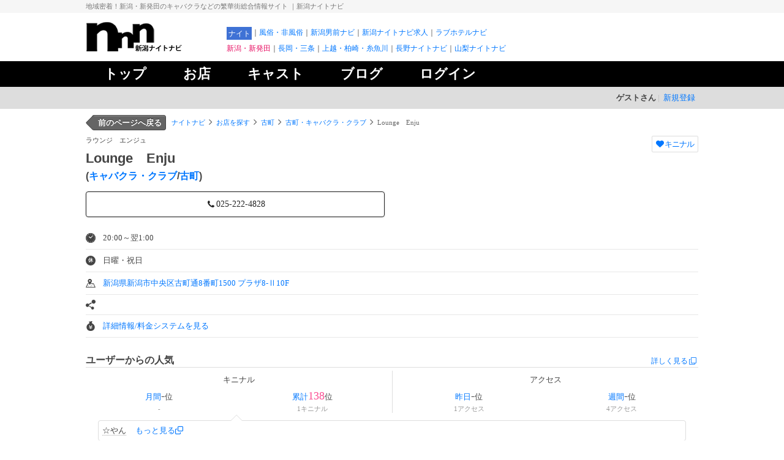

--- FILE ---
content_type: text/html; charset=euc-jp
request_url: https://www.niigata-nnn.jp/night/shop/area-2/6423/
body_size: 9452
content:
<!DOCTYPE html>
<html lang="ja">

<head>
	<meta charset="EUC-JP">
	<meta name="viewport" content=" width=1000, maximum-scale=3.0, user-scalable=yes">
	<meta name="referrer" content="strict-origin-when-cross-origin">
	
	
		
					<title>Lounge　Enju(ラウンジ　エンジュ) - 古町/キャバクラ・クラブ｜新潟ナイトナビ[ナイト]</title>
			<meta name="description" content="古町のキャバクラ・クラブ Lounge　Enju(TEL:025-222-4828)の基本情報。気軽に楽しく飲めるラウンジです(^^)">
			<meta name="keywords" content="Lounge　Enju,ラウンジ　エンジュ,古町,キャバクラ・クラブ">
			<link rel="canonical" href="https://www.niigata-nnn.jp/night/shop/area-2/6423/">
			<link rel="alternate" media="only screen and (max-width: 640px)" href="https://m.niigata-nnn.jp/n/shop/area-2/6423/">
			<link rel="alternate" media="handheld" href="http://m.niigata-nnn.jp/n/shop/area-2/6423/">
			

		
		

		
		<meta http-equiv="x-dns-prefetch-control" content="on">
		<link rel="dns-prefetch" href="https://www.img-system.com">
		<link rel="dns-prefetch" href="//ajax.googleapis.com">
		<link rel="dns-prefetch" href="//cdnjs.cloudflare.com">
		<link rel="dns-prefetch" href="//www.google.com">
		<link rel="dns-prefetch" href="//www.google-analytics.com">
		<link rel="dns-prefetch" href="//www.googletagmanager.com">
		<link rel="dns-prefetch" href="//netdna.bootstrapcdn.com">


		
		<link rel="stylesheet" href="/css_night/niigata_night.css?ver=20251126">


		<link rel="shortcut icon" href="/img/favicon_nnn.ico">
		

		
											<link rel="stylesheet" href="/css_night/niigata_night_shop.css?v=20251126">
				
		
					<!-- 画像拡大 -->
			<link rel="stylesheet" href="/js/photoswipe/photoswipe.css?ver=20251126">
			<link rel="stylesheet" href="/js/photoswipe/default-skin/default-skin.css?ver=20251126">
		

		
		<script src="//ajax.googleapis.com/ajax/libs/jquery/1.11.0/jquery.min.js"></script>
		<script src="//cdnjs.cloudflare.com/ajax/libs/jquery.lazyload/1.9.1/jquery.lazyload.min.js"></script>
		<script src="/js_night/google-form.js?ver=20251126"></script>
		<script src="/js_night/jquerylightpop.js?ver=20251126"></script>
		<script src="/js_night/jquery.scrollUp.min.js?ver=20251126" defer="defer"></script>
		<script src="/js_night/jquery.easing.js?ver=20251126"></script>
		<script src="/js_night/gistfile1.js?ver=20251126"></script>
		<script src="/js_night/kyaba_include.js?ver=20251126"></script>
		<script src="/js_night/inquiry_popup.js?ver=20251126"></script>


		

		
			
			<script src="/js/ktc.js?ver=20251126" id="ktc" data-yan="_night_shop_area-2_6423_" data-eee="3600"></script>
			<script>
				
					$(function() {
						if ($.fn.nnn_run_ktc) { $.fn.nnn_run_ktc() };
					});
				
			</script>
		

		<script src="/js_night/contentHover.js?ver=20251126"></script>
		
					<link rel="stylesheet" href="/js_night/zoom/zoom.css?ver=20251126">
			<script src="//netdna.bootstrapcdn.com/bootstrap/3.0.0/js/bootstrap.min.js"></script>
			<script src="/js_night/zoom/zoom.min.js?ver=20251126"></script>
			<script>
				
					$(document).on('click', '.image_popup', function(e) {
						$(e.target).closest('.wrap-blog-pht').find('img.post_pht').click();
					});
				
			</script>
		

		
						

		
		
				
					<!-- 画像拡大 -->
			<script src="/js/photoswipe/photoswipe.min.js?ver=20251126"></script>
			<script src="/js/photoswipe/photoswipe-ui-default.min.js?ver=20251126"></script>
			
							<script src="/js/photoswipe/init.js?ver=20251126"></script>
						

	
	<link rel="stylesheet" href="/css/night/night.css?v=20251126">
	<link rel="stylesheet" href="https://use.fontawesome.com/releases/v6.5.1/css/all.css">

</head>

<body id="shop_detail">




<div class="wrapH1">
    <h1>
           地域密着！新潟・新発田のキャバクラなどの繁華街総合情報サイト
  <span class="pc-only">｜新潟ナイトナビ</span>
    </h1>
</div>

<div class="wrapSiteHeader">
    <div class="siteHeader clearfix" style="position: relative;">

        
        




        
                    <div class="siteHeaderLeft">
                <a href="/" title="新潟 新発田の夜を知りたい！遊びたい！得したい！新潟ナイトナビ"><img src="/img/logo_nnn_night.png?ver=20250203" alt="新潟 新発田の夜を知りたい！遊びたい！得したい！新潟ナイトナビ" width="220" height="48"></a>
            </div>
        

        <div class="siteHeaderCenter clearfix" style="width: unset;">

            
            <ul class="wrapChgJanre clearfix">

                
                                <li style="background:#3f72d5; color:#fff; padding:2px 2px 0 3px;">ナイト</li>
                <li><a href="https://www.niigata-nnn.jp/fuuzoku/">風俗・非風俗</a></li>

                

                
                

                
                

                
                                <li><a href="https://www.niigata-nng.jp/">新潟男前ナビ</a></li>
                

                
                                    <li><a href="https://www.niigata-njob.jp/night/" title="新潟ナイトナビ求人" target="_blank">新潟ナイトナビ求人</a></li>
                    <li><a href="https://www.nnn-f.jp/niigata/niigata/" title="ラブホテルナビ" target="_blank">ラブホテルナビ</a></li>
                
            </ul>


            
            <ul class="wrapChgArea clearfix">
                                                    <li>新潟・新発田</li>
                
                <li><a href="https://www.nagaoka-nnn.jp/night/">長岡・三条</a></li>
                
                                <li><a href="https://www.joetsu-nnn.jp/night/">上越・柏崎・糸魚川</a></li>
                
                                

                                <li><a href="http://www.n-angel.net/" title="長野ナイトナビ" target="_blank">長野ナイトナビ</a></li>
                <li><a href="https://www.kofu-angel.net/" title="山梨ナイトナビ" target="_blank">山梨ナイトナビ</a></li>
                            </ul>

        
        </div>
    </div>
</div>


<div class="wrapGlobalNav">
	<ul class="globalNav clearfix">
			<li><a href="/night/">トップ</a></li>
		<!--[pjax_contents]--><div class="pjax-contents">

			<li><a href="/night/shop/">お店</a></li>
	
			<li><a href="/night/staff/">キャスト</a></li>
	
			<li><a href="/night/blog/">ブログ</a></li>
	
	
	

						<li class=""><a href="/night/login/">ログイン</a></li>
			
	</div><!--[/pjax_contents]-->
	</ul>
</div>


	<div class="wrap-welcomeMember">
    <div class="welcomeMember">
        <div class="member-menu">
                    <span class="member-name">ゲストさん</span><span class="member-menu__item"><a href="/night/login/">新規登録</a></span>
                </div>
    </div>
</div>




<div class="wrapBreadcrumb">
<div class="bc-content clearfix">
<div class="btn-history-back">
	<div class="prev"><a href="/night/" class="historyback"> 前のページへ戻る </a></div>
</div>
<div class="breadcrumb" id="pan_link">
<p>

<a href= "/night/" title="新潟ナイトナビ">ナイトナビ</a>


	<span><i class="fa fa-angle-right"></i></span>
			<a href="/night/shop/">お店を探す</a>
	<span><i class="fa fa-angle-right"></i></span>
			<a href="/night/shop/area-2/" title="古町">古町</a>
	<span><i class="fa fa-angle-right"></i></span>
			<a href="/night/shop/area-2/?businessType[]=1">古町・キャバクラ・クラブ</a>
	<span><i class="fa fa-angle-right"></i></span>
			<em>Lounge　Enju</em>



</p>
</div>

</div>
</div>



<script type="text/javascript">
(function(){
	var origin_referrer = "";

	if ( history && history.replaceState ) {

		// 現在のページの履歴数、リファラーを初回だけ保存する.
		var state = history.state;
		if ( state == null ) {
			state = {};
		}
		if ( state.length == null ) {
			state.length = history.length;
			state.referrer = origin_referrer;//IEで2回目の戻る以降リファラー取れなくなるので保存しておく.
			history.replaceState(state, null, null);
		}

		// 1つ前のページが同一ドメインかどうか.
		var re = new RegExp(location.hostname, "i");
		var inhost = state.referrer.match(re);

		// 前のページがあれば戻るボタン表示.
		if ( 1 < state.length ) {
			$(".historyback").show();
		}

	} else {
		// 前のページが同一ホストか.
		var inhost = origin_referrer.match(re);
		// 戻るボタンを表示.
		$(".historyback").show();
	}

	// クリックでブラウザバック.
	$(document).on("click", ".historyback", function(){
		if ( $(this).data("exec") ) {
			return false;
		}
		$(this).data("exec", true);

		if ( inhost ) {
			history.back();
		} else {
			// 前のページは別ホスト.
			location.href = $(this).attr("href");
		}
		// if ( location.hash == "#first" ) {
		//  // 前のページは別ホスト.
		//  location.href = $(this).attr("href");
		// } else {
		//  history.back();
		// }
		return false;
	});

})();
</script>















	





<div class="wrapContents2 clearfix">
<noscript>
	<div class="wrapWarning"><p>
		<i class="fa fa-exclamation-triangle fa-fw"></i>本コンテンツはJavaScriptを使用しています。ブラウザの設定にて、JavaScriptを有効にしてください。
	</p></div>
</noscript>




 







<div id="wrap_shop_header">
    <div id="shop_header">
        <div class="shop-title">
            <div class="shop-title-wrapper">
                <p class="shop-kana fsS">
                    ラウンジ　エンジュ
                </p>
                <strong class="fsLL">
                    Lounge　Enju
                </strong>
                <span class="shop-info fsL">
                    (<a href="/night/shop/?businessType[]=1">キャバクラ・クラブ</a>/<a href="/night/shop/area-2/">古町</a>)
                </span>
                <div class="listShopCard__tag">
                                    </div>
                                            </div>
            
            <div style="position: relative;">
                

    <div
        class="wrap-btn-okini"
        style="position: absolute; top: 0; right: 0; padding: 0; white-space: nowrap;"
    >
                    <a
                class="js-otoiawase-confirm"
                data-message="「キニナル」できるのは電話番号の認証を行った会員のみになります。"
                data-href="/night/login/"
                style="padding: 0px;"
            >
                <div
                    class="btn-okini"
                    style="margin: 0; float: unset; position: relative; top: 0; left: 0;"
                >
                    <i class="fas fa-heart"></i>
                    キニナル
                </div>
            </a>

            </div>

        <script>
        

            // まだ会員登録していない状態でキニナルボタンをクリックしたとき
            $(function(){
                $(".js-otoiawase-confirm").on("click", function(){
                    event.preventDefault(); // デフォルトのイベントアクションを防ぐ
                    event.stopPropagation(); // イベントが親要素に伝播するのを停止
                    var confirmMessage = $(this).data('message'); // data-messageからメッセージを取得
                    var confirmHref = $(this).data('href'); // data-hrefからURLを取得
                    var confirmed = confirm(confirmMessage); // 確認モーダルを表示し、結果を取得
                    if (confirmed) {
                        window.location.href = confirmHref;
                    }
                });
            })
        
    </script>

            </div>
        </div>

        <div class="clearfix">

            
                            
                            

            <div class="shop-conversion-wrap">
                                    <span class="shop-tel">
                        <i class="fa fa-phone fa-fw"></i>025-222-4828
                    </span>
                                            </div>
            <table class="wrap-shop-info">
                <tbody>
                                            <tr>
                            <th>
                                <img 
                                    src="/img_night/time.png?ver=20250203"
                                    width="16"
                                    height="16"
                                />
                            </th>
                            <td>20:00～翌1:00</td>
                        </tr>
                                                                <tr>
                            <th>
                                <div class="shop_rest">休</div>
                            </th>
                            <td>日曜・祝日</td>
                        </tr>
                                                                <tr>
                            <th>
                                <img 
                                    src="/img_night/map.png?ver=20250203"
                                    width="16"
                                    height="16"
                                />
                            </th>
                            <td>
                                <a 
                                    id="cntMap" 
                                    title="Lounge　Enjuの地図表示" 
                                    href="#ttl-shop-map"
                                >新潟県新潟市中央区古町通8番町1500 プラザ8-Ⅱ10F</a>
                            </td>
                        </tr>
                                                            <tr>
                        <th>
                            <img 
                                src="/img_night/sns.png?ver=20250203"
                                width="16"
                                height="16"
                            />
                        </th>
                        <td>


</td>
                    </tr>
                    <tr>
                        <th>
                            <img 
                                src="/img_night/money.png?ver=20250203"
                                width="16"
                                height="16"
                            />
                        </th>
                        <td><a href="#wrap-shop-detail">詳細情報/料金システムを見る</a></td>
                    </tr>
                </tbody>
            </table>

            
            
                        
            <div class="wrap-staff-header-rating" style="padding-top:10px;">
                <h2 class="fsL">
                    <a href="" data-href="/night/shop_ranking_history_popup/shop_id/6423/" class="mypage_ranking_history_popup">
                        ユーザーからの人気
                        <div class="staff-header-rating__more">
                                                        <span class="staff-header-rating__more-link">
                                詳しく見る<i class="fa fa-clone fa-fw fa-flip-vertical" aria-hidden="true"></i>
                            </span>
                        </div>
                    </a>
                </h2>
            
                <div class="wrap-user-popular">
                    <div class="user-popular__item">
                        <h3 class="user-popular__item-ttl">キニナル</h3>
                        <div class="wrap-user-popular__item">
                            <div class="user-popular__item-detail">
                                <a href="/night/shop/?sort=m_favorite_desc"><span class="user-popular__item-detail-ttl">月間</span><span class="user-popular__rank">-</span>位<span class="user-popular__item-detail-num">-</span></a>
                            </div>
                                                        <div class="user-popular__item-detail">
                                <a href="/night/shop/?sort=okini_sum"><span class="user-popular__item-detail-ttl">累計</span><span class="user-popular__rank  popular-content__list__rank--top10">138</span>位<span class="user-popular__item-detail-num">1<span>キニナル</span></span></a>
                            </div>
                        </div>
                    </div>
                    <div class="user-popular__item">
                        <h3 class="user-popular__item-ttl">アクセス</h3>
                        <div class="wrap-user-popular__item">
                            <div class="user-popular__item-detail">
                                <a href="/night/shop/?sort=d_account_desc"><span class="user-popular__item-detail-ttl">昨日</span><span class="user-popular__rank">-</span>位<span class="user-popular__item-detail-num">1<span>アクセス</span></span></a>
                            </div>
                            <div class="user-popular__item-detail">
                                <a href="/night/shop/?sort=default"><span class="user-popular__item-detail-ttl">週間</span><span class="user-popular__rank">-</span>位<span class="user-popular__item-detail-num">4<span>アクセス</span></span></a>
                            </div>
                                                    </div>
                    </div>
                </div>

                                <div class="wrap-okini-user" id="wrap-okini-user">
                    <ul class="okini-user-tooltip">
                                                    <li class="okini-user-tooltip__item">
                                <span class="okini-user-tooltip__link" data-memid="">☆やん</span>
                                
<div class="okini-user-tooltip__box  tooltip_okini">
	<div class="okini-user-tooltip__box-header">
		<p><span class="bold margin-clear">☆やん</span></p>
	</div>
	<div>
		年齢：38<br>
		エリア：新潟・新発田<br>
					会員の期間：5年目<br>
							<span class="sp-lsS">キニナルした日：2021年7月12日</span><br>
			</div>
</div>

<script>
	$(function(){
		// ポジション調整.
		$(".okini-user-tooltip__box").each(function(){
			var w = $(this).innerWidth();
			var left = $(this).offset().left;
			var ww = window.innerWidth;
			var margin = 15;
			// console.log( "w : " + w + ", left : " + left + ", ww : " + ww );
			if ( left <= 0 ) { // 左はみ出し.
				$(this).css("left", (left*-1+margin)+"px");
			}
			if ( ww <= (w+left+margin) ) { // 右はみ出し.
				$(this).css("left", ((left-(ww-w))*-1-margin)+"px");
			}
		});

		$(document).on('click', '.okini-user-tooltip__link', function(){
			var memid = $(this).data('memid');
			if($(this).hasClass('nowtap')){
				$('.tooltip_okini' + memid).removeClass('tapped');
				$(this).removeClass('nowtap');
			} else {
				$('.okini-user-tooltip__box').removeClass('tapped');
				$('.tooltip_okini' + memid).addClass('tapped');
				$(this).addClass('nowtap');
			}
			// iphoneで他のところ押しても消えない対策
			if(navigator.userAgent.indexOf('iP')>0){
				$('body').css('cursor', 'pointer');
			}
		});
		$('body').on('touchend', function(e){
			if(!$(e.target).hasClass('okini-user-tooltip__link')){
				$('.okini-user-tooltip__item').removeClass('nowtap');
				$('.okini-user-tooltip__box').removeClass('tapped');
			}
		});
	});
</script>

                            </li>
                        
                        <li class="okini-user-tooltip__item">
                            <a href="" data-href="/night/member_popup/?shop_id=6423&page=0" class="favorite_member_popup">
                            <span class="okini-user__more">もっと見る<i class="far fa-clone"></i></span></a>
                        </li>
                    </ul>
                </div>
                            </div>
            
            
        </div>
    </div>
</div>



    <div id="wrap_shop_event">
        <h2 id="anc-system" class="shop_ttl">割引サービス</h2>
                    <p class="nodata">割引サービスの登録がありません。</p>
            </div>









    <script>
        $('a[href^="#"]').click(function(){
        var speed = 500;
        var href= $(this).attr("href");
        var target = $(href == "#" || href == "" ? 'html' : href);
        var position = target.offset().top;
        $("html, body").animate({scrollTop:position}, speed, "swing");
        return false;
        });
    </script>



<div class="clearfix">
	
	<div class="wrap-shop-main-column">

		
		
		
		<div class="wrap-content mb10">
			<h2 class="site_ttl_01_link"><a href="/night/shop/area-2/6423/event-calendar/">お店イベント<span class="ttl_more"><i class="fa fa-angle-right"></i></span></a></h2>
							<p class="nodata">お店イベントの登録がありません。</p>
					</div>

		
		<div class="wrap-content">
					</div>

		
		
		
		
		
		<h2 class="shop_ttl" id="wrap-shop-detail">Lounge　Enjuの詳細情報/料金システム</h2>

					<h3 class="shop_ttl_02  mb10">Lounge　Enju 店舗イメージ</h3>
			<div class="mb20">
						<ul class="wrap-shop-image-gal clearfix  js-gallery">
													<li class="sub_prof_photo  js-gallery-item"><a href="https://www.img-system.com/nnn/staff/108993/600/q70_nnn_shop_media_6423_1547551058_4793999685c3dc1526a303.jpg" title="古町キャバクラ・クラブ Lounge　Enju(ラウンジ　エンジュ)の店舗イメージ1枚目">
						<div class="wrap-photo-4x3">
							<div class="photo-pos">
								<img class="post_pht  photo-4x3" src="https://www.img-system.com/nnn/staff/108993/400/q70_nnn_shop_media_6423_1547551058_4793999685c3dc1526a303.jpg" alt="古町キャバクラ・クラブ Lounge　Enju(ラウンジ　エンジュ)の店舗イメージ枚目">
							</div>
						</div>
					</a></li>
																	<li class="sub_prof_photo  js-gallery-item"><a href="https://www.img-system.com/nnn/staff/108993/600/q70_nnn_shop_media_6423_1547551156_6953024045c3dc1b4de82b.jpg" title="古町キャバクラ・クラブ Lounge　Enju(ラウンジ　エンジュ)の店舗イメージ2枚目">
						<div class="wrap-photo-4x3">
							<div class="photo-pos">
								<img class="post_pht  photo-4x3" src="https://www.img-system.com/nnn/staff/108993/400/q70_nnn_shop_media_6423_1547551156_6953024045c3dc1b4de82b.jpg" alt="古町キャバクラ・クラブ Lounge　Enju(ラウンジ　エンジュ)の店舗イメージ枚目">
							</div>
						</div>
					</a></li>
																	<li class="sub_prof_photo  js-gallery-item"><a href="https://www.img-system.com/nnn/staff/108993/600/q70_nnn_shop_media_6423_1547551138_6522086715c3dc1a2626c8.jpg" title="古町キャバクラ・クラブ Lounge　Enju(ラウンジ　エンジュ)の店舗イメージ3枚目">
						<div class="wrap-photo-4x3">
							<div class="photo-pos">
								<img class="post_pht  photo-4x3" src="https://www.img-system.com/nnn/staff/108993/400/q70_nnn_shop_media_6423_1547551138_6522086715c3dc1a2626c8.jpg" alt="古町キャバクラ・クラブ Lounge　Enju(ラウンジ　エンジュ)の店舗イメージ枚目">
							</div>
						</div>
					</a></li>
																	<li class="sub_prof_photo  js-gallery-item"><a href="https://www.img-system.com/nnn/staff/108993/600/q70_nnn_shop_media_6423_1547551107_12848850725c3dc183d38f7.jpg" title="古町キャバクラ・クラブ Lounge　Enju(ラウンジ　エンジュ)の店舗イメージ4枚目">
						<div class="wrap-photo-4x3">
							<div class="photo-pos">
								<img class="post_pht  photo-4x3" src="https://www.img-system.com/nnn/staff/108993/400/q70_nnn_shop_media_6423_1547551107_12848850725c3dc183d38f7.jpg" alt="古町キャバクラ・クラブ Lounge　Enju(ラウンジ　エンジュ)の店舗イメージ枚目">
							</div>
						</div>
					</a></li>
																	<li class="sub_prof_photo  js-gallery-item"><a href="https://www.img-system.com/nnn/staff/108993/600/q70_nnn_shop_media_6423_1547551091_10063040615c3dc17312d9e.jpg" title="古町キャバクラ・クラブ Lounge　Enju(ラウンジ　エンジュ)の店舗イメージ5枚目">
						<div class="wrap-photo-4x3">
							<div class="photo-pos">
								<img class="post_pht  photo-4x3" src="https://www.img-system.com/nnn/staff/108993/400/q70_nnn_shop_media_6423_1547551091_10063040615c3dc17312d9e.jpg" alt="古町キャバクラ・クラブ Lounge　Enju(ラウンジ　エンジュ)の店舗イメージ枚目">
							</div>
						</div>
					</a></li>
								
			</ul>
			
						</div>
		

		
		<h3 class="shop_ttl_02  mb10">Lounge　Enju PR</h3>
		<div class="contents_inner">
			
							<h4>気軽に楽しく飲めるラウンジです(^^)</h4>
				<p>黒を基調としたベーシックで落ち着きのある店内です。<br />
<br />
清楚で癒し系のキャストがおもてなしいたします☆<br />
<br />
リーズナブルな料金設定で、カラオケも無料ですので、どなたでも楽しいお時間をお過ごしいただけます。<br />
<br />
落ち着きある大人の雰囲気を味わいたい方は是非！！</p>
					</div><br>


		
					<h3 class="shop_ttl_02  mb10" id="shop-system">Lounge　Enju 料金システム</h3>
										<div id="price" class="mb20">
					<p>◆フリーセット　6000円　90分<br />
<br />
◆ボトルセット　6000円　時間無制限<br />
<br />
カラオケ無料<br />
<br />
TAX　10％</p>
				</div>
							<link rel="stylesheet" href="//netdna.bootstrapcdn.com/font-awesome/4.5.0/css/font-awesome.min.css">
					<div class="mb20" style="background-color: #f1f1f1;width: 100%;padding: 10px;box-sizing: border-box;">
			<h2>当店ではクレジットカードをご利用いただけます。</h2>
			<hr style="display: block;height: 1px;border: 0;border-top: 1px solid #ddd;margin: .5em 0;padding: 0;">
			<p style="margin:5px;color:#000;">
ご利用可能カード
<span style="font-size:25px;"><i class="fa fa-cc-visa"></i></span>
<span style="font-size:25px;"><i class="fa fa-cc-mastercard"></i></span>
<span style="font-size:25px;"><i class="fa fa-cc-jcb"></i></span>
<span style="font-size:25px;"><i class="fa fa-cc-amex"></i></span>
<span style="font-size:25px;"><i class="fa fa-cc-diners-club"></i></span>
</p>
			</div>
		
		
					<h3 class="shop_ttl_02">Lounge　Enju 設備</h3>
			<ul class="mt10 mb10">
				<li><a href="/night/shop/?karaokeFlg=true">カラオケあり</a></li>
			</ul>
		
		
		

		
					<h3 class="fsM mb10" id="ttl-shop-map">Lounge　Enjuのマップ</h3>
							
				<div class="wrap-iframe-shop-map">
					<iframe class="iframe-shop-map" src="https://maps.google.co.jp/maps?output=embed&q=37.92415085804458,139.0451499202377"></iframe>
				</div>
				<p class="txtc  mt5">
					Lounge　Enju<br>
					新潟県新潟市中央区古町通8番町1500 プラザ8-Ⅱ10F
				</p>
				<p class="btnLink-2"><a href="http://maps.google.com?saddr=&amp;daddr=%E6%96%B0%E6%BD%9F%E7%9C%8C%E6%96%B0%E6%BD%9F%E5%B8%82%E4%B8%AD%E5%A4%AE%E5%8C%BA%E5%8F%A4%E7%94%BA%E9%80%9A8%E7%95%AA%E7%94%BA1500%20%E3%83%97%E3%83%A9%E3%82%B68-%3F10F" target="_blank"><i class="fa fa-location-arrow fa-fw"></i>地図アプリで表示</a></p>
										<br>
		
    
    
	</div>
	
	<div class="wrap-shop-side-column">
		
		


		
	</div>

</div>


<script>
  $('a[href^="#"]').click(function(){
  var speed = 500;
  var href= $(this).attr("href");
  var target = $(href == "#" || href == "" ? 'html' : href);
  var position = target.offset().top;
  $("html, body").animate({scrollTop:position}, speed, "swing");
  return false;
});
</script>


<script src="/js/flipanim.js?ver=20251126"></script>
<div class="wrap_shop_header_small">
  <p class="staff-shop-data">
    <a class="list_content_title" href="/night/shop/area-2/6423/"><span>Lounge　Enju</span></a>&nbsp;(キャバクラ・クラブ/古町)&nbsp;
        <span class="shop_tel">
      <i class="fa fa-phone fa-fw"></i>025-222-4828
    </span>
      </p>
</div>


</div>





<div class="wrapBreadcrumb mb10">
<div class="bc-content clearfix">
<div class="btn-history-back">
	<div class="prev"><a href="/night/" class="historyback"> 前のページへ戻る </a></div>
</div>
<div class="breadcrumb">
<p>

<a href= "/night/" title="新潟ナイトナビ">ナイトナビ</a>


	<span><i class="fa fa-angle-right"></i></span>
			<a href="/night/shop/">お店を探す</a>
	<span><i class="fa fa-angle-right"></i></span>
			<a href="/night/shop/area-2/" title="古町">古町</a>
	<span><i class="fa fa-angle-right"></i></span>
			<a href="/night/shop/area-2/?businessType[]=1">古町・キャバクラ・クラブ</a>
	<span><i class="fa fa-angle-right"></i></span>
			<em>Lounge　Enju</em>



</p>
</div>

</div>
</div>



<script type="text/javascript">
(function(){
	var origin_referrer = "";

	if ( history && history.replaceState ) {

		// 現在のページの履歴数、リファラーを初回だけ保存する.
		var state = history.state;
		if ( state == null ) {
			state = {};
		}
		if ( state.length == null ) {
			state.length = history.length;
			state.referrer = origin_referrer;//IEで2回目の戻る以降リファラー取れなくなるので保存しておく.
			history.replaceState(state, null, null);
		}

		// 1つ前のページが同一ドメインかどうか.
		var re = new RegExp(location.hostname, "i");
		var inhost = state.referrer.match(re);

		// 前のページがあれば戻るボタン表示.
		if ( 1 < state.length ) {
			$(".historyback").show();
		}

	} else {
		// 前のページが同一ホストか.
		var inhost = origin_referrer.match(re);
		// 戻るボタンを表示.
		$(".historyback").show();
	}

	// クリックでブラウザバック.
	$(document).on("click", ".historyback", function(){
		if ( $(this).data("exec") ) {
			return false;
		}
		$(this).data("exec", true);

		if ( inhost ) {
			history.back();
		} else {
			// 前のページは別ホスト.
			location.href = $(this).attr("href");
		}
		// if ( location.hash == "#first" ) {
		//  // 前のページは別ホスト.
		//  location.href = $(this).attr("href");
		// } else {
		//  history.back();
		// }
		return false;
	});

})();
</script>


<script type="application/ld+json">
{
  "@context": "https://schema.org",
  "@type": "BreadcrumbList",
  "itemListElement": [
    {
    "@type": "ListItem",
    "position": 1,
    "name": "ナイトナビ"
    ,"item": "https://www.niigata-nnn.jp/night/"    },    {
    "@type": "ListItem",
    "position": 2,
    "name": "お店を探す"
    ,"item": "https://www.niigata-nnn.jp/night/shop/"    },    {
    "@type": "ListItem",
    "position": 3,
    "name": "古町"
    ,"item": "https://www.niigata-nnn.jp/night/shop/area-2/"    },    {
    "@type": "ListItem",
    "position": 4,
    "name": "古町・キャバクラ・クラブ"
    ,"item": "https://www.niigata-nnn.jp/night/shop/area-2/?businessType[]=1"    },    {
    "@type": "ListItem",
    "position": 5,
    "name": "Lounge　Enju"
        }    
]
}
</script>



<div class="wrapSitemap">
				
	<div class="sitemap">

		<div class="clearfix">
			<ul class="mapTree">
			<!--[pjax_contents]--><div class="pjax-contents">
				<li><a href="/night/shop/" title="お店を探す">お店を探す</a></li>
			</div><!--[/pjax_contents]-->
							<li>└&nbsp;<a href="/night/itigeki/" title="一撃イベント">一撃イベント</a></li>
						                				    <li>└&nbsp;<a href="/night/itigeki/#shop" title="お店イベント">お店イベント</a></li>
                							<li>└&nbsp;<a href="/night/event/" title="お店速報">お店速報</a></li>
				<li>└&nbsp;<a href="/night/photo-report/" title="フォトレポート">フォトレポート</a></li>				<li>└&nbsp;<a href="/night/shop/?sort=default" title="お店ランキング">お店ランキング</a></li>
				
				<li>└&nbsp;<a href="/night/map/" title="お店マップ">お店マップ</a></li>
			</ul>
			<ul class="mapTree">
			<!--[pjax_contents]--><div class="pjax-contents">
				<li><a href="/night/staff/" title="キャストを探す">キャストを探す</a></li>
				<li>└&nbsp;<a href="/night/blog/" title="写メブログ">写メブログ</a></li>
									<li>└&nbsp;<a href="/night/blog/?movie=true" title="動画">動画</a></li>
				                                    <li>
                        └&nbsp;
                        <a href="/night/reputation/" title="応援コメント">
                            応援コメント
                        </a>
                    </li>
                			</div><!--[/pjax_contents]-->
				<li>└&nbsp;<a href="/night/staff/?sort=w_account_desc" title="キャストランキング">キャストランキング</a></li>
				<li>└&nbsp;<a href="/night/blog/?sort=w_account_desc&blog=true" title="写メブログランキング">写メブログランキング</a></li>
									<li>└&nbsp;<a href="/night/blog/?sort=w_account_desc&movie=true" title="動画ランキング">動画ランキング</a></li>
								
				<li>└&nbsp;<a
                    href="/night/gravure/"
                    title="カバーガール"
                >カバーガール</a></li>
							</ul>
			<ul class="mapTree">
				<li><a href="/night/rank/" title="アクセスランキング">アクセスランキング</a></li>
				<li><a href="/night/rank/yearly/" title="2024年ナイトナビ年間ランキング">2024年ナイトナビ年間ランキング</a></li>
				<li><a href="/night/static/info/rule.html" title="利用規約">利用規約</a></li>
				<li><a href="/night/static/info/privacy.html" title="プライバシーポリシー">プライバシーポリシー</a></li>
        <li><a href="/night/company" title="運営会社情報">運営会社情報</a></li>
				<li><a href="/night/static/info/link.html" title="リンクポリシー">リンクについて</a></li>
				<li><a href="/night/static/info/sitemap.html" title="サイトマップ">サイトマップ</a></li>
			</ul>
		</div>

		
		<div class="footer-uesr" id="footer-uesr">
	<div class="footer-uesr-inquiry-box">
		<div class="footer-uesr-inquiry-box-ttl">
			<div class="inquiry-box-ttl-contents">
				<img src="/img/inquiry-box-ttl.png?ver=20250203" width="28" height="28">
				<h2 class="inquiry-box-ttl">お問合せ箱</h2>
			</div>
			<p class="inquiry-box-txt">あなたのお問合せがナイトナビのサービス向上に繋がります</p>
		</div>
		<div class="footer-uesr-inquiry-box-main">
			<h3 class="inquiry-box-sub-ttl">お問い合わせ・ご意見・ご要望はこちら</h3>
			<ul class="inquiry-box-list">
				<li>・使い方でわからないことがあり詳しく聞きたい</li>
				<li>・サイトの不具合がある</li>
				<li>・サイトに対して意見、要望がある</li>
				<li>・この機能はもっとこうしたほうが使いやすい</li>
				<li>・お店やキャストで不適切な表現がある</li>
			</ul>
			<p class="inquiry-box-txt">など、他にもご利用中のお困り事やご不明な点がありましたらお気軽にお問合せ・ご相談ください。ナイトナビスタッフが誠心誠意ご対応いたします。</p>
			<a class="inquiry-box-line" target="_blank" rel="noopener noreferrer" href="https://works.do/R/ti/p/support@night-navi">
				<p class="inquiry-box-line-contents">
					<img src="/img/inquiry-box-support-center.png?ver=20250203" width="20" height="20">
					<span class="inquiry-box-line-ttl">LINEをする</span>
				</p>
				<p class="inquiry-box-txt">友達追加後にメッセージをお送りください</p>
			</a>
			<p class="inquiry-box-txt">※個人情報・お問合せ内容はプライバシーポリシーに従って取り扱います。</p>
			<div class="inquiry-box-info">
				<p>緊急の場合はお電話ください</p>
				<a class="inquiry-box-info-tel" href="tel:025-288-0010">TEL:025-288-0010</a>
				<p>営業時間:11:00 ~ 20:00（土日祝休み）</p>
			</div>
		</div>
	</div>
</div>



	</div>
  </div>
<div class="wrapSiteFooter">
	<div class="siteFooter clearfix">
		<div class="siteFooterLeft">
					<a href="/night/" title="新潟 新発田のデリヘル・風俗情報は新潟ナイトナビ"><img class="siteLogo" src="/img/logo_nnn_night.png?ver=20250203" alt="新潟 新発田のデリヘル・風俗情報は新潟ナイトナビ" width="220" height="48"></a>
				</div>
		<div class="siteFooterCenter clearfix">
            <ul class="wrapChgJanre clearfix">
                					<li>ナイト</li>
					<li><a href="/fuuzoku/">風俗・非風俗</a></li>
					<li><a href="https://www.niigata-nng.jp/" target="_blank">新潟男前ナビ</a></li>
								
									<li><a href="https://www.niigata-njob.jp/night/" target="_blank">新潟ナイトナビ求人</a></li>
				
									<li><a href="https://www.nnn-f.jp/niigata/niigata/" title="ラブホテルナビ" target="_blank">ラブホテルナビ</a></li>
							</ul>
						<ul class="wrapChgArea clearfix">
								<li>新潟・新発田</li>
												<li><a href="https://www.nagaoka-nnn.jp/night/">長岡・三条</a></li>
												<li><a href="https://www.joetsu-nnn.jp/night/">上越・柏崎</a></li>
				                 <li><a href="http://www.n-angel.net/" title="長野ナイトナビ" target="_blank">長野ナイトナビ</a></li>
                 <li><a href="https://www.kofu-angel.net/" title="山梨ナイトナビ" target="_blank">山梨ナイトナビ</a></li>
			</ul>
					</div>
		<div class="siteFooterRight">
			<p>関連サイト</p>
			<ul class="relatedSite clearfix">
				<li><a rel="nofollow" href="http://www.pokepara.jp/nn/" title="ポケパラ甲信越" target="_blank">ポケパラ甲信越</a>｜</li>
				<li><a rel="nofollow" href="https://www.gangan.bz/area/5" title="男性高収入求人ガンガン甲信越" target="_blank">男性高収入求人ガンガン&nbsp;甲信越</a></li>
			</ul>
							<ul class="relatedSite clearfix">
						<li><a href="http://www.night-coupon.net" target="_blank">ナイト共通割引券</a></li>
				</ul>
					</div>
	</div>

	<div style="width:1000px;margin:10px auto;">
			
			<script type="text/javascript">
				(function() {
					var cx = '012964716607133334808:gwpfldzjdyk';
					var gcse = document.createElement('script');
					gcse.type = 'text/javascript';
					gcse.async = true;
					gcse.src = (document.location.protocol == 'https:' ? 'https:' : 'http:') +
							'//www.google.com/cse/cse.js?cx=' + cx;
					var s = document.getElementsByTagName('script')[0];
					s.parentNode.insertBefore(gcse, s);
				})();
				$(function(){
					setTimeout(function(){
						$(".gsc-input").attr('placeholder','お店やキャストの名前で検索');
					}, 1500);
				});
			</script>
			
			<div style="width:240px;height:39px;">
				<gcse:searchbox-only></gcse:searchbox-only>
			</div>
	</div>

	<p class="copyright">サイト内の文章、画像などの著作物は新潟ナイトナビに属します。複製、無断転載を禁止します。<br>
		&#xA9; Niigata Night Navi. All rights reserved.</p>
</div>






<div class="nowloading-count">
	<div class="loading_Inner">
		<p class="nowLoading_text">読み込み中</p>
		<p class="number_text">現在<span class="count">0</span>件</p>
	</div>
</div>
<div class="nowloading-normal">
	<div class="loading_Inner">
		<p class="nowLoading_text">読み込み中</p>
	</div>
</div>








<!-- Google Tag Manager -->
<noscript><iframe src="//www.googletagmanager.com/ns.html?id=GTM-TVQSQZ"
height="0" width="0" style="display:none;visibility:hidden"></iframe></noscript>
<script>(function(w,d,s,l,i){w[l]=w[l]||[];w[l].push({'gtm.start':
new Date().getTime(),event:'gtm.js'});var f=d.getElementsByTagName(s)[0],
j=d.createElement(s),dl=l!='dataLayer'?'&l='+l:'';j.async=true;j.src=
'//www.googletagmanager.com/gtm.js?id='+i+dl;f.parentNode.insertBefore(j,f);
})(window,document,'script','dataLayer','GTM-TVQSQZ');</script>
<!-- End Google Tag Manager -->






<div id="js-popup-message" class="popup_dialog"><p></p></div>

<script src="/js/responsive/base64.js?ver=20210408" charset="utf-8"></script>
<script type="text/javascript" src="/js_night/okini_popup.js?ver=20251126"></script>

</body>
</html>


--- FILE ---
content_type: text/css
request_url: https://www.niigata-nnn.jp/css_night/niigata_night.css?ver=20251126
body_size: 38604
content:
@charset "euc-jp";
/* CSS Document */

/*--------------------------------------------------------------------------------------------------------
	default
--------------------------------------------------------------------------------------------------------*/
body,
div,
dl,
dt,
dd,
ul,
ol,
li,
h1,
h2,
h3,
h4,
h5,
h6,
pre,
form,
fieldset,
input,
select,
option,
textarea,
button,
p,
blockquote,
table,
th,
td {
	margin: 0;
	padding: 0;
	/* font-family: Arial, 'メイリオ', Meiryo, 'Hiragino Kaku Gothic ProN', 'ヒラギノ角ゴ ProN W3', sans-serif; */
}

table {
	border-collapse: collapse;
	border-spacing: 0;
}

fieldset,
img {
	border: 0;
}

address,
caption,
cite,
code,
dfn,
em,
strong,
th,
var {
	font-style: normal;
	font-weight: normal;
}

ol,
ul {
	list-style: none;
}

caption,
th {
	text-align: left;
}

h1,
h2,
h3,
h4,
h5,
h6 {
	font-size: 100%;
	font-weight: normal;
}

q:before,
q:after {
	content: '';
}

abbr,
acronym {
	border: 0;
}

a {
	outline: none;
}

.wrap_editor {
	word-break: break-all;
}

input,
textarea,
button {
	box-sizing: border-box;
	-moz-box-sizing: border-box;
	padding: 4px;
}

input::-moz-focus-inner,
button::-moz-focus-inner {
	border: 0;
}

video {
	outline: none;
}

select {
	font-family: meiryo, sans-serif !important;
}

.z_clear {
	content: ".";
	font-size: 0.1em;
	line-height: 0;
	display: block;
	height: 0.1px;
	visibility: hidden;
	clear: both;
}

/*--------------------------------------------------------------------------------------------------------
	clearfix
--------------------------------------------------------------------------------------------------------*/
.clearfix:after {
	content: ".";
	display: block;
	height: 0;
	clear: both;
	visibility: hidden;
}

.clearfix {
	display: inline-table;
}

* html .clearfix {
	height: 1%;
}

.clearfix {
	display: block;
	zoom: 1;
}

/* ――――――――――――――――――――――
　　font
―――――――――――――――――――――― */
.bold {
	font-weight: bold !important;
}

.fs8 {
	font-size: 8px !important;
}

.fs9 {
	font-size: 9px !important;
}

.fs10 {
	font-size: 10px !important;
}

.fs11 {
	font-size: 11px !important;
}

.fs12 {
	font-size: 12px !important;
}

.fs13 {
	font-size: 13px !important;
}

.fs14 {
	font-size: 14px !important;
}

.fs15 {
	font-size: 15px !important;
}

.fs16 {
	font-size: 16px !important;
}

.fs18 {
	font-size: 18px !important;
}

.fs20 {
	font-size: 20px !important;
}

.fs21 {
	font-size: 21px !important;
}

.fs24 {
	font-size: 24px !important;
}

.fs26 {
	font-size: 26px !important;
}

.fs30 {
	font-size: 30px !important;
}

.txtl {
	text-align: left !important;
}

.txtc {
	text-align: center !important;
}

.txtr {
	text-align: right !important;
}

.fc1 {
	color: #111;
}

.fc2 {
	color: #222
}

.fc3 {
	color: #333;
}

.fc5 {
	color: #555;
}

.fc6 {
	color: #666;
}

.fc7 {
	color: #777;
}

.fc8 {
	color: #888;
}

.fc9 {
	color: #999;
}

.fca {
	color: #aaa;
}

.fcb {
	color: #bbb;
}

.fcc {
	color: #ccc;
}

.fcd {
	color: #ddd;
}

.fce {
	color: #eee;
}

.white {
	color: #fff;
}

.black {
	color: #000000;
}

.red {
	color: #ff0000;
}

.orange {
	color: #ffa500;
}

.yellow {
	color: #ffff00;
}

.yellowgreen {
	color: #9acd32;
}

.green {
	color: #008000;
}

.blue {
	color: #0000ff;
}

.water {
	color: #00A9F8;
}

.navy {
	color: #000080;
}

.purple {
	color: #800080;
}

.pink {
	color: #ff1493;
}

.tan {
	color: #d2b48c;
}

.khaki {
	color: #f0e68c;
}

.gray {
	color: #808080;
}

.caution {
	color: #FF0000;
}

.line-green {
	color: #06c755;
}

/* ――――――――――――――――――――――
　　margin
―――――――――――――――――――――― */
.mgn3 {
	margin: 3px;
}

.mgn5 {
	margin: 5px;
}

.mgn10 {
	margin: 10px;
}

.mgn20 {
	margin: 20px;
}

.mgn30 {
	margin: 30px;
}

.mgn40 {
	margin: 40px;
}

.mgn50 {
	margin: 50px;
}

.mt2 {
	margin-top: 2px;
}

.mt3 {
	margin-top: 3px;
}

.mt5 {
	margin-top: 5px;
}

.mt7 {
	margin-top: 7px;
}

.mt10 {
	margin-top: 10px;
}

.mt15 {
	margin-top: 15px;
}

.mt20 {
	margin-top: 20px;
}

.mt25 {
	margin-top: 25px;
}

.mt30 {
	margin-top: 30px;
}

.mt40 {
	margin-top: 40px;
}

.mt50 {
	margin-top: 50px;
}

.mt60 {
	margin-top: 60px;
}

.mr3 {
	margin-right: 3px;
}

.mr5 {
	margin-right: 5px;
}

.mr8 {
	margin-right: 8px;
}

.mr10 {
	margin-right: 10px;
}

.mr20 {
	margin-right: 20px;
}

.mr30 {
	margin-right: 30px;
}

.mr40 {
	margin-right: 40px;
}

.mr50 {
	margin-right: 50px;
}

.mb3 {
	margin-bottom: 3px;
}

.mb5 {
	margin-bottom: 5px;
}

.mb10 {
	margin-bottom: 10px;
}

.mb20 {
	margin-bottom: 20px;
}

.mb30 {
	margin-bottom: 30px;
}

.mb40 {
	margin-bottom: 40px;
}

.mb50 {
	margin-bottom: 50px;
}

.ml3 {
	margin-left: 3px;
}

.ml5 {
	margin-left: 5px;
}

.ml10 {
	margin-left: 10px;
}

.ml20 {
	margin-left: 20px;
}

.ml30 {
	margin-left: 30px;
}

.ml40 {
	margin-left: 40px;
}

.ml50 {
	margin-left: 50px;
}

.pdg5 {
	padding: 5px;
}

.pdg7 {
	padding: 7px;
}

.pdg8 {
	padding: 8px;
}

.pdg10 {
	padding: 10px;
}

.pt5 {
	padding-top: 5px;
}

.pt10 {
	padding-top: 10px;
}

.pr5 {
	padding-right: 5px;
}

.pr10 {
	padding-right: 10px;
}

.pr20 {
	padding-right: 20px;
}

.pl5 {
	padding-left: 5px;
}

.pl10 {
	padding-left: 10px;
}

.pl20 {
	padding-left: 20px;
}

.pb5 {
	padding-bottom: 5px;
}

.pb10 {
	padding-bottom: 10px;
}

.pb20 {
	padding-bottom: 20px;
}

.fsLL,
.fsL,
.fsM {
	font-family: Arial, 'Hiragino Kaku Gothic ProN', 'ヒラギノ角ゴ ProN W3', meiryo, 'メイリオ' !important;
	font-weight: bold !important;
}

.fsLL {
	font-size: 22px !important;
	line-height: 1.8;
}

/*大見出し*/
.fsL {
	font-size: 16px !important;
	line-height: 1.4;
}

/*中見出し*/
.fsM {
	font-size: 13px !important;
	line-height: 1.2;
	border-bottom: 2px solid #444;
	padding-bottom: 10px;
}

/*小見出し*/
.fsS {
	font-size: 11px !important;
}

/*補足*/
.fsSS {
	font-size: 11px !important;
	color: #888 !important;
	font-weight: normal !important;
}

/*補足*/
.display-flex {
	display: flex;
}

/*--------------------------------------------------------------------------------------------------------
	Base
--------------------------------------------------------------------------------------------------------*/
html {}

body {
	-webkit-text-size-adjust: 100%;
	color: #444;
	font-size: 13px;
	line-height: 1.6;
	z-index: 1;
}

/* for IE6 */
* html body {
	font-size: 13px;
}

/* for IE7 */
*:first-child+html body {
	font-size: 13px;
}

p strong {
	color: #777777;
}

/* 時間の重要度が低い時の時間 */
.time {
	color: #888;
	font-weight: normal !important;
	font-size: 11px;
}

.time-time {
	color: #888;
	font-weight: normal !important;
}

/* テキストがwidth指定のある親枠をはみ出した場合に自動的に「…」に置換する */
.truncate {
	display: block;
	overflow: hidden;
	white-space: nowrap;
	text-overflow: ellipsis;
	width: 100%;
	word-wrap: normal;
	/* IE8 */
}

.no-data {
	color: #888;
}

/* データ、情報がない時の色 */
.nodata {
	color: #888;
}

.no-link-color {
	color: #444 !important;
}

/* 電話番号 */
.tel {
	color: #ed0000;
}

/* フリガナ */
.ruby {
	color: #555;
	font-size: 11px;
}

.sat {
	color: #00c0e5 !important;
}

.sun {
	color: #e6567a !important;
}

.rank_1st {
	background-color: #ffc823;
}

.rank_2nd {
	background-color: #bababa;
}

.rank_3rd {
	background-color: #e57811;
}

.rank_ {
	background-color: #000;
}

.rank_text_1 {
	color: #ffc823;
}

.rank_text_2 {
	color: #bababa;
}

.rank_text_3 {
	color: #e57811;
}

.border-bottom {
	border-bottom: 1px solid #ccc;
}

/*--------------------------------------------------------------------------------------------------------
	Responsive
--------------------------------------------------------------------------------------------------------*/
.pc-only {
	display: block;
}

.sp-only {
	display: none;
}

@media screen and (min-width: 769px) {
	.pc-only {
		display: block;
	}

	.sp-only {
		display: none;
	}
}

@media screen and (max-width: 768px) {
	.pc-only {
		display: none;
	}

	.sp-only {
		display: block;
	}
}

/*--------------------------------------------------------------------------------------------------------
	Link
--------------------------------------------------------------------------------------------------------*/
a:link {
	color: #07F;
	text-decoration: none;
}

a:visited {
	color: #07F;
	text-decoration: none;
}

a:hover,
a.hover {
	color: #07F;
	text-decoration: underline;
}

a:active {
	color: #07F;
	text-decoration: none;
}

.area-link:hover img,
a:hover img,
a:hover i,
a.hover img {
	zoom: 1;
	filter: alpha(opacity=70);
	opacity: 0.7;
	-webkit-transition: background 0.2s ease;
	-moz-transition: background 0.2s ease;
	-o-transition: background 0.2s ease;
	transition: background 0.2s ease;
}

/* 重要度低めのリンク */
a.imp_low {
	color: #888 !important;
}

a.imp_low:hover {
	text-decoration: underline !important;
}

/* 通常のテキスト色のリンク */
a.nc-link {
	color: #444 !important;
}

a.nc-link:hover {
	text-decoration: underline !important;
}

/* aタグ不使用のリンク */
.link_txt {
	color: #07F;
	text-decoration: none;
	cursor: pointer;
}

.link_txt:hover {
	color: #07F;
	text-decoration: underline;
}

.show-more {
	text-align: center;
	cursor: pointer;
	padding: 4px 0;
	color: #07f;
}

.show-more-tweet {
	display: block;
}

.show-more i {
	vertical-align: middle;
	margin-left: 3px;
}

.more-btn-link {
	width: 60%;
	margin: 10px auto;
}

.more-btn-link a {
	border: 1px solid #ccc;
	border-radius: 4px;
	display: block;
	padding: 8px 10px;
	text-align: center;
}

/* 領域リンク */
.area-link {
	cursor: pointer !important;
}

.btnLink a {
	background-color: #07f;
	border-radius: 4px;
	box-sizing: border-box;
	color: #fff;
	display: block;
	margin: 10px auto;
	padding: 6px;
	text-align: center;
	text-decoration: none;
	width: 50%;
	-moz-transition: .2s ease-in-out;
	transition: .2s ease-in-out;
}

.btnLink a:hover {
	background-color: #39f;
}

.btnLink-2 a {
	background-color: #fff;
	border-radius: 4px;
	border: 1px solid #ddd;
	box-sizing: border-box;
	color: #07f;
	display: block;
	margin: 10px auto;
	padding: 6px;
	text-align: center;
	text-decoration: none;
	width: 50%;
	-moz-transition: .2s ease-in-out;
	transition: .2s ease-in-out;
}

.btnLink-2 a:hover {
	text-decoration: underline;
}


/* コメント件数 */
.comment-num {
	position: absolute;
	left: 2px;
	bottom: 2px;
	padding: 0 1px;
	font-size: 11px;
	color: #fff !important;
	line-height: 1;
	text-shadow: 0 0 2px rgba(0, 0, 0, 0.6);
	z-index: 100;
}

.comment-num .fa-comment {
	margin-right: 1px;
}

.comment-num span {
	display: inline !important;
}


/*------------------------------------*\

	$ヘッダー

\*------------------------------------*/

.wrapH1 {
	width: 100%;
	background-color: #f6f6f6;
}

.wrapH1 h1 {
	width: 1000px;
	margin: 0 auto;
	font-size: 11px;
	color: #777;
	padding: 2px 0;
	overflow: hidden;
	white-space: nowrap;
	text-overflow: ellipsis;
}

.wrapH1 h1 span.pc-only {
	display: inline-block;
}

/* @media screen and (min-width: 769px) {
	.wrapH1 h1 span.pc-only {display: inline-block;}
} */

.wrapSiteHeader {
	width: 100%;
}

.siteHeader {
	width: 1000px;
	margin: 0 auto;
}

.siteHeaderLeft {
	width: 220px;
	float: left;
	margin: 15px 0 10px;
}

.siteHeaderCenter {
	width: 435px;
	float: left;
	margin: 15px 10px 0;
}

.siteHeaderRight {
	width: 325px;
	height: 80px;
	float: right;
	text-align: right;
	font-size: 12px;
	position: relative;
}

.siteLogo {
	background-color: #fff;
}

.wrapChgJanre {
	width: 100%;
	margin-top: 8px;
}

.wrapChgJanre li {
	display: inline-block;
	float: left;
	font-size: 12px;
	color: #E71063;

}

.wrapChgJanre li:before {
	content: "｜";
	color: #444;
}

.wrapChgJanre li:first-child:before {
	content: "";
}

.wrapChgArea {
	width: 100%;
	margin-top: 5px;
}

.wrapChgArea li {
	display: inline-block;
	float: left;
	font-size: 12px;
	color: #E71063;
}

.wrapChgArea li:before {
	content: "｜";
	color: #444;
}

.wrapChgArea li:first-child:before {
	content: "";
}

.siteTotalItemCnt {
	margin-left: 30px;
}

.wrapGoogleSearch {
	width: 240px;
	float: right;
	height: 39px;
	margin-top: 8px;
}

.wrapMemberNav {
	position: absolute;
	bottom: 2px;
	right: 0;
}

.wrapMemberNav ul {}

.wrapMemberNav li {
	float: right;
	font-size: 12px;
}

.list-balloon-new {
	border-radius: 14px;
	background-color: #ff0000;
	font-size: 11px;
	font-weight: bold;
	color: #fff;
	text-align: center;
	line-height: 1.4;
	width: 14px;
	height: 14px;
	display: inline-block;
	font-family: "メイリオ", meiryo, "Hiragino kaku gothic pro w3", "ヒラギノ角ゴ Pro W3", osaka, meiryo, "MS Gothic", "MS ゴシック", sans-serif !important;
}

/* ――――――――――――――――――――――
　　グローバルナビゲーション
―――――――――――――――――――――― */
.wrapGlobalNav {
	width: 100%;
	background-color: #000;
}

.globalNav {
	width: 1000px;
	margin: 0 auto;
}

.globalNav li {
	display: inline-block;
	float: left;
	color: #fff;
	font-size: 15px;
}

.globalNav li a {
	font: bold 22px/1.4 Arial, "Hiragino Kaku Gothic ProN", "ヒラギノ角ゴ ProN W3", meiryo, "メイリオ" !important;
	color: #fff;
	display: block;
	padding: 6px 30px;
	-webkit-transition: background 0.2s ease;
	-moz-transition: background 0.2s ease;
	-o-transition: background 0.2s ease;
	transition: background 0.2s ease;
}

.globalNav li a:hover {
	text-decoration: none;
	background-color: #f37569;
}

.globalNav li.current {
	background-color: #ef3524;
}


/*--------------------------------------------------------------------------------------------------------
	wrapper
--------------------------------------------------------------------------------------------------------*/
.wrapContents {
	width: 950px;
	margin: 10px auto;
}

.wrapContents2 {
	width: 1000px;
	margin: 10px auto;
}

.wrapCenterColumn {
	width: 545px;
	float: left;
	margin: 0 20px;
}

.wrapLeftMainColumn {
	width: 735px;
	float: left;
	margin-right: 10px;
	min-height: 300px;
}

.wrapMainColumn {
	width: 1000px;
	margin: 0 auto;
	min-height: 300px;
	height: auto !important;
	height: 300px;
}

.wrapSiteMainColumn {
	width: 790px;
	float: right;
}

.wrapInner {
	width: 900px;
	margin: 0 auto;
}

.wrapLeftCenterColumn {
	width: 765px;
	float: left;
}

.wrap-left-center-column {
	width: 745px;
	float: left;
}

/* 絞り込み条件と表示一覧を囲む枠 */
.wrap-narrow-and-list {
	width: 745px;
}

.wrap-list {
	width: 545px;
	float: right;
}

.wrap-narrow {
	width: 180px;
	float: left;
}

.wrapRightColumn {
	width: 235px;
	float: right;
}

#wrapper {
	width: 950px;
	margin: 0px auto;
	text-align: left;
	position: relative;
}

.wrap-2col {
	width: 1000px;
	margin: 0 auto;
}

.wrap-2col__main {
	width: 790px;
	float: right;
}

.wrap-2col__sub {
	width: 180px;
	float: left;
}


.site_ttl_main {
	margin-bottom: 10px;
	padding-bottom: 3px;
	border-bottom: 2px solid #ddd;
	/* fsMを指定 */
	font: bold 22px/1.4 Arial, 'Hiragino Kaku Gothic ProN', 'ヒラギノ角ゴ ProN W3', meiryo, 'メイリオ' !important;
}

.site_ttl_main-description {
    position: relative;
    bottom: 4px;
    border-bottom: solid 1px;
    margin: 2px 0 8px;
    padding: 0 0 4px;
    font-size: 13px;
    line-height: 18px;
    color: #444;
    text-align: justify;
}

.site-ttl--sub {
	font-size: 13px;
	word-break: break-all;
}

.wrapLeftCenterColumn .site_ttl_main {
	margin-right: 20px;
}

.site_ttl_01 {
	height: 40px;
	background-color: #444;
	color: #fff;
	font-size: 100%;
	margin-bottom: 10px;
	padding: 4px 5px 4px 7px;
	position: relative;
	-webkit-box-sizing: border-box;
	-moz-box-sizing: border-box;
	-ms-box-sizing: border-box;
	-o-box-sizing: border-box;
	box-sizing: border-box;
	/* fsLを指定 */
	font: bold 16px/2.1 Arial, 'Hiragino Kaku Gothic ProN', 'ヒラギノ角ゴ ProN W3', meiryo, 'メイリオ' !important;
	letter-spacing: -0.4px
}

.site_ttl_01.height-auto {
	height: auto;
}

.ttl_more {
	position: absolute;
	top: 2px;
	right: 5px;
	font-size: 25px;
	line-height: 1;
}

.site_ttl_02 {
	background-color: #aaa;
	color: #fff;
	font-size: 108%;
	line-height: 1.4;
	padding: 5px;
}

.site_ttl_03 {
	position: relative;
	border-bottom: 2px solid #444;
	/* fsMを指定 */
	font: bold 13px/1.2 Arial, 'Hiragino Kaku Gothic ProN', 'ヒラギノ角ゴ ProN W3', meiryo, 'メイリオ' !important;
	margin-bottom: 10px;
	padding-bottom: 10px;
}

.site_ttl_03_link {
	position: relative;
	border-bottom: 2px solid #444;
	/* fsMを指定 */
	font: bold 13px/1.2 Arial, 'Hiragino Kaku Gothic ProN', 'ヒラギノ角ゴ ProN W3', meiryo, 'メイリオ' !important;
	margin-bottom: 10px;
}

.site_ttl_03_link a {
	display: block;
	height: 100%;
	padding-bottom: 10px;
	color: #444;
	text-decoration: none;
	-moz-transition: .2s ease-in-out;
	-webkit-transition: .2s ease-in-out;
}

.site_ttl_03_link a:hover {
	text-decoration: none;
	color: #777;
}

.site_ttl_03_link .ttl_more {
	position: absolute;
	top: -5px;
	right: 2px;
	font-size: 25px;
	line-height: 1;
}

.site_ttl_01_link {
	height: 40px;
	background-color: #444;
	color: #fff;

	margin-bottom: 10px;
	position: relative;
	/* fsLを指定 */
	font: bold 16px/1.4 Arial, 'Hiragino Kaku Gothic ProN', 'ヒラギノ角ゴ ProN W3', meiryo, 'メイリオ' !important;
}

.site_ttl_01_link a {
	height: 40px;
	display: block;
	color: #fff;
	text-decoration: none;
	line-height: 2.6;
	padding: 0 5px 0 7px;
	-moz-transition: .2s ease-in-out;
	transition: .2s ease-in-out;
	-webkit-box-sizing: border-box;
	-moz-box-sizing: border-box;
	-ms-box-sizing: border-box;
	-o-box-sizing: border-box;
	box-sizing: border-box;
}

.site_ttl_01_link a .ttl_more,
.covermovie-wrap .ttl_more{
	position: absolute;
	font-size: 28px;
	top: 0 !important;
	right: 0 !important;
	line-height: 1;
	background-color: #888;
    color: #fff;
	width: 52px;
	height: 40px;
	display: block;
	text-align: center;
}

.site_ttl_01_link a i:after,
.covermovie-wrap i:after {
	content: "もっと見る";
	font-size: 10px;
	font-family: arial, meiryo, 'メイリオ', 'Hiragino kaku gothic proN w3', 'ヒラギノ角ゴ ProN W3', sans-serif;
	display: block;
	letter-spacing: -1px;
	position: absolute;
	bottom: 4px;
	left: 0;
	right: 0;
}

.site_ttl_01_link a:hover,
.covermovie-wrap i:after {
	display: block;
	color: #fff;
	text-decoration: none;
	background: #888;
}
.covermovie-wrap i:after {
	display: none;
}

.site_ttl_01_link .fsM {
	padding-bottom: 0 !important;
	border-bottom: none !important;
	font-weight: normal !important;
}

.site_ttl_01_link.height-auto,
.site_ttl_01_link.height-auto a {
	height: auto;
}

.site_ttl_01_link.height-auto .ttl_more {
	top: 13px;
}

/* 特集ページ用 */
.site_ttl_04 {
	border-bottom: 3px solid #444;
	font-size: 18px;
	font-weight: bold;
	margin: 20px 0 10px;
	padding-bottom: 5px;
}

/* 白背景下部ボーダーの見出し */
.site_ttl_05 {
	height: 40px;
	color: #444;
	font-size: 100%;
	margin-bottom: 10px;
	padding: 4px 5px 4px 0;
	position: relative;
	border-bottom: 2px solid #444;
	-webkit-box-sizing: border-box;
	-moz-box-sizing: border-box;
	-ms-box-sizing: border-box;
	-o-box-sizing: border-box;
	box-sizing: border-box;
	/* fsLを指定 */
	font: bold 16px/2.1 Arial, 'Hiragino Kaku Gothic ProN', 'ヒラギノ角ゴ ProN W3', meiryo, 'メイリオ' !important;
}

.site_ttl_05_link {
	height: 40px;
	color: #444;
	margin-bottom: 10px;
	position: relative;
	border-bottom: 2px solid #444;
	/* fsLを指定 */
	font: bold 16px/1.4 Arial, 'Hiragino Kaku Gothic ProN', 'ヒラギノ角ゴ ProN W3', meiryo, 'メイリオ' !important;
}

.site_ttl_05_link a {
	height: 40px;
	display: block;
	color: #444;
	text-decoration: none;
	line-height: 2.6;
	padding: 0 5px 0 0;
	-moz-transition: .2s ease-in-out;
	transition: .2s ease-in-out;
	-webkit-box-sizing: border-box;
	-moz-box-sizing: border-box;
	-ms-box-sizing: border-box;
	-o-box-sizing: border-box;
	box-sizing: border-box;
}

.site_ttl_05_link a .ttl_more {
	position: absolute;
	font-size: 28px;
	top: 0 !important;
	right: 0 !important;
	line-height: 1;
	width: 52px;
	height: 40px;
	display: block;
	text-align: center;
}

.site_ttl_05_link a i:after {
	content: "もっと見る";
	font-size: 10px;
	font-family: arial, meiryo, 'メイリオ', 'Hiragino kaku gothic proN w3', 'ヒラギノ角ゴ ProN W3', sans-serif;
	display: block;
	letter-spacing: -1px;
	position: absolute;
	bottom: 4px;
	left: 0;
	right: 0;
}

.site_ttl_05_link a:hover {
	display: block;
	color: #888;
	text-decoration: none;
}

.site_ttl_05_link .fsM {
	padding-bottom: 0 !important;
	border-bottom: none !important;
	font-weight: normal !important;
}

.site_ttl_05_link.height-auto,
.site_ttl_05_link.height-auto a {
	height: auto;
}

.site_ttl_05_link.height-auto .ttl_more {
	top: 13px;
}

.site_ttl_01_link.insta-ttl {
	background-image: url(/img_night/Instagram-backimg.jpg);
	background-repeat: no-repeat;
	background-size: cover;
	color: #e9e9e9;
}

.site_ttl_01_link.insta-ttl a {
	line-height: 1.3;
	font-size: 13px;
	padding-top: 6px;
}

.site_ttl_01_link.insta-ttl a .ttl_more {
	background-color: transparent;
}

.site_ttl_01_link.insta-ttl a:hover {
	opacity: 0.7;
	background: url(/img_night/Instagram-backimg.jpg);
}

/* 新潟エリアのみのSNS */
.niigata-sns-wrap {
    display: flex;
    justify-content: space-between;
}
.niigata-sns-youtube {
    width: calc(98% - 112px);
}
.niigata-sns-instagram {
    width: 112px;
}
.niigata-youtube-title, .niigata-instagram-title {
    color: #e9e9e9;
    font-weight: bold;
    line-height: 16px;
    margin-bottom: 4px;
    padding: 5px 0 3px 5px;
    position: relative;
}
.niigata-youtube-title {
    background-color: #f00;
}
.niigata-instagram-title {
    background-image: url(/img_night/Instagram-backimg.jpg);
    background-repeat: no-repeat;
    background-size: cover;
}
.niigata-youtube-title a, .niigata-instagram-title a {
    color: #fff;
}
.niigata-youtube-title i, .niigata-instagram-title i {
    position: absolute;
    top: 11px;
    right: 2px;
    font-size: 20px;
}

/* 複数行になる見出し（リンクなし） */
.site_ttl_multi {
	color: #444;
	margin-bottom: 10px;
	position: relative;
	border-bottom: 2px solid #444;
	/* fsLを指定 */
	font: bold 16px/1.4 Arial, 'Hiragino Kaku Gothic ProN', 'ヒラギノ角ゴ ProN W3', meiryo, 'メイリオ' !important;
	padding: 3px 0;
}

.site_ttl_multi {
	font-size: 11px;
	font-weight: normal;
	display: block;
}

.site_ttl_multi__sub {
	font-size: 12px;
	font-weight: normal;
	display: block;
}

/* 複数行になる見出し（リンクあり） */
.site_ttl_multi_link {
	color: #444;
	margin-bottom: 10px;
	position: relative;
	border-bottom: 2px solid #444;
	/* fsLを指定 */
	font: bold 16px/1 Arial, 'Hiragino Kaku Gothic ProN', 'ヒラギノ角ゴ ProN W3', meiryo, 'メイリオ' !important;
}

.site_ttl_multi_link a {
	display: block;
	color: #444;
	text-decoration: none;
	line-height: 1.4;
	padding: 3px 0;
	-moz-transition: .2s ease-in-out;
	transition: .2s ease-in-out;
	-webkit-box-sizing: border-box;
	-moz-box-sizing: border-box;
	-ms-box-sizing: border-box;
	-o-box-sizing: border-box;
	box-sizing: border-box;
}

.site_ttl_multi_link a .ttl_more {
	position: absolute;
	font-size: 28px;
	bottom: 0 !important;
	right: 0 !important;
	line-height: 1;
	width: 52px;
	height: 40px;
	display: block;
	text-align: center;
}

.site_ttl_multi_link a i:after {
	content: "もっと見る";
	font-size: 10px;
	font-family: arial, meiryo, 'メイリオ', 'Hiragino kaku gothic proN w3', 'ヒラギノ角ゴ ProN W3', sans-serif;
	display: block;
	letter-spacing: -1px;
	position: absolute;
	bottom: 4px;
	left: 0;
	right: 0;
}

.site_ttl_multi_link a:hover {
	display: block;
	color: #888;
	text-decoration: none;
}

.site_ttl_multi_link {
	font-size: 11px;
	font-weight: normal;
	display: block;
}

.site_ttl_multi_link__sub {
	font-size: 12px;
	font-weight: normal;
	display: block;
}



/* ――――――――――――――――――――――
　　Google検索
―――――――――――――――――――――― */
.gsc-search-button input {
	box-sizing: content-box;
	font-size: inherit;
	vertical-align: middle !important;
}

.gsc-input-box input::-ms-clear {
	visibility: hidden;
}

input.gsc-search-button-v2 {
	margin-top: 0 !important;
	padding: 6px 10px !important;
	border: 1px solid #07f !important;
	background-color: #07f !important;
	border-radius: 2px !important;
}

.gsib_a {
	padding: 4px 0 4px 0 !important;
	line-height: 1 !important;
}

.gsc-input {
	line-height: 1.4 !important;
}

.gsc-input::-webkit-input-placeholder,
.gsc-input:-ms-input-placeholder,
.gsc-input::-moz-placeholder {
	color: #ccc !important;
}

table.gsc-search-box td {
	vertical-align: top !important;
}

.gsst_b {
	padding: 2px 1px 0 0 !important;
}

.gsc-input-box {
	border: 1px solid #ccc !important;
}

.gsc-input-box-hover {
	box-shadow: none !important;
}

.gsc-input-box-focus {
	border: 1px solid #9cf !important;
	box-shadow: 0 0 1px #9cf !important;
}

.gsc-search-box-tools .gsc-search-box .gsc-input {
	padding-right: 0 !important;
}

input.gsc-search-button {
	margin-left: 5px !important;
}

#gs_tti50 input {
	background: none !important;
	font-size: inherit;
	text-indent: 0 !important;
}

.gsc-branding-text:first-child,
.gcsc-branding-text:first-child {
	display: none !important;
}

img.gsc-branding-img,
img.gsc-branding-img-noclear,
img.gcsc-branding-img,
img.gcsc-branding-img-noclear {
	display: none !important;
}

input.gsc-input,
.gsc-input-box,
.gsc-input-box-hover,
.gsc-input-box-focus {
	background: none !important;
	text-indent: 0 !important;
}

input.gsc-input {
	padding: 0 0 0 7px !important;
	border-radius: 2px 0 0 2px !important;
}

table.gsc-search-box td.gsc-input {
	padding-right: 0 !important;
	width: 195px !important;
}

input.gsc-search-button,
input.gsc-search-button:hover,
input.gsc-search-button:focus {
	margin-top: 0 !important;
	border: 1px solid #07f !important;
	background-color: #07f !important;
	border-radius: 2px !important;
	color: #fff !important;
}

div.gsc-clear-button {
	display: none !important;
}

/*

キャバクラにユーザーログイン機能ができたらこのCSSを使う。
そのときニックネーム文字制限は6文字
htmlソースは風俗ドメイン参照

 #header #header_right ul {
	padding-top: 12px;
	text-align: right;
}
#header #header_right ul li {
	display: inline;
}
#header #header_right ul .login {
	margin: 0px 10px;
	padding: 0px 10px;
	border-right: 1px solid #666666;
	border-left: 1px solid #666666;
}
#header #header_right ul span {
	font-weight: bold;
} */
/* Google検索 */
.google_search {
	padding: 0px 0px 0px 0px;
}

.google_txt {
	height: 30px;
	margin: 5px 0px 0px;
}

.google_txt input {
	width: 150px;
	height: 15px;
	margin: 5px 0px 0px 0px;
	padding: 1px 0px 2px 5px;
	line-height: 15px;
	color: #969696;
}

.google_button {
	width: 100%;
	height: 21px;
	text-align: right;
}

/* 他ジャンルリンクボタン */

#change_btn {
	width: 402px;
	height: 68px;
	margin: 22px 0 0 56px;
}

.change_btn_wrap {
	margin: 0 0 5px 0;
}

.change_btn_wrap li {
	float: left;
	height: 26px;
}




#header #header_right .other_links {
	clear: both;
	position: absolute;
	right: 0px;
}

#header #header_right .other_links table {
	height: 50px;
}

#header #header_right .other_links table.change_area td {
	vertical-align: bottom;
}

#header #header_right .other_links table.change_janre td {
	vertical-align: top;
}

#header #header_right .other_links table td {
	padding: 6px 0px 0px 0px;
	height: 26px;
}

#header #header_right .other_links table td p {
	text-indent: -9999px;
}

#header #header_right .other_links table td p a {
	width: 62px;
	height: 26px;
	display: block;
	overflow: hidden;
}

#header #header_right .other_links table td p span {
	width: 62px;
	height: 26px;
	display: block;
	overflow: hidden;
}

/* ナイトのボタン */
#header #header_right .other_links table .change_night p span {
	background: url(../img_night/bot_site_change_night.gif) top center no-repeat;
	width: 125px;
}

/* #header #header_right .other_links table .change_night p a {
	background: url(../img_night/bot_site_change_night.gif) 0px -52px no-repeat;
}
#header #header_right .other_links table .change_night p a:hover {
	background: url(../img_night/bot_site_change_night.gif) 0px -26px no-repeat;
} */
/* 風俗のボタン */
#header #header_right .other_links table .change_fuuzoku p a {
	background: url(../img_night/bot_site_change_fuuzoku.gif) 0px -52px no-repeat;
	width: 125px;
}

#header #header_right .other_links table .change_fuuzoku p a:hover {
	background: url(../img_night/bot_site_change_fuuzoku.gif) 0px -26px no-repeat;
}

/* ボーイズのボタン */
/*#header #header_right .other_links table .change_boys p a {
	background: url(../img_night/bot_site_change_boys.gif) 0px -52px no-repeat;
}
#header #header_right .other_links table .change_boys p a:hover {
	background: url(../img_night/bot_site_change_boys.gif) 0px -26px no-repeat;
}*/
/* 求人のボタン */
/*#header #header_right .other_links table .change_job p a {
	background: url(../img_night/bot_site_change_job.gif) 0px -52px no-repeat;
}
#header #header_right .other_links table .change_job p a:hover {
	background: url(../img_night/bot_site_change_job.gif) 0px -26px no-repeat;
}*/
/* 求人 キャバクラのボタン */
/*#header #header_right .other_links table .change_job_night p a {
	background: url(../img_night/bot_site_change_job_night.gif) 0px -52px no-repeat;
}
#header #header_right .other_links table .change_job_night p a:hover {
	background: url(../img_night/bot_site_change_job_night.gif) 0px -26px no-repeat;
}*/
/* 求人 風俗のボタン */
/*#header #header_right .other_links table .change_job_fuuzoku p a {
	background: url(../img_night/bot_site_change_job_fuuzoku.gif) 0px -52px no-repeat;
}
#header #header_right .other_links table .change_job_fuuzoku p a:hover {
	background: url(../img_night/bot_site_change_job_fuuzoku.gif) 0px -26px no-repeat;
}*/


/*地域またぎ*/
#header #header_right .other_links table td.change_area_niigata,
#header #header_right .other_links table td.change_area_nagaoka,
#header #header_right .other_links table td.change_area_joetsu {
	padding: 6px 0px 0px 0px;
	height: 26px;
}

#header #header_right .other_links table td.change_area_niigata p a,
#header #header_right .other_links table td.change_area_niigata p span {
	width: 83px;
	height: 26px;
	display: block;
	overflow: hidden;
}

#header #header_right .other_links table td.change_area_nagaoka p a,
#header #header_right .other_links table td.change_area_nagaoka p span {
	width: 84px;
	height: 26px;
	display: block;
	overflow: hidden;
}

#header #header_right .other_links table td.change_area_joetsu p a,
#header #header_right .other_links table td.change_area_joetsu p span {
	width: 83px;
	height: 26px;
	display: block;
	overflow: hidden;
}

/* 上越のボタン */
#header #header_right .other_links table .change_area_joetsu p span {
	background: url(../img_night/bot_area_change_joetsu.gif) no-repeat top left;
}

/* 中越のボタン */
#header #header_right .other_links table .change_area_nagaoka p a {
	background: url(../img_night/bot_area_change_nagaoka.gif) 0px -52px no-repeat;
}

#header #header_right .other_links table .change_area_nagaoka p a:hover {
	background: url(../img_night/bot_area_change_nagaoka.gif) 0px -26px no-repeat;
}

/* 下越のボタン */
#header #header_right .other_links table .change_area_niigata p a {
	background: url(../img_night/bot_area_change_niigata.gif) 0px -52px no-repeat;
}

#header #header_right .other_links table .change_area_niigata p a:hover {
	background: url(../img_night/bot_area_change_niigata.gif) 0px -26px no-repeat;
}



/*--------------------------------------------------------------------------------------------------------
	GLOBAL navi
--------------------------------------------------------------------------------------------------------*/
#navi {
	width: 950px;
	height: 50px;
	background: url(../img_night/menu_back.gif) repeat-x;
	clear: both;
}

#navi ul {
	padding-left: 6px;
	list-style: none;
}

#navi li {
	display: inline;
	float: left;
	position: relative;
}

#navi a {
	background: url(../img_night/menu_right.gif) no-repeat right top;
	display: block;
	float: left;
	text-decoration: none;
}

#navi a span {
	padding: 0 42px;
	background: url(../img_night/menu_left.gif) no-repeat left top;
	display: block;
	line-height: 50px;
	font-size: 18px;
	font-weight: bold;
	color: #555;
}

#navi a:hover,
#navi li.item_active {
	background: url(../img_night/menu_right.gif) no-repeat right bottom;
	display: block;
	float: left;
	text-decoration: none;
}

#navi a:hover span,
#navi li.item_active span {
	padding: 0 42px;
	background: url(../img_night/menu_left.gif) no-repeat left bottom;
	display: block;
	line-height: 50px;
	font-size: 18px;
	font-weight: bold;
	color: #FFFFFF;
}

#navi li .icon_new_cont {
	width: 26px;
	height: 9px;
	position: absolute;
	top: 5px;
	left: 12px;
}

/*--------------------------------------------------------------------------------------------------------
	共通 class
--------------------------------------------------------------------------------------------------------*/
/* 左詰め */
.left_layout {
	text-align: left;
}

/* 中央 */
.center_layout {
	text-align: center;
}

/* 右詰め */
.right_layout {
	text-align: right;
}

/* ボーダー消去 */
.no_border {
	border: 0px;
}

/* 日付 */
.date {
	font-family: Arial, Helvetica, sans-serif;
	font-weight: bold;
}

/* 横幅
 class="w_数値"で設定。100から590まで */
.w_10 {
	width: 10;
}

.w_20 {
	width: 20;
}

.w_30 {
	width: 30;
}

.w_40 {
	width: 40;
}

.w_50 {
	width: 50;
}

.w_60 {
	width: 60;
}

.w_70 {
	width: 70;
}

.w_80 {
	width: 80;
}

.w_90 {
	width: 90;
}

.w_100 {
	width: 100;
}

.w_110 {
	width: 110;
}

.w_120 {
	width: 120;
}

.w_130 {
	width: 130;
}

.w_140 {
	width: 140;
}

.w_150 {
	width: 150;
}

.w_160 {
	width: 160;
}

.w_170 {
	width: 170;
}

.w_180 {
	width: 180;
}

.w_190 {
	width: 190;
}

.w_200 {
	width: 200;
}

.w_210 {
	width: 210;
}

.w_220 {
	width: 220;
}

.w_230 {
	width: 230;
}

.w_240 {
	width: 240;
}

.w_250 {
	width: 250;
}

.w_260 {
	width: 260;
}

.w_270 {
	width: 270;
}

.w_280 {
	width: 280;
}

.w_290 {
	width: 290;
}

.w_300 {
	width: 300;
}

.w_310 {
	width: 310;
}

.w_320 {
	width: 320;
}

.w_330 {
	width: 330;
}

.w_340 {
	width: 340;
}

.w_350 {
	width: 350;
}

.w_360 {
	width: 360;
}

.w_370 {
	width: 370;
}

.w_380 {
	width: 380;
}

.w_390 {
	width: 390;
}

.w_400 {
	width: 400;
}

.w_410 {
	width: 410;
}

.w_420 {
	width: 420;
}

.w_430 {
	width: 430;
}

.w_440 {
	width: 440;
}

.w_450 {
	width: 450;
}

.w_460 {
	width: 460;
}

.w_470 {
	width: 470;
}

.w_480 {
	width: 480;
}

.w_490 {
	width: 490;
}

.w_500 {
	width: 500;
}

.w_510 {
	width: 510;
}

.w_520 {
	width: 520;
}

.w_530 {
	width: 530;
}

.w_540 {
	width: 540;
}

.w_550 {
	width: 550;
}

.w_560 {
	width: 560;
}

.w_570 {
	width: 570;
}

.w_580 {
	width: 580;
}

.w_590 {
	width: 590;
}

/* 一覧はこちら */
.to_list {
	/* clear: both; */
	text-align: right;
}

.to_list a {
	padding-left: 20px;
	background: url(../img_night/icn_to_list.gif) no-repeat;
}

/* もっと見る */
.more {
	text-align: right;
	font-size: 13px;
	margin: 6px 0;
}

.shop-rank-more {
	text-align: right;
	font-size: 12px;
	margin: 10px 0;
}

/* サムネイルhoverでborder */
a .nnn_thumb {
	border: 5px solid #CDCDCD;
}

a:hover .nnn_thumb {
	border: 5px solid #A0D2EC;
}

/* 在籍していないキャストのサムネイルborder */
img.nnn_thumb_leave {
	border: 5px solid #FFFFFF;
	margin-bottom: 5px;
	/margin-bottom: 0px;
}

/* 画像拡大 */
.wrap-blog-pht {
	display: inline-block;
	text-align: left;
}

.image_popup {
	font-size: 11px;
	color: #07f;
	cursor: zoom-in;
	padding-top: 3px;
	text-align: center;
}

/* h4のタイトル */
.title_h4 {
	height: 30px;
	margin: 10px 0px;
	border-right: 5px solid #AAA;
	border-left: 5px solid #AAA;
	background: #CCC;
	font-size: 110%;
}

.title_h4 span {
	padding: 7px 0px 0px 10px;
	display: block;
}

/* 検索結果件数 */
.result_count {
	margin-top: 20px;
	padding: 6px 0px;
	background-color: #F1F1F1;
}

.result_count p {
	padding: 0px 5px 0px 30px;
	font-size: 110%;
}

.result_count p span {
	font-family: Arial, Helvetica, sans-serif;
	font-size: 18px;
	font-weight: bold;
}

/* ――――――――――――――――――――――
　　ページング
―――――――――――――――――――――― */
.paging {
	text-align: center;
	clear: both;
	margin-bottom: 20px;
}

.paging p {}

.paging p span {
	margin: 0px 0px;
}

.paging p a,
.paging p .view {
	display: inline-block;
	text-align: center;
	text-decoration: none;
	color: #07F;
	background-color: #fff;
	width: 34px;
	height: 34px;
	border: 1px solid #ccc;
	line-height: 2.6;
}

.paging p a:hover {
	text-decoration: underline;
}

.paging p .view {
	background-color: #f1f1f1;
	color: #888;
}

.paging p .jap a {
	min-width: 50px;
}

.paging p .jap a .fa-fw {
	width: 1em !important;
}

.pages {
	text-align: center;
	clear: both;
	padding: 5px 0 0;
	margin-bottom: 6px;
	font-size: 79%;
}

/*昨日のアクセス数 お店*/
#shop_access_cnt_yday {
	text-align: right;
	margin: 10px 0px -10px;
	padding-right: 10px;
	position: relative;
}

#shop_access_cnt_yday span {
	color: #BD0000;
	font-size: medium;
	font-weight: bold;
	font-family: Arial, Helvetica, sans-serif;
}

/*昨日のアクセス数 キャスト*/
#staff_access_cnt_yday {
	text-align: right;
	margin: 10px 0px -10px;
	padding-right: 10px;
	position: relative;
}

#staff_access_cnt_yday span {
	color: #BD0000;
	font-size: medium;
	font-weight: bold;
	font-family: Arial, Helvetica, sans-serif;
}


/* インクルードで全ページに表示するヘッダーバナー。 */
#all_header_banner {
	margin-bottom: 20px;
}

/* インクルードで全ページに表示するフッターバナー。 */
#all_footer_banner {
	margin-bottom: 20px;
}

/* formの入力時のエラー文 */
.error {
	margin: 20px;
	padding: 20px;
	border: 5px solid #990000;
	background-color: #F1F1F1;
}

.error li {
	margin-left: 20px;
	padding: 10px 0px;
	font-size: 110%;
	font-weight: bold;
	color: #CC0000;
	list-style: circle;
}

/* 文字数カウントダウン */
.remaining {
	color: #FF33FF;
}

/* 注目記事 */
.featured_wrap {
	position: relaitve;
	text-align: center;
}

.featured {
	position: relative;
	_position: static;
	width: 490px;
	_width: 500px;
	height: 20px;
	_height: 30px;
	margin: 0 auto;
	margin-top: 15px;
	margin-bottom: 10px;
	padding: 5px;
	background: url(../img_night/bg_featured.gif) no-repeat;
	text-align: left;
}

#center_column3 .featured {
	margin-top: 0px;
}

.featured a {
	position: relative;
	top: 2px;
	left: 120px;
	font-size: 14px;
}

/* 重要なお知らせ */
.important-info {
	text-align: center;
	margin: 10px auto 20px;
	width: 100%;
}

.important-info a {
	border: 1px solid #ff0000;
	color: #ff0000;
	display: block;
	padding: 5px;
	text-decoration: none;
	-moz-transition: .2s ease-in-out;
	transition: .2s ease-in-out;
}

.important-info a:hover {
	background-color: #ff4545;
	border: 1px solid #ff4545;
	color: #fff;
}

/* 重要度低めのお知らせ */
.notice-info {
	text-align: center;
	margin: 10px auto;
	width: 100%;
}

.notice-info a {
	border: 1px solid #f66414;
	color: #f66414;
	display: block;
	padding: 5px;
	text-decoration: none;
	-moz-transition: .2s ease-in-out;
	transition: .2s ease-in-out;
}

.notice-info a:hover {
	background-color: #f66414;
	border: 1px solid #f66414;
	color: #fff;
}

.notice-info p img {
	vertical-align: bottom;
}

/* イベント本日開催中のお知らせ */
.important-info-event {
	text-align: center;
	margin: 10px auto 20px;
	width: 100%;
}

.important-info-event a {
	border: 1px solid #07f;
	color: #07f;
	display: block;
	padding: 5px;
	text-decoration: none;
	-moz-transition: .2s ease-in-out;
	transition: .2s ease-in-out;
}

.important-info-event a:hover {
	background-color: #07f;
	border: 1px solid #07f;
	color: #fff !important;
}

/* カバーガール */
.wrapCoverGirl {}

.wrapCoverGirl-store {
	display: flex;
	justify-content: space-between;
	align-items: center;
	width: 95%;
	margin: auto;
	padding-bottom: 5px;
}

.wrapCoverGirl-store .store-name {
	font-size: 1rem;
	font-weight: bold;
	width: 70%;
}

.store-contact-wrap {
	display: flex;
	width: 25%;
}

.store-contact {
	border: solid 1px #07f;
	font-size: 13px;
	display: flex;
	align-items: center;
	margin-left: 10px;
	padding: 3px 5px;
}

.store-contact i {
	margin-right: 1px;
}

.cover-girl-message {
	width: 98%;
	margin: auto;
}

.cover-girl-message .name-and-shop {
	font-weight: bold;
	margin: 6px 0;
	display: flex;
	align-items: center;
	flex-wrap: wrap;
}

.cover-girl-message .name-and-shop .name {
	font-size: 1rem;
}

.cover-girl-message .name-and-shop .sns a {
	margin-left: 5px !important;
	display: inline-block;
	height: 30px;
}

.cover-girl-message .cover-girl-message-flex {
	display: flex;
	justify-content: space-between;
}

.cover-girl-message .thumbnail {
	min-width: 60px;
	margin-right: 8px;
}

.cover-girl-message .text {
	width: 100%;
}

.swiper-wrapper {
	height: auto !important;
}

.swiper-button-prev,
.swiper-button-next {
	/* width: 0px !important; */
	width: 0px;
	/* height: 15px !important; */
	height: 15px;
	border-radius: 50%;
	/* font-size: 25px !important; */
	font-size: 25px;
	/* color: #000 !important; */
	color: #000;
	/* position: relative !important; */
	position: relative;
}

.swiper-button-prev i {
	margin-left: -22px;
}

.swiper-button-next i {
	margin-left: -3px;

}

.wrapCoverGirl a {
	padding: 5px;
	display: block;
	text-decoration: none;
}

.wrapCoverGirl a:hover p,
.wrapCoverGirl a:hover p span {
	text-decoration: underline;
}

.swiper-wrapper .covergirl-wrap a,
.swiper-wrapper .covergirl-wrap a:hover {
	text-decoration: none !important;
}

.swiper-wrapper a:hover p,
.swiper-wrapper a:hover p span {
	text-decoration: underline;
}

.covergirl-name {
	text-align: right;
}

a:hover .covergirl-name {
	text-decoration: underline;
}

.covergirl-item {
	background-color: #f1f1f1;
	width: 495px;
	margin: 0 10px 10px 0;
	float: left;
}

.phtCovergirl,
.phtCovergirlNoLink {
	display: block;
	padding: 10px;
}

/* カバガ画像の上に名前を載せたバージョン */
.covergirl-item--new {
	position: relative;
	width: 495px;
	height: 243px;
	margin: 0 10px 10px 0;
	float: left;
	overflow: hidden;
}

.pht-covergirl--new,
.pht-covergirl-nolink--new {
	display: block;
}

.pht-covergirl--new img,
.pht-covergirl-nolink--new img {
	vertical-align: middle;
	width: 100%;
}

.covergirl-title {
	position: absolute;
	width: 100%;
	left: 0;
	bottom: 0;
	font-size: 13px;
	line-height: 1.4;
	color: #fff;
	background-image: linear-gradient(transparent, rgba(0, 0, 0, .4));
	text-shadow: 1px 1px 0 rgba(0, 0, 0, .9);
	padding: 55px 13px 10px;
	box-sizing: border-box;
}

.covergirl-data,
.covergirl-name--bn {
	position: absolute;
	left: 0;
	bottom: 29px;
	color: #fff;
	font-size: 21px;
	font-weight: bold;
	font-family: Arial, "Hiragino Kaku Gothic ProN", "ヒラギノ角ゴ ProN W3", meiryo, メイリオ;
	text-shadow: 1px 1px 0 rgba(0, 0, 0, .9);
	padding: 0 13px;
	box-sizing: border-box;
	line-height: 1.2;
}

.covergirl-shop {
	display: inline-block;
}

.covergirl-name {
	display: inline-block;
}

/*
.covergirl-name{
	position:absolute;
	left:0;
	bottom:27px;
	font-size: 23px;
	color: #fff;
	font-family: Arial, "Hiragino Kaku Gothic ProN", "ヒラギノ角ゴ ProN W3", meiryo, メイリオ;
	font-weight: bold;
	text-shadow: 1px 1px 0 rgba(0,0,0,.9);
	padding: 0 13px;
	box-sizing:border-box;
}
*/
.covergirl-nolink {
	color: #aaa !important;
}

/* 	女の子を探すのカバーガール */
.wrapCoverGirlSearch {
	background-color: #f1f1f1;
}

.wrapCoverGirlSearch a {
	box-sizing: border-box;
	display: block;
}

.wrapCoverGirlSearch a span {
	padding: 0px 0px 5px 10px;
	display: block;
	text-decoration: none;
}

.cover-girl-link {
	text-align: right;
	padding: 0px 10px;
	font-size: 14px;
}

.covergirl-cast-comment-open {
	color: #07f;
	display: inline-block;
	margin-top: 6px;
	cursor: pointer;
}

.covergirl-cast-comment {
	margin-top: 6px;
	display: none;
}

/*--------------------------------------------------------------------------------------------------------
	main
--------------------------------------------------------------------------------------------------------*/
#main {
	width: 950px;
	margin-top: 20px;
	clear: both;
}

.wrapLeftColumn {
	width: 180px;
	float: left;
}


/* 絞り込み＋一覧用 */
.wrap-side-column {
	width: 230px;
	float: left;
}

.wrap-main-column {
	width: 700px;
	float: right;
}

/*--------------------------------------------------------------------------------------------------------
	left_column3 3カラム用
--------------------------------------------------------------------------------------------------------*/
#left_column3 {
	width: 180px;
	float: left;
}

/* [TOP3カラム] 左カラムのタイトル */
#left_column3 .ttl_left_3column {
	width: 180px;
	background: url(../img_night/ttl_left_3column.gif) no-repeat;
	text-align: justify;
	line-height: 36px;
	font-size: 15px;
	font-weight: bold;
}

#left_column3 .ttl_left_3column span {
	padding: 2px 0px 0px 20px;
	display: block;
}

/* [TOP3カラム] 左カラムのコンテンツを囲うBOX */
#left_column3 .box_left_3column {
	margin-bottom: 20px;
	padding: 10px;
	border: 1px solid #999;
	border-top: 0px;
	background-color: #FFFFFF;
}

/*--------------------------------------------------------------------------------------------------------
	left_column2 2カラム用
--------------------------------------------------------------------------------------------------------*/
#left_column2 {
	width: 740px;
	float: left;
}

/* [TOP3カラム] 左カラムのタイトル */
#left_column2 .ttl_left_2column {
	width: 740px;
	background-color: #444;
	color: #fff;
	text-align: justify;
	line-height: 28px;
	font-size: 15px;
	font-weight: bold;
}

#left_column2 .ttl_left_2column span {
	padding: 2px 0px 0px 20px;
	display: block;
}

/* [TOP3カラム] 左カラムのコンテンツを囲うBOX */
#left_column2 .box_left_2column {
	margin-bottom: 20px;
	padding: 10px;
	border: 1px solid #999;
	border-top: 0px;
	background-color: #FFFFFF;
}

/*--------------------------------------------------------------------------------------------------------
	center_column3 3カラム用
--------------------------------------------------------------------------------------------------------*/
#center_column3 {
	width: 500px;
	margin-left: 20px;
	float: left;
}

/* [TOP3カラム] 中カラムのタイトル */
#center_column3 .ttl_center_3column {
	width: 500px;
	background: url(../img_night/ttl_center_3column.gif) no-repeat;
	text-align: justify;
	line-height: 36px;
	font-size: 15px;
	font-weight: bold;
}

#center_column3 .ttl_center_3column span {
	padding: 2px 0px 0px 20px;
	display: block;
}

/* [TOP3カラム] 中カラムのコンテンツを囲うBOX */
#center_column3 .box_center_3column {
	margin-bottom: 20px;
	padding: 10px;
	border: 1px solid #999;
	border-top: 0px;
	background-color: #FFFFFF;
}

/*--------------------------------------------------------------------------------------------------------
	お知らせ用
--------------------------------------------------------------------------------------------------------*/
/* ニュースのコンテンツを囲うBOX */
.box_center_news {
	margin-bottom: 20px;
	padding: 10px 10px 2px 10px;
	border: 1px solid #999;
	border-top: 0px;
	background-color: #FFFFFF;
}


/*お知らせを囲うBOX */
.box_center_topic {
	height: 27px;
	margin-bottom: 1px;
  position: absolute;
	top: 14px;
}

.topics_box_o {
	float: left;
	width: 658px;
	_width: 700px;
	border-style: solid;
	border-color: #c0c0c0;
	border-width: 1px;
	padding: 20px;
	margin: 0 0 50px 0;
}

/* タイトル*/
.shop_ttl_topics {
	width: 700px;
	background: url(../img_night/ttl_left_2column.gif) no-repeat;
	text-align: justify;
	line-height: 36px;
	font-size: 15px;
	font-weight: bold;

}

.shop_ttl_topics span {
	padding: 2px 0px 0px 20px;
	display: block;
}

/* お知らせtext用*/


.topics_new {
	background-color: #f0f0f0;
	padding: 10px;
}

.topics_new_text {
	float: left;
	vertical-align: middle;
	width: 60px;
	height: 25px;
	padding: 0px;
}



.topics_new_text_i {
	float: right;
	vertical-align: middle;
	width: 405px;
	height: 25px;
	padding: 5px 0 0 0;
}


.site_ttl_03 {
	position: relative;
	border-bottom: 2px solid #444;
	/* fsMを指定 */
	font: bold 13px/1.2 Arial, 'Hiragino Kaku Gothic ProN', 'ヒラギノ角ゴ ProN W3', meiryo, 'メイリオ' !important;
	margin-bottom: 10px;
	padding-bottom: 10px;
}

.site_ttl_03_link {
	position: relative;
	border-bottom: 2px solid #444;
	/* fsMを指定 */
	font: bold 13px/1.2 Arial, 'Hiragino Kaku Gothic ProN', 'ヒラギノ角ゴ ProN W3', meiryo, 'メイリオ' !important;
	margin-bottom: 10px;
}

.site_ttl_03_link a {
	display: block;
	height: 100%;
	padding-bottom: 10px;
	color: #444;
	text-decoration: none;
	-moz-transition: .2s ease-in-out;
	-webkit-transition: .2s ease-in-out;
}

.site_ttl_03_link a:hover {
	text-decoration: none;
	color: #777;
}

.site_ttl_03_link .ttl_more {
	position: absolute;
	top: -5px;
	right: 2px;
	font-size: 25px;
	line-height: 1;
}

/*--------------------------------------------------------------------------------------------------------
	right_column
--------------------------------------------------------------------------------------------------------*/
#right_column {
	width: 230px;
	float: right;
}

/* [TOP3カラム] 右カラムのタイトル */
#right_column .ttl_right_3column {
	width: 230px;
	background: url(../img_night/ttl_right_3column.gif) no-repeat;
	line-height: 36px;
	font-size: 15px;
	font-weight: bold;
}

#right_column .ttl_right_3column span {
	padding: 2px 0px 0px 20px;
	display: block;
}

/* [TOP3カラム] 右カラムのコンテンツを囲うBOX */
#right_column .box_right_3column {
	margin-bottom: 20px;
	padding: 10px;
	border: 1px solid #999;
	border-top: 0px;
	background-color: #FFFFFF;
}

/* [ナイトニュース] */
.ttl_center_3column {
	width: 950px;
	background: url(../img_night/ttl_center_1column.gif) no-repeat;
	text-align: justify;
	line-height: 36px;
	font-size: 15px;
	font-weight: bold;
	margin-top: 15px;
}

.ttl_center_3column span {
	padding: 2px 0px 0px 20px;
	display: block;
}

/* [ナイトニュース] 右カラムのコンテンツを囲うBOX */
.box_center_3column {
	margin-bottom: 20px;
	padding: 10px;
	border: 1px solid #999;
	border-top: 0px;
	background-color: #FFFFFF;
}

/* ランキング */
.list-rank {}

.list-rank__item {
	margin-top: 10px;
}

.list-rank__item:first-child {
	margin-top: 0;
}

.list-rank__item a {
	color: #444;
	display: block;
	text-decoration: none;
}

.list-rank__thumb {
	float: left;
	width: 90px;
	height: 90px;
}

.list-rank__detail {
	margin-left: 95px;
}

.list-rank__detail .wrapRankNum {
	color: #fff;
	display: inline-block;
	font: 14px/1.5 arial, sans-serif;
	height: 22px;
	text-align: center;
	width: 22px;
}

.list-rank__ttl {
	color: #07f;
}

.list-rank__ttl,
.list-rank__text {
	display: block;
}

.list-rank__ttl {}

a:hover .list-rank__ttl {
	text-decoration: underline;
}


/* グリッドリスト */
.list-grid {}

.list-grid__item {
	float: left;
	margin: 0 0 15px 10px;
	width: 70px;
}

.list-grid__item:first-child {
	margin-left: 0;
}

.list-grid__item a {
	color: #444;
	display: block;
	text-decoration: none;
}

.list-staff__thumb {}

a .list-staff__thumb img {
	vertical-align: text-middle;
}

.list-grid__detail {
	word-wrap: break-word;
	width: 100%;
}

.list-grid__time {
	font-size: 11px;
	color: #888;
}

.list-grid__ttl {
	color: #07f;
}

a:hover .list-grid__ttl {
	color: #39f;
	text-decoration: underline;
}

.list-grid__text {}


/*--------------------------------------------------------------------------------------------------------
	one_column
--------------------------------------------------------------------------------------------------------*/
#one_column {
	width: 1000px;
}

/* [TOP3カラム] 左カラムのタイトル */
#one_column .ttl_one_column {
	width: 950px;
	background: url(../img_night/ttl_center_column.gif) no-repeat;
	text-align: justify;
	line-height: 36px;
	font-size: 15px;
	font-weight: bold;
}

#one_column .ttl_one_column span {
	padding: 2px 0px 0px 20px;
	display: block;
}

/* [TOP3カラム] 左カラムのコンテンツを囲うBOX */
#one_column .box_one_column {
	margin-bottom: 20px;
	padding: 10px;
	border: 1px solid #888;
	border-top: 0px;
	background-color: #FFFFFF;
}

/*--------------------------------------------------------------------------------------------------------
	右カラム 共通コンテンツ
--------------------------------------------------------------------------------------------------------*/
/* 広告 バナーサイズは 250*150
----------------------------------------------------*/
#advertisement {
	padding-bottom: 20px;
	text-align: center;
}

.iconFlash {
	background-color: rgba(0, 0, 0, .4);
	color: #fff;
	font-size: 10px;
	padding: 2px;
	position: absolute;
	right: 3px;
	top: 0;
}

/* 注目写メ！
----------------------------------------------------*/
#attention_syame {}

#attention_syame ul .attention_syame_photo {
	margin-bottom: 10px;
}

#attention_syame .attention_syame_left {
	width: 85px;
	float: left;
}

#attention_syame .attention_syame_right {
	width: 123px;
	float: left;
	line-height: 110%;
}

#attention_syame p {
	margin-bottom: 5px;
	clear: both;
}

/* 注目写メ！
----------------------------------------------------*/
#pickup p {
	padding-bottom: 10px;
}

#pickup .last {
	padding-bottom: 0px;
}

/* 新着店舗
----------------------------------------------------*/
#new_shop {
	padding-bottom: 10px;
}

#new_shop a {
	padding-right: 5px;
}

.new_shop_head {
	padding-top: 10px;
	padding-bottom: 2px;
	line-height: 18px;
}

.new_shop_contents {
	padding-bottom: 10px;
	border-bottom: 1px dotted #AAAAAA;
}

.new_shop_date {
	color: #787878;
	font-size: 12px;
}

.new_shop_name {
	font-size: 15px;
}

.new_shop_area {
	font-size: 12px;
}

/* イベント・お知らせ
----------------------------------------------------*/
#event_info {}

.event_info_box {
	width: 208px;
	clear: both;
	overflow: hidden;
}

.event_info_box .title {
	margin-bottom: 10px;
	padding: 4px 0px 3px 10px;
	background: url(../img_night/icn_entry_title.gif) no-repeat #DFDFDF;
	font-weight: bold;
}

.event_info_box .event_info_left {
	width: 90px;
	margin-bottom: 15px;
	float: left;
}

.event_info_box .event_info_right {
	width: 118px;
	float: left;
}

.event_info_box .event_info_right p {
	line-height: 130%;
}

.event_info_box .event_info_right p .shop_logos {
	margin: 5px 0px 15px 0px;
	display: block;
}

/* 古町案内所
----------------------------------------------------*/
.annai a img {
	margin-bottom: 10px;
}

.annai span {
	display: block;
	color: #990000;
}

.annai .annai_link {
	margin-top: 10px;
	display: block;
	text-align: right;
}

/*
	つぶやき
----------------------------------------------------*/
/*
	つぶやき
----------------------------------------------------*/
.list-tweet {}

.list-tweet__item {
	margin-bottom: 10px;
}

.list-tweet__item a {
	color: #444;
	display: block;
	text-decoration: none;
}

.list-tweet__thumb {
	width: 60px;
	height: 60px;
	float: left;
}

.list-tweet__detail {
	margin-left: 70px;
}

.list-tweet__text {}

.list-tweet__name {
	color: #07f;
}

a:hover .list-tweet__name {
	text-decoration: underline;
}

.list-tweet__sub {
	font-size: 11px;
}





.listRecentTweet {
	width: 100%;
	margin-top: 10px;
}

.listRecentTweet li {
	margin-bottom: 5px;
}

.list_content_tweet {
	margin: 5px 0;
}

.tweetThumb {
	float: left;
	width: 60px;
	height: 65px;
}

/* .tweetThumb img{
	border-radius: 4px;
} */
.wrapTweetBalloon {}

.tweetBalloon,
.tweetBalloonUnder {
	position: relative;
	background: #ffc0ff;
	box-sizing: border-box;
	padding: 4px 6px;
	margin-bottom: 4px;
	border-radius: 4px;
	width: 100%;
}

.tweetBalloon:after
 {
	right: 100%;
	top: 50%;
	border: solid transparent;
	content: " ";
	height: 0;
	width: 0;
	position: absolute;
	pointer-events: none;
	border-color: rgba(255, 192, 255, 0);
	border-right-color: #ffc0ff;
	border-width: 6px;
	margin-top: -6px;
}
.tweetBalloonUnder:after {
	right: 100%;
	top: 50%;
	border: solid transparent;
	content: " ";
	height: 0;
	width: 0;
	position: absolute;
	pointer-events: none;
	border-color: rgba(255, 192, 255, 0);
	border-right-color: #ffc0ff;
	border-width: 6px;
	margin-top: -6px;
}
.covermovie-wrap .tweetBalloonUnder:after {
    top: unset;
	bottom: 100%;
    right: unset;
	left: 20px;
	border-right-color: #00000000;
	border-bottom-color: #ffc0ff;
}

.tweetBalloon p,
.tweetBalloonUnder p {
	font-size: 11px;
}

.tsubuName {
	width: 394px;
	overflow: hidden;
	white-space: nowrap;
	text-overflow: ellipsis;
	display: inline-block;
}

/*--------------------------------------------------------------------------------------------------------
	footer
--------------------------------------------------------------------------------------------------------*/
.footer-uesr-inquiry-box {
	display: flex;
	flex-direction: column;
	align-items: center;
	justify-content: center;
	margin: 30px 0;
	background-color: #505050;
	border-radius: 5px;
	max-width: 545px;
	overflow: hidden;
	color: #fff;
}

.footer-uesr-inquiry-box-ttl {
	background-color: #262626;
	width: 100%;
	padding: 15px 35px;
	display: flex;
	flex-direction: column;
	align-items: center;
	text-align: center;
}

.inquiry-box-ttl-contents {
	display: flex;
	align-items: flex-end;
	flex-direction: row;
	margin-bottom: 5px;
}

.footer-uesr-inquiry-box-main {
	padding: 15px 35px;
	display: flex;
	flex-direction: column;
	align-items: center;
}

.inquiry-box-ttl {
	font-size: 18px;
	font-weight: bold;
	text-shadow: 0 0 3px #000;
	margin: 0 3px;
}

.inquiry-box-sub-ttl {
	font-size: 16px;
	font-weight: bold;
	border-bottom: 1px solid;
	width: 100%;
	text-align: center;
	text-shadow: 0 0 3px #000;
}

.inquiry-box-list {
	margin: 14px 0;
	text-align: left;
	width: 100%;
}

.inquiry-box-line {
	background-color: #05B637;
	color: #fff !important;
	width: 100%;
	display: flex;
	flex-direction: column;
	align-items: center;
	border-radius: 10px;
	padding: 6px 0;
	margin: 10px 0;
	box-shadow: 0 0 5px #414141;
	text-align: center;
}

.inquiry-box-line:hover {
	text-decoration: none;
	color: #fff;
	opacity: 80%;
}

.inquiry-box-line-ttl {
	font-size: 16px;
	font-weight: bold;
	margin: 0 3px;
}

.inquiry-box-line-contents {
	display: flex;
	flex-direction: row;
	align-items: center;
}

.inquiry-box-info {
	display: flex;
	flex-direction: column;
	align-items: center;
	margin: 10px 0;
	text-align: center;
}

a.inquiry-box-info-tel {
	color: #fff;
}

.inquiry-box-question-contents {
	display: flex;
	flex-direction: row;
	align-items: center;
	text-align: center;
}

.inquiry-box-question-contents:hover {
	text-decoration: none;
	opacity: 80%;
}

.inquiry-box-question {
	font-size: 16px;
	font-weight: bold;
	border-bottom: 2px dotted;
	color: #fff;
	margin: 0 3px;
}

.footer-uesr-copylight {
	display: flex;
	justify-content: center;
	text-align: center;
}

/* ――――――――――――――――――――――
　　サイトマップ
―――――――――――――――――――――― */
.wrapSitemap {
	width: 100%;
	padding: 20px 0;
	background-color: #000;
}

.sitemapText {
	color: #fff;
}

.sitemap {
	width: 1000px;
	margin: 0 auto;
	position: relative;
	padding-top: 10px;
	display: flex;
	flex-direction: column;
	align-items: center;
}

.mapTree,
.mapTree a {
	color: #fff;
	font-size: 12px;
}

.mapTree {
	float: left;
	margin-right: 40px;
}

/* ――――――――――――――――――――――
　　お問い合わせボタン
―――――――――――――――――――――― */
.contact-site,
.contact-adv {
	position: absolute;
	width: 300px;
	background-color: #444;
	padding: 15px 10px;
	text-align: center;
}

.contact-site {
	top: 0px;
	right: 0px;
}

.contact-adv {
	top: 120px;
	right: 0px
}

.contact-site a,
.contact-adv a {
	color: #fff;
}

.contact-site__txt {
	color: #fff;
	font-weight: bold;
}

/* ――――――――――――――――――――――
　　フッター
―――――――――――――――――――――― */
.wrapSiteFooter {
	width: 100%;
	margin-top: 10px;
}

.siteFooter {
	width: 1000px;
	margin: 0 auto;
}

.siteFooterLeft {
	width: 220px;
	float: left;
}

.siteFooterCenter {
	width: 380px;
	float: left;
	margin: 0 10px;
}

.siteFooterRight {
	width: 345px;
	float: right;
	padding-top: 8px;
	font-size: 12px;
}

.relatedSite {
	margin-left: 5px;
}

.relatedSite li {
	display: inline-block;
	float: left;
}

.copyright {
	width: 1000px;
	margin: 10px auto;
	font-size: 11px;
}

/* ――――――――――――――――――――――
　　ページトップ
―――――――――――――――――――――― */
.yota {
	width: 1000px;
	position: fixed;
	margin: 0 auto;
}

#scrollUp {
	bottom: 0px;
	right: 30px;
	width: 84px;
	height: 70px;
	margin-bottom: -10px;
	padding: 10px 0;
	background: url(../img/pagetop.png) no-repeat;
	cursor: pointer;
}

#scrollUp:hover {
	margin-bottom: 0px;
}



/*------------------------------------*\

	$フォーム系

\*------------------------------------*/
/* 基本フォーム */
.baseForm input[type="text"],
.baseForm input[type="email"],
.baseForm input[type="tel"],
.baseForm input[type="password"],
.baseForm textarea {
	border: 1px solid #ccc;
	border-radius: 2px;
	box-shadow: none;
	font-size: inherit;
	padding: 10px;
	resize: vertical;
	width: 100%;
	-webkit-box-sizing: border-box;
	-moz-box-sizing: border-box;
	-ms-box-sizing: border-box;
	-o-box-sizing: border-box;
	box-sizing: border-box;
}

/* フォーム入力欄の補助 */
.formNote {
	font-size: 11px;
	color: #777;
}

.fieldcontain {
	padding: 8px;
}

/* ボタンのベース(汎用性のある共通要素) */
.ui-btn {
	display: inline-block;
	vertical-align: middle;
	text-align: center;
	text-decoration: none;
	font-weight: bold;
	border-radius: 3px;
}

/* ボタンの種類(色などのスタイル) */
.ui-btn--style1 {
	background-color: #F8F8F8;
	border: 1px solid #bbb;
	text-decoration: none;
	font-weight: normal;
}

.ui-btn--style1:hover {
	background-color: #fafafa;
	border: 1px solid #bfbfbf;
	color: #39f;
}

.ui-btn--style2 {
	background-color: #07f;
	border: 1px solid #07f;
	color: #fff !important;
	text-decoration: none;
	font-weight: normal;
}

.ui-btn--style2:hover {
	background-color: #39f;
	border: 1px solid #39f;
}

/* ボタンのサイズ(枠の大きさ、フォントサイズ) */
.ui-btn--medium {
	width: 200px;
	font-size: 14px;
	line-height: 14px;
	padding: 12px;
}

.ui-btn__okini--staff {
	width: 92%;
	font-size: 14px;
	line-height: 14px;
	padding: 12px 3.8%;

}

/* 完了メッセージ */
.comp-message {
	background-color: #05c200;
	color: #fff;
	text-align: center;
	padding: 10px;
	font-weight: bold;
}


/* 送信、決定系のボタン */
.btnSubmit button {
	background-color: #07f;
	border: medium none;
	border-radius: 4px;
	color: #fff;
	display: block;
	font-size: 14px;
	font-weight: bold;
	padding: 10px 0;
	text-align: center;
	width: 30%;
	cursor: pointer;
	margin: 0 auto;
	-webkit-box-sizing: border-box;
	-moz-box-sizing: border-box;
	-ms-box-sizing: border-box;
	-o-box-sizing: border-box;
	box-sizing: border-box;
}

.btnSubmit button:hover {
	background-color: #39f;
}

/* 戻る、キャンセル系のボタン */
.btnCancel button {
	background-color: #fff;
	border: 1px solid #ccc;
	border-radius: 4px;
	color: #07f;
	display: block;
	font-size: 14px;
	font-weight: normal;
	padding: 10px 0;
	text-align: center;
	width: 30%;
	cursor: pointer;
	margin: 0 auto;
	-webkit-transition: .2s ease-in-out;
	-moz-transition: .2s ease-in-out;
	-webkit-box-sizing: border-box;
	-moz-box-sizing: border-box;
	-ms-box-sizing: border-box;
	-o-box-sizing: border-box;
	box-sizing: border-box;

}

.btnCancel button:hover {
	border: 1px solid #ddd;
	color: #39f;
}

/* 削除系のボタン */
.btnDelete button {
	background-color: #dc0000;
	border: medium none;
	border-radius: 4px;
	color: #fff;
	display: block;
	font-size: 14px;
	font-weight: normal;
	padding: 10px 0;
	text-align: center;
	width: 30%;
	cursor: pointer;
	margin: 0 auto;
	-webkit-box-sizing: border-box;
	-moz-box-sizing: border-box;
	-ms-box-sizing: border-box;
	-o-box-sizing: border-box;
	box-sizing: border-box;
}

.btnDelete button:hover {
	background-color: #ff0000;
}

/* disableなボタン */
.fieldcontain #submit[disabled] {
	background-color: #ccc;
	cursor: default;
}

/* formパーツリセット */
button[type="submit"] {
	font-family: inherit;
	vertical-align: baseline;
	cursor: pointer;
	-webkit-box-sizing: border-box;
	-moz-box-sizing: border-box;
	-ms-box-sizing: border-box;
	-o-box-sizing: border-box;
	box-sizing: border-box;
}

input[type="text"],
input[type="email"],
input[type="number"],
input[type="url"],
input[type="password"],
input[type="date"] {
	border: 1px solid #ddd;
	vertical-align: baseline;
	font-size: inherit;
	-webkit-box-sizing: border-box;
	-moz-box-sizing: border-box;
	-ms-box-sizing: border-box;
	-o-box-sizing: border-box;
	box-sizing: border-box;
}

select {
	background-color: #fff;
	border: 1px solid #ddd;
	font-family: inherit;
	vertical-align: baseline;
	-webkit-box-sizing: border-box;
	-moz-box-sizing: border-box;
	-ms-box-sizing: border-box;
	-o-box-sizing: border-box;
	box-sizing: border-box;
}

/* プレイスホルダー */
::-webkit-input-placeholder {
	color: #999;
}

:-moz-placeholder {
	color: #999;
}


/* tableで線が表示されないfirefoxハック */
html:not([lang*=""]) table {
	border-collapse: separate;
}

/* 基本となる使いまわす用のフォーム */
.tblForm input[type="text"],
.tblForm input[type="email"],
.tblForm input[type="number"],
.tblForm input[type="url"],
.tblForm input[type="password"],
.tblForm input[type="date"] {
	padding: 4px;
	width: 90%;
}

.tblForm textarea {
	border: 1px solid #ddd;
	padding: 4px;
	width: 90%;
	resize: vertical;
	font-size: inherit;
	-webkit-box-sizing: border-box;
	-moz-box-sizing: border-box;
	-ms-box-sizing: border-box;
	-o-box-sizing: border-box;
	box-sizing: border-box;

}

.tblForm {
	width: 100%;
	border-collapse: collapse;
	empty-cells: show;
	border-spacing: 0;
	border-top: 1px solid #ddd;
	border-left: 1px solid #ddd;
	margin: 20px auto 10px;
	-webkit-box-sizing: border-box;
	-moz-box-sizing: border-box;
	-ms-box-sizing: border-box;
	-o-box-sizing: border-box;
	box-sizing: border-box;
}

.tblForm th,
.tblForm td {
	padding: 12px;
	border-bottom: 1px solid #ddd;
	border-right: 1px solid #ddd;
	word-wrap: break-word;
	word-break: break-all;
}

.tblForm th {
	width: 32%;
	border-right: none;
	background-color: #f9f9f9;
}

/* アイコン用セル */
.tblForm tr td.subCol {
	width: 9%;
	border-right: 1px solid #ddd;
	background-color: #f9f9f9;
}

.tblForm td {
	width: 59%;
	text-align: left;
	background-color: #fff;
	position: relative;
}

/* 文字数カウント */
.baseForm .remaining,
.tblForm .remaining,
.tblOkiniManage .remaining {
	position: static !important;
}

.btnForm {
	background-color: #008ce3;
	color: #fff;
	padding: 8px;
	display: inline-block;
	margin-top: 10px !important;
	border: none;
	-webkit-transition: .2s ease-in-out;
	-moz-transition: .2s ease-in-out;
}

.btnForm:hover {
	background-color: #2babfb;
	color: #fff;
}

/* 必須アイコン */
.icoRequire {
	background-color: #f04c4c;
	color: #fff;
	padding: 0 6px;
	right: 5px;
	display: inline-block;
}

/* エラー フォーム関連 */
.formErrorPos {
	max-width: 90%;
	display: inline-block;
	padding: 2px 1em;
	margin: 0 0 6px 0;
	color: #fff;
	background-color: #FB574B;
	border-radius: 3px;
	word-wrap: break-word;
	-webkit-box-sizing: border-box;
	-moz-box-sizing: border-box;
	-ms-box-sizing: border-box;
	-o-box-sizing: border-box;
	box-sizing: border-box;
}

.formErrorPos li {
	font-size: 12px;
}


.formError {
	width: 100%;
	margin: 1em auto;
	padding: 1em;
	color: #fff;
	background-color: #FB574B;
	word-wrap: break-word;
	-webkit-box-sizing: border-box;
	-moz-box-sizing: border-box;
	-ms-box-sizing: border-box;
	-o-box-sizing: border-box;
	box-sizing: border-box;
}

.formError li {
	list-style-type: disc;
	list-style-position: outside;
	margin-left: 1em;
}

#error {
	width: 100%;
	font-size: 90% !important;
	border: 1px solid #e53854;
	margin: 10px auto;
	padding: 2% 3%;
	border-radius: 4px;
	background-color: #ffecef;
	-webkit-box-sizing: border-box;
	-moz-box-sizing: border-box;
	-o-box-sizing: border-box;
	-ms-box-sizing: border-box;
	box-sizing: border-box;
}

/* 警告文（noscriptやメンテナンス） */
.wrapWarning {
	width: 960px;
	margin: 10px auto;
	background-color: #fdf39a;
	padding: 20px;
	font-size: 100%;
	font-weight: bold;
	position: relative;
}

/* ────────────────────
	サイトからのお知らせ
───────────────────── */
.side-text-topics {}

.side-text-topics dt {
	padding-top: 10px;
	border-top: 1px dotted #ccc;
}

.side-text-topics dt:first-child {
	border: none;
}

.side-text-topics dd {
	padding-bottom: 10px;
}

.entry-date {
	font-size: 11px;
	color: #888;
}





/* **********************
左カラム 新着リスト
********************** */
.l-col-recent {}

/*新着1記事*/
.l-col-recent-item {
	margin-bottom: 10px;
	width: 100%;
}

.l-col-recent-item a {
	display: block;
	color: #444;
	position: relative;
	width: 100%;
}

.l-col-recent-item a:hover {
	text-decoration: none;
}

/*新着画像*/
.l-col-recent-item__thumb {
	float: left;
	margin-right: 5px;
	opacity: 1;
	position: relative;
	width: 64px;
	height: 64px;
	-moz-transition: .2s ease-in-out;
	transition: .2s ease-in-out;
}

.l-col-recent-item a:hover .l-col-recent-item__thumb {
	opacity: .8;
}

.l-col-recent-item__movie-time {
	background-color: #000;
	bordel-radius: 2px;
	color: #fff;
	display: block;
	font-size: 11px;
	line-height: 1.1;
	opacity: .7;
	padding: 2px;
	position: absolute;
	bottom: 2px;
	left: 2px;
}

/*新着詳細*/
.l-col-recent-item__detail {
	float: left;
	line-height: 1.4;
	width: 110px;
}

/*新着タイトル*/
.l-col-recent-item__ttl {
	color: #07f;
}

.l-col-recent-item a:hover .l-col-recent-item__ttl {
	color: #39f;
	text-decoration: underline;
}

/*新着時間*/
.l-col-recent-item__time {
	color: #888;
	display: block;
	font-size: 11px;
}

/*新着投稿者*/
.l-col-recent-item__text {
	display: block;
	font-size: 11px;
}

/*新着投稿者*/
.l-col-recent-item__name {
	display: block;
	font-size: 11px;
}

/* **********************
右カラム 新着リスト
********************** */
.r-col-recent {}

/*新着1記事*/
.r-col-recent-item {
	margin-bottom: 10px;
	width: 100%;
}

.r-col-recent-item a {
	display: flex;
	align-items: center;
	color: #444;
	position: relative;
	width: 100%;
	cursor: pointer;
}

.r-col-recent-item a:hover {
	text-decoration: none;
}

/*新着画像*/
.r-col-recent-item__thumb {
	margin-right: 5px;
	opacity: 1;
	position: relative;
	width: 64px;
	height: 64px;
	max-height: 64px;
	min-width: 64px;
	-moz-transition: .2s ease-in-out;
	transition: .2s ease-in-out;
}

.r-col-recent-item a:hover .r-col-recent-item__thumb {
	opacity: .8;
}

.r-col-recent-item__movie-time {
	background-color: #000;
	border-radius: 2px;
	color: #fff;
	display: block;
	font-size: 11px;
	line-height: 1.1;
	opacity: .7;
	padding: 2px;
	position: absolute;
	bottom: 2px;
	right: 2px;
}

/*新着詳細*/
.r-col-recent-item__detail {
	float: left;
	line-height: 1.4;
	width: 138px;
}

/*新着タイトル*/
.r-col-recent-item__ttl {
	color: #07f;
}

.r-col-recent-item a:hover .r-col-recent-item__ttl {
	color: #39f;
	text-decoration: underline;
}

/*新着時間*/
.r-col-recent-item__time {
	color: #888;
	display: block;
	font-size: 11px;
}

/*新着投稿者*/
.r-col-recent-item__text {
	display: block;
	font-size: 11px;
}

/*新着投稿者*/
.r-col-recent-item__name {
	display: block;
	font-size: 11px;
}

.r-col-recent-item__thumb img {
	width: 100%;
	height: 100%;
	object-fit: cover;
}

/*今かんつぶやきテキスト*/
.r-col-recent-item__imakan {
	display: -webkit-box;
	-webkit-box-orient: vertical;
	-webkit-line-clamp: 2;
	overflow: hidden;
	font-size: 11px;
}

.r-col-imakan .modal {
	display: none;
}

.r-col-imakan .modal-close {
	right: 10px;
	top: 0px;
	color: #000;
}

.r-col-imakan .modal-wrapper {
	max-width: 500px;
	padding: 15px;
	overflow: scroll;
}

.imakan-modal-wrapper {
	max-height: 80vh !important;
}

.imakan-tweet-header {
	display: flex;
	align-items: center;
	margin-bottom: 1rem;
}

.imakan-tweet-thumbnail {
	margin-right: 1rem;
	width: 120px;
	height: 120px;
	border-radius: 50%;
	overflow: hidden;
	box-shadow: 0 0 5px #ccc;
}

.imakan-tweet-thumbnail img {
	width: 100%;
	height: 100%;
	object-fit: cover;
}

.imakan-tweet-date {
	color: #888;
}

.imakan-tweet-name {
	font-size: 1.3rem;
	font-weight: bold;
}

.imakan-tweet-name span {
	font-size: 1rem;
	font-weight: normal;
}

.imakan-tweet-content {
	display: -webkit-box;
	-webkit-box-orient: vertical;
	-webkit-line-clamp: 5;
	overflow: hidden;
}

.imakan-tweet-link {
	text-align: right;
	margin: 1rem 0;
}

.imakan-tweet-img {
	width: 80%;
	margin: auto;
}

.imakan-tweet-img img {
	width: 100%;
}

/* **********************
店名
********************** */
/* メインが店名 */
.shop-name {}

/* メインが女の子名などで店名が補足扱い */
.shop-name--sub {
	font-size: 11px;
}


/*------------------------------------*\

	$ランキング

\*------------------------------------*/
/* アクセスランキング */
.cntPeriod {
	width: 50%;
	float: right;
	text-align: right;
}

.switchPeriod {
	width: 50%;
	float: left;
}

.switchPeriod span {
	padding: 2px 14px;
}

.select-period {
	background-color: #fff;
	border-radius: 3px;
	font-weight: bold;
	border: 1px solid #e2e2e2;
}

.wrapRanking {}

/* 3位までの枠 */
.wrapRankLineTop3 {
	width: 196px;
	height: 310px;
	float: left;
	margin: 0 0 15px 56px;
}

.wrapRankLineTop3:first-child {
	margin-left: 0;
}

/* 女の子ランキングの時だけ高さを広げる */
.wrapRankingStaff .wrapRankLineTop3 {
	height: 325px;
	position: relative;
}

.wrapRankingStaff .wrapRankLineTop3 .list-content-rank {
	height: 310px;
}

/* オキニランキングの時だけ高さを広げる */
.wrapRankingOkini .wrapRankLineTop3 {
	height: 333px;
	position: relative;
}

.wrapRankingOkini .wrapRankLineTop3 .list-content-rank {
	height: 309px;
}

/* 出勤時間 */
.wrapRankLineTop3 .wrap-working-time {
	text-align: center;
	padding-top: 2px;
	width: 196px;
	height: 22px;
	margin: 0 auto;
}

.schedule-before {
	color: #fff;
	display: inline-block;
	font-size: 11px;
	line-height: 1;
	margin: 0 2px 2px 0;
	padding: 2px 2px;
	vertical-align: middle;
}

.schedule-before {
	border: 1px solid #bbb;
	color: #000;
}

/* 4位以降の枠 */
.wrapRankLineLower {
	width: 166px;
	height: 265px;
	float: left;
	margin: 0 0 15px 12px;
}

/* 女の子ランキングの時だけ高さを広げる */
.wrapRankingStaff .wrapRankLineLower {
	height: 280px;
}

.wrapRankingStaff .wrapRankLineLower .list-content-rank {
	height: 270px;
}

/* オキニランキングの時だけ高さを広げる */
.wrapRankingOkini .wrapRankLineLower {
	height: 303px;
}

.wrapRankingOkini .wrapRankLineLower .list-content-rank {
	height: 279px;
}

/* 出勤時間 */
.wrapRankLineLower .wrap-working-time {
	text-align: center;
	padding-top: 2px;
	width: 166px;
	height: 22px;
	margin: 0 auto;
}

/* お店ランキングの時だけ高さを狭める */
.wrapRankingShop .wrapRankLineTop3 {
	height: 300px;
}

.wrapRankingShop .wrapRankLineLower {
	height: 312px;
}

.list-content-text {
	padding: 0 3px;
}

/* ランクタイトル */
.rank-content-link {
	width: 100%;
	word-wrap: normal;
	font-size: 14px;
	height: 17px;
}

/* (タブレットまでクロスブラウザにする為ガッチリ指定) */
/* ランク */
.rank-content-rank {
	font-size: 11px;
	height: 13px;
}

/* 女の子名 */
.rank-content-name {
	font-size: 11px;
	height: 16px;
	margin-top: 2px;
}

/* 3サイズ */
.rank-staff-3size {
	font-size: 11px;
	height: 13px;
	margin-top: 2px;
}

/* 店名が主じゃないランキングの時(お店ランキング以外) */
.rank-shop-name {
	overflow: hidden;
	white-space: nowrap;
	text-overflow: ellipsis;
	width: 100%;
	word-wrap: normal;
	font-size: 11px;
}

.wrapRankNum {
	width: 22px;
	height: 22px;
	display: inline-block;
	text-align: center;
	color: #fff;
	font: 14px/1.5 arial, sans-serif;
}




/* ランク */
.list-content-staff .list-content-rank {
	font-size: 11px;
	height: 13px;
}

/* 3サイズ */
.list-staff-3size {
	font-size: 11px;
	height: 13px;
}

/* 店名 */
.list-content-staff .list-shop-name {
	overflow: hidden;
	white-space: nowrap;
	text-overflow: ellipsis;
	width: 100%;
	word-wrap: normal;
	font-size: 11px;
	margin-top: 2px;
}

.rank_1st {
	background-color: #ffc823;
}

.rank_2nd {
	background-color: #bababa;
}

.rank_3rd {
	background-color: #e57811;
}

.rank_lower {
	background-color: #332f30;
}

.rank_new {
	color: #fd7b87;
}

.rank_up {
	color: #ff4242;
}

.rank_down {
	color: #65cdef;
}

.rank_stay {
	color: #bbb;
}

.rankNum {
	font-family: arial, sans-serif;
}

.wrapRankLineTop3 .rankNum {
	font-size: 16px;
	font-weight: bold;
}

.wrapRankLineLower .rankNum {
	font-size: 14px;
	font-weight: bold;
}

.rankDetail {
	margin-bottom: 2px;
}

.rankDetail span {
	vertical-align: bottom;
}

.rankDetail span i {
	line-height: 1.5;
}

.rankThumb {
	margin: 0 auto;
	text-align: center;
	position: relative;
}

.wrapRankLineTop3 .rankThumb {
	width: 196px;
	height: 196px;
}

.wrapRankLineLower .rankThumb {
	width: 166px;
	height: 166px;
}

/* 女の子の時だけ左右に余白を持たせる */
.wrapRankingStaff .wrapRankLineTop3 .rankThumb {
	width: 196px;
	height: 196px;
}

.wrapRankingStaff .wrapRankLineLower .rankThumb {
	width: 166px;
	height: 166px;
}


.movie_time {
	background-color: black;
	filter: alpha(opacity=90);
	-moz-opacity: 0.9;
	opacity: 0.9;
	position: absolute;
	color: #f1f1f1;
	font-size: 12px;
	right: 2px;
	bottom: 2px;
	padding: 0 3px;
	line-height: 1.4;
	border-radius: 3px;
}

/* お店のランキング3位 */
.list-shop-rank3__item {
	width: 100%;
	margin-bottom: 20px;
}

.list-shop-rank3__thumb {
	float: left;
	position: relative;
}

.list-shop-rank3__data {
	margin-left: 210px;
}

/* 女の子のランキング3位 */
.list-staff-rank3__item {
	width: 100%;
	margin-bottom: 20px;
}

.list-staff-rank3__thumb {
	float: left;
	position: relative;
}

.list-staff-rank3__thumb img {
	vertical-align: middle;
}

.list-staff-rank3__data {
	margin-left: 210px;
}

.list-staff-rank3__shop-data {
	background-color: #fce8f7;
	padding: 3px 5px;
	box-sizing: border-box;
}

/* 業種別 */
.other-ranking {
	margin-bottom: 20px;
}

.other-ranking li {
	float: left;
	margin-right: 10px;
}

.sub-other-ranking {
	margin-bottom: 10px;
}

.sub-other-ranking .current {
	color: #e71063;
}

/* ────────────────
	ローディング
──────────────── */
.nowloading-count {
	width: 150px;
	height: 150px;
	display: none;
	background: url(../img_fuuzoku/loading.gif) no-repeat center 53px #000;
	text-align: center;
	position: fixed;
	top: 50%;
	left: 50%;
	margin-top: -75px;
	margin-left: -75px;
	color: #fff;
	border-radius: 12px;
	opacity: 0.7;
	filter: alpha(opacity=70);
	-ms-filter: "alpha(opacity=70)";
	-moz-opacity: 0.7;
	-khtml-opacity: 0.7;
	zoom: 1;
	z-index: 9999;
}

.nowloading-count .loading_Inner {
	width: 150px;
	height: 150px;
	position: relative;
}

.nowloading-count .nowLoading_text {
	position: absolute;
	top: 20px;
	width: 150px;
}

.nowloading-count .number_text {
	padding-top: 97px;
}

.nowloading-count .count {
	font-size: 26px;
}

.nowloading-normal {
	width: 150px;
	height: 150px;
	display: none;
	background: url(../img_fuuzoku/loading.gif) no-repeat center 68px #000;
	text-align: center;
	position: fixed;
	top: 50%;
	left: 50%;
	margin-top: -75px;
	margin-left: -75px;
	color: #fff;
	border-radius: 12px;
	opacity: 0.7;
	filter: alpha(opacity=70);
	-ms-filter: "alpha(opacity=70)";
	-moz-opacity: 0.7;
	-khtml-opacity: 0.7;
	zoom: 1;
	z-index: 99999;
}

.nowloading-normal .loading_Inner {
	width: 150px;
	height: 150px;
	position: relative;
}

.nowloading-normal .nowLoading_text {
	position: absolute;
	top: 35px;
	width: 150px;
}

/* 絞り込み結果件数表示 */
.resultStats {
	width: 100%;
	margin-bottom: 10px;
	position: relative;
	border-bottom: 1px solid #ccc;
	padding-bottom: 10px;
}

.resultStats p {
	width: 60%;
}


.resultStats .period {
	position: absolute;
	top: 0;
	right: 0;
	text-align: right;
}

.resultStats .sortBox {
	width: 40%;
	position: absolute;
	top: 0;
	right: 0;
}

/* 現在の絞り込み条件(女の子,お店) */
.wrapResult,
.wrapResultShop {
	background-color: #eee;
	margin-bottom: 10px;
	padding: 6px 8px;
	position: relative;
	min-height: 18px;
	height: auto !important;
	height: 18px;
}

.wrapResult p,
.wrapResult .pjax-contents,
.wrapResultShop p,
.wrapResultShop .pjax-contents {
	font-size: 12px;
}

.ttlResult {
	font-size: 11px;
}

.wrapResult hr {
	border: 1px solid #ccc;
	border-width: 1px 0 0 0;
	height: 1px;
	clear: both;
	margin: 6px 0;
}

/* 絞り込み条件が消えない結果枠（写メ、ホテルマップ） */
.wrapNarrow {
	background-color: #eee;
	margin-bottom: 10px;
	padding: 10px;
	position: relative;
}

.wrapNarrow p {
	font-size: 12px;
}

.wrapNarrow table input {
	vertical-align: middle;
}

.wrapNarrow table input[disabled] {
	opacity: .5;
	filter: alpha(opacity=50);
}

.wrapNarrow table th,
.wrapNarrow table td {
	vertical-align: middle;
	font-size: 11px;
}

.wrapNarrow table label span {
	font-size: 12px;
}

.wrapResult .selected {
	background-color: #ccc;
}

.narrowTag {
	padding: 1px 6px;
	margin: 3px 5px 5px 0;
	display: inline-block;
	font-size: 12px !important;
}

a:hover .narrowTag {
	text-decoration: underline;
}

.wrapNarrow .selected {
	background-color: #fff;
	border-radius: 3px;
	padding: 2px 12px;
	border: 1px solid #e2e2e2;
	font-weight: bold;
}

.induction-okini {
	font-size: 12px;
}

.induction-okini-atttention {
	font-size: 11px;
	width: auto !important;
}

/* タグ */
.list_content_tagBox {
	height: 20px;
}

.list_content_tag {
	font-size: 11px;
	border: 1px solid #888;
	padding: 0 3px;
	background: #fff;
	display: inline-block;
	border-radius: 4px;
	-webkit-border-radius: 4px;
	-moz-border-radius: 4px;
	vertical-align: top;
}

/* ソート */
.wrap-sort {
	margin-bottom: 10px;
	margin-top: -10px;
	border-bottom: 1px solid #ccc;
	padding-bottom: 8px;
}

.wrap-sort .ttl-sort {
	display: inline-block;
	padding-right: 15px;
}

.wrap-sort__item {
	display: inline;
}

.wrap-sort__item li {
	display: inline-block;
}

.wrap-sort__item li:before {
	content: "/";
	color: #888;
	padding-right: 4px;
}

.wrap-sort__item li:first-child:before {
	content: "";
}

/* ユーザー評価 オキニ数 */
.shop-rating {
	font-size: 11px;
	color: #888;
}

.shop-rating span {
	font-weight: bold;
}

.staff-rating {
	font-size: 11px;
	color: #888;
}

.staff-rating span {
	font-weight: bold;
}

/* ユーザー評価 アクセス数、コメント数 */
.blog-rating {
	font-size: 11px;
	color: #888;
	line-height: 1.2;
	margin-bottom: 2px;
}

.blog-rating span {
	font-weight: bold;
}

.blog-rating a span {
	font-weight: normal;
}

.wrap-list-thumb .blog-rating {}

/* ――――――――――――――――――――――
　　並べ替え
―――――――――――――――――――――― */
.sort-box {
	background-color: #eee;
	padding: 10px 10px 5px;
	margin-bottom: 10px;
	position: relative;
}

.list-sort {
	margin-top: 3px;
}

.list-sort li {
	display: inline-block;
	float: left;
	color: #888 !important;
}

.list-sort li span {
	color: #e71063;
}

.list-sort li a span {
	color: #07f;
}

.list-sort li:after {
	padding: 0 5px;
	content: "/";
}

.list-sort li:last-child:after {
	content: "";
}

.list-selected-narrow {
	margin-top: 3px;
}

.list-selected-narrow li {
	display: inline-block;
	float: left;
	color: #888 !important;
}

.list-selected-narrow li span {
	color: #e71063;
}

.list-selected-narrow li a span {
	color: #07f;
}

.list-selected-narrow li:after {
	padding: 0 5px;
	content: ", ";
}

.list-selected-narrow li:last-child:after {
	content: "";
}

/* 選択中の条件（1つずつ解除可能） */
.list-selected-narrow--tag {
	margin-top: 7px;
}

.list-selected-narrow--tag li {
	position: relative;
	background-color: #e71063;
	border-radius: 4px;
	color: #fff;
	display: inline-block;
	font-size: 12px;
	margin: 0 5px 5px 0;
	line-height: 1;
	padding: 7px 20px 7px 7px;
	cursor: pointer;
}

.list-selected-narrow--tag li:hover span {
	text-decoration: line-through;
}

.list-selected-narrow--tag li span {}

.list-selected-narrow--tag li:after {
	position: absolute;
	top: 8px;
	content: "×";
	right: 5px;
	font-size: 20px;
	line-height: .5;
}

.ttl-sort {
	font: bold 13px/1.4 Arial, 'Hiragino Kaku Gothic ProN', 'ヒラギノ角ゴ ProN W3', meiryo, 'メイリオ' !important;
}

.sort-reset-off {
	position: absolute;
	top: 9px;
	right: 7px;
	font-size: 11px;
}

/* ――――――――――――――――――――――
　　パンくず
―――――――――――――――――――――― */
.wrapBreadcrumb {
	width: 100%;
	padding: 10px 0 0;
}

.bc-content {
	width: 1000px;
	margin: 0 auto;
}

.breadcrumb {
	width: 860px;
	float: left;
	overflow: hidden;
	color: #666;
}

.breadcrumb p {
	font-size: 11px;
	margin-top: 4px;
}

.breadcrumb p a,
.breadcrumb p em,
.breadcrumb p span {
	padding: 0 3px 0 0;
	float: left;
	overflow: hidden;
	font-style: normal;
}

.breadcrumb p span i {
	line-height: 1;
	padding: 0 3px;
	font-size: 16px;
}


/* 古いグラビアだけ用 */
.gravure-bread {
	margin: -10px 0 20px 0;
}


/* 注目記事 */
.ad-attention {
	width: 600px;
	margin: 10px auto 20px;
}

.ad-attention ul {
	position: relative;
	width: 600px;
}

.ad-attention ul li {
	background-color: #eee;
	padding-left: 118px;
	height: 28px;
	line-height: 2.3;
	font-size: 13px;
}

.ad-attention ul li .ad-label {
	position: absolute;
	top: 0;
	left: 0;
	width: 100px;
	height: 100%;
	text-align: center;
	background-color: #ff0000;
	display: inline-block;
	color: #fff;
}

.ad-attention ul li a {
	display: block;
	width: 490px;
	height: 100%;
	position: absolute;
	top: 0;
	left: 110px;
	padding-left: 8px;
	padding-right: 10px;
	overflow: hidden;
	white-space: nowrap;
	text-overflow: ellipsis;
	box-sizing: border-box;
}

.ad-attention ul li .ad-mark {
	color: #aaa;
	display: inline-block;
	position: absolute;
	top: 2px;
	right: 8px;
	font-size: 11px;
}

/* 戻るボタン */
.btn-history-back {
	width: 135px;
	float: left;
	margin-right: 5px;
}

.prev {
	display: block;
	float: left;
	width: 120px;
	height: 26px;
	margin: 0 0 0 10px;
}

.prev a {
	display: none;
	/* js側でshowする. */
	position: absolute;
	width: 124px;
	color: #fff;
	font-size: 13px;
	text-align: center;
	text-decoration: none;
	text-shadow: 0 -1px 0 rgba(0, 0, 0, 0.5);
	z-index: 5;
	font-weight: bold;
	line-height: 26px;
	padding: 0;
	behavior: url(PIE.htc);
}

.prev a:before {
	content: "";
	display: block;
	position: absolute;
	left: 2px;
	top: 0;
	width: 17px;
	height: 17px;
	-webkit-transform-origin: left top;
	-webkit-transform: rotate(45deg);
	-moz-transform-origin: left top;
	-moz-transform: rotate(45deg);
	transform-origin: left top;
	transform: rotate(45deg);
	background: #656565;
	border-left-color: #444;
	border-bottom-color: #444;
	border-width: 1px;
	border-style: solid;
	border-radius: 3px;
	border-right: none;
	border-top: none;
	z-index: -1;
	behavior: url(PIE.htc);
}

.prev a:after {
	content: "";
	display: block;
	position: absolute;
	left: 0;
	top: 0;
	width: 120px;
	height: 23px;
	background: #656565;
	border-top-color: #444;
	border-right-color: #444;
	border-bottom-color: #444;
	border-width: 1px;
	border-style: solid;
	border-radius: 4px;
	border-left: none;
	box-shadow: 0 1px 0 #939393 inset;
	z-index: -2;
	behavior: url(PIE.htc);
}

.prev:hover a:before {
	background: #787878;
}

.prev:hover a:after {
	background: #787878;
}





/*------------------------------------*\

	$静的ページナビ

\*------------------------------------*/
.wrapLeftNav {
	width: 180px;
	min-height: 300px;
	-moz-box-sizing: border-box;
	-webkit-box-sizing: border-box;
	box-sizing: border-box;
}

.wrapLeftNav .ttlNav {
	height: 29px;
	background-color: #000;
	color: #fff;
	line-height: 1.4;
	font-size: 100%;
	width: 100%;
	padding: 5px 5px 5px 7px;
	-webkit-box-sizing: border-box;
	-moz-box-sizing: border-box;
	-ms-box-sizing: border-box;
	-o-box-sizing: border-box;
	box-sizing: border-box;
}

.wrapLeftNav ul li {
	border-bottom: 1px solid #ccc;
}

.wrapLeftNav ul li.current a {
	color: #333;
	font-weight: bold;
}

.wrapLeftNav ul li a {
	background: #eee;
	display: block;
	overflow: hidden;
	padding: 10px;
	-webkit-transition: background 0.3s ease;
	-moz-transition: background 0.3s ease;
	-o-transition: background 0.3s ease;
	transition: background 0.3s ease;
}

.wrapLeftNav ul li a:hover {
	background: #ddd;
}

.wrapLeftNav ul li.child a {
	padding-left: 40px;
}

/*------------------------------------*\

	$サイトからのお知らせ

\*------------------------------------*/
.wrapSiteTopicsArticle {
	padding-bottom: 20px;
	margin-bottom: 20px;
	border-bottom: dotted 1px #aaa;
}

.topicsArticle {
	margin-top: 10px;
}

.wrapSiteTopicsArticle .topicsArticle span {
	font-family: 'Lucida Grande', 'メイリオ', Meiryo, 'Hiragino Kaku Gothic ProN', 'ヒラギノ角ゴ ProN W3', sans-serif !important;
}

.staticMain {
	width: 100%;
	padding-bottom: 20px;
}

.staticMain h3,
.wrapInner h3 {
	margin: 20px 0px 10px;
	padding: 4px 5px 3px 7px;
	border-color: #ccc;
	border-width: 1px 0px;
	border-style: solid;
	background-color: #eee;
}

/*------------------------------------*\

	$リンクについて

\*------------------------------------*/
ul.linkpolicy {
	padding-left: 25px;
	list-style-type: decimal;
}

* html ul.linkpolicy {
	padding-left: 30px;
}

ul.linkpolicy li {
	list-style-type: decimal;
	margin-bottom: 25px;
	border-width: 0px 0px 1px;
	border-color: #CCCCCC;
}

ul.linkpolicy ul.type {
	list-style-type: disc;
	list-style-position: inside;
	margin: 10px 10px 0px 0px;
	padding: 7px 10px;
}

ul.linkpolicy ul.type li {
	list-style-type: disc;
	margin-bottom: 5px;
}

#linkformat {
	width: 98%;
	margin: 15px;
	border: 1px solid #ccc;
}

#linkformat th {
	width: 110px;
	padding: 15px;
	border: 1px solid #ccc;
	background-color: #f9f9f9;
	vertical-align: top;
	text-align: right;
	font-size: small;
}

#linkformat td {
	padding: 15px;
	border: 1px solid #ccc;
	vertical-align: top;
}

#linkformat td span {
	color: #CC0000;
}

#linkformat td p.bnr {
	margin: 0px 0px 20px;
}

#linkformat textarea {
	width: 100%;
	margin-top: 10px;
	font-size: x-small;
}

.wrapLinkCont {
	margin-bottom: 20px;
}

#linkformat td span.caution {
	color: #505050;
	font-size: 11px;
}



/* ――――――――――――――――――――――
　　コメント
―――――――――――――――――――――― */
/* コメント大枠 */
.wrap-rep {
	width: 96%;
	padding: 0 2%;
	margin-bottom: 20px;
}

/* トップページの時のコメント大枠 */
.wrap-rep-index {
	width: 96%;
	padding: 0 2% 10px;
}

.wrap-rep-blog {
	position: absolute;
	top: 10px;
	right: 10px;
}

.wrap-rep-side .wrap-rep-blog {
	position: static;
	top: 0;
	right: 0;
}

/* ユーザー枠 */
.wrap-user-rep {
	margin: 0;
	position: relative;
}

.rep-user-name {}

.tooltip-user-tooltip__link {
	color: #07f;
	font-weight: bold;
	cursor: pointer;
}
.tooltip-user-tooltip__link:hover + div {
    visibility: visible;
    opacity: 1;
}

.tooltip-user-tooltip__box {
	background: #fff;
    border-radius: 4px;
    box-shadow: 0 1px 4px #444;
    color: #444;
    width: 230px;
    padding: 7px 10px;
    position: absolute;
    margin-right: 5px;
    bottom: 100%;
    text-align: left;
    z-index: 1001;
	opacity: 0;
	visibility: hidden;
    transition: opacity .3s;
}

/* ユーザー吹出し */
.wrap-user-bal {
	width: 100%;
	min-height: 22px;
	height: auto !important;
	height: 22px;
	position: relative;
	margin-top: 12px;
}

.wrap-user-bal:after {
	content: '';
	position: absolute;
	height: 30px;
	width: 30px;
	border-radius: 30px;
	z-index: 0;
	background: #f6f6f6;
	top: -15px;
	left: 30px;
}

/* トップページには背景ないので */
.wrap-rep-index .wrap-user-bal:after {
	background-color: #fff;
}

.wrap-user-bal:before {
	content: '';
	position: absolute;
	height: 30px;
	width: 30px;
	border-radius: 30px;
	z-index: 0;
	background: #dce5fc;
	top: -9px;
	left: 20px;
}

.wrap-user-bal .wrap_editor {
	font-size: 13px;
	position: relative;
	width: 100%;
	height: 100%;
	z-index: 50;
}

.wrap-user-bal .wrap_editor p {
	z-index: 100;
	background: #dce5fc;
	border-radius: 10px;
	padding: 10px 220px 10px 2%;
	min-height: 96px;
	height: auto !important;
	height: 76px;
}

.wrapRankingStaff .wrap-user-bal:after,
.wrapRankingStaff .wrap-user-bal:before {
	content: none;
}

/* コメントした記事枠 */
.wrap-rep-blog {
	width: 190px;
	height: 82px;
	background-color: #fff;
	padding: 3px 8px;
	border-radius: 10px;
	z-index: 200;
}

.wrap-rep-blog p {
	font-size: 11px;
	color: #444;
	text-decoration: none !important;
}

.wrap-rep-blog a {
	text-decoration: none !important;
}

.rep-blog-ttl {}

a:hover .rep-blog-ttl {
	text-decoration: underline;
}

.rep-blog-data .rep-blog-ttl {
	color: #07f !important;
}

.rep-blog-thumb {
	width: 60px;
	height: 60px;
	float: left;
}

.rep-blog-thumb img {
	border-radius: 4px;
}

.rep-blog-data {
	width: 125px;
	float: right;
	color: #444;
	line-height: 1.3;
}

.rep-blog-data .list_content_title,
.rep-blog-data p {
	width: 100%;
	display: block;
	line-height: 1.3;
}

/* 女の子枠 */
.wrap-staff-rep {
	margin: 10px 0 0 8%;
}

.rep-staff-name {}

.rep-staff-name img {
	vertical-align: middle;
}

/* 女の子吹出し */
.wrap-staff-bal {
	width: 100%;
	min-height: 22px;
	height: auto !important;
	height: 22px;
	position: relative;
	margin-top: 12px;
}

.wrap-staff-bal:after {
	content: '';
	position: absolute;
	height: 30px;
	width: 30px;
	border-radius: 30px;
	z-index: 0;
	background: #f6f6f6;
	top: -15px;
	left: 30px;
}

.wrap-staff-bal:before {
	content: '';
	position: absolute;
	height: 30px;
	width: 30px;
	border-radius: 30px;
	z-index: 0;
	background: #ffc0ff;
	top: -9px;
	left: 20px;
}

.wrap-staff-bal .wrap_editor {
	font-size: 13px;
	position: relative;
	width: 100%;
	height: 100%;
	z-index: 50;
}

.wrap-staff-bal .wrap_editor p {
	z-index: 100px;
	background: #ffc0ff;
	border-radius: 10px;
	padding: 10px 220px 10px 2%;
	min-height: 22px;
	height: auto !important;
	height: 22px;
}

.rep-staff-name a {
	display: block;
	color: #444;
	text-decoration: none;
}

.wrap-staff-rep-ttl {
	color: #07f;
}

.rep-staff-name a:hover .wrap-staff-rep-ttl {
	text-decoration: underline;
}

/* サイドカラムのコメント */
.wrap-rep-side {
	width: 100%;
	padding: 0 0 10px;
}

/* ユーザー枠 */
.wrap-rep-side .wrap-user-rep {
	margin: 0;
}

.wrap-rep-side .rep-user-name {
	line-height: 1.2;
}

/* ユーザーコメント吹出し */
.wrap-rep-side .wrap-user-bal {
	width: 94%;
	padding: 6px 3%;
	background-color: #dce5fc;
	min-height: 76px;
	height: auto !important;
	height: 76px;
	position: relative;
	margin-top: 8px;
	border-radius: 10px;
}

/* ユーザー吹出し */
.wrap-rep-side .wrap-user-bal:after {
	content: '';
	position: absolute;
	height: 30px;
	width: 30px;
	border-radius: 30px;
	z-index: -1;
	background: #fff;
	top: -15px;
	left: 30px;
}

.wrap-rep-side .wrap-user-bal:before {
	content: '';
	position: absolute;
	height: 30px;
	width: 30px;
	border-radius: 30px;
	z-index: -1;
	background: #dce5fc;
	top: -9px;
	left: 20px;
}

.wrap-rep-side .wrap-user-bal .wrap_editor {
	margin-right: 0px;
	font-size: 11px;
}

/* コメントした記事枠 */
.wrap-rep-side .wrap-rep-blog {
	width: 160px;
	height: 82px;
	background-color: #fff;
	padding: 2px 5px;
	border-radius: 10px;
	position: static;
	margin: 2px auto 0;
}

.wrapLeftColumn .wrap-rep-side .wrap-rep-blog {
	height: 70px;
}

.wrap-rep-side .rep-blog-thumb {
	width: 60px;
	height: 60px;
	float: left;
}

.wrap-rep-side .rep-blog-data {
	width: 95px;
	float: right;
}

.wrapLeftColumn .wrap-rep-side .rep-blog-data {
	width: 100%;
	float: none;
}

.wrap-rep-side .rep-blog-data .list_content_title,
.wrap-rep-side .rep-blog-data p {
	width: 100%;
	display: block;
}

/* 非承認の吹出し */
.commentNg .wrap-user-bal .wrap_editor p,
.commentNg .wrap-user-bal:before {
	background-color: #bbb !important;
}

/* 承認待ちの吹出し */
.commentWaiting .wrap-user-bal .wrap_editor p,
.commentWaiting .wrap-user-bal:before {
	background-color: #eee !important;
}

/* 女の子のブログなどでは吹出しに該当記事のサムネを出さないので */
.blog-detail-rep .wrap-user-bal .wrap_editor {
	margin-right: 0;
}

.blog-detail-rep .wrap-user-bal,
.blog-detail-rep .wrap-user-bal .wrap_editor p {
	min-height: 22px;
	height: auto !important;
	height: 22px;
}

.blog-detail-rep .wrap_editor p {
	padding-right: 2%;
}

.article_wrap_comment {
	display: block;
	background-color: #f6f6f6;
	padding: 10px;
	z-index: -2;
	/* 吹出しより下げる */
}

/* コメントした記事枠(サブコン) */
.wrapRightColumn .wrap-rep-side .wrap-rep-blog {
	width: 96%;
}

.wrapRightColumn .wrap-rep-side .rep-blog-data {
	width: 146px;
}

.wrapRightColumn .wrap-rep-side .rep-blog-data .list_content_title {
	color: #07f;
}

.wrap_article {
	width: 98%;
}

.wrap_comment {
	width: 98%;
	background-color: #dce5fc;
	padding: 1%;
}

.article_comment {
	border-bottom: 1px solid #ccc;
	padding-bottom: 5px;
	margin-bottom: 15px;
	font-size: 86%;
}

.article_comment_02 {
	font-size: 86%;
}

.comment_box {
	display: none;
}

.article_comment h6 {}

.reply_on {
	color: #E66;
}

.wrap_reply {
	background-color: #ffc0ff;
	width: 94%;
	margin: 10px auto;
	padding: 10px;
}

.reply_data {}

.list_content_comment_box {
	cursor: pointer;
	position: relative;
}

.list_content_thumb {
	text-align: center;
}

.list_content_photo {
	width: 180px;
	height: 180px;
	position: relative;
}

.list_content_name {
	line-height: 1;
}

.list_content_name_02 {
	line-height: 1.2;
}

.list_content_rank {
	line-height: 1.4;
}

.list_content_title {}

.list_content_text {
	padding: 0 3px;
}

.list_content_recommend {
	font-size: 79%;
	border: 1px solid #888;
	display: inline-block;
	padding: 0 3px;
	margin-top: 1px;
	vertical-align: top;
	background: #FCE8F7;
	border-radius: 4px;
	-webkit-border-radius: 4px;
	-moz-border-radius: 4px;
}

.list_content_okini {
	text-align: center;
	font-size: 79%;
}

.list_content_right {
	margin-bottom: 10px;
	cursor: pointer;
}

.list_content_right_photo {
	float: left;
	width: 90px;
	margin-right: 5px;
	position: relative;
}

.list_content_right_data {
	float: right;
	width: 110px;
}

.wrapRightColumn .list_content_right_data {
	width: 140px;
}


/* ─────────────────────────
	応援コメントフォーム
──────────────────────── */
#wrap_form {
	margin: 10px 0;
	background-color: #F1F1F1;
	zoom: 1;
}

#wrap_form form {
	padding: 20px;
	margin-bottom: 10px;
	position: relative;
}

.wrap_form_item {
	margin-bottom: 20px;
}

/* フォーム項目 */
.form_item {
	font-size: 93%;
	width: 20%;
	float: left;
	text-align: right;
	position: relative;
}

/* フォーム入力欄 */
.form_input {
	width: 78%;
	float: right;
	position: relative;
}

#form_name input[type="text"],
#form_comment textarea {
	padding: 4px;
}

#form_comment textarea {
	line-height: 1.5;
}

.placeholder {
	color: #aaa;
	font-size: 13px;
}

.form_item img,
.form_input img {
	vertical-align: middle;
}

/* フォーム送信 */
.form_submit {
	margin: 0;
	float: left;
	width: 14%;
	height: 30px;
	position: relative;
}

.btn_form_submit {
	background-color: #07f;
	border: 1px solid #07f;
	color: #FFF;
	text-align: center;
	font-size: 93%;
	width: 100%;
	height: 100%;
	line-height: 1.5;
	cursor: pointer;
	border-radius: 3px;
}

.btn_form_submit:hover {
	background-color: #39f;
	border: 1px solid #39f;
	color: #fff;
}

.btn_disable,
.btn_disable:hover {
	background-color: #eee !important;
	border: 1px solid #ddd !important;
	color: #aaa !important;
	cursor: auto;
}

/* 通信中ローディング */
.ajax_loader {
	display: none;
	margin-left: 6px;
	vertical-align: middle;
	position: absolute;
	top: 5px;
	right: 4px;
}

/* コメント送信用の注意事項 */
.form_attention {
	margin-top: 10px;
	-webkit-box-sizing: border-box;
	-moz-box-sizing: border-box;
	-ms-box-sizing: border-box;
	-o-box-sizing: border-box;
	box-sizing: border-box;
}

.form_attention a {
	color: #07F;
	font-size: 79%;
	cursor: pointer;
	text-decoration: underline;
}

.form_attention a:hover {
	color: #b37;
}

.form_attention a:visited {
	color: #06c;
}

#cmt-att-fade {
	display: none;
	background-color: #ffebec;
	border: 1px dotted #888;
	padding: 20px;
	width: 100%;
	margin-bottom: 20px;
	-webkit-box-sizing: border-box;
	-moz-box-sizing: border-box;
	-ms-box-sizing: border-box;
	-o-box-sizing: border-box;
	box-sizing: border-box;
}

/* ie7用 */
*+html #cmt-att-fade {
	width: 94%;
}

#reputation_name {
	width: 100%;
	font-size: 86%;
	border: 1px solid #cecece;
	z-index: 0;
}

#reputation_comment {
	width: 100%;
	height: 8em;
	font-size: 86%;
	border: 1px solid #cecece;
	z-index: 0;
}

/* 文字数制限 */
.remaining {
	font-size: 11px;
	text-align: right;
	color: #aaa;
	position: absolute;
	bottom: -22px;
	left: 0;
}

#form_comment .remaining {
	bottom: -19px;
}

/* 文字数オーバー時 */
.countover {
	color: #ff0000;
	font-weight: bold;
}

/* フォームエラー表示 */
.form_error {
	position: absolute;
	top: -12px;
	left: 50px;
	font-size: 79%;
	background-color: #fb574b;
	color: #fff;
	padding: 5px 4px;
	display: inline-block;
	border-radius: 4px;
	opacity: 0.85;
	-ms-filter: progid:DXImageTransform.Microsoft.Alpha(Opacity=85);
	/*-ms-filter must come before filter*/
	filter: alpha(opacity=85);
	z-index: 100;
}

/* 完了メッセージ */
#form_msg {
	display: none;
	margin-top: 20px;
	width: 96%;
	background-color: #fff;
	padding: 1% 2%;
	position: relative;
}

.msg_comp {
	border: 2px solid #ddd;
}

/* 正常に完了 */
.msg_err {
	border: 2px solid #f5c400;
}

/* 全体のエラー */

/* 絵文字パネル */
#emoddy_icons1,
#emoddy_icons2 {
	z-index: 1000 !important;
}

.wrap_form_btn {
	width: 212px;
}

.btn_ok {
	/* 送信する・登録するなどポジティブな決定色 */
	width: 98px;
	background-color: #07f;
	border: 1px solid #07f;
	color: #FFF;
	text-align: center;
	font-size: 93%;
	display: inline-block;
	padding: 4px 0;
	cursor: pointer;
	border-radius: 3px;
}

.btn_ok:hover {
	background-color: #39f;
	border: 1px solid #39f;
}

.btn_ok_2 {
	/* 削除する・解除するなどネガティブな決定色 */
	width: 98px;
	background-color: #ff0000;
	border: 1px solid #ff0000;
	color: #FFF;
	text-align: center;
	font-size: 93%;
	display: inline-block;
	padding: 4px 0;
	cursor: pointer;
	border-radius: 3px;
}

.btn_ok_2:hover {
	background-color: #ff2c2c;
	border: 1px solid #ff2c2c;
}

.btn_cancel {
	width: 98px;
	background-color: #f8f8f8;
	border: 1px solid #bbb;
	color: #444;
	text-align: center;
	font-size: 93%;
	display: inline-block;
	margin-right: 8px;
	padding: 4px 0;
	cursor: pointer;
	border-radius: 3px;
}

.btn_cancel:hover {
	background-color: #fafafa;
	border: 1px solid #ccc;
}




/*--------------------------------------------------------------------------------------------------------
	バースデー
--------------------------------------------------------------------------------------------------------*/
.wrap-narrow-bd {
	background-color: #eee;
	box-sizing: border-box;
	margin-bottom: 10px;
	padding: 10px;
	position: relative;
	width: 100%;
}

.narrow-bd__ttl {
	font: bold 13px/2 Arial, 'Hiragino Kaku Gothic ProN', 'ヒラギノ角ゴ ProN W3', meiryo, 'メイリオ' !important;
	color: #444;
}

.nav-bd-month {
	width: 100%;
	border: 1px solid #ddd;
	border-radius: 4px;
	box-sizing: border-box;
}

.nav-bd-month li {
	width: 8.3333333%;
	float: left;
	border-left: 1px solid #ddd;
	box-sizing: border-box;
}

.nav-bd-month li:first-child {
	border-left: 0;
}

.nav-bd-month li a {
	background-color: #fff;
	color: #07f;
	display: block;
	text-align: center;
	text-decoration: none;
	transition: .2s ease-in-out;
	-webkit-transition: .2s ease-in-out;
}

.nav-bd-month li a:hover {
	background-color: #07f;
	color: #fff;
}

.nav-bd-month li span {
	display: block;
	text-align: center;
	padding: 5px 0;
}

.nav-bd-month .nav-bd--current {
	background-color: #e71063;
	color: #fff;
	transition: .2s ease-in-out;
	-webkit-transition: .2s ease-in-out;
}

.nav-bd-month .nav-bd--current:hover {
	background-color: #eb367c;
}

/* 誕生日リスト */
.tbl-bd {
	border-collapse: separate;
	border-spacing: 0 0 5px 0;
	width: 100%;
}

.tbl-bd-line {
	border: 0;
	border-bottom: 1px solid #ccc;
	background: none;
}

.tbl-bd th,
.tbl-bd td {}

.tbl-bd th {
	text-align: center;
	width: 100px;
}

.bd-date {
	background-color: #eee;
	color: #444;
}

.bd-date-today {
	background-color: #fb4c92;
	color: #fff;
}

.tbl-bd td {
	padding-left: 10px;
	box-sizing: border-box;
}

/* 1店舗を囲む枠 */
a.bd__item {
	display: block;
	float: left;
	margin: 0 10px 10px 10px;
	width: 30%;
	text-decoration: none;
	transition: .2s ease-in-out;
	-webkit-transition: .2s ease-in-out;
}

a:hover .bd-staff__name {
	text-decoration: underline;
}

.bd-staff__shop {
	color: #444;
	font-size: 11px;
}

/* 誕生日バッジサイト階層一覧用 */
.badge-hbd {
	position: absolute;
	top: 0;
	left: 0;
	width: 64px;
	z-index: 50;
	opacity: 1;
}

/* 誕生日バッジ詳細用 */
.staffHederPhoto .badge-hbd {
	border: none !important;
	top: 32px;
	left: 35px;
	width: 80px;
}

/* 誕生日バッジお店女の子一覧用 */
.girl_list_box ul li a .badge-hbd {
	border: none !important;
	top: 5px;
	left: 14px;
	width: 64px;
}



/* 新着写メ */
.recent-blog--index {
	width: 260px;
	float: left;
}

.recent-blog--index .list-entry {}

/* 新着動画 */
.recent-movie--index {
	width: 300px;
	float: left;
}

/* 新着のリスト */
.list-entry {
	width: 100%;
	box-sizing: border-box;
}

.list-entry__item {
	width: 100%;
	margin-bottom: 10px;
}

.list-entry__item a {
	color: #444;
	text-decoration: none;
}

.list-entry__item-wrap {
	display: block;
	width: 100%;
}

.list-entry__thumb {
	float: left;
	width: 90px;
	position: relative;
}

.list-entry__thumb__photo {}

.list-entry__thumb__movie-time {
	background-color: #000;
	border-radius: 2px;
	color: #fff;
	display: block;
	font-size: 12px;
	line-height: 1;
	opacity: .9;
	padding: 2px;
	position: absolute;
	bottom: 2px;
	right: 2px;
}

/* ナイトは再生時間じゃなくて店舗かキャストのアイコンなので一旦 */
.list-entry__thumb__movie-contributor {
	border-radius: 2px;
	color: #fff;
	display: block;
	font-size: 11px;
	line-height: 1.1;
	opacity: .9;
	padding: 2px;
	position: absolute;
	bottom: 2px;
	right: 2px;
}

.list-entry__data {
	margin-left: 95px;
}

.list-entry__ttl {
	color: #07f;
	display: block;
}

a:hover .list-entry__ttl {
	text-decoration: underline;
}

.list-entry__datetime {
	font-size: 11px;
	color: #888;
}

.list-entry__txt {
	font-size: 11px;
}

.list-entry__access {}

.list-entry__num {
	display: inline-block;
	text-align: center;
	color: #fff;
	margin: 0 2px 3px 0;
	width: 20px;
	height: 20px;
}

.list-entry__access-sub {
	font-size: 11px;
}

/* 新着動画のリスト */
.list-movie {
	width: 100%;
	box-sizing: border-box;
}

.list-movie-main {
	width: 153px;
	float: left;
}

.list-movie-main .list-movie__item {
	width: 100%;
}

.list-movie-main .list-movie__item a {
	color: #444;
	text-decoration: none;
}

.list-movie-main .list-movie__item-wrap {
	display: block;
	width: 100%;
}

.list-movie-main .list-movie__thumb {
	width: 100%;
	position: relative;
}

.list-movie-main .list-movie__thumb img {
	width: 100%;
	vertical-align: top;
}

.list-movie-main .list-movie__thumb__photo {}

.list-movie-main .list-movie__thumb__movie-time {
	background-color: #000;
	border-radius: 4px;
	color: #fff;
	display: block;
	font-size: 12px;
	line-height: 1.4;
	opacity: .9;
	padding: 0 3px;
	position: absolute;
	bottom: 2px;
	right: 2px;
}

.list-movie-main .list-movie__thumb__movie-time:before {
	content: "\f144";
	color: #fff;
	display: inline-block;
	font-family: Font Awesome\ 5 Free;
	padding-right: 2px;
}

.list-movie-main .list-movie__data {
	width: 100%;
	margin-top: 5px;
}

.list-movie-main .list-movie__ttl {
	color: #07f;
	line-height: 1.3;
	display: block;
}

.list-movie-main a:hover .list-movie__ttl {
	text-decoration: underline;
}

.list-movie-main .list-movie__datetime {
	font-size: 11px;
	color: #888;
}

.list-movie-main .list-movie__txt {
	font-size: 11px;
	height: 17px;
}

.list-movie-sub {
	width: 145px;
	float: right;
}

.list-movie-sub .list-movie__item {
	width: 100%;
	margin-bottom: 2px;
}

.list-movie-sub .list-movie__item a {
	color: #444;
	text-decoration: none;
}

.list-movie-sub .list-movie__item-wrap {
	display: block;
	width: 100%;
}

.list-movie-sub .list-movie__thumb {
	float: left;
	width: 47px;
	position: relative;
}

.list-movie-sub .list-movie__thumb img {
	width: 100%;
	vertical-align: top;
}

.list-movie-sub .list-movie__thumb__photo {}

.list-movie-sub .list-movie__thumb__movie-time {
	background-color: #000;
	border-radius: 4px;
	color: #fff;
	display: block;
	font-size: 12px;
	line-height: 1.4;
	opacity: .9;
	padding: 0 3px;
	position: absolute;
	bottom: 2px;
	right: 2px;
}

.list-movie-sub .list-movie__thumb__movie-time:before {
	content: "\f144";
	color: #fff;
	display: inline-block;
	font-family: Font Awesome\ 5 Free;
	padding-right: 2px;
}

.list-movie-sub .list-movie__data {
	margin-left: 52px;
}

.list-movie-sub .list-movie__ttl {
	color: #07f;
	line-height: 1.3;
	display: block;
}

.list-movie-sub a:hover .list-movie__ttl {
	text-decoration: underline;
}

.list-movie-sub .list-movie__datetime {
	font-size: 11px;
	color: #888;
}

.list-movie-sub .list-movie__txt {
	font-size: 11px;
}

.list-movie-sub .list-movie__thumb__movie-time {
	display: none;
}

/* フォトレポートベース、サイトトップ */
.wrap-report {
	width: 100%;
}

.wrap-report a {
	color: #444;
	text-decoration: none;
}

a .photo-report__ttl {
	color: #07f;
}

a:hover .photo-report__ttl {
	color: #07f;
	text-decoration: underline;
}

.photo-report__detail {
	display: inline-block;
	width: 425px;
}

.photo-report__date {
	display: inline-block;
	text-align: right;
	width: 115px;
	color: #888;
	vertical-align: text-bottom;
	line-height: 2.1;
}

.list-photo-report {}

.list-photo-report a {
	display: block;
}

.list-photo-report img {
	width: 100%;
}

.photo-report__main {
	float: left;
	width: 217px;
}

.photo-report__sub {
	float: left;
	width: 328px;
}

.photo-report__sub ul {}

.photo-report__sub ul li {
	float: left;
	margin: 0 0 1px 1px;
	width: 108px;
	line-height: 0;
}

.photo-report__text {
	display: block;
	word-break: break-all;
	word-wrap: break-word;
	width: 100%;
}

/* フォトレポートサイド、サイトトップ */
.list-report-side {}

.list-report-side .photo-report__main {
	width: 178px;
	float: none;
	padding: 0 1px 2px 1px;
}

.list-report-side .photo-report__main img {
	vertical-align: bottom;
}

.list-report-side .photo-report__detail {
	width: 180px;
}

.list-report-side .photo-report__sub {
	width: 180px;
}

.list-report-side .photo-report__sub ul li {
	width: 58px;
	margin: 0 1px 2px 1px;
}

.list-report-side .photo-report__date {
	text-align: right;
	width: 180px;
	vertical-align: text-top;
	line-height: 11px;
	font-size: 11px;
	margin-top: -3px;
}

/* サイト階層のフォトレポート一覧 */
.list-report-site {
	width: 480px;
	float: left;
	margin-bottom: 20px;
}

.list-report-site:nth-child(even) {
	float: right;
}

.list-report-site .photo-report__detail {
	width: 361px;
}

.list-report-site .photo-report__main {
	width: 191px;
}

.list-report-site .photo-report__sub {
	width: 288px;
}

.list-report-site .photo-report__sub ul li {
	width: 95px;
}

/* お店トップのフォトレポート */
.list-report-shop-top {
	width: 735px;
}

.list-report-shop-top .photo-report__detail {
	width: 576px;
}

.list-report-shop-top .photo-report__date {
	width: 155px;
	vertical-align: middle;
}

.list-report-shop-top .photo-report__main {
	width: 293px;
}

.list-report-shop-top .photo-report__sub {
	width: 441px;
}

.list-report-shop-top .photo-report__sub ul li {
	width: 146px;
}

/* お店のフォトレポート一覧 */
.list-report-shop {
	width: 1000px;
	margin-bottom: 20px;
}

.list-report-shop .photo-report__detail {
	width: 827px;
}

.list-report-shop .photo-report__date {
	width: 155px;
}

.list-report-shop .photo-report__main {
	width: 393px;
}

.list-report-shop .photo-report__sub {
	width: 591px;
}

.list-report-shop .photo-report__sub ul li {
	width: 196px;
}

/* フォトレポート詳細 */
.list-report-shop-detail {}

.photo-report {
	margin: 10px auto;
}

.photo-report li {
	float: left;
	width: 199px;
	margin: 0 1px 1px 0;
	line-height: 0;
}

.photo-report li img {
	width: 100%;
}

/* 店舗イメージ */
.wrap-shop-image-gal {
	margin-bottom: 10px;
}

.wrap-shop-image-gal li {
	float: left;
	width: 142px;
	margin-left: 6px;
}

.wrap-shop-image-gal li:first-child {
	margin-left: 0;
}

.wrap-shop-image-gal img {}


/* 前後の記事へのリンク */
.article_paging {
	width: 100%;
	height: 20px;
	margin: 0 auto 20px;
	position: relative;
	background-color: #fff;
}

.article_prev {
	position: absolute;
	width: 24%;
	top: 0;
	left: 0;
	text-align: left;
}

.article_list {
	position: absolute;
	width: 30%;
	top: 0;
	left: 35%;
	text-align: center;
	border-width: 0 1px;
}

.article_next {
	position: absolute;
	width: 70%;
	top: 0;
	right: 0;
	text-align: right;
	background-position: right center;
	background-repeat: no-repeat;
	z-index: 100;
}

.article_prev,
.article_next,
.article_list {
	line-height: 2.1;
	display: inline-block;
	color: #ccc;
}

.article_prev a,
.article_next a,
.article_list a {
	display: inline-block;
}

.article_prev a span,
.article_next a span,
.article_list a span {
	padding: 5px;
}

.blog_left_contents li {
	border-bottom: 1px dotted #bbb;
	border-bottom: 1px solid #FFDEEC;
	padding: 5px 0;
}

/*--------------------------------------------------------------------------------------------------------
	パラパラ漫画
--------------------------------------------------------------------------------------------------------*/
.staff-movie-thumb {
	position: relative;
	display: inline-block;
	cursor: pointer;
}

.staff-movie-thumb:before,
.staff-movie-thumb:after {
	font-family: Font Awesome\ 5 Free;
	font-size: 55px;
	line-height: 0;
	position: absolute;
	top: 50%;
	-webkit-transform: translateY(-50%);
	-ms-transform: translateY(-50%);
	transform: translateY(-50%);
	left: 50%;
	-webkit-transform: translateX(-50%);
	-ms-transform: translateX(-50%);
	transform: translateX(-50%);
	opacity: .4;
}

.staff-movie-thumb:before {
	content: "\f111";
	color: #000;
}

.staff-movie-thumb:after {
	content: "\f144";
	color: #fff;
}

.staff-movie-thumb img {
	vertical-align: middle;
}

/* 仮の1カラム */
.wrapSiteMainColumn--col1 {
	width: 1000px;
}

/* JSを使わないHTML5のリスト */
.list-article__blog {
	width: 100%;
}

.list-article__blog-item {
	width: 100%;
	position: relative;
}

.list-article__content {
	color: #444 !important;
	display: block;
	text-decoration: none;
	padding: 15px 0;
	border-bottom: 1px solid #ccc;
}

.list-article__blog-text {
	float: right;
	width: 865px;
}

.list-article__blog__ttl {
	color: #07f;
	font-size: 16px;
	font-weight: bold;
}

.list-article__blog-item a:hover .list-article__blog__ttl {
	text-decoration: underline;
}

.list-article__blog__time {
	color: #888;
	font-size: 11px;
}

.list-article__blog__des {}

.list-article__blog__thumb {
	float: left;
	width: 120px;
	height: 120px;
}

.list-article__blog__author {
	color: #888;
	display: block;
	margin-top: 10px;
}

.post-blog__status {
	display: inline-block;
	color: #fff;
	font-size: 11px;
	font-weight: normal;
	padding: 0 6px;
	margin-left: 5px;
}

.post-status--public {
	background-color: #ff3c3c;
}

.post-status--private {
	background-color: #666;
}

.wrap-edit-btn {
	position: absolute;
	bottom: 15px;
	right: 0;
}

.wrap-edit-btn a {
	border: 1px solid #07f;
	display: inline-block;
	text-decoration: none;
	padding: 4px 20px;
	margin-left: 5px;
	-webkit-transition: .2s ease-in-out;
	transition: .2s ease-in-out;
}

.wrap-edit-btn a:hover {
	background-color: #07f;
	color: #fff;
}

.btn-entry-blog {
	border: 1px solid #07f;
	display: inline-block;
	text-decoration: none;
	padding: 4px 40px;
	-webkit-transition: .2s ease-in-out;
	transition: .2s ease-in-out;
}

.btn-entry-blog:hover {
	background-color: #07f;
	color: #fff;
	text-decoration: none;
}

/* コメント件数 */
.comment-num {
	position: absolute;
	left: 2px;
	bottom: 2px;
	padding: 0 1px;
	font-size: 11px;
	color: #fff !important;
	line-height: 1;
	text-shadow: 0 0 2px rgba(0, 0, 0, 1);
	z-index: 100;
}

.comment-num .fa-comment {
	margin-right: 1px;
}

.list-content-thumb {
	vertical-align: bottom;
}


/* コメントヘルプ */
.comment-help {
	position: absolute;
}

.comment-help__link {
	color: #07f;
	cursor: pointer;
}

.comment-help__link:hover {
	text-decoration: underline;
}

.comment-help__item {
	width: 450px;
	display: none;
	position: absolute;
	top: 18px;
	right: -50px;
	margin-left: -120px;
	z-index: 100;
	padding: 10px;
	color: #444;
	text-align: left;
	background: #FFF9C4;
	border-radius: 4px;
	box-shadow: 0 1px 4px #444;
}

.comment-help__item img {
	width: 100%;
	vertical-align: middle;
	margin: 5px auto;
}

.comment-help__list-disc {
	list-style-type: disc;
	list-style-position: outside;
	margin-left: 17px;
}


/* 求人ブログ女の子階層 */
.wrap-staff-recruit {
	background-color: #fce8f7;
	box-sizing: border-box;
	margin: 10px auto 0;
	padding: 10px;
	width: 100%;
}

.wrap-staff-recruit__ttl {
	color: #FF6EAB;
	font-weight: bold;
}

.wrap-staff-recruit__text {}

/* ――――――――――――――――――――――
　　タブ
―――――――――――――――――――――― */
/* 2カラム */
.tab-2col {
	width: 100%;
	border-bottom: 5px solid #444;
}

.tab-2col__item {
	display: table;
	float: left;
	width: 50%;
	height: 33px;
	text-align: center;
	font: bold 16px/1.6 Arial, 'Hiragino Kaku Gothic ProN', 'ヒラギノ角ゴ ProN W3', meiryo, 'メイリオ' !important;
	box-sizing: border-box;
}

.tab-2col__item:first-child {
	padding: 0 1% 0 2%;
}

.tab-2col__item:last-child {
	padding: 0 2% 0 1%;
}

.tab-2col__item a,
.tab-2col__item--nodata,
.tab-2col__item--current {
	display: table-cell;
	vertical-align: middle;
	height: 33px;
	box-sizing: border-box;
}

.tab-2col__item a,
.tab-2col__item--nodata {
	border-top: 1px solid #ccc;
	border-right: 1px solid #ccc;
	border-left: 1px solid #ccc;
}

.tab-2col__item a {
	color: #07f;
}

.tab-2col__item--nodata {
	color: #888;
}

.tab-2col__item--current {
	background-color: #444;
	color: #fff;
	padding-top: 5px;
}

/* 3カラム */
.tab-3col {
	width: 100%;
	border-bottom: 5px solid #444;
}

.tab-3col__item {
	display: table;
	position: relative;
	float: left;
	width: 33.3%;
	height: 33px;
	text-align: center;
	font: bold 16px/1.6 Arial, 'Hiragino Kaku Gothic ProN', 'ヒラギノ角ゴ ProN W3', meiryo, 'メイリオ' !important;
	box-sizing: border-box;
}

.tab-3col__item:first-child {
	padding: 0 0 0 2%;
}

.tab-3col__item:nth-child(2) {
	padding: 0 1% 0 1%;
}

.tab-3col__item:last-child {
	padding: 0 2% 0 0;
}

.tab-3col__item a,
.tab-3col__item--nodata,
.tab-3col__item--current {
	display: table-cell;
	vertical-align: middle;
	height: 33px;
	box-sizing: border-box;
}

.tab-3col__item a,
.tab-3col__item--nodata {
	border-top: 1px solid #ccc;
	border-right: 1px solid #ccc;
	border-left: 1px solid #ccc;
}

.tab-3col__item a {
	color: #07f;
}

.tab-3col__item--nodata {
	color: #888;
}

.tab-3col__item--current {
	background-color: #444;
	color: #fff;
	padding-top: 5px;
}

/******************************
 ソーシャルエリア全体を囲む要素
 * 他のコンテンツと距離を取りたい場合は[margin]を設定して下さい
******************************/
.btn__instagram {
	display: inline-block;
	margin-right: 5px;
	width: 35px;
}

.wrap-sns-btn {
	margin-bottom: 15px;
}

.social-area-syncer {
	width: 100%;
	padding: 0;
}

.btn-sns li {
	float: left;
	width: 44px;
	height: 44px;
	margin-right: 4px;
}

.btn-sns li a {
	color: #fff;
	display: block;
	text-align: center;
	width: 100%;
	height: 100%;
}

.btn-sns li a:hover {
	opacity: .7;
}

.btn-sns li i {
	font-size: 24px;
	line-height: 1.8;
}

.btn__facebook {
	background-color: #3b5998;
}

.btn__x {
	background-color: #000;
}

.btn__hatena {
	background-color: #0793e1;
}

.btn__gplus {
	background-color: #e04936;
}

.btn-sns .btn-hatena {
	width: 20px;
	display: block;
	text-align: center;
	padding: 13px;
}

.sns_btn {
	font-size: 2.6em;
}

.sns_btn_x,
.sns_btn_insta,
.sns_btn_line {
	vertical-align: text-bottom;
}

.area-link:hover .sns_btn_youtube {
  opacity: 0.7;
}

a:hover .sns_btn_facebook,
a:hover .sns_btn_x,
a:hover .sns_btn_youtube,
a:hover .sns_btn_tiktok,
a:hover .sns_btn_line,
a:hover .sns_btn_insta {
	opacity: 1 !important;
}

/* ――――――――――――――――――――――
　　お店のピックアップ
―――――――――――――――――――――― */
.pickup-shop__shop-name .fsLL {
	line-height: 1.3;
}

.pickup-shop__main-thumb {
	position: relative;
}

.pickup-shop__main-staff-name {
	position: absolute;
	left: 20px;
	bottom: 20px;
	color: #fff;
	text-shadow: 1px 1px 1px #000, -1px 1px 1px #000, 1px -1px 1px #000, -1px -1px 1px #000;
}

.pickup-shop__sub-thumb {
	float: left;
	width: 63%;
}

.pickup-shop__sub-data--right {
	float: left;
	width: 35%;
	padding-left: 2%;
}

.pickup-shop__sub-data--left {
	float: left;
	width: 35%;
	padding-right: 2%;
}

.pickup-shop__gallery {
	width: 100%;
}

.pickup-shop__gallery li {
	float: left;
	width: 49%;
	margin: 0 2% 10px 0;
	line-height: 0;
}

.pickup-shop__gallery li:nth-child(even) {
	margin: 0 0 10px 0;
}

.pickup-shop__gallery li img {
	width: 100%;
}

/* 女の子の情報 */
.pickup-shop__staff-wrap {
	width: 100%;
	height: 100%;
	display: table;
	table-layout: fixed;
	border: 1px solid #ddd;
	padding: 5px;
	margin-top: 10px;
	box-sizing: border-box;
}

.pickup-shop__staff-thumb {
	width: 60px;
	height: 60px;
	display: table-cell;
	vertical-align: top;
}

.pickup-shop__staff-thumb img {
	width: 100%;
	border-radius: 50%;
	vertical-align: middle;
	pointer-events: none;
}

.pickup-shop__staff-data {
	width: 100%;
	display: table-cell;
	vertical-align: top;
	padding-left: 10px;
	box-sizing: border-box;
}

/* お店の情報 */
.pickup-shop__shop-left {
	float: left;
	width: 35%;
}

.pickup-shop__shop-right {
	float: right;
	width: 63%;
}

.pickup-shop__shop-left li {
	position: relative;
}

.pickup-shop__shop-category {
	position: absolute;
	top: 0;
	left: 0;
	color: #fff;
	background-color: #F57F17;
	padding: 2px 7px;
}

/* クーポン */
.pickup-shop__shop-coupon {
	border: 1px dashed #aaa;
	box-sizing: border-box;
	margin: 20px auto;
	position: relative;
	width: 100%;
}

.pickup-shop__shop-coupon-content {
	background-color: #ffc600;
	box-sizing: border-box;
	margin: 4px;
	padding: 10px;
}

.pickup-shop__shop-coupon-sub {
	margin-bottom: 5px;
	text-align: center;
	font-weight: bold;
}

.pickup-shop__shop-coupon-ttl {
	background-color: #fff;
	border-radius: 8px;
	color: #db0000;
	font-size: 1.54rem;
	font-weight: bold;
	line-height: 1.3;
	padding: 8px;
	margin-bottom: 5px;
	text-align: center;
}

.tbl-base {
	width: 100%;
	border-collapse: collapse !important;
}

.tbl-base th,
.tbl-base td {
	border: 1px solid #ddd;
	padding: 8px 10px;
}

.tbl-base th {
	background-color: #eee;
	font-weight: bold;
}

/* 女の子詳細のリンク */
.pickup-shop__staff-link {
	width: 100%;
	height: 100%;
	display: table;
	table-layout: fixed;
	border: 1px solid #ddd;
	padding: 5px;
	margin: 10px auto;
	box-sizing: border-box;
}

.pickup-shop__staff-link-thumb {
	width: 210px;
	display: table-cell;
	vertical-align: top;
}

.pickup-shop__staff-link-thumb img {
	vertical-align: middle;
	pointer-events: none;
}

.pickup-shop__staff-link-data {
	width: 100%;
	display: table-cell;
	vertical-align: middle;
	box-sizing: border-box;
}

/* 坂爪さんのブログ */

.wrap-post-blog_wh {
	width: 100%;
}

.post-blog_wh {}

.post-blog_wh__list {
	border-bottom: solid 1px #ddd;
	padding-bottom: 30px;
	margin-bottom: 15px;
}

.post-header_wh {
	padding: 15px 0;
	margin-bottom: 15px;
}

.post-header_wh h1,
.post-header_wh h1 a {
	color: #222;
	font-size: 24px;
	font-weight: normal;
	line-height: 1.2;
	text-decoration: none;
}

.post-header_wh h1 a:hover {
	color: #07f;
	text-decoration: none;
}

.post-datetime_wh {
	color: #888;
}

.post-blog_wh .post-blog__eye-catch {
	margin-bottom: 20px;
}

.post-content_wh {}

.list-article__blog__wh-text {
	width: 840px;
}

.post-datetime_wh {
	color: #888;
	font-size: 11px;
}

.post-blog__eye-catch img {
	max-width: 100%;
	max-height: 350px;
	vertical-align: top;
}

/* カバガ詳細 */
.wrap-cg-blog {
	display: block;
	/*margin:20px auto;*/
	margin: 0 auto;
	position: relative;
	width: 600px;
}

.list-cg-blog {
	background-color: #000;
	width: 100%;
}

.list-cg-blog li {
	float: left;
	width: 200px;
}

.list-cg-blog li img {
	opacity: .65;
	vertical-align: bottom;
	width: 100%;
	transition: .2s ease-in-out;
	-webkit-transition: .2s ease-in-out;
}

a:hover .list-cg-blog li img {
	opacity: .85;
}

.wrap-cg-blog .link-ttl {
	position: absolute;
	top: 0;
	left: 0;
	width: 100%;
	height: 100%;
}

.wrap-cg-blog .link-ttl p {
	color: #fff;
	font-weight: bold;
	font-size: 1.308rem;
	display: inline-block;
	height: 64px;
	margin: auto;
	position: absolute;
	top: 0;
	right: 0;
	bottom: 0;
	left: 0;
	text-shadow: 0 2px 2px rgba(0, 0, 0, .9);
	text-align: center;
	vertical-align: middle;
}

/* カバガ詳細複数の場合 */
.wrap-cg-blog--multi {
	margin: 0 0 10px;
	width: 495px;
	float: left;
}

.wrap-cg-blog--multi:nth-child(even) {
	margin-left: 10px;
}

.wrap-cg-blog--multi .list-cg-blog li {
	float: left;
	width: 165px;
}


/* ISSのX */
.wrap-iss-x {
	box-sizing: border-box;
	margin-bottom: 10px;
	width: 100%;
}

.iss-x {
	width: 100%;
	height: 370px;
	overflow-y: auto;
	-webkit-overflow-scrolling: touch;
	overflow-scrolling: touch;
}

/* 健全化 */
.wrap-other-activity {}

.other-activity__item {
	border-top: 1px solid #ddd;
	margin-top: 20px;
	padding-top: 20px;
}

.other-activity__item:first-child {
	border: 0;
	margin-top: 0;
	padding-top: 0;
}

.other-activity__item__main {
	float: left;
	width: 800px;
}

.activity__item__ttl {
	background-color: #1d8ccf;
	color: #fff;
	padding: 15px;
	text-align: center;
}

.activity__item__detail {
	margin-top: 10px;
}

.other-activity__item__sub {
	float: right;
	width: 160px;
}



/* オキニ数ポップアップ */
.wrapMemberEdit {
	width: 800px;
	height: 650px;
	padding: 10px;
	background-color: #fff;
	box-shadow: 0 8px 15px #111;
	border-radius: 5px;
	position: fixed;
	top: 0;
	left: 0;
	right: 0;
	bottom: 0;
	margin: auto;
	z-index: 12000;
}

.memberHeader {
	width: 100%;
	height: 40px;
	margin-bottom: 5px;
	position: relative;
	border-bottom: 1px solid #aaa;
}

.memberText {
	height: 470px;
	overflow: auto;
	margin-top: 10px;
}

.memberText span {
	display: inline-block;
	margin-right: 10px;
}

.editTitle {
	padding-top: 6px;
}

.btnCloseText {
	width: 60px;
	font-size: 24px;
	line-height: .6;
	position: absolute;
	top: 0;
	right: 0;
	text-align: center;
	cursor: pointer;
}

.btnCloseText:hover {
	opacity: .6;
}

.btnCloseText span {
	font-size: 11px;
}

.okiniInfo {
	width: 100%;
	margin-bottom: 5px;
	position: relative;
}

.okiniThumb {
	width: 90px;
	height: 90px;
	float: left;
	margin-right: 5px;
}

.okiniProf {
	width: 445px;
	float: left;
}

/* ユーザーからの人気詳細 */
.wrap-popular-content {
	margin-bottom: 10px;
}

@media screen and (max-width:1024px) {
	.wrap-popular-content {
		overflow-x: hidden;
	}
}

.popular-content__ttl {
	font-size: 13px;
	font-weight: bold;
}

.popular-content__ttl span {
	font-weight: normal;
}

.wrap-popular-content__list {}

.popular-content__list {
	border-left: 1px solid #ddd;
	box-sizing: border-box;
	float: left;
	/* widthは直書き */
}

.popular-content__list:first-child {
	border: none;
}

.popular-content__list-box {
	color: #444 !important;
	display: block;
	line-height: 1.3;
	text-align: center;
	padding: 5px;
}

.popular-content__list-box:hover {
	text-decoration: none;
}

/* TOP10の順位表示 */
.popular-content__list__rank--top10 {
	color: #fb4c92 !important;
}

.popular-content__list-box small {
	color: #444;
	font-size: 11px;
}

.popular-content__list__ttl,
.popular-content__list__rank,
.popular-content__list__detail {
	display: block;
}

.popular-content__list__ttl {}

a .popular-content__list__ttl {
	color: #07f !important;
}

a:hover .popular-content__list__ttl {
	text-decoration: underline;
}

.popular-content__list__rank {
	font-size: 18px;
}

.popular-content__list__detail {
	color: #888;
	font-size: 10px;
	font-weight: bold;
}

.popular-content__list__detail span {
	font-weight: normal;
}


.wrap-total-award {
	margin-bottom: 10px;
}

.total-award {
	width: 100%;
	height: 56px;
}

.total-award-num {
	background-repeat: no-repeat;
	background-position: center center;
	background-size: 44px;
	color: #fff;
	float: left;
	font-size: 18px;
	line-height: 3.5;
	text-align: center;
	width: 25%;
	height: 56px;
}

.total-award__1st {
	background-image: url(/img/icon_medal_1st.png);
}

.total-award__2nd {
	background-image: url(/img/icon_medal_2nd.png);
}

.total-award__3rd {
	background-image: url(/img/icon_medal_3rd.png);
}

.total-award__4th {
	background-image: url(/img/icon_medal_4th.png);
}

.tbl-award {
	border: 1px solid #ddd;
	border-collapse: collapse;
	box-sizing: border-box;
	width: 100%;
}

.tbl-award th,
.tbl-award td {
	border: 1px solid #ddd;
	padding: 4px;
	text-align: center;
}

.tbl-award td {
	width: 19%;
}

.tbl-award thead td img {
	width: 15px;
}

/* 入賞日付 */
.wrap-history-date {
	position: relative;
}

.history-date__link {
	border-bottom: 1px dotted #aaa;
	cursor: pointer;
}

.history-date__link.tapped+div {
	visibility: visible;
	opacity: 1;
}

.history-date__box {
	background: #fff;
	border-radius: 4px;
	box-shadow: 0 1px 4px #444;
	color: #444;
	padding: 7px 10px;
	position: absolute;
	margin-right: 5px;
	bottom: 32px;
	left: 0;
	text-align: left;
	z-index: 10;
	visibility: hidden;
	opacity: 0;
	width: 21em;
	-webkit-transition: opacity .3s;
	-ms-transition: opacity .3s;
	transition: opacity .3s;
}

.history-date__cnt-1 {
	width: 7em;
}

.history-date__cnt-2 {
	width: 14em;
}

.history-date__box ul {}

.history-date__box ul li {
	box-sizing: border-box;
	float: left;
	padding: 4px;
	width: 7em;
}

.history-date__box ul li:before {
	content: "・";
}


/* 女の子に感謝を伝える枠線 */
.ranking-medal {
	display: inline-block;
	margin-left: 5px;
	position: absolute;
	top: 221px;
	right: 0;
	text-align: center;
	width: 30px;
}

.ranking-medal img {
	vertical-align: -6px;
	width: 100%;
}

.ranking-medal__num {
	color: #795000;
	display: inline-block;
	font-size: 14px;
	font-weight: bold;
	position: absolute;
	top: 11px;
	right: 0;
	bottom: 0;
	left: 0;
	margin: auto;
}
.ranking-medal__num span {
	font-size: 10px;
	font-weight: normal;
}


/* 年間・月間ランキングバッチ */
.rank-okini-wrap {
	display: flex;
}
.rank-okini-wrap .wrap-btn-okini_staff_list {
    margin-top: 0px;
	margin-left: auto;
    padding: 0;
    height: auto;
}
.rank-batch-wrap {
	display: flex;
    /* width: 40%; */
    height: 45px;
    margin-bottom: 10px;
    /* transform: translateY(10px); */
}
.rank-batch-wrap .rank-batch {
    width: calc(100% / 2 - 2px);
    margin: 2px;

    background-repeat: no-repeat;
    background-position: center top;
    background-size: 50px;
    filter: drop-shadow(2px 2px 1px #ccc);

    font-family: 'Noto Serif', serif;
    text-align: center;
    font-size: 22px;
    font-style: italic;
    line-height: 55px;
    transform: translateY(-7.5px);
}
.rank-batch-wrap .rank-batch.gold {background-image: url(/img/yearly_ranking_gold.png);}
.rank-batch-wrap .rank-batch.silver {background-image: url(/img/yearly_ranking_silver.png);}
.rank-batch-wrap .rank-batch.bronze {background-image: url(/img/yearly_ranking_bronze.png);}
.rank-batch-wrap .rank-batch.standard {background-image: url(/img/yearly_ranking_standard.png);}
.rank-batch-wrap .rank-batch.monthly-rank-cnt {
	background-size: 60px;
	background-image: url(/img/monthly_ranking_gold_a.png);
	font-size: 18px;
}
.rank-batch-wrap .rank-batch.monthly-rank-cnt span {
	font-size: 10px;
}
.rank-batch-wrap .rank-batch .batch-ttl {
	white-space: nowrap;
	position: absolute;
	font-size: 10px;
	bottom: 0;
	left: 50%;
	transform: translate(-50%, 15px) scale(0.9);
	line-height: normal;
	font-family: auto;
}
.rank-batch-wrap .rank-batch span {
	font-size: 12px;
	font-style: initial;
}
.rank-batch-wrap .rank-batch span:not(.batch-ttl) {
	margin-left: 2px;
}
@media screen and (max-width:768px) {
	.rank-batch-wrap {
		width: 40%;
		transform: translateY(10px);
	}
}


/* 女の子詳細の人気 */
.wrap-staff-header-rating .ranking-medal {
	margin-left: 0;
	position: relative;
	top: 0;
	left: -2px;
	width: 30px;
}
.wrap-staff-header-rating .ranking-medal img {
	vertical-align: -6px;
}
.wrap-staff-header-rating .ranking-medal__num {
	top: 14px;
	right: 0;
	bottom: 0;
	left: 0;
	margin: auto;
}
.wrap-staff-header-rating .ranking-medal__num span {
	font-size: 10px;
	font-weight: normal;
}


/* 応援団ブログ */
.list-oendan {}

.list-oendan-item {}

.list-oendan-item a {
	display: -webkit-box;
	display: -moz-box;
	display: -ms-box;
	display: -webkit-flexbox;
	display: -moz-flexbox;
	display: -ms-flexbox;
	display: -webkit-flex;
	display: -moz-flex;
	display: -ms-flex;
	display: flex;
	-webkit-box-lines: multiple;
	-moz-box-lines: multiple;
	-webkit-flex-wrap: wrap;
	-moz-flex-wrap: wrap;
	-ms-flex-wrap: wrap;
	flex-wrap: wrap;

	border-bottom: 1px solid #ddd;
	box-sizing: border-box;
	color: #444;
	font-size: 11px;
	width: 100%;
	padding: 8px;
	text-decoration: none;
}

.list-oendan-item__data {
	flex: 1;
	min-width: 0;
	/* flex内でtext-overflowが効かない対策 */
}

.list-oendan-item__data-detail {
	word-wrap: break-word;
	word-break: break-all;
	width: 100%;
}

.list-oendan-item__data-ttl {
	color: #07f;
	display: block;
	font-size: 13px;
}

.list-oendan-item a:hover .list-oendan-item__data-ttl {
	text-decoration: underline;
}

.list-oendan-item__data-date {}

.list-oendan-item__thumb {
	margin-right: 10px;
	width: 80px;
	height: 80px;
	position: relative;
	overflow: hidden;
}

.list-oendan-item__thumb img {
	width: 100%;
	position: absolute;
	top: 50%;
	left: 50%;
	-webkit-transform: translate(-50%, -50%);
	-ms-transform: translate(-50%, -50%);
	transform: translate(-50%, -50%);
}

.list-oendan-item__data-creator {
	display: inline-block;
	margin-top: 5px;
}

.ico-oendan-tai {
	background: #022caa;
	border-radius: 2px;
	color: #fff;
	font-size: 11px;
	padding: 2px 3px;
}

/* 制作物参考料金 */
.wrapListProduct {}

.listProduct {
	display: -webkit-box;
	display: -moz-box;
	display: -ms-box;
	display: -webkit-flexbox;
	display: -moz-flexbox;
	display: -ms-flexbox;
	display: -webkit-flex;
	display: -moz-flex;
	display: -ms-flex;
	display: flex;
	-webkit-box-lines: multiple;
	-moz-box-lines: multiple;
	-webkit-flex-wrap: wrap;
	-moz-flex-wrap: wrap;
	-ms-flex-wrap: wrap;
	flex-wrap: wrap;
	width: 100%;
}

.listProduct li {
	border: 1px solid #ccc;
	box-sizing: border-box;
	margin: 0 1% 8px 0;
	padding: 5px;
	position: relative;
	width: 49.5%;
}

.listProduct li:nth-child(even) {
	margin-right: 0;
}

.listProduct-col {
	display: -webkit-box;
	display: -moz-box;
	display: -ms-box;
	display: -webkit-flexbox;
	display: -moz-flexbox;
	display: -ms-flexbox;
	display: -webkit-flex;
	display: -moz-flex;
	display: -ms-flex;
	display: flex;
	-webkit-box-lines: multiple;
	-moz-box-lines: multiple;
	-webkit-flex-wrap: wrap;
	-moz-flex-wrap: wrap;
	-ms-flex-wrap: wrap;
	flex-wrap: wrap;
}

.listProduct-col__thumb {
	margin-right: 10px;
	width: 100px;
}

.listProduct-col__thumb img {
	vertical-align: bottom;
	width: 100%;
}

.listProduct-col__detail {
	min-height: 0;
	flex: 1;
}

.listProduct-col__detail-ttl {
	display: block;
	font-family: YuGothic, '游ゴシック', 'Hiragino Kaku Gothic proN W3', meiryo, sans-serif;
	font-size: 16px;
	font-weight: bold;
}

.listProduct-col__detail-txt {
	display: block;
}

.listProduct-col__detail-more {
	display: block;
	text-align: right;
	position: absolute;
	bottom: 5px;
	right: 5px;
}

.wrapContactBox {
	background-color: #eee;
	box-sizing: border-box;
	margin: 20px auto;
	padding: 15px;
	text-align: center;
	width: 100%;
}

.wrapContactBox__tel,
.wrapContactBox__mail {
	font-family: YuGothic, '游ゴシック', 'Hiragino Kaku Gothic proN W3', meiryo, sans-serif;
	font-size: 21px;
}

.wrapContactBox__open {
	display: block;
}


/* 写メグランプリ */
.wrap-notice-entry {
	background-color: #ff9b3a;
	box-sizing: border-box;
	color: #fff;
	font-size: 16px;
	font-weight: bold;
	margin: 10px auto;
	text-align: center;
	padding: 10px;
}

.photogp-ttl {
	font: bold 22px/1.4 'Yu Gothic', 'Hiragino Kaku Gothic ProN', 'ヒラギノ角ゴ ProN W3', meiryo, 'メイリオ' !important;
	margin-bottom: 5px;
}

.photogp-date {
	font: bold 16px/1.4 'Yu Gothic', 'Hiragino Kaku Gothic ProN', 'ヒラギノ角ゴ ProN W3', meiryo, 'メイリオ' !important;
	margin-bottom: 5px;
}

.photogp-headline {
	background-color: #e9e9e9;
	display: inline-block;
	font-size: 14px;
	margin-right: 10px;
	padding: 4px 10px;
	text-align: center;
	vertical-align: middle;
	width: 100px;
}

.photogp-des {
	border: 1px solid #ddd;
	border-width: 1px 0;
	box-sizing: border-box;
	margin: 10px 0;
	padding: 10px;
	width: 100%;
}

.wrap-photogp {
	display: -webkit-box;
	display: -moz-box;
	display: -ms-box;
	display: -webkit-flexbox;
	display: -moz-flexbox;
	display: -ms-flexbox;
	display: -webkit-flex;
	display: -moz-flex;
	display: -ms-flex;
	display: flex;
	-webkit-box-lines: multiple;
	-moz-box-lines: multiple;
	-webkit-flex-wrap: wrap;
	-moz-flex-wrap: wrap;
	-ms-flex-wrap: wrap;
	flex-wrap: wrap;
}

.wrap_girl_photogp {
	border: 1px solid #ddd;
	box-sizing: border-box;
	margin: 0 1% 8px 0;
	padding: 10px 10px 50px 10px;
	position: relative;
	width: 19.2%;
}

.wrap_girl_photogp:nth-child(5n) {
	margin-right: 0;
}

.photogp_photo {
	margin: 5px auto;
	position: relative;
	width: 170px;
}

.photogp_photo a {
	display: block;
}

.photogp_photo img {}

.photogp-ranking {
	color: #fff;
	position: absolute;
	top: 0;
	left: 0;
	text-align: center;
	width: 22px;
	height: 22px;
	line-height: 1.8;
}

.photogp-vote-count {
	height: 21px;
	text-align: center;
}

.photogp-vote-count span {
	font-family: arial, sans-serif;
	font-weight: bold;
}

.photogp-link-vote {
	border: 1px solid #ddd;
	box-sizing: border-box;
	margin: 3px auto 5px;
	padding: 4px 2px;
	position: absolute;
	bottom: 10px;
	left: 4%;
	text-align: center;
	width: 92%;
}

.photogp-staff-data {
	text-align: left;
}

.photogp-staff-data span {
	display: block;
	overflow: hidden;
	white-space: nowrap;
	text-overflow: ellipsis;
	width: 100%;
	word-wrap: normal;
}

/* 写メグランプリ投票ページ */
.photogp-entry-header {
	display: -webkit-box;
	display: -moz-box;
	display: -ms-box;
	display: -webkit-flexbox;
	display: -moz-flexbox;
	display: -ms-flexbox;
	display: -webkit-flex;
	display: -moz-flex;
	display: -ms-flex;
	display: flex;
	-webkit-box-lines: multiple;
	-moz-box-lines: multiple;
	-webkit-flex-wrap: wrap;
	-moz-flex-wrap: wrap;
	-ms-flex-wrap: wrap;
	flex-wrap: wrap;
	width: 100%;
}

.photogp-entry-info {
	margin-bottom: 10px;
	order: 2;
	width: 388px;
}

.photogp-entry-info__shop {
	display: block;
	margin-bottom: 5px;
}

.photogp-entry-info__staff-name {
	display: block;
	font: bold 22px/1.4 'Yu Gothic', 'Hiragino Kaku Gothic ProN', 'ヒラギノ角ゴ ProN W3', meiryo, 'メイリオ' !important;
	margin-bottom: 2px;
}

.photogp-entry-info__staff-comment-ttl {
	border-bottom: 1px solid #ccc;
	display: block;
	padding: 3px 0;
	margin-bottom: 3px;
}

.photogp-entry-info__status {
	display: -webkit-box;
	display: -moz-box;
	display: -ms-box;
	display: -webkit-flexbox;
	display: -moz-flexbox;
	display: -ms-flexbox;
	display: -webkit-flex;
	display: -moz-flex;
	display: -ms-flex;
	display: flex;
	-webkit-box-lines: multiple;
	-moz-box-lines: multiple;
	-webkit-flex-wrap: wrap;
	-moz-flex-wrap: wrap;
	-ms-flex-wrap: wrap;
	flex-wrap: wrap;
	box-sizing: border-box;
	margin: 15px auto;
	width: 70%;
}

.photogp-entry-info__status__ranking-num {
	flex: 1;
	text-align: center;
	width: 50%;
}

.photogp-entry-info__status__vote-num {
	flex: 1;
	text-align: center;
}

.photogp-entry-info__status__ranking-num span,
.photogp-entry-info__status__vote-num span {
	font-size: 32px;
}

.photogp-entry-vote-user {
	box-sizing: border-box;
	width: 100%;
}

.photogp-entry-vote-user__name span {}

.wrap-vote {
	background-color: #e9e9e9;
	box-sizing: border-box;
	text-align: center;
	padding: 15px;
	width: 100%;
}

.wrap-vote form {
	text-align: center;
}

.wrap-vote input {
	margin-bottom: 5px;
	padding: 8px;
	width: 100%;
}

.wrap-vote textarea {
	height: 30px;
	position: relative;
}

.wrap-vote #form_comment {
	float: none !important;
	margin-top: 30px;
	width: 100% !important;
}

.wrap-vote .remaining {
	display: inline-block;
	line-height: 1;
}

.btn-vote {
	background-color: #ff3267;
	border: 1px solid #ff3267;
	box-sizing: border-box;
	color: #fff;
	cursor: pointer;
	font-size: 18px;
	font-weight: bold;
	margin: 35px auto 0;
	width: 81%;
	-webkit-transition: .2s ease-in-out;
	transition: .2s ease-in-out;
}

.btn-vote:hover {
	background-color: #ff638b;
	border: 1px solid #ff638b;
}

.vote-comp-msg {
	color: #fe006c;
	font-size: 18px;
	margin: 10px auto;
	text-align: center;
}


.photogp-entry-pht {
	flex: 1;
	margin: 0 20px 15px 0;
	order: 1;
}

.photogp-entry-pht-wrap {
	position: relative;
}

.photogp-entry-pht-wrap img {
	vertical-align: bottom;
	width: 100%;
}

#photogp_more,
#photogp_blog {
	border: 1px solid #ccc;
	box-sizing: border-box;
	cursor: pointer;
	text-align: center;
	margin: 15px 0;
	line-height: 1.4;
	width: 100%;
}

#photogp_more span,
#photogp_blog span {
	color: #07f;
	padding: 10px;
	display: block;
	background-color: #fff;
}

.wrap_comment_form {
	position: relative;
	/* margin-top: 5px; */
}

.wrap_comment_form #form_name {
	width: 24%;
	float: left;
	margin-right: 2%;
	position: relative;
}

.input_name {
	width: 100%;
	height: 30px;
	border: 1px solid #ddd;
}

.wrap_comment_form #form_comment {
	width: 58%;
	float: left;
	margin-right: 2%;
	position: relative;

}

.input_comment {
	width: 100%;
	border: 1px solid #ddd;
	resize: vertical;
	font-size: 13px;
}

/* 写メ蔵コメント */
.wrap-photogp-comment .wrap-user-bal .wrap_editor p {
	min-height: 21px;
	min-width: 60px;
	padding: 10px;
}

.wrap-photogp-comment .wrap-user-bal .wrap_editor {
	display: inline-block;
	width: auto;
}

/* -----------------------
	写メ蔵結果発表
----------------------- */
.wrap-photogp-result-col {
	display: -webkit-box;
	display: -moz-box;
	display: -ms-box;
	display: -webkit-flexbox;
	display: -moz-flexbox;
	display: -ms-flexbox;
	display: -webkit-flex;
	display: -moz-flex;
	display: -ms-flex;
	display: flex;
	-webkit-box-lines: multiple;
	-moz-box-lines: multiple;
	-webkit-flex-wrap: wrap;
	-moz-flex-wrap: wrap;
	-ms-flex-wrap: wrap;
	flex-wrap: wrap;
	width: 98%;
	margin: 0 auto;
}

.flex-start {
	-ms-flex-pack: start;
	-webkit-justify-content: flex-start;
	-moz-justify-content: flex-start;
	justify-content: flex-start;
}

/* 1位の場合 */
.wrap-photogp-result-col .wrap-photogp-result-1 .photogp_photo {}

.wrap-photogp-result-1 {
	border: 1px solid #ccc;
	box-sizing: border-box;
	margin: 10px auto 20px;
	padding: 10px 10px 50px;
	position: relative;
	width: 35%;
}

.wrap-photogp-result-1 .photogp_photo {
	width: 100%;
}

.wrap-photogp-result-1 a {}

.wrap-photogp-result-1 .wrap-photogp-result-photo {
	border: 10px outset #ffc823;
	box-sizing: border-box;
	vertical-align: bottom;
	width: 100%;
}

.wrap-photogp-result-1 .comment-num {
	bottom: 2px;
	left: 2px;
}

.wrap-photogp-result-1 .photogp-vote-count {
	font-size: 15px;
	margin-bottom: 5px;
}

.wrap-photogp-result-1 .photogp-staff-data {
	margin-top: 2px;
	text-align: center;
}

.wrap-photogp-result-1 .photogp-staff-data a {
	color: #07f;
}

.wrap-photogp-result-1 .photogp-result-name {
	font-size: 15px;
	font-weight: bold;
}

/* 2位 - 5位 */
.wrap-photogp-result-ranker {
	border: 1px solid #ccc;
	box-sizing: border-box;
	margin: 0 auto 20px 1%;
	padding: 10px 10px 50px;
	position: relative;
	width: 24%;
}

.wrap-photogp-result-ranker a {}

.wrap-photogp-result-ranker .wrap-photogp-result-photo {
	vertical-align: bottom;
	width: 100%;
}

.wrap-photogp-result-ranker .photogp-vote-count {
	color: #444;
	font-size: 15px;
	margin-bottom: 5px;
}

.wrap-photogp-result-ranker .photogp-staff-data {
	margin-top: 2px;
	text-align: center;
}

.wrap-photogp-result-ranker .photogp-staff-data a {
	color: #07f;
}

.wrap-photogp-result-ranker .photogp-result-name {
	font-size: 15px;
	font-weight: bold;
}

/* 6位以下 */
.wrap-photogp-result-other {
	border: 1px solid #ccc;
	box-sizing: border-box;
	margin: 0 1.25% 20px 0;
	padding: 10px 10px 50px;
	position: relative;
	width: 19%;
}

.wrap-photogp-result-other:nth-child(5n) {
	margin-right: 0;
}

.wrap-photogp-result-other a {}

.wrap-photogp-result-other .wrap-photogp-result-photo {
	vertical-align: bottom;
	width: 100%;
}

.wrap-photogp-result-other .photogp-vote-count {
	margin-bottom: 5px;
}

.wrap-photogp-result-other .photogp-staff-data {
	margin-top: 2px;
	text-align: center;
}

.wrap-photogp-result-other .photogp-staff-data a {
	color: #07f;
}

.wrap-photogp-result-other .photogp-result-name {}

/* -----------------------
	写メグラサイトトップ（開催前）
----------------------- */
.index-photogp-before {
	position: relative;
	width: 100%;
}

.index-photogp-before a {
	display: block;
}

.index-photogp-before__bg {
	width: 100%;
}

.index-photogp-before__txt {
	color: #fff;
	font-family: 'Yu gothic', 'Hiragino kaku gothic ProN w3', meiryo, sans-serif;
	text-shadow: 0 0 2px rgba(0, 0, 0, .8);
	line-height: 1;
	position: absolute;
	top: 30px;
	right: 0;
	bottom: 0;
	left: 0;
	margin: auto;
	text-align: center;
	width: 96%;
}

.index-photogp-before__theme {
	display: block;
	font-size: 17px;
	font-weight: bold;
}

/* -----------------------
	写メグラサイトトップ（開催中）
----------------------- */
.index-photogp-during {
	position: relative;
	width: 100%;
}

.index-photogp-during a {
	display: block;
}

.index-photogp-during__bg {
	width: 100%;
}

.index-photogp-during__txt {
	color: #fff;
	font-family: 'Yu gothic', 'Hiragino kaku gothic ProN w3', meiryo, sans-serif;
	text-shadow: 0 0 2px rgba(0, 0, 0, .8);
	line-height: 1.3;
	position: absolute;
	top: 89px;
	right: 0;
	bottom: 0;
	left: 0;
	margin: auto;
	width: 94%;
}

.index-photogp-during__txt span {
	font-size: 18px;
	font-weight: bold;
}

.index-photogp-during__theme {
	color: #fff;
	font-family: 'Yu gothic', 'Hiragino kaku gothic ProN w3', meiryo, sans-serif;
	font-size: 19px;
	font-weight: bold;
	margin: auto;
	position: absolute;
	top: 10px;
	right: 0;
	bottom: 0;
	left: 0;
	text-align: center;
	text-shadow: 0 0 2px rgba(0, 0, 0, .8);
}

.index-photogp-during__thumb {
	position: absolute;
	top: 46px;
	right: 0;
	bottom: 0;
	left: 288px;
}

.index-photogp-during a:hover img {
	opacity: 1;
}

.index-photogp-during .hover .index-photogp-during__bg {
	opacity: .7;
}

.index-photogp-during__thumb li {
	float: left;
	margin-right: 5px;
	width: 80px;
	height: 80px;
}

.index-photogp-during__thumb li:last-child {
	margin-right: 0;
}

.index-photogp-during__thumb li img {
	width: 100%;
}

/* -----------------------
	写メグラサイトトップ（結果発表）
----------------------- */
.index-photogp-result {
	position: relative;
	width: 100%;
}

.index-photogp-result a {
	display: block;
}

.index-photogp-result__bg {
	width: 100%;
}

.index-photogp-result__thumb {
	position: absolute;
	top: 18%;
	left: 4.8%;
	width: 19%;
	height: 19%;
}

.index-photogp-result__thumb img {
	border-radius: 50%;
	width: 100%;
}

.index-photogp-result__txt {
	color: #fff;
	font-family: 'Yu gothic', 'Hiragino kaku gothic ProN w3', meiryo, sans-serif;
	text-shadow: 0 0 2px rgba(0, 0, 0, .8);
	line-height: 1.5;
	position: absolute;
	top: 33%;
	left: 32%;
	width: 360px;
}

.index-photogp-result__theme {
	display: block;
	font-size: 14px;
	margin-left: -1.6%;
}

.index-photogp-result__theme span {
	font-weight: bold;
}

.index-photogp-result__name {
	display: block;
	font-size: 18px;
	font-weight: bold;
}

.index-photogp-result__name span {}

.index-photogp-result__shop {
	color: #fff;
	display: block;
	font-size: 13px;
}

/* -----------------------
	イベントカレンダー用リスト
----------------------- */
.tbl-eventcalender {
	width: 100%;
	transition: .2s ease-in-out;
}

.tbl-eventcalender td a {}

.tbl-eventcalender td.line {
	border-top: solid 1px #ccc;
}

.tbl-eventcalender td.line--top {
	border-top: solid 1px #ccc;
}

.tbl-eventcalender__date {
	width: 72px;
	text-align: center;
	vertical-align: middle;
	padding: 10px 0;
}

.tbl-eventcalender__date__date {
	/*font-size:2.4rem!important;*/
	font-size: 22px;
	line-height: 1;
}

.tbl-eventcalender__date__month {
	/*font-size:1.2rem!important;*/
	font-size: 16px;
	line-height: 1.1rem;
}

.tbl-eventcalender__date__week {
	/*font-size:1.1rem!important;*/
	font-size: 14px;
	line-height: 1.1rem;
}

.tbl-eventcalender--tbl {
	table-layout: fixed;
	width: 100%;
}

.tbl-eventcalender--tbl__thum {
	width: 80px;
	/*padding:10px 10px 10px 0;*/
	padding: 10px;
	vertical-align: top;
}

.tbl-eventcalender--tbl__thum img {
	width: 100% !important;
	height: auto !important;
	vertical-align: bottom;
}

.tbl-eventcalender--tbl__txt {
	/*width:100%;*/
	vertical-align: top;
	padding: 10px 0;
}

/* TOP用のリスト */

.tbl-eventcalender_top__date {
	/*width:40px;*/
	text-align: left;
	vertical-align: middle;
	padding: 3px;
	background-color: #ddd;
}

.tbl-eventcalender_top__date__date {
	/*font-size:2.4rem!important;*/
	font-size: 22px;
	line-height: 1;
}

.tbl-eventcalender_top__date__month {
	/*font-size:1.2rem!important;*/
	font-size: 16px;
	line-height: 1.1rem;
}

.tbl-eventcalender_top__date__week {
	/*font-size:1.1rem!important;*/
	font-size: 14px;
	line-height: 1.1rem;
}

.tbl-eventcalender_top--tbl {
	table-layout: fixed;
	width: 100%;
}

.tbl-eventcalender_top--tbl__thum {
	width: 64px;
	/*padding:10px 10px 10px 0;*/
	padding: 10px 5px 10px 0;
	vertical-align: top;
}

.tbl-eventcalender_top--tbl__thum img {
	width: 100% !important;
	height: auto !important;
	vertical-align: bottom;
}

.tbl-eventcalender_top--tbl__txt {
	/*width:100%;*/
	vertical-align: top;
	padding: 10px 0;
}

.bg-today {
	background: #dc0000 !important;
	color: #fff !important;
}

.text-today {
	color: #FFFFFF;
	padding: 2px;
	margin-top: 5px;
	display: inline-block;
}

.shop-list-header-tag-vip {
	background-color: #fff;
	border: 1px solid #dc0000;
	box-sizing: border-box;
	color: #dc0000;
	display: inline-block;
	font-size: 11px;
	padding: 0 3px;
	/*line-height:1.2;*/
}

.shop-list-header-tag-event {
	border: 1px solid #07f;
	color: #07f;
	display: inline-block;
	font-size: 11px;
	padding: 0 3px;
	box-sizing: border-box;
	/*line-height:1.2;*/
}

table.tbl-eventcalender.border-bottom {
	border-bottom: 1px solid #ccc;
}

.see-event-more:hover {
	cursor: pointer;
	text-decoration: underline;
	color: #07f;
}

/*
.tbl-eventcalender .tbl-eventcalender__item table td .link a{
	color:#07f;
}
.tbl-eventcalender .tbl-eventcalender__item table td .link a:hover{
	text-decoration:underline;
}

.event_link_area_btn{
	border: 1px solid #ddd;
    border-radius: 4px;
    color: #07f;
    font-family: inherit;
    line-height: 1.4;
    display: block;
    margin: 0 3% 4px 0;
    text-align: center;
    width: 29%;
    padding: 14px 0px;
}

.ico-category{
	color:#dc0000;
	border: 1px solid #dc0000;
	padding:1px;
	width: 43px;
    display: block;
    text-align: center;
}
*/

/* 営業カレンダー */
.tbl-eventcalender__hol-ttl {
	background-color: #222;
	color: #fff;
	font-size: 18px;
	font-weight: bold;
	padding: 5px;
}

/* 写真4:3化 ランキングとかで使用 */
.wrap-photo-4x3 {
	display: block;
	position: relative;
	/*width:100%;*/
}

.wrap-photo-4x3:before {
	display: block;
	padding-top: 133.3334%;
	overflow: hidden;
	/* 一部iOSで画像が表示されない対策 */
	/*background-color:#000;*/
	content: '';
}

.photo-pos {
	position: absolute;
	top: 0;
	right: 0;
	bottom: 0;
	left: 0;
}

.photo-4x3 {
	width: auto;
	height: auto;
	max-width: 100%;
	max-height: 100%;
	position: absolute;
	top: 0;
	right: 0;
	bottom: 0;
	left: 0;
	margin: auto;
}

/* 写真4:3化 女の子一覧 */
.wrap-prof-4x3 {
	display: block;
	margin-bottom: 2px;
	position: relative;
	/*width:100%;*/
}

.wrap-prof-4x3:before {
	display: block;
	overflow: hidden;
	/* 一部iOSで画像が表示されない対策 */
	padding-top: 133.3334%;
	/*background-color:#000;*/
	content: '';
}

.prof-pos {
	position: absolute;
	top: 0;
	right: 0;
	bottom: 0;
	left: 0;
}

.prof-4x3 {
	width: auto;
	height: auto;
	max-width: 100%;
	max-height: 100%;
	position: absolute;
	top: 0;
	right: 0;
	bottom: 0;
	left: 0;
	margin: auto;
}

/* 写真16:9化 動画一覧(年間ランキングの動画) */
.wrap-movie-16x9 {
	display: block;
	position: relative;
	/*width:100%;*/
}

.wrap-movie-16x9:before {
	display: block;
	padding-top: 177.7777%;
	/*background-color:#000;*/
	content: '';
}

.movie-pos {
	position: absolute;
	top: 0;
	right: 0;
	bottom: 0;
	left: 0;
}

.movie-16x9 {
	width: auto;
	height: auto;
	max-width: 100%;
	max-height: 100%;
	position: absolute;
	top: 0;
	right: 0;
	bottom: 0;
	left: 0;
	margin: auto;
}

/* 写真4:3化 ブログ一覧  */
.wrap-blog-4x3 {
	display: block;
	position: relative;
	/*width:100%;*/
}

.wrap-blog-4x3:before {
	display: block;
	padding-top: 133.3334%;
	content: '';
}

.blog-pos {
	position: absolute;
	top: 0;
	right: 0;
	bottom: 0;
	left: 0;
}

.blog-4x3 {
	width: auto;
	height: auto;
	max-width: 100%;
	max-height: 100%;
	position: absolute;
	top: 0;
	right: 0;
	bottom: 0;
	left: 0;
	margin: auto;
}

/* 写真4:3化 横スクブログ  */
.wrap-xblog-4x3 {
	display: block;
	position: relative;
	/*width:100%;*/
}

.wrap-xblog-4x3:before {
	display: block;
	padding-top: 133.3334%;
	content: '';
}

.xblog-pos {
	position: absolute;
	top: 0;
	right: 0;
	bottom: 0;
	left: 0;
}

.xblog-4x3 {
	width: auto;
	height: auto;
	max-width: 100%;
	max-height: 100%;
	position: absolute;
	top: 0;
	right: 0;
	bottom: 0;
	left: 0;
	margin: auto;
}

/* 写真16:9化 横スク動画  */
.wrap-xmovie-16x9 {
	display: block;
	position: relative;
	/*width:100%;*/
}

.wrap-xmovie-16x9:before {
	/*background-color:#000;*/
	display: block;
	padding-top: 177.7777%;
	content: '';
}

.xmovie-pos {
	position: absolute;
	top: 0;
	right: 0;
	bottom: 0;
	left: 0;
}

.xmovie-16x9 {
	width: auto;
	height: auto;
	max-width: 100%;
	max-height: 100%;
	position: absolute;
	top: 0;
	right: 0;
	bottom: 0;
	left: 0;
	margin: auto;
}

/* 写真4:3化 横スクブログ小さいやつ（画像のみ）  */
.wrap-xblog-mini-4x3 {
	display: block;
	position: relative;
	/*width:100%;*/
}

.wrap-xblog-mini-4x3:before {
	display: block;
	padding-top: 133.3334%;
	content: '';
}

.xblog-mini-pos {
	position: absolute;
	top: 0;
	right: 0;
	bottom: 0;
	left: 0;
}

.xblog-mini-4x3 {
	width: auto;
	height: auto;
	max-width: 100%;
	max-height: 100%;
	position: absolute;
	top: 0;
	right: 0;
	bottom: 0;
	left: 0;
	margin: auto;
}

/*プライベートモードエラー*/
.wrap-private-notice i {
	color: red;
	display: block;
	font-size: 4rem;
	margin: 0 auto 10px;
}

.private-notice__ttl {
	color: red;
	font-weight: bold;
	font-size: 12px;
}

.private-notice__detail {
	margin-top: 10px;
}

.private-notice__link {
	margin-top: 10px;
}

/* 古町ナイトカラオケ大会 */
.list-staff-k {}

.list-staff-k li {
	border: 1px solid #ccc;
	box-sizing: border-box;
	float: left;
	margin: 0 1.25% 12px 0;
	min-height: 380px;
	position: relative;
	/*width:19%;*/
	width: 24%;
}

.list-staff-k li:nth-child(4n) {
	margin-right: 0;
}

.list-staff-k-inner {
	padding: 10px 10px 0 10px;
}

.list-staff-k__detail {
	min-height: 44px;
}

.list-staff-k__item {
	border-top: 1px dotted #ccc;
	box-sizing: border-box;
	padding: 10px;
}

.cta-k {
	background-color: #003967;
	box-sizing: border-box;
	color: #fff;
	text-shadow: 0 1px 1px rgba(0, 0, 0, .2);
	margin: 0 auto;
	padding: 30px;
	text-align: center;
	width: 60%;
}

.cta-k .fsL {
	font-size: 22px !important;
}

.cta-k a {
	color: #fff;
	border-bottom: 1px dotted #ddd;
	text-decoration: none;
}

.cta-k a:hover {
	border: none;
}

.cta-k p {
	font-size: 15px;
	font-weight: bold;
}

.cta-k__btn a {
	background-color: #ff9105;
	border-radius: 4px;
	border: none;
	box-shadow: 0 2px 2px rgba(0, 0, 0, .4);
	color: #fff;
	display: inline-block;
	font-size: 18px;
	font-weight: bold;
	line-height: 1.3;
	margin: 10px 0;
	padding: 15px 40px;
	text-decoration: none;
	-moz-transition: .2s ease-in-out;
	transition: .2s ease-in-out;
}

.cta-k__btn a:hover {
	background-color: #ffa430;
	border: none;
}

.cta-k__btn a span {
	font-size: 13px !important;
	font-weight: normal;
}

.date-k {
	background-color: #eee;
	box-sizing: border-box;
	margin: 10px auto 0;
	padding: 15px;
	width: 60%;
}

.date-k p {
	font-size: 15px;
}

.wrap-list-k-photo {
	width: 960px;
	margin: 0 auto;
	position: relative;
}

.list-k-photo {}

.list-k-photo {
	width: 120px;
}

.list-k-photo.x2 {
	width: 250px;
}

.list-k-photo img {
	width: 100%;
}

.sponsor-list-k {}

.sponsor-list-k li {
	display: inline-block;
	padding: 6px;
	vertical-align: middle;
}

/* 結果発表 */
.wrap-top2 {
	display: -webkit-box;
	display: -moz-box;
	display: -ms-box;
	display: -webkit-flexbox;
	display: -moz-flexbox;
	display: -ms-flexbox;
	display: -webkit-flex;
	display: -moz-flex;
	display: -ms-flex;
	display: flex;
	-webkit-box-lines: multiple;
	-moz-box-lines: multiple;
	-webkit-flex-wrap: wrap;
	-moz-flex-wrap: wrap;
	-ms-flex-wrap: wrap;
	flex-wrap: wrap;
	justify-content: space-between;

	margin: 10px auto;
	width: 60%;
}

.wrap-top2__item {
	border: 3px solid #d58615;
	box-sizing: border-box;
	min-height: 355px;
	position: relative;
	width: 49%;
}

.wrap-top2__item:nth-child(2) {
	border: 3px solid #a4a4a4;
}

.wrap-top2__header {
	background-color: #d58615;
	color: #fff;
	font-size: 15px;
	line-height: 1.3;
	padding: 5px;
	text-align: center;
}

.wrap-top2__header a {
	color: #fff;
	font-weight: bold;
}

.wrap-top2__item:nth-child(2) .wrap-top2__header {
	background-color: #a4a4a4;
}

.wrap-top2__item-inner {
	padding: 10px;
}

.k-point {
	font-size: 15px;
}


/* うで相撲大会 */
.wrap-list-staff-u {
	border: 5px solid #aaa;
	padding: 30px 10px 10px;
	position: relative;
}

.wrap-list-staff-u__title {
	font-size: 24px;
	position: absolute;
	display: inline-block;
	background-color: #fff;
	padding: 0.5em 1em;
	top: 0;
	left: 50%;
	transform: translate(-50%, -1.5em);
}

.wrap-list-staff-u__title span {
	font-weight: normal;
}

.list-staff-u {}

.list-staff-u li {
	border: 1px solid #ccc;
	box-sizing: border-box;
	float: left;
	margin: 0 1.25% 12px 0;
	/*min-height:530px;*/
	min-height: 233px;
	position: relative;
	width: 24%;
}

.list-staff-u li:nth-child(4n) {
	margin-right: 0;
}

.list-staff-u-inner {
	padding: 10px;
}

.list-staff-u__detail {
	min-height: 44px;
}

.list-staff-u__item {
	border-top: 1px dotted #ccc;
	box-sizing: border-box;
	padding: 10px;
}

.list-staff-u li iframe {
	margin-top: 5px;
	width: 100%;
}

.date-u,
.cta-u {
	box-sizing: border-box;
	padding: 30px;
}

.date-u {
	background-color: #eee;
}

.cta-u {
	background-color: #003967;
	color: #fff;
}

.date-u-inner,
.cta-u-inner {
	display: inline-block;
	text-align: left !important;
}

.date-u .fsL,
.cta-u .fsL {
	font-size: 22px !important;
}

.cta-u a {
	color: #fff;
	border-bottom: 1px dotted #ddd;
	text-decoration: none;
}

.cta-u a:hover {
	border: none;
}

.cta__title {
	font-size: 15px;
	font-weight: bold;
}

.cta__btn a {
	background-color: #ff9105;
	border-radius: 4px;
	border: none;
	box-shadow: 0 2px 2px rgba(0, 0, 0, .4);
	color: #fff;
	display: inline-block;
	font-size: 18px;
	font-weight: bold;
	line-height: 1.3;
	margin: 10px 0;
	padding: 15px 40px;
	text-decoration: none;
	-moz-transition: .2s ease-in-out;
	transition: .2s ease-in-out;
}

.cta__btn a:hover {
	background-color: #ffa430;
	border: none;
}

.cta__btn a span {
	font-size: 13px !important;
	font-weight: normal;
}

.cta__btn2 a,
.cta__btn2 span {
	display: inline-block;
	background: #ffa52b;
	border-radius: 6px;
	color: #fff;
	font-size: 18px;
	padding: 5px 10px;
	margin: 0 5px;
	border: none;
}

.cta__btn2 a:hover {
	opacity: 0.9;
}

.cta__btn2__line {
	background: #13bf00 !important;
}

.cta__btn2__mail {
	background: #00b7ee !important;
}

/*** アーカイブの結果発表 ***/
.wrap-result-u {
	display: -webkit-box;
	display: -moz-box;
	display: -ms-box;
	display: -webkit-flexbox;
	display: -moz-flexbox;
	display: -ms-flexbox;
	display: -webkit-flex;
	display: -moz-flex;
	display: -ms-flex;
	display: flex;
	-webkit-box-lines: multiple;
	-moz-box-lines: multiple;
	-webkit-flex-wrap: wrap;
	-moz-flex-wrap: wrap;
	-ms-flex-wrap: wrap;
	flex-wrap: wrap;
	justify-content: space-between;
}

.result-u {
	width: 30%;
}

.result-u__photo {
	width: 48%;
	float: left;
	margin-right: 2%;
}

.result-u p {
	width: 50%;
	float: left;
}

/*――――――――――――――――――――――――――

特別なランキング（写メグラ、年間ランキング）
手書きメッセージとかを入れるようやつ

――――――――――――――――――――――――――*/
.wrap-special-ranking {
	flex-wrap: wrap;
	display: flex;
	justify-content: space-between;
	width: 100%;
}

/* ピックアップ設定された上位表示 */
.special-ranking {
	box-sizing: border-box;
	border: 0;
	margin-bottom: 5px;
	padding: 20px;
	width: 100%;
}

.special-ranking__main {
	width: 100%;
}

.wrap-special-ranking__main-photo {
	position: relative;
}

.special-ranking__main-photo {
	vertical-align: bottom;
	width: 100%;
}

.special-ranking__sub {
	width: 100%;
}

.ranking-num span,
.ranking-name {
	font-size: 1.7rem;
}

.special-ranking:nth-child(1) {
	background-color: #f3f2e4;
}

.special-ranking:nth-child(1) .ranking-num span,
.special-ranking:nth-child(1) .ranking-name {
	font-size: 2.2rem;
}

.special-ranking:nth-child(2) {
	background-color: #f3f3f3;
}

.special-ranking:nth-child(3) {
	background-color: #F3ECE4;
}

.special-ranking:nth-child(4) {
	background-color: #f6f6f6;
}

.special-ranking:nth-child(5) {
	background-color: #f6f6f6;
}

@media screen and (min-width: 768px) {
	.special-ranking {
		display: flex;
		margin-bottom: 20px;
		width: 49%;
	}

	.special-ranking__main {
		margin-right: 2%;
		width: 48%;
	}

	.special-ranking .special-ranking__sub {
		width: 50%;
	}

	.special-ranking .ranking-num {
		padding-right: 10px;
	}

	.special-ranking .ranking-num,
	.special-ranking .ranking-name {
		display: inline-block;
	}

	.special-ranking:nth-child(1) {
		width: 100%;
	}

	.special-ranking:nth-child(1) .ranking-num span,
	.special-ranking:nth-child(1) .ranking-name {
		font-size: 2.5rem;
	}

}

/* 参加者が少なくて1位と2位だけピックアップしたい場合は、ulのclassにlimit-2をつける */
.limit-2 .special-ranking {}

.limit-2 .special-ranking:nth-child(1) {
	width: 100%;
}

@media screen and (min-width: 768px) {
	.limit-2 .special-ranking {}

	.limit-2 .special-ranking:nth-child(1) {
		width: 49%;
	}
}

.special-ranking__sub-header {
	text-align: center;
}

@media screen and (min-width: 768px) {
	.special-ranking__sub-header {
		text-align: left;
	}
}

/* 参加者のメッセージ */
.ranking-msg {
	margin-top: 10px;
}

.ranking-msg__img {
	display: block;
	margin: 0 auto;
	width: 80%;
}

/* ランキングの基本カラー */
.rank1 {
	color: #ffc823;
}

.rank2 {
	color: #a0a0a0;
}

.rank3 {
	color: #e57811;
}


/*******************************************************************************************
レスポンに合わせた写メグラ
*******************************************************************************************/
/* 見出し2 旧.site_ttl_main*/
.heading-2 {
	margin-bottom: 10px;
	padding-bottom: 3px;
	border-bottom: 2px solid #ddd;
	font: bold 22px/1.4 Arial, 'Hiragino Kaku Gothic ProN', 'ヒラギノ角ゴ ProN W3', meiryo, 'メイリオ' !important;
}

/* 写メグランプリ */
.wrap-notice-entry {
	background-color: #ff9b3a;
	box-sizing: border-box;
	color: #fff;
	font-weight: bold;
	margin: 5px auto;
	text-align: center;
	padding: 5px;
	width: 96%;
	width: 100%;
}

.wrap-photogp-detail {
	margin: 0 auto;
	width: 96%;
	display: flex;
	width: 100%;

	margin: 0 auto 10px;
}

.wrap-photogp-detail .photogp-detail {
	margin-right: 2%;
	width: 51%;
}

.chart-container {
	width: 100%;
	width: 47%;
}

.photogp-ttl {
	margin-bottom: 5px;
}

.photogp-headline {
	/*background-color:#e9e9e9;
	display:inline-block;
	font-weight:normal;
	line-height:1;
	margin-right:4px;
	padding:5px;
	text-align:center;*/
	padding: 4px 10px;
}

/* エントリー一覧 */
.list-photogp {}

.list-photogp li {
	width: 20%;
}

.list-photogp li .list-staff-item__detail {
	min-height: 250px;
}

.list-photogp--before {}

.list-photogp--before li {
	width: 20%;
}

.list-photogp--before li .list-staff-item .list-staff-item__detail {
	min-height: 55px;
}

.photogp-msg {
	margin-top: 5px;
	width: 100%;
}

.photogp-msg img {
	vertical-align: bottom;
}

.photogp-vote-count {
	height: 21px;
	text-align: center;
}

.photogp-vote-count span {
	font-family: arial, sans-serif;
	font-weight: bold;
}

.photogp-link-vote {
	border: 1px solid #ddd;
	border-radius: 2px;
	box-sizing: border-box;
	margin-bottom: 5px;
	padding: 4px 2px;
	text-align: center;
	/*width:100%;*/
}

.photogp-staff-data {
	padding: 0 2px;
	text-align: left;
}

.photogp-staff-data span {
	display: block;
	overflow: hidden;
	white-space: nowrap;
	text-overflow: ellipsis;
	width: 100%;
	word-wrap: normal;
}



/* -----------------------
	写メ蔵結果発表
----------------------- */
.wrap-photogp-result-col {
	display: flex;
	flex-wrap: wrap;
	width: 98%;
	margin: 0 auto;
}

.wrap-photogp-result-col:after {
	display: block;
	content: "";
	width: 33%;
}

/* 1位の場合 */
.wrap-photogp-result-col .wrap-photogp-result-1 .photogp_photo {}

.wrap-photogp-result-1 {
	border: 1px solid #ccc;
	box-sizing: border-box;
	margin: 10px auto;
	padding: 10px 10px 40px;
	position: relative;
	width: 84%;
}

.wrap-photogp-result-1 a {
	color: #444;
}

.wrap-photogp-result-1 .wrap-photogp-result-photo {
	border: 10px outset #ffc823;
	box-sizing: border-box;
	vertical-align: bottom;
	width: 100%;
}

.wrap-photogp-result-1 .photogp-vote-count {
	font-size: 15px;
	margin-bottom: 5px;
}

.wrap-photogp-result-1 .photogp-staff-data {
	margin-top: 2px;
	text-align: center;
}

.wrap-photogp-result-1 .photogp-staff-data a,
.wrap-photogp-result-1 .photogp-link-vote a {
	color: #07f;
}

.wrap-photogp-result-1 .photogp-result-name {
	font-size: 15px;
	font-weight: bold;
}

/* 2位 - 5位 */
.wrap-photogp-result-ranker {
	border: 1px solid #ccc;
	box-sizing: border-box;
	margin: 0 auto 10px 1%;
	padding: 10px 10px 40px;
	position: relative;
	width: 48%;
}

.wrap-photogp-result-ranker a {
	color: #444;
}

.wrap-photogp-result-ranker .wrap-photogp-result-photo {
	vertical-align: bottom;
	width: 100%;
}

.wrap-photogp-result-ranker .photogp-vote-count {
	font-size: 15px;
	margin-bottom: 5px;
}

.wrap-photogp-result-ranker .photogp-staff-data {
	margin-top: 2px;
	text-align: center;
}

.wrap-photogp-result-ranker .photogp-staff-data a,
.wrap-photogp-result-ranker .photogp-link-vote a {
	color: #07f;
}

.wrap-photogp-result-ranker .photogp-result-name {
	font-size: 15px;
	font-weight: bold;
}

/* 6位以下 */
.wrap-photogp-result-other {
	border: 1px solid #ccc;
	box-sizing: border-box;
	margin: 0 auto 10px 1%;
	padding: 10px 10px 40px;
	position: relative;
	width: 32%;
}

.wrap-photogp-result-other a {
	color: #444;
}

.wrap-photogp-result-other .wrap-photogp-result-photo {
	vertical-align: bottom;
	width: 100%;
}

.wrap-photogp-result-other .photogp-vote-count {
	margin-bottom: 5px;
}

.wrap-photogp-result-other .photogp-staff-data {
	margin-top: 2px;
	text-align: center;
}

.wrap-photogp-result-other .photogp-staff-data a,
.wrap-photogp-result-other .photogp-link-vote a {
	color: #07f;
}

.wrap-photogp-result-other .photogp-result-name {}


/*――――――――――――――――――――――――――

特別なランキング（写メグラ、年間ランキング）
手書きメッセージとかを入れるようやつ

――――――――――――――――――――――――――*/
.wrap-special-ranking {
	flex-wrap: wrap;
	display: flex;
	justify-content: space-between;
	width: 100%;
}

/* ピックアップ設定された上位表示 */
.special-ranking {
	box-sizing: border-box;
	border: 0;
	margin-bottom: 5px;
	padding: 20px;
	width: 100%;
}

.special-ranking .special-ranking__main {
	width: 100%;
}

.special-ranking .special-ranking__main .wrap-special-ranking__main-photo {
	position: relative;
}

.special-ranking .special-ranking__main .wrap-special-ranking__main-photo .special-ranking__main-photo {
	vertical-align: bottom;
	width: 100%;
}

.special-ranking:nth-child(1) {
	background-color: #f3f2e4;
}

.special-ranking:nth-child(1) .ranking-num span,
.special-ranking:nth-child(1) .ranking-name {
	font-size: 2.2rem;
}

.special-ranking:nth-child(2) {
	background-color: #f3f3f3;
}

.special-ranking:nth-child(3) {
	background-color: #F3ECE4;
}

.special-ranking:nth-child(4) {
	background-color: #f6f6f6;
}

.special-ranking:nth-child(5) {
	background-color: #f6f6f6;
}

.special-ranking {
	display: flex;
	margin-bottom: 20px;
	width: 49%;
}

.special-ranking .special-ranking__main {
	margin-right: 2%;
	width: 48%;
}

.special-ranking .special-ranking__sub {
	width: 50%;
}

.special-ranking .ranking-num {
	padding-right: 10px;
}

.special-ranking .ranking-num span,
.special-ranking .ranking-name {
	font-size: 17px !important;
}

.special-ranking .ranking-num,
.special-ranking .ranking-name {
	display: inline-block;
}

.special-ranking:nth-child(1) {
	width: 100%;
}

.special-ranking:nth-child(1) .ranking-num span,
.special-ranking:nth-child(1) .ranking-name {
	/*font-size:2.5rem;*/
	font-size: 25px !important;
}

.special-ranking__sub {
	margin-top: 5px;
	width: 100%;
}

/* 参加者が少なくて1位と2位だけピックアップしたい場合は、ulのclassにlimit-2をつける */
.limit-2 .special-ranking {}

.limit-2 .special-ranking:nth-child(1) {
	width: 49%;
}


.special-ranking__sub-header {
	/*text-align:center;*/
	text-align: left;
}

/* 参加者のメッセージ */
.ranking-msg {
	margin-top: 10px;
}

.ranking-msg .ranking-msg__img {
	display: block;
	margin: 0 auto;
	width: 80%;
}

/* ピックアップしない参加者（下位） */
.over-limit {
	border: 1px solid #ddd;
	box-sizing: border-box;
	display: block;
	margin: 5px .5% 0 .5%;
	padding: 5px;
	position: relative;
	width: 49%;
	margin: 5px 0;
	width: 24.5%;
}

.over-limit .special-ranking__main {
	width: 100%;
}

.over-limit .rank-num {
	top: 0;
	left: 0;
}

.over-limit .ranking-num span,
.over-limit .ranking-name {
	font-size: 13px !important;
}

/* flexの最終行調整用 */
.list-empty {
	border: none;
	height: 0;
	margin-top: 0;
	margin-bottom: 0;
	padding-top: 0;
	padding-bottom: 0;
}

.list-empty:after,
.list-empty:before {
	content: none;
}

/*――――――――――――――――――――――――――
写真サイズ
――――――――――――――――――――――――――*/
.wrap-special-ranking .wrap-photo-aspect {
	display: block;
	position: relative;
	width: 100% !important;
}

.wrap-special-ranking .wrap-photo-aspect:before {
	display: block;
	padding-top: 133.3334%;
	/* 比率3:4 */
	overflow: hidden;
	content: '';
}

.wrap-special-ranking .photo-pos {
	position: absolute;
	top: 0;
	right: 0;
	bottom: 0;
	left: 0;
}

.wrap-special-ranking .photo-aspect {
	width: auto;
	height: auto;
	max-width: 100%;
	max-height: 100%;
	position: absolute;
	top: 0;
	right: 0;
	bottom: 0;
	left: 0;
	margin: auto;
}

.wrap-special-ranking .wrap-photo-aspect-sq {
	display: block;
	position: relative;
}

.wrap-special-ranking .wrap-photo-aspect-sq:before {
	display: block;
	padding-top: 100%;
	/* 比率1:1 */
	overflow: hidden;
	content: '';
}

/*** 動画とかブログ追加 ***/
.wrap-special-ranking .article_post {
	margin-top: 10px;
}

.wrap-special-ranking .land,
.photogp-entry-info .land {
	width: 100%;
	padding-top: 56.25%;
	position: relative;
}

.wrap-special-ranking .port,
.photogp-entry-info .port {
	width: 100%;
	height: 240px;
	position: relative;
}

.wrap-special-ranking .land video,
.wrap-special-ranking .port video,
.photogp-entry-info .land video,
.photogp-entry-info .port video {
	position: absolute;
	max-width: 100%;
	max-height: 100%;
	top: 50%;
	left: 50%;
	transform: translate(-50%, -50%);
}

.wrap-special-ranking .land img,
.wrap-special-ranking .port img,
.photogp-entry-info .land img,
.photogp-entry-info .port img {
	position: absolute;
	max-width: 100%;
	max-height: 100%;
	top: 50%;
	left: 50%;
	transform: translate(-50%, -50%);
	z-index: 10;
}

.wrap-special-ranking .land:after,
.wrap-special-ranking .port:after,
.photogp-entry-info .land:after,
.photogp-entry-info .port:after {
	content: "\f144";
	color: #fff;
}

.wrap-special-ranking .wrap-blog-pht,
.photogp-entry-info .wrap-blog-pht {
	text-align: center;
	width: 100%;
}

.wrap-special-ranking .wrap-blog-pht img,
.photogp-entry-info .wrap-blog-pht img {
	max-width: 100%;
	max-height: 240px;
}

/* ランキングの基本カラー */
.rank1 {
	color: #ffc823;
}

.rank-bg1 {
	background-color: #ffc823;
	color: #fff;
}

.rank2 {
	color: #a0a0a0;
}

.rank-bg2 {
	background-color: #bababa;
	color: #fff;
}

.rank3 {
	color: #e57811;
}

.rank-bg3 {
	background-color: #e57811;
	color: #fff;
}

.rank-bg {
	background-color: #222;
	color: #fff;
}

.rank-num {
	line-height: 1.9;
	text-align: center;
	position: absolute;
	top: 2px;
	left: 2px;
	width: 22px;
	height: 22px;
}

@media screen and (min-width: 768px) {
	.list-ranking .rank-num {
		top: 0;
		left: 0;
	}
}


/*******************************************************************************************
どんどん
*******************************************************************************************/
.list-dondonshop {
	display: -webkit-box;
	display: -moz-box;
	display: -ms-box;
	display: -webkit-flexbox;
	display: -moz-flexbox;
	display: -ms-flexbox;
	display: -webkit-flex;
	display: -moz-flex;
	display: -ms-flex;
	display: flex;
	-webkit-box-lines: multiple;
	-moz-box-lines: multiple;
	-webkit-flex-wrap: wrap;
	-moz-flex-wrap: wrap;
	-ms-flex-wrap: wrap;
	flex-wrap: wrap;
	justify-content: space-between;
}

.list-dondonshop__item {
	display: -webkit-box;
	display: -moz-box;
	display: -ms-box;
	display: -webkit-flexbox;
	display: -moz-flexbox;
	display: -ms-flexbox;
	display: -webkit-flex;
	display: -moz-flex;
	display: -ms-flex;
	display: flex;
	-webkit-box-lines: multiple;
	-moz-box-lines: multiple;
	-webkit-flex-wrap: wrap;
	-moz-flex-wrap: wrap;
	-ms-flex-wrap: wrap;
	flex-wrap: wrap;
	justify-content: space-between;
	width: 49%;
	border-bottom: solid 1px #ccc;
	padding: 10px 0;
}

.list-dondonshop__item:nth-child(even) {
	margin-left: 2%;
}

.list-dondonshop__item__pht {
	width: 120px;
}

.list-dondonshop__item__pht img {
	width: 100%;
}

.list-dondonshop__item__data {
	width: calc(98% - 120px);
}

.list-dondonshop__service {}

.list-dondonshop__item__data span {
	display: block;
}

.list-dondonshop__shopname {
	font-size: 14px;
	font-weight: bold;
}

.list-dondonshop__shopaddr {}

.list-dondonshop__shoptel {}

.list-dondonshop__shoptel a {
	pointer-events: none;
	color: #444;
}

.dondon-map iframe {
	width: 100%;
	height: 450px;
}

/*** ギャラリー ***/
.wrap-list-d-photo {
	width: 1000px;
	/*min-height:1283px;*/
	margin: 0 auto;
	position: relative;

}

.list-d-photo {}

.list-d-photo {
	width: 196px;
	display: none;
}

.list-d-photo.x2 {
	width: 196px;
}

.list-d-photo img {
	width: 100%;
}

/* 出勤 */
.wrap-sch {
	color: #444 !important;
	display: block;
}

#blogstaffhead .wrap-sch {
	display: inline;
}

.ico-sch {
	background-color: #f14d40;
	color: #fff !important;
	display: inline-block;
	font-size: 13px;
	line-height: 1;
	margin: 0 2px 2px 0;
	padding: 2px 2px;
	vertical-align: text-top;
}

.ico-sch-end {
	color: #888 !important;
	border: solid 1px #bbb;
	display: inline-block;
	font-size: 13px;
	line-height: 1;
	margin: 0 2px 2px 0;
	padding: 2px 2px;
	vertical-align: text-top;
}

.staff-sch {
	float: left;
	width: 42%;
	margin-right: 8%;
	margin-bottom: 20px;
}

.tbl-sch {
	border-collapse: collapse !important;
	width: 100%;
}

.tbl-sch th,
.tbl-sch td {
	border: 1px solid #ddd;
	padding: 5px;
}

.tbl-sch th {
	background-color: #fce8f7;
	width: 50%;
}

.tbl-sch span {
	display: inline-block;
	min-width: 27.5px;
	text-align: center;
}

#sch-today th,
#sch-today td {
	font-weight: bold;
}

#sch-future {
	display: none;
	margin-top: -1px;
}

.show-more-sch {
	color: #07f;
	cursor: pointer;
}

/*******************************************************************************************
コンパニオン特集
*******************************************************************************************/
.wrap-companion-type {
	display: -webkit-box;
	display: -moz-box;
	display: -ms-box;
	display: -webkit-flexbox;
	display: -moz-flexbox;
	display: -ms-flexbox;
	display: -webkit-flex;
	display: -moz-flex;
	display: -ms-flex;
	display: flex;
	-webkit-box-lines: multiple;
	-moz-box-lines: multiple;
	-webkit-flex-wrap: wrap;
	-moz-flex-wrap: wrap;
	-ms-flex-wrap: wrap;
	flex-wrap: wrap;
	justify-content: space-between;
}

.companion-type {
	width: 32%;
	margin-bottom: 10px;
}

.companion-type__pht {}

.companion-type__data {}


.companion-howto {}

.companion-howto__pht--left {
	width: 320px;
	float: left;
	margin-right: 10px;
}

.companion-howto__pht--right {
	width: 320px;
	float: right;
	margin-left: 10px;
}

.list-disc {
	margin-left: 1.5em;
	list-style: disc;
}

.list-companion-shop {
	display: -webkit-box;
	display: -moz-box;
	display: -ms-box;
	display: -webkit-flexbox;
	display: -moz-flexbox;
	display: -ms-flexbox;
	display: -webkit-flex;
	display: -moz-flex;
	display: -ms-flex;
	display: flex;
	-webkit-box-lines: multiple;
	-moz-box-lines: multiple;
	-webkit-flex-wrap: wrap;
	-moz-flex-wrap: wrap;
	-ms-flex-wrap: wrap;
	flex-wrap: wrap;
	justify-content: space-between;
}

.list-companion-shop__item {
	display: -webkit-box;
	display: -moz-box;
	display: -ms-box;
	display: -webkit-flexbox;
	display: -moz-flexbox;
	display: -ms-flexbox;
	display: -webkit-flex;
	display: -moz-flex;
	display: -ms-flex;
	display: flex;
	-webkit-box-lines: multiple;
	-moz-box-lines: multiple;
	-webkit-flex-wrap: wrap;
	-moz-flex-wrap: wrap;
	-ms-flex-wrap: wrap;
	flex-wrap: wrap;
	justify-content: space-between;
	width: 49%;
	/*border-bottom:solid 1px #ccc;*/
	padding: 10px 0 5px;
}

.list-companion-shop__item__pht {
	width: 100px;
}

.list-companion-shop__item__pht img {
	width: 100%;
}

.list-companion-shop__item__data {
	width: calc(98% - 100px);
}

.list-companion-shop__service {}

.list-companion-shop__item__data span {
	display: block;
}

.list-companion-shop__shopname {
	font-size: 14px;
	font-weight: bold;
}

.list-companion-shop__shoptel {}

.list-companion-shop__shoptel a {
	pointer-events: none;
	color: #444;
}

.list-companion-shop__shopaddr {}

.list-companion-shop__shoptime {}


.wrap-companion-box {
	border: 5px solid #ddd;
	padding: 20px;
	width: 600px;
	margin-left: auto;
	margin-right: auto;
}

.companion-box {}


.btn-companion-more {
	display: inline-block;
	padding: 15px 30px;
	background: #07f;
	border: 1px solid #07f;
	color: #fff !important;
	border-radius: 6px;
	transition: 0.3s;
}

.btn-companion-more:hover {
	background: none;
	color: #07f !important;
	text-decoration: none;
}


/*******************************************************************************************
ムービーバトル
*******************************************************************************************/
/* 一覧 */
.wrap-mov-btl {
	display: flex;
	flex-wrap: wrap;
	margin-top: 5px;
	width: 100%;
}

.mov-btl {
	box-sizing: border-box;
	margin: 0 0 10px 1.75%;
	position: relative;
	width: 18%;
}

.mov-btl__ttl {
	font-size: 14px;
	font-weight: bold;
	margin-bottom: 3px;
	word-break: break-all;
}

.mov-btl__thumb {
	display: block;
	position: relative;
}

.mov-btl__thumb::before {
	display: block;
	padding-top: 177.7777%;
	/* 比率16:9 = 177.7777% */
	overflow: hidden;
	content: '';
}

.mov-btl__thumb-pos {
	position: absolute;
	top: 0;
	right: 0;
	bottom: 0;
	left: 0;
}

.mov-btl__thumb-aspect {
	width: auto;
	height: auto;
	max-width: 100%;
	max-height: 100%;
	position: absolute;
	top: 0;
	right: 0;
	bottom: 0;
	left: 0;
	margin: auto;
}

.mov-btl__wrap-iframe {
	position: relative;
	width: 100%;
	height: 100%;
}

.mov-btl__wrap-iframe::before {
	display: block;
	padding-top: 200%;
	/* 比率16:9 = 177.7777%なんだけど同時再生用のid入れると高さが変わる対策*/
	overflow: hidden;
	content: '';
}

.mov-btl__iframe {
	position: absolute;
	top: 0;
	right: 0;
	bottom: 0;
	left: 0;
	width: 100%;
	height: 100%;
}

.mov-btl__shop {
	margin-top: 5px;
	word-break: break-all;
}

.mov-btl__cnt {
	text-align: right;
}

.mov-btl__cnt-ytd {
	display: block;
	font-size: 11px;
}

.mov-btl__cnt-all {
	display: block;
	font-size: 11px;
}

.mov-btl__detail .ranking-num {
	display: none;
}


/* 結果発表 */
.wrap-mov-btl-result {}

.wrap-mov-btl-result .mov-btl__rank {
	color: #fff;
	display: block;
	position: absolute;
	top: 0;
	left: 0;
}

.wrap-mov-btl-result li:nth-child(1) {
	background-color: #f3f2e4;
	display: flex;
	margin: 15px 15%;
	padding: 10px;
	width: 100%;
}

.wrap-mov-btl-result li:nth-child(1) .mov-btl__thumb {
	margin-right: 2%;
	width: 40%;
}

.wrap-mov-btl-result li:nth-child(1) .mov-btl__detail {
	flex: 1;
}

.wrap-mov-btl-result li:nth-child(1) .mov-btl__detail .ranking-num {
	display: block;
}

.wrap-mov-btl-result li:nth-child(1) .mov-btl__shop {
	font-size: 16px;
}

.wrap-mov-btl-result .mov-btl__cnt-ytd {
	display: none;
}

/* お店詳細 */
.wrap-shop-mov-btl {}

.wrap-shop-mov-btl .wrap-mov-btl {
	display: block;
}

.wrap-shop-mov-btl .mov-btl {
	margin: 0 auto 5px;
	width: 90%;
}

.wrap-shop-mov-btl .mov-btl__thumb {
	display: block;
	position: static;
}

.wrap-shop-mov-btl .mov-btl__thumb::before {
	display: block;
	padding-top: 0;
	/* 比率16:9 */
	overflow: hidden;
	content: '';
}

.wrap-shop-mov-btl .mov-btl__thumb-pos {
	position: static;
}

.wrap-shop-mov-btl .mov-btl__thumb-aspect {
	width: auto;
	height: auto;
	max-width: 100%;
	max-height: 100%;
	position: static;
	top: 0;
	right: 0;
	bottom: 0;
	left: 0;
	margin: auto;
}

.wrap-shop-mov-btl .mov-btl__wrap-iframe {
	position: static;
	width: 100%;
}

.wrap-shop-mov-btl .mov-btl__wrap-iframe::before {
	display: block;
	padding-top: 0;
	/* 比率16:9 */
	overflow: hidden;
	content: '';
}

.wrap-shop-mov-btl .mov-btl__iframe {
	position: static;
	top: 0;
	right: 0;
	bottom: 0;
	left: 0;
	width: 100%;
	height: 300px;
}


/*カバガ動画*/
.cover-movie--on {
	background-color: #FA0115;
	border-radius: 2px;
	color: #fff;
	display: inline-block;
	font-size: 11px;
	padding: 1px 2px;
}

/*コメントマナー 2019/11/19/火 追加　担当　佐々木*/
.comment-manner {
	width: 100%;
	background-color: #fff;
	margin-bottom: 7px;
	padding: 5px 7px;
	border-radius: 4px;
	border: 1px dashed #9bb7ff;
	line-height: 1.6;
	box-sizing: border-box;
}

/*マーカー 2019/11/19/火 追加　担当　佐々木*/
.marker {
	background: linear-gradient(transparent 60%, #ff6 0)
}

/*コメントマナーラッパー 2019/11/19/火 追加　担当　佐々木*/
.wrap-posting-comments {
	background-color: #dce5fc;
	box-sizing: border-box;
	margin: 0 auto;
	padding: 15px;
	width: 100%;
}

/*――――――――――――――――――――――――――

イベントカレンダー（一撃、）

――――――――――――――――――――――――――*/
.tbl-event-cal {
	border-bottom: 1px solid #ccc;
	width: 100%;
}

.tbl-event-cal th,
.tbl-event-cal td {}

.tbl-event-cal th {
	border-right: 1px solid #ddd;
	text-align: center;
	width: 120px;
}

.tbl-event-cal th .tbl-event-cal__ttl-date {
	font-weight: bold;
	font-size: 1.8rem;
}

.tbl-event-cal__ttl--today {
	background-color: #de0000;
	color: #fff;
}

.tbl-event-cal__item {
	border-bottom: 1px solid #ccc;
	box-sizing: border-box;
	display: flex;
	padding: 10px;
	width: 100%;
	margin-top: 0;
}

.tbl-event-cal td .tbl-event-cal__item:last-child {
	border: 0;
}

.tbl-event-cal__item-thumb {
	margin-right: 10px;
	width: 100px;
	height: 100px;
}

.tbl-event-cal__item-thumb img {
	width: 100%;
}

.tbl-event-cal__item-detail {
	flex: 1;
	min-width: 0;
	word-break: break-all;
	word-wrap: break-word;
}

.tbl-event-cal__item-detail-ttl {
	font-weight: bold;
	font-size: 1.3rem;
}

.tbl-event-cal__line {
	border: 0;
	border-bottom: 1px solid #ccc;
	background: none;
}

/*** 以下モーダル用CSS ***/
/* .modal-open{
	display: inline-block;
	background-color: #666;
	color: #fff;
	margin: 10px;
  } */

/* .modal-open{
	display: inline-block;
	padding: 5px;
	text-decoration: none;
	color: #fff;
} */
.modal {
	width: 100%;
	height: 100%;
	position: fixed;
	top: 0;
	left: 0;
	opacity: 1;
	visibility: visible;
	transition: opacity 0.5s, visibility 0.5s;
	z-index: 90000;
}

/* .modal:not(:target) {
	opacity: 0;
	visibility: hidden;
	transition: opacity 0.5s, visibility 0.5s;
} */
/* .modal{
	opacity: 1;
	visibility: visible;
	transition: opacity 0.5s, visibility 0.5s;
	z-index:90000;
} */
.modal .overlay {
	display: block;
	width: 100%;
	height: 100%;
	position: absolute;
	background-color: #000;
	opacity: 0.7;
	top: 0;
	left: 0;
}

.modal-wrapper {
	width: 100%;
	max-width: 950px;
	min-width: 300px;
	height: 100%;
	max-height: 350px;
	background-color: #fff;
	position: absolute;
	top: 50%;
	left: 50%;
	transform: translate(-50%, -50%);
	font-size: 15px;
}

.modal-close {
	position: absolute;
	top: -30px;
	right: -25px;
	text-decoration: none;
	color: #fff;
	font-size: 30px;
	cursor: pointer;
}

/* .modal-contents{
	overflow: auto;
	width: 100%;
	height: 100%;
	box-sizing: border-box;
	position: relative;
}
.modal-content{
	margin: 25px;
} */

.modal-content {
	background: #fff;
	-webkit-box-shadow: 0 7px 15px rgba(0, 0, 0, .6);
	box-shadow: 0 7px 15px rgba(0, 0, 0, .6);
	-webkit-box-sizing: border-box;
	-moz-box-sizing: border-box;
	box-sizing: border-box;
	display: none;
	-webkit-perspective: 0;
	perspective: 0;
	position: fixed;
	word-break: break-word;
	width: 100%;
	height: 100%;
	z-index: 6001;
	display: block;
}

.modal-content_title {
	background-color: #f1f1f1;
	-webkit-box-sizing: border-box;
	-moz-box-sizing: border-box;
	box-sizing: border-box;
	font-weight: 500;
	font-size: 18px;
	margin-bottom: 10px;
	padding: 10px;
	position: fixed;
	top: 0;
	left: 0;
	-webkit-transform: translateZ(0);
	transform: translateZ(0);
	width: 100%;
	z-index: 1000;
	font-size: 21px;
	position: absolute
}

.modal-content-inner {
	background: #fff;
	-webkit-box-sizing: border-box;
	-moz-box-sizing: border-box;
	box-sizing: border-box;
	max-height: 99vh;
	padding: 60px 10px 30px;
	-webkit-overflow-scrolling: touch;
	/* overflow-scrolling: touch; */
	overflow: auto;
	width: 100%;
}

.modal-content__form {
	-webkit-box-sizing: border-box;
	-moz-box-sizing: border-box;
	box-sizing: border-box
}

.modal-content__form button,
.modal-content__form input,
.modal-content__form textarea {
	background-color: #fff;
	border: none;
	border-radius: 0;
	margin: 0;
	padding: 0;
	outline: none;
	-webkit-appearance: none;
	-moz-appearance: none;
	appearance: none;
	border: 1px solid #ddd;
	padding: 6px
}

.modal-content__form input {
	min-width: 80px
}

.modal-content__form textarea {
	min-height: 200px;
	width: 600px;
	/* width: 100% */
}

.modal-content__form select {
	margin-right: 2px
}

.tbl-modal-form {
	width: 100%
}

.tbl-modal-form tr {
	border-bottom: 1px solid #ddd
}

.tbl-modal-form td,
.tbl-modal-form th {
	-webkit-box-sizing: border-box;
	-moz-box-sizing: border-box;
	box-sizing: border-box;
	display: inline-block;
	padding: 8px;
	position: relative;
	width: 25%;
}

.tbl-modal-form th {
	font-weight: 700;
	padding-bottom: 0;
	vertical-align: top;
	font-size: 1.1rem;
}


.tbl-modal-form .remaining {
	display: block;
	margin-top: 2px;
	position: static;
	text-align: left
}

.modal-content__form__item {
	padding-bottom: 20px;
	position: relative
}

.modal-content__form__item .remaining {
	bottom: 0;
	left: 0
}

.modal-content__form-btn {
	display: -ms-flexbox;
	display: -webkit-box;
	display: -webkit-flex;
	display: -moz-box;
	display: flex;
	-ms-flex-wrap: wrap;
	-webkit-flex-wrap: wrap;
	flex-wrap: wrap;
	margin-top: 15px;
	width: 100%;
	-webkit-box-sizing: border-box;
	-moz-box-sizing: border-box;
	box-sizing: border-box;
	-ms-flex-pack: end;
	-webkit-box-pack: end;
	-webkit-justify-content: flex-end;
	-moz-box-pack: end;
	justify-content: flex-end
}

.modal-content__form-cancel,
.modal-content__form-submit {
	border: 0 !important;
	-webkit-box-sizing: border-box;
	-moz-box-sizing: border-box;
	box-sizing: border-box;
	cursor: pointer;
	padding: 5px;
	min-width: 80px
}

.modal-content__form-cancel:hover,
.modal-content__form-submit:hover {
	text-decoration: underline
}

.modal-content__form-submit {
	color: #07f
}

.modal-content__form {
	padding: 40px
}

.modal-content__form input[type=checkbox],
.modal-content__form input[type=radio] {
	display: inline-block;
	margin-right: 6px
}

.modal-content__form input[type=checkbox]+label,
.modal-content__form input[type=radio]+label {
	position: relative;
	display: inline-block;
	margin-right: 12px;
	line-height: 24px;
	cursor: pointer
}

.modal-content__form input[type=checkbox]:checked+.checkbox,
.modal-content__form input[type=radio]:checked+.radio {
	color: #e71063
}

.okiniDelete {
	background-color: #dc0000;
	border-radius: 4px;
	border: 0;
	color: #fff;
	cursor: pointer;
	display: block;
	float: none;
	font-size: 14px;
	font-weight: 400;
	margin: 20px auto;
	padding: 10px 0;
	text-align: center;
	text-decoration: none;
	width: 50%;
	-webkit-transition: .2s ease-in-out;
	-o-transition: .2s ease-in-out;
	transition: .2s ease-in-out
}

/* .modal-content {
	background: #fff;
	-webkit-box-shadow: 0 7px 15px rgba(0, 0, 0, .6);
	box-shadow: 0 7px 15px rgba(0, 0, 0, .6);
	-webkit-box-sizing: border-box;
	-moz-box-sizing: border-box;
	box-sizing: border-box;
	display: none;
	-webkit-perspective: 0;
	perspective: 0;
	position: fixed;
	word-break: break-word;
	width: 100%;
	height: 100vh;
	z-index: 6001
} */

/*** ログイン・メンバー部分 ***/
.welcomeMember,
.wrap-welcomeMember {
	background: #ddd;
	width: 100%;
}

.welcomeMember {
	-webkit-box-sizing: border-box;
	-moz-box-sizing: border-box;
	box-sizing: border-box;
	margin: 0 auto;
	width: 1000px;
	line-height: 1.4;
	padding: 3px 0;
	text-align: right
}

.welcomeMember p a {
	display: inline-block;
	padding: 3px 0
}

.welcomeMember .list-balloon-new {
	line-height: 1.4;
	vertical-align: middle
}

.member-menu a i {
	color: #555
}

.member-name {
	font-weight: 700;
	padding-right: 3px
}

.member-name_mypage {
	font-weight: 700;
	line-height: 1.4;
	font-size: 1.0rem !important;
}

.member-menu__item {
	display: inline-block;
	padding: 3px 2px 3px 0
}

.member-menu__item:before {
	color: #bbb;
	content: "|";
	padding-right: 3px
}

.member-menu__item a {
	display: inline-block;
	padding: 3px
}

.heading-1 {
	border-bottom: 1px solid #555;
	-webkit-box-sizing: border-box;
	-moz-box-sizing: border-box;
	box-sizing: border-box;
	font-size: 1.4rem;
	font-weight: 700;
	line-height: 1.4;
	margin: 5px auto 10px;
	padding: 0 2% 2px;
	width: 100%
}

.heading-2,
.staffBlogDetail h2 {
	background-color: #111;
	-webkit-box-sizing: border-box;
	-moz-box-sizing: border-box;
	box-sizing: border-box;
	color: #fff;
	font-size: 17px !important;
	font-weight: 700;
	padding: 6px;
	width: 100%
}

.listLink li {
	border-bottom: 1px solid #ccc;
	position: relative
}

.listLink li:after {
	content: "\f105";
	display: block;
	font-family: Font Awesome\ 5 Free;
	font-weight: 900;
	line-height: 1;
	position: absolute;
	top: 0;
	right: 0;
	bottom: 0;
	margin: auto;
	width: 15px;
	height: 15px
}

.listLink li:last-child {
	border-bottom: none
}

.listLink li .current {
	background-color: #eee
}

.listLink li .current,
.listLink li a {
	display: block;
	padding: 10px 30px 10px 10px
}

.listLink li a {
	background-color: #fff;
	text-decoration: none;
	-webkit-transition: .1s ease-in-out;
	-o-transition: .1s ease-in-out;
	transition: .1s ease-in-out
}

.mypage-future_function li {
	color: #808080;
	border-bottom: 1px solid #ccc;
	/* position: relative; */
	font-size: 1.2rem;
	padding: 30px 0px 30px 100px;
	text-align: center
}

.wrap-mypage-header__right {
	-webkit-box-sizing: border-box;
	-moz-box-sizing: border-box;
	box-sizing: border-box;
	-ms-grid-row: 1;
	-ms-grid-row-span: 1;
	grid-row: 1/2;
	-ms-grid-column: 2;
	-ms-grid-column-span: 1;
	grid-column: 2/3;
	padding-left: 10px;
	position: relative
}

.wrap-mypage-header__right-okini {
	width: 100%;
	margin-top: 5px
}

.wrap-okini-cnt {
	width: 100%;
	margin: 0
}

.okini-cnt {
	display: table;
	table-layout: fixed;
	width: 100%
}

.okini-cnt__item {
	display: table-cell;
	width: 33.3%;
	border-left: 1px solid #ddd;
	text-align: center
}

.okini-cnt__item:first-child {
	border-left: none
}

.okini-cnt__item a {
	color: #444;
	display: block
}

.okini-cnt__item a:hover {
	text-decoration: none
}

.okini-cnt__ttl {
	font-size: 12px;
}

a .okini-cnt__ttl {
	color: #07f
}

a:hover .okini-cnt__ttl {
	text-decoration: underline
}

.okini-cnt__num {
	font-size: 14px;
	font-weight: 700;
}

/*オキニボタン*/
.btn-okini {
	background-color: #fff;
	border: 1px solid #ddd;
	border-radius: 2px;
	-webkit-box-sizing: border-box;
	-moz-box-sizing: border-box;
	box-sizing: border-box;
	color: #07f;
	cursor: pointer;
	display: block;
	letter-spacing: -1px;
	line-height: .8;
	min-width: 66px;
	opacity: 1;
	padding: 6px;
	text-align: center;
	text-decoration: none;
	-webkit-transition: .2s ease-in-out;
	-o-transition: .2s ease-in-out;
	transition: .2s ease-in-out;
	float: right;
	margin: 5px;
}

.btn-okini--on {
	color: #ff1a4b
}

.wrap-btn-okini {
	position: absolute;
	right: 0;
	top: 0;
	margin-top: -2px;
	padding: 5px 0px 10px 5px;
	height: 30px;
}

.wrap-btn-okini_staff_list {
	margin-top: -10px;
	padding: 5px 0px 10px 5px;
	height: 30px
}

.wrap-btn-okini_staff_list a {
	color: #07F !important;
	display: initial !important;

}

.popup_dialog {
	background-color: #111;
	border-radius: 8px;
	-webkit-box-sizing: border-box;
	-moz-box-sizing: border-box;
	box-sizing: border-box;
	color: #fff !important;
	display: none;
	margin: auto;
	opacity: .7;
	padding: 15px;
	position: fixed;
	top: 0;
	bottom: 0;
	width: 150px;
	height: 150px;
	zoom: 1;
	z-index: 999999;
	text-align: center;
}

.popup_dialog,
.popup_dialog p {
	right: 0;
	left: 0;
	/* text-align: center */
}

.popup_dialog p {
	position: absolute;
	top: 50%;
	-webkit-transform: translateY(-50%);
	-ms-transform: translateY(-50%);
	transform: translateY(-50%)
}

.progress-member {
	text-align: center;
	padding-bottom: 15px;
}

.progress-member span {
	font-size: 20px;
	border: 1px solid;
	margin: 10px;
	width: 200px;
	display: inline-block;
}

.mypage-menu__conf {
	position: absolute;
	width: 38px;
	height: 30px;
	top: -5px;
	left: 140px;
	border: 1px solid #ddd;
	border-radius: 4px
}

.mypage-menu__conf a {
	background-image: url(/img/btn_mypage_conf.png);
	background-position: 50%;
	background-repeat: no-repeat;
	background-size: 34px 34px;
	width: 100%;
	height: 100%;
	display: block
}

.mypage-menu__imakan {
	position: absolute;
	width: 90px;
	height: 30px;
	top: -5px;
	left: 182px;
	border: 1px solid #ddd;
	border-radius: 4px
}

.mypage-menu__imakan a {
	background-image: url(/img/btn_nnn_imakan-link_300_100.png);
	background-position: 50%;
	background-repeat: no-repeat;
	background-size: 83px 28px;
	width: 100%;
	height: 100%;
	display: block
}

/*登録フォームのお知らせ枠線*/
.regist-member_infobox {
	box-sizing: border-box;
	margin: 30px auto;
	padding: 15px;
	text-align: center;
	width: 100%;
	border: 1px solid #000;
}

.regist-member_infobox h2 {
	font-size: 20px;
	padding-bottom: 8px;
}

.regist-member_infobox p {
	font-size: 15px;
}

.regist-member_infobox_tel {
	margin: 10px auto;
	padding: 10px;
	border-radius: 10px;
	width: 30%;
	background: #07F;
	display: inline-block;
	color: #fff;
	font-size: 15px;
}

.regist-member_infobox_line {
	margin: 10px auto;
	padding: 10px;
	border-radius: 4px;
	width: 30%;
	background: #0db23c;
	display: inline-block;
	color: #fff;
	font-size: 15px;
}

.regist-member_infobox_line:hover {
	opacity: 0.8;
}

.regist-member_imasugu_kanpai {
	text-align: center;
}

.regist-member_imasugu_kanpai p {
	margin: 10px 0px 20px 0px;
	padding: 5px 0px 5px 0px;
	border-radius: 10px;
	width: 30%;
	background: #DDEEFF;
	display: inline-block;
	color: #000;
	/* font-size:15px; */
}

.wrap-mypage-header__left {
	-ms-grid-row: 1;
	-ms-grid-row-span: 1;
	grid-row: 1/2;
	-ms-grid-column: 1;
	-ms-grid-column-span: 1;
	grid-column: 1/2;
	text-align: center;
	height: 88px;
	width: 70px
}

@media screen and (min-width:768px) {
	.wrap-mypage-header__left {
		-ms-grid-row: 1;
		-ms-grid-row-span: 2;
		grid-row: 1/3;
		-ms-grid-column: 1;
		-ms-grid-column-span: 1;
		grid-column: 1/2;
		height: 164px;
		width: 140px
	}
}

.wrap-mypage-header__left img {
	vertical-align: bottom;
	width: 100%
}

.wrap-mypage-header__right {
	-webkit-box-sizing: border-box;
	-moz-box-sizing: border-box;
	box-sizing: border-box;
	-ms-grid-row: 1;
	-ms-grid-row-span: 1;
	grid-row: 1/2;
	-ms-grid-column: 2;
	-ms-grid-column-span: 1;
	grid-column: 2/3;
	padding: 0px 0px 20px 10px;
	position: relative
}


.heading-3--link {
	border-bottom: 1px solid #ccc;
	font-size: 1.7rem;
	font-weight: 700;
	width: 100%;
	margin-bottom: 6px
}

.heading-3--link a {
	-webkit-box-sizing: border-box;
	-moz-box-sizing: border-box;
	box-sizing: border-box;
	color: #000;
	display: block;
	padding: 6px;
	position: relative;
	text-decoration: none;
	width: 100%;
	-webkit-transition: .1s ease-in-out;
	-o-transition: .1s ease-in-out;
	transition: .1s ease-in-out
}

@media screen and (min-width:768px) {
	.heading-3--link a {
		padding: 6px 2px
	}

	.heading-3--link a:hover {
		background-color: #eee
	}
}

.heading-3--link i {
	position: absolute;
	font-size: 2rem;
	top: 0;
	right: 0;
	line-height: 1.9;
	width: 25px;
	height: 100%;
	display: block;
	text-align: center
}

/* .photo-aspect, .photo-pos {
	position: absolute;
	top: 0;
	right: 0;
	bottom: 0;
	left: 0
  } */
.photo-aspect {
	width: auto;
	height: auto;
	max-width: 100%;
	max-height: 100%;
	margin: auto
}

.wrap-photo-aspect {
	display: block;
	position: relative
}

.wrap-photo-aspect:before {
	display: block;
	padding-top: 133.3334%;
	overflow: hidden;
	content: ""
}

.list-item__detail .post-time {
	display: block;
	font-size: 1.2rem
}

/*マイページ*/
.wrap-col-2 {
	width: 100%
}

.list-horizontal {
	display: -ms-flexbox;
	display: -webkit-box;
	display: -webkit-flex;
	display: -moz-box;
	display: flex;
	-webkit-box-sizing: border-box;
	-moz-box-sizing: border-box;
	box-sizing: border-box
}

.wrap-horizontal {
	background-color: #eee;
	-webkit-box-sizing: border-box;
	-moz-box-sizing: border-box;
	box-sizing: border-box;
	overflow: hidden;
	width: 100%
}

.list-item {
	border-bottom: 1px solid #ddd;
	-webkit-box-sizing: border-box;
	-moz-box-sizing: border-box;
	box-sizing: border-box;
	display: -ms-flexbox;
	display: -webkit-box;
	display: -webkit-flex;
	display: -moz-box;
	display: flex;
	padding: 5px;
	width: 100%
}

.list-item__detail {
	-ms-flex: 1;
	-webkit-box-flex: 1;
	-webkit-flex: 1;
	-moz-box-flex: 1;
	flex: 1;
	min-width: 0;
	position: relative
}

.wrap-main-col {
	float: left;
	width: 740px
}

.list-item__thumb {
	margin-right: 8px;
	position: relative;
	width: 60px
}

.list-item__thumb img {
	max-width: 100%;
	vertical-align: bottom
}

@media screen and (min-width:768px) {
	.col-shop-side {
		width: 235px
	}
}

.wrap-schedule-cal {
	width: 100%
}

@media screen and (min-width:768px) {
	.wrap-schedule-cal {
		margin-bottom: 10px
	}
}

.wrap-schedule-cal ul {
	width: 100%;
	background-color: #ddd
}

.wrap-schedule-cal ul li {
	width: 14.285%;
	float: left;
	font-size: 1.2rem;
	line-height: 1.4;
	text-align: center;
	-webkit-box-sizing: border-box;
	-moz-box-sizing: border-box;
	box-sizing: border-box
}

.heading-2--link {
	font-size: 17px;
	font-weight: 700;
	width: 100%
}

.heading-2--link a {
	background-color: #111;
	-webkit-box-sizing: border-box;
	-moz-box-sizing: border-box;
	box-sizing: border-box;
	color: #fff;
	display: block;
	padding: 6px 52px 6px 6px;
	position: relative;
	text-decoration: none;
	width: 100%;
	-webkit-transition: .1s ease-in-out;
	-o-transition: .1s ease-in-out;
	transition: .1s ease-in-out
}

.heading-itigeki {
	background-color: #dc0000;
	-webkit-box-sizing: border-box;
	-moz-box-sizing: border-box;
	box-sizing: border-box;
	font-size: 1.0rem;
	font-weight: 700;
	letter-spacing: -.5px;
	padding: 5px;
	position: relative;
	width: 100%;
	height: 60px
}

.heading-itigeki__sub {
	color: #ffd86e
}

.heading-itigeki__date {
	background-color: #fff;
	color: #dc0000;
	display: block;
	font-size: 1.0rem;
	font-weight: 700;
	line-height: 1.3;
	position: absolute;
	top: 30px;
	left: 5px;
	text-align: center;
	width: 87px;
	height: 22px
}

.heading-itigeki__date span {
	font-size: 1.0rem
}

.heading-itigeki__ttl {
	position: absolute;
	top: 30px;
	left: 95px;
	display: block;
	color: #fff;
	font-size: 1.0rem;
	font-weight: 700;
	letter-spacing: -.8px
}

.list-item__detail-ttl {
	display: block;
	font-size: 1.0rem;
	font-weight: 700
}

.more-link {
	display: block;
	padding: 10px;
	text-align: right
}

.wrap-rep-index_mypage {
	width: 96%;
	padding: 0 2% 10px;
	height: 160px;
}

.wrap-recent-ranking {
	width: 370px;
	float: right;
	padding-left: 40px;
}

/*フッターログアウト*/
.otherContentsList {
	/* font-size: 1.3rem; */
	line-height: 1.8;
	text-align: center
}

.otherContentsList li {
	display: inline
}

.otherContentsList li a {
	color: #fff
}

.footer_member_name {
	font-weight: 700 !important;
	color: #FFF;
}

/* ――――――――――――――――――――――
　　一撃イベントリニューアル
―――――――――――――――――――――― */
.itigeki-label__today,
.itigeki-label__tomorrow {
	font-weight: bold;
	padding: 2px 5px;
	margin-left: 4px;
}

.itigeki-label__today {
	background: #dc0000;
	color: #fff;
	border: #dc0000 1px solid;
}

.itigeki-label__tomorrow {
	background: #fff;
	color: #666;
	border: #ccc 1px solid;
}

.itigeki-box__1,
.itigeki-box__2,
.itigeki-box__3 {
	padding: 10px;
	margin: 0;
	border-top: #ddd 1px solid;
	border-bottom: #ddd 1px solid;
}

.itigeki-label__1,
.itigeki-label__2,
.itigeki-label__3 {
	padding: 2px;
	background: #fff;
}

/* 全てのお客様向け */
.itigeki-box__1 {
	border-bottom: #ddd 1px solid;
	background: #fdfcdd;
}

.itigeki-label__1 {
	border: #e94f00 1px solid;
	color: #e94f00;
}

/* 初めて行くお店 */
.itigeki-box__2 {
	border-bottom: #ddd 1px solid;
	background: #f8e9ee;
}

.itigeki-label__2 {
	border: #FF3399 1px solid;
	color: #FF3399;
}

/* 行ったことのあるお店 */
.itigeki-box__3 {
	border-bottom: #ddd 1px solid;
	background: #f0f7f8;
}

.itigeki-label__3 {
	border: #153d89 1px solid;
	color: #153d89;
}

.itigeki-shop__name {
	border-radius: 4px;
	background: #dc0000;
	color: #fff;
	font-weight: bold;
	padding: 3px 10px;
	margin-right: 5px;
}

.itigeki-shop__show {
	margin-top: 5px;
	display: flex;
	flex-direction: row;
	align-items: flex-end;
}

.itigeki-shop__ttl {
	margin-left: 10px;
	color: #07F;
	text-decoration: none;
}

/*――――――――――――――――――――――――――

ログイン

――――――――――――――――――――――――――*/
.wrap-login-ttl {
	border-bottom: 0;
}

.wrap-login {
	display: flex;
	justify-content: space-between;
	margin-top: 1.5rem;
}

.wrap-login form {
	width: 400px;
	background-color: #f2f2f2;
	padding: 15px;
	height: 100%;
}

.login-info {
	width: 50%;
}

.wrap-member-merit {
	display: flex;
	flex-wrap: wrap;
	align-items: flex-start;
	margin-bottom: 15px;
}

.member-merit__thumb {
	margin-right: 10px;
	width: 85px;
	height: 85px;
}

.member-merit__thumb-up {
	margin-top: -4px;
}

.member-merit__thumb img {
	width: 100%;
}

.member-merit__des {
	flex: 1;
}

.wrap-login .btnSubmit button {
	width: 300px;
}

/* 枠が狭めのフォーム（ログインとか） */
.tbl-form-2 {
	border-collapse: collapse;
	box-sizing: border-box;
	margin-bottom: 15px;
	table-layout: fixed;
	width: 100%;
}

.tbl-form-2 input[type="text"],
.tbl-form-2 input[type="tel"],
.tbl-form-2 input[type="email"],
.tbl-form-2 input[type="input"],
.tbl-form-2 input[type="password"],
.tbl-form-2 input[type="number"],
.tbl-form-2 textarea {
	padding: 8px 3px;
	transition: all 0.5s;
}

.tbl-form-2 input:focus,
.tbl-form-2 select:focus,
.tbl-form-2 textarea:focus {
	box-shadow: 0 0 5px #07f;
}

.tbl-form-2 th,
.tbl-form-2 td {
	box-sizing: border-box;
	display: table-cell;
	padding: 12px 5px;
	width: auto;
}

.tbl-form-2 th {
	font-weight: bold;
	padding: 12px 5px 0;
	width: 220px;
}

.tbl-form-2 td {
	padding: 5px 5px 5px;
}

.tbl-form-2 input,
.tbl-form-2 textarea {
	border: 1px solid #ddd;
	box-sizing: border-box;
	width: 100%;
}

.tbl-form-2 textarea {
	line-height: 1.4;
	min-height: 12rem;
}

.wrap-user-popular {
	display: -ms-flexbox;
	display: -webkit-box;
	display: -webkit-flex;
	display: -moz-box;
	display: flex;
	margin: 0 auto;
	width: 100%
}

.wrap-user-popular__item {
	display: -ms-flexbox;
	display: -webkit-box;
	display: -webkit-flex;
	display: -moz-box;
	display: flex;
	-ms-flex-pack: distribute;
	-webkit-justify-content: space-around;
	justify-content: space-around;
	width: 100%
}

.user-popular__item {
	-webkit-box-sizing: border-box;
	-moz-box-sizing: border-box;
	box-sizing: border-box;
	text-align: center;
	width: 50%
}

.user-popular__item:last-child {
	border-left: 1px solid #ddd
}

.user-popular__item-ttl {
	padding: 5px 0;
	width: 100%
}

.user-popular__item-detail {
	-webkit-box-sizing: border-box;
	-moz-box-sizing: border-box;
	box-sizing: border-box;
	text-align: center
}

.user-popular__item-detail a {
	color: #444;
	display: block;
	line-height: 1.3
}

.user-popular__item-detail a:hover {
	text-decoration: none
}

.user-popular__item-detail-ttl {
	color: #07f;
	display: block
}

@media screen and (min-width:768px) {
	.user-popular__item-detail-ttl {
		display: inline
	}
}

.user-popular__item-detail a:hover .user-popular__item-detail-ttl {
	text-decoration: underline
}

.user-popular__rank {
	font-size: 18px
}

.user-popular__item-detail-num {
	color: #999;
	display: block;
	font-size: 11px;
	margin-top: 2px
}

.user-popular__item-detail-num span {
	display: inline;
	font-size: 11px;
}

.user-popular__rank--top10 {
	color: #ff3838
}

.wrap-staff-header-rating h2 {
	border-bottom: 1px solid #ddd;
	margin-bottom: 5px;
	position: relative;
}
.wrap-staff-header-rating h2 a {
	color: #444;
}

/* 年間・月間ランキングバッチ */
h2.user-popularity {
	display: flex;
	align-items: baseline;
	white-space: nowrap;
	padding-left: 6px;
}
h2.user-popularity .rank-batch-wrap {
	margin-bottom: 5px;
	transform: translateX(0px);
	padding-left: 6px;
}
h2.user-popularity .rank-batch-wrap .rank-batch {
	width: 65px;
}
h2.user-popularity a {
	padding: 0 6px;
	margin-left: auto;
	font-weight: normal;
	font-size: 14px;
}
h2.user-popularity a span.heading-more-link {
	position: static;
	width: auto;
}
@media screen and (max-width: 768px) {
	h2.user-popularity {
		flex-wrap: wrap;
		padding-left: 0px;
	}
	h2.user-popularity p {
	  width: 100%;
	  margin-bottom: 5px;
	}
	h2.user-popularity .rank-batch-wrap {
	  width: fit-content;
	  padding-left: 0px;
	}
	h2.user-popularity .rank-batch-wrap .rank-batch {
		width: 75px;
	}
	h2.user-popularity a {
	  width: fit-content;
	  margin-left: auto;
	}
}


.staff-header-rating__more {
	color: #07f;
	position: absolute;
	bottom: 0;
	right: 2px;
}

.staff-header-rating__more-link {
	font-size: 12px;
	font-weight: normal;
}

/*ファンの会員とポップアップ*/
.okini-user-popup {
	display: -ms-flexbox;
	display: -webkit-box;
	display: -webkit-flex;
	display: -moz-box;
	display: flex;
	-ms-flex-wrap: wrap;
	-webkit-flex-wrap: wrap;
	flex-wrap: wrap;
	-ms-flex-pack: distribute;
	-webkit-justify-content: space-around;
	justify-content: space-around;
	width: 100%
}

.okini-user-popup__item {
	background: #fff;
	border-radius: 4px;
	border: 1px solid #ccc;
	-webkit-box-sizing: border-box;
	-moz-box-sizing: border-box;
	box-sizing: border-box;
	margin-bottom: 10px;
	padding: 5px;
	position: relative;
	width: 49%;
	font-size: 14px;
}

@media screen and (min-width:768px) {
	.okini-user-popup__item {
		width: 24%
	}
}

.okini-user-popup__box {
	color: #444;
	text-align: left;
	z-index: 1200000
}

.modal-content__ttl {
	background-color: #f1f1f1;
	-webkit-box-sizing: border-box;
	-moz-box-sizing: border-box;
	box-sizing: border-box;
	font-weight: 500;
	font-size: 18px;
	margin-bottom: 10px;
	padding: 10px;
	position: fixed;
	top: 0;
	left: 0;
	-webkit-transform: translateZ(0);
	transform: translateZ(0);
	width: 100%;
	z-index: 1000
}

.wrap-reserve-right .modal-content-inner {
	padding-bottom: 120px
}

.list-empty {
	border: none !important;
	height: 0 !important;
	margin: 0 !important;
	padding: 0 !important
}

.okini-user-tooltip__box {
	background: #fff;
	border-radius: 4px;
	-webkit-box-shadow: 0 1px 4px #444;
	box-shadow: 0 1px 4px #444;
	color: #444;
	width: 220px;
	padding: 7px 10px;
	position: absolute;
	bottom: 20px;
	left: 0;
	-webkit-transform: translateX(-20%);
	-ms-transform: translateX(-20%);
	transform: translateX(-20%);
	text-align: left;
	z-index: 1200000;
	visibility: hidden;
	opacity: 0;
	-webkit-transition: .3s;
	-o-transition: .3s;
	transition: .3s;
	-webkit-box-sizing: border-box;
	-moz-box-sizing: border-box;
	box-sizing: border-box
}

.okini-user-tooltip__link:hover+div {
	bottom: 30px;
	visibility: visible;
	opacity: 1
}

.okini-user-tooltip__box-header {
	border-bottom: 1px solid #ddd;
	padding-bottom: 5px;
	margin-bottom: 5px
}

.wrap-okini-user {
	background-color: #fff;
	border: 1px solid #ddd;
	border-radius: 4px;
	-webkit-box-sizing: border-box;
	-moz-box-sizing: border-box;
	box-sizing: border-box;
	font-size: 13px;
	margin: 12px auto 10px;
	padding: 6px 6px 0;
	position: relative;
	width: 96%
}

.wrap-okini-user:after,
.wrap-okini-user:before {
	position: absolute;
	left: 23.5%;
	bottom: 100%;
	border: solid transparent;
	content: "";
	height: 0;
	width: 0;
	border-width: 10px;
	margin: 0 0 0 -10px
}

.wrap-okini-user:before {
	border-bottom-color: #ddd;
	margin-left: -10px
}

.wrap-okini-user:after {
	border-bottom-color: #fff;
	margin: 0 0 -1px -10px
}

.wrap-okini-user span.okini-user__more {
	border: none;
	color: #07f;
	margin-right: 0
}

.okini-user-tooltip {
	width: 100%
}

.okini-user-tooltip__item {
	color: #444 !important;
	display: inline-block;
	position: relative;
	margin: 0 12px 6px 0
}

.okini-user-tooltip__link {
	border-bottom: 1px dotted #aaa;
	cursor: pointer
}

.okini-user-popup__box-header {
	border-bottom: 1px solid #ddd;
	padding-bottom: 5px;
	margin-bottom: 5px
}

.modal-wrapper__okini_user {
	width: 100%;
	max-width: 950px;
	min-width: 300px;
	height: 100%;
	max-height: 580px;
	background-color: #fff;
	position: absolute;
	top: 50%;
	left: 50%;
	transform: translate(-50%, -50%);
	font-size: 15px;
}

.btn-link-2 {
	background-color: #fff;
	border: 1px solid #ddd;
	border-radius: 2px;
	color: #07f;
	cursor: pointer;
	display: inline-block;
	margin: 10px auto;
	min-width: 48%;
	padding: 8px 24px;
	text-align: center;
	-webkit-transition: .1s ease-in-out;
	-o-transition: .1s ease-in-out;
	transition: .1s ease-in-out
}

/*――――――――――――――――――――――――――

深掘り求人

――――――――――――――――――――――――――*/
.deep-job {
	font-size: 16px;
}

.deep-job-about {
	border: 1px solid #aaa;
	margin-bottom: 20px;
}

.deep-job-about-inner {
	padding: 20px 25px 20px;
	border-radius: 5px;
}

.deep-job-about h2 {
	font-size: 1.3rem;
	font-weight: bold;
	border-bottom: solid 1px #ccc;
	margin-bottom: 5px;
}

.deep-job-about h2 span {
	font-size: 1.5rem;
	color: #F96692;
}

.deep-job-about p span {
	color: #F96692;
	font-weight: bold;
}

.deep-job-more {
	position: relative;
	bottom: 30px;
	margin-top: 20px;
}

.deep-job-more p {
	padding: 10px 0;
	text-align: center;
	background: #E95449;
	color: #fff;
}

.deep-job-more a {
	padding: 10px 0;
	display: block;
	text-align: center;
	background: #FF84A9;
	color: #FFFFFF;
	font-weight: bold;
	width: 100%;
}

.deep-job-more a:hover {
	text-decoration: none;
	opacity: 0.7;
}

.deep-job-month {
	padding: 8px 10px;
	font-weight: bold;
	font-size: 1.5rem;
	background-color: #F96692;
	box-sizing: border-box;
	color: #fff;
}

.deep-job-list {
	padding-bottom: 20px;
}

.deep-job-article {
	margin: 30px 0;
	margin-bottom: 15px;
	border: 1px solid #aaa;
	padding: 30px;
}

.deep-job-article h3 {
	font-weight: bold;
	font-size: 1.5rem;
}

.deep-job-banner {
	margin: 15px 0;
}

.deep-job-btn {
	width: 48%;
	display: block;
	text-align: center;
	position: relative;
	padding: 8px 0;
	color: #fff !important;
	font-weight: bold;
	font-size: 1.3rem;
	background: #383838;
	border-radius: 10px;
	margin: 15px auto;
}

.deep-job-btn:hover {
	text-decoration: none;
	opacity: 0.7;
}

.deep-job-btn-p {
	background: #FF84A9 !important;
}

.deep-job-btn i {
	position: absolute;
	right: 3%;
	top: 0;
	bottom: 0;
	margin: auto;
	height: 20px;
}

.deep-job-btn-wrap {
	display: flex;
	justify-content: space-between;
}

.deep-job-btn-wrap a:hover {
	text-decoration: none;
	opacity: 0.7;
}

.deep-job-article h4 {
	font-weight: bold;
	display: flex;
	align-items: center;
	color: #FF84A9;
	font-size: 1.5rem;
	border-bottom: solid 1px #ccc;
	margin: 30px 0 10px;
	padding-bottom: 3px;
}

.deep-job-article h4 i {
	font-size: 28px;
	margin-right: 3px;
}

.deep-job-video {
	margin: 10px 0;
	position: relative;
	width: 100%;
	padding-top: 56.25%;
}

.deep-job-video iframe {
	position: absolute;
	top: 0;
	right: 0;
	width: 100%;
	height: 100%;
}

.deep-job-instagram {
	margin-top: 15px;
}

.deep-job-instagram-ttl {
	font-weight: bold;
	color: #fff;
	padding: 10px;
	background: linear-gradient(135deg, #427eff 0%, #f13f79 70%) no-repeat;
	position: relative;
}

.deep-job-instagram-ttl:before {
	content: '';
	position: absolute;
	background: radial-gradient(#ffdb2c 10%, rgba(255, 105, 34, 0.65) 55%, rgba(255, 88, 96, 0) 70%);
}

.deep-job-instagram-ttl span {
	display: flex;
	align-items: center;
	font-size: 1.5rem
}

.deep-job-instagram-ttl span i {
	font-size: 24px;
	margin-right: 5px;
}

.deep-job-sns {
	margin: 30px 0 20px;
	overflow: hidden;
}

.deep-job-sns span {
	font-weight: normal;
	font-size: 16px;
	margin-left: 3px;
}

.deep-job-sns-ttl {
	font-weight: bold;
	background: #FFA5C0;
	color: #fff;
	padding: 10px 0;
	text-align: center;
	font-size: 1.5rem;
}

.deep-job-sns ul {
	display: flex;
	justify-content: center;
}

.deep-job-sns li {
	text-align: center;
	width: 31.333%;
	margin: 20px 1%;
	display: flex;
	flex-direction: column;
	justify-content: space-between;
}

.deep-job-sns-thumb {
	margin: 0 auto 15px;
	border-radius: 50%;
	overflow: hidden;
	border: solid 2px #FF84A9;
	width: 55%;
	height: 0;
	padding-bottom: 55%;
	box-shadow: 0 0 5px #ccc;
}

.deep-job-sns-thumb img {
	width: 100%;
	object-fit: cover;
}

.deep-job-staff-name {
	display: flex;
	flex-direction: row;
	align-items: center;
	justify-content: center;
}

.deep-job-sns-manager {
	margin-top: 10px;
	display: flex;
	justify-content: space-between;
	align-items: center;
}

.deep-job-manager-image {
	width: 20%;
}

.deep-job-sns-manager-thumb {
	width: 150px;
	height: 150px;
	border-radius: 50%;
	overflow: hidden;
	border: solid 2px #000;
	box-shadow: 0 0 5px #ccc;
	margin-left: 3%;
}

.deep-job-sns-manager-thumb img {
	width: 100%;
	object-fit: cover;
}

.deep-job-sns-manager-detail {
	width: 78%;
}

.deep-job-sns-manager-detail span {
	font-weight: normal;
	font-size: 16px;
	margin-left: 3px;
}

.deep-job-manager-name {
	display: flex;
	flex-direction: row;
	align-items: center;
}

.deep-job-sns-insta {
	margin-left: 10px;
}

.deep-job-sns-insta:hover {
	opacity: 0.7;
}

.deep-job-sns-manager-link {
	margin: 10px auto 0;
	display: block;
	margin: 10px 0 10px;
	border-radius: 5px;
	background: #fce4ec;
	box-shadow: 0 0 5px #ccc;
	padding: 10px;
	color: #444 !important;
}

.deep-job-article h5 {
	margin: 30px 0 20px;
	color: #FFA5C0;
	font-weight: bold;
	font-size: 1.5rem;
	text-align: center;
	border-top: solid 2px #FFA5C0;
	border-bottom: solid 2px #FFA5C0;
	padding: 5px 0;
}

.deep-job-conversion {
	margin-top: 30px;
	display: flex;
	flex-direction: column;
	align-items: flex-end;
}

.deep-job-shop-name {
	display: flex;
	flex-direction: column;
	align-items: flex-start;
}

.deep-job-certification {
	margin-left: 10px;
	transform: rotate(10deg);
	filter: drop-shadow(0 0 3px #ccc);
}

.deeep-job-offers {
	margin: 8px 0;
	padding: 18px 30px;
	display: flex;
	flex-direction: row;
	align-items: center;
	background: linear-gradient(90deg, #E49CB5 0%, #F7BB97 100%);
	outline: 2px solid rgb(255, 255, 255);
	outline-offset: -6px;
	justify-content: space-around;
}

.deeep-job-offers-logo {
	display: flex;
	flex-direction: column;
	align-items: center;
}

.deeep-job-offers-logo p {
	color: #fff;
	font-weight: bold;
	font-size: 10px;
	text-align: center;
	white-space: nowrap;
}

.deeep-job-offers-contents {
	color: #fff;
	font-weight: bold;
	font-size: 24px;
	display: flex;
	flex-direction: row;
	align-items: center;
}

.deeep-job-offers-contents span {
	font-size: 20px;
}

.deep-job-ttl {
	display: flex;
	flex-direction: row;
	align-items: flex-start;
	justify-content: space-between;
}

.deep-job-inquiry-list {
	margin: 10px 0;
}

.deep-job-inquiry-list dl {
	border-bottom: 0.5px dashed #ACACAC;
	padding: 8px 0;
	display: flex;
	align-items: center;
	justify-content: flex-start;
}

.deep-job-inquiry-list dt {
	color: #575757;
	width: 20%;
}

.deep-job-inquiry-list dd {
	font-weight: bold;
	margin-left: 30px;
	font-size: 22px;
}

.deep-job-inquiry-sns {
	display: flex;
	flex-direction: row;
	align-items: center;
	flex-wrap: wrap;
	justify-content: space-between;
}

.deep-job-inquiry-sns a {
	width: 48%;
	padding: 8px 0;
	display: flex;
	align-items: center;
	flex-direction: row;
	justify-content: center;
	margin: 3px;
	background: #383838;
	border-radius: 10px;
	color: #fff;
	font-weight: bold;
	height: 32px;
	font-size: 20px;
	box-shadow: 0 0 3px #ccc;
}

.deep-job-inquiry-sns a:hover {
	text-decoration: none;
	opacity: 0.7;
}

a.deep-job-inquiry-sns-x {
	background: #000;
}

a.deep-job-inquiry-sns-line {
	background: #38B900;
}

a.deep-job-inquiry-sns-instagram {
	background: linear-gradient(90deg, #4C64D3 0%, #CF2E92 20%, #F26939 80%, #FFDD83 100%);
}

.deep-job-inquiry-sns-txt {
	margin-left: 6px;
}


/* 動画形式のカバーガール */
.covermovie-ttl{
	background: linear-gradient(180deg, #fdc1d6 0%, #f398b8 100%);
	color: #fff;
}
.covermovie-ttl-boys {
    background: linear-gradient(180deg, #98a4f3 0%, #3f72d5 100%);
}
.covermovie-wrap {
    position: relative;
    display: flex;
    justify-content: space-between;
	margin-bottom: 10px;
}
.covermovie-left {
    position: relative;
    width: 240px;
}
.covermovie-left video {
    width: 100%;
    height: auto;
}
.covermovie-right {
    width: calc(100% - 240px - 12px);
    background-color: #FFDFEA;
	display: flex;
    flex-direction: column;
    justify-content: space-between;
}
.covermovie-right-boys {
    background-color: #eaedff;
}
.covermovie-title-wrap {
    display: flex;
    width: 100%;
    height: 40px;
    transition: 0.3s;
}
.covermovie-title-wrap:hover {
    opacity: 0.8;
    text-decoration: none;
}
.covermovie-title {
    background: linear-gradient(0deg, #fc9ab8, #ffc1d5);
    color: #fff;
    font-size: 16px;
    font-weight: bold;
    padding: 7px 0 0 8px;
    width: 100%;
    display: block;
}
.covermovie-right-content {
    position: relative;
    padding: 4px 6px;
}
.covermovie-profile {
    pointer-events: none;
}
.covermovie-profile:hover .covermovie-thumbnail+a img {
    opacity: 0.8;
}
.covermovie-profile:hover .covermovie-name+a {
    text-decoration: underline;
}

.covermovie-thumbnail {
    display: block;
    width: 54px;
    height: 54px;
    overflow: hidden;
    border-radius: 50%;
    border: solid 2px #fc9dba;
    transition: 0.3s;
    pointer-events: auto;
}
.covermovie-thumbnail img {
    width: 100%;
    height: 100%;
}
.covermovie-name {
    font-size: 16px;
    font-weight: bold;
    pointer-events: auto;
}
.covermovie-shop {
    display: inline-block;
    font-size: 12px;
    margin-bottom: 8px;
}
.covermovie-age {
    font-size: 14px;
}
.covermovie-wrap .staff-sch {
    float: none;
    width: 96%;
    margin: 0 2%;
}
.covermovie-wrap .staff-sch td {
    background-color: #ffffff;
}
.covermovie-cast,
.covermovie-phone {
    display: block;
    transition: 0.3s;
    width: 100%;
    text-align: center;
    font-size: 13px;
    font-weight: bold;
    border-radius: 6px;
}
.covermovie-cast {
    padding: 8px 0 6px;
    background-color: #fc9bb9;
    color: #ffffff!important;
}
.covermovie-cast-boys {
    background-color: #566eff;
}
.covermovie-phone {
    padding: 6px 0 6px;
    border: solid 1px #333;
    color: #333;
}
.covermovie-cast:hover {
    opacity: 0.8;
    text-decoration: none;
}
.covermovie-wrap .covermovie-right-content i:after {
    content: none;
}
.covermovie-sns {
    height: 32px;
    display: flex;
    gap: 5px;
}

.sch-cover-girl {
    border-radius: 2px;
    padding: 5px;
    white-space: nowrap;
}
.covermovie-favorite {
    position: absolute;
    top: 0;
    right: 0;
}

.covermovie-wrap .swiper-button-prev,
.covermovie-wrap .swiper-button-next {
    top: 230px;
    opacity: 0.6;
}
.covermovie-wrap .swiper-button-prev {
    left: 35px;
}
.covermovie-wrap .swiper-button-next {
    left: 210px;
}
.covermovie-wrap .swiper-button-prev i,
.covermovie-wrap .swiper-button-next i {
    display: block;
    width: 30px;
    height: 30px;
    background-color: #ffffff;
    text-align: center;
    border-radius: 50%;
    color: #000;
    font-size: 18px;
    line-height: 30px;
}
.covermovie-wrap .swiper-button-prev i:before {
    position: relative;
    right: 1px;
}
.covermovie-wrap .swiper-button-next i:before {
    position: relative;
    left: 1px;
}
.covermovie-wrap .swiper-button-prev i:after,
.covermovie-wrap .swiper-button-next i:after,
.covermovie-speaker i:after {
    content: none;
}
.covermovie-back-link {
    text-align: right;
    margin: 5px;
}
/*無理やりだが、ツイッターのアイコンの後ろがピンクになってしまう不具合をcssで修正*/
.covermovie-sns .sns_btn_x {
    background-color: #fff;
    border-radius: 50%;
    height: 80%;
}
.covermovie-speaker {
    position: absolute;
    bottom: 10px;
    right: 10px;
    background-color: #404040b0;
    color: #fff;
    border-radius: 50%;
    width: 32px;
    height: 32px;
    cursor: pointer;
}
.covermovie-speaker i {
    position: absolute;
    top: 50%;
    left: 50%;
    transform: translate(-50%, -50%);
    font-size: 18px;
}


--- FILE ---
content_type: text/css
request_url: https://www.niigata-nnn.jp/css_night/niigata_night_shop.css?v=20251126
body_size: 6521
content:
@charset "euc-jp";
/* CSS Document */

/*------------------------------------------------------------------
	お店階層
------------------------------------------------------------------*/
/* VIPバナー */
#wrap_vip_banner {
    width: 1000px;
    margin-bottom: 10px;
    height: auto;
}
#wrap_vip_banner img {
    width: 100%;
    max-height: 525px;
    object-fit: contain;
}
/* お店階層メインカラム */
.wrap-shop-main-column {
    width: 735px;
    float: left;
}

/* キャスト */
.list-staff {
    display: flex;
    flex-wrap: wrap;
    margin-top: 5px;
    width: 100%;
}
.list-staff li {
    box-sizing: border-box;
    border: 1px solid #ccc;
    float: left;
    margin: 0 5px 10px 0;
    overflow: hidden;
    position: relative;
    width: 180px;
    min-height: 300px;
}
.shop-all-staff li {
    min-height: 392px;
    width: 196px;
}
.shop-all-staff li:nth-child(5n) {
    margin-right: 0;
}
/* お店のトップ */
.list-staff-shop-index li {
    box-sizing: border-box;
    border: 1px solid #ccc;
    float: left;
    margin: 0 5px 10px 0;
    overflow: hidden;
    position: relative;
    width: 180px;
    min-height: 317px;
    padding-bottom: 8px;
}
.list-staff-shop-index li:nth-child(4n) {
    margin-right: 0;
}

.list-staff li a {
    color: #444;
    display: block;
    padding: 4px 10px 0;
    text-decoration: none;
}

.list-staff__thumb {
    position: relative;
}
.list-staff__thumb__photo {
}

/* つぶやき */
.list-staff__thumb__wrap-tweet {
    background-color: #ffc0ff;
    border-radius: 5px;
    display: inline-block;
    position: absolute;
    bottom: 2px;
    left: 2px;
    width: 98%;
    opacity: 0.9;
    text-align: left;
}
.list-staff__thumb__wrap-tweet:after {
    border: 6px solid transparent;
    border-bottom-color: #ffc0ff;
    border-top-width: 0;
    top: -6px;
    left: 20px;
    content: "";
    display: block;
    position: absolute;
    width: 0;
}
.list-staff__thumb__wrap-tweet__detail {
    font-size: 11px;
    color: #222;
    display: inline-block;
    padding: 2px;
}
.list-staff__thumb__wrap-tweet .fs11 {
    display: block;
    position: absolute;
    bottom: 2px;
    right: 5px;
    color: #888;
    font-weight: normal;
    font-size: 11px !important;
}

.list-staff__detail {
    line-height: 1.3;
}
.list-staff__ttl {
    color: #07f;
}
a:hover .list-staff__ttl {
    color: #39f;
    text-decoration: underline;
}
.list-staff__txt {
    font-size: 11px;
}

.list-staff li .free-staff {
    cursor: default;
    color: #444;
    display: block;
    padding: 10px;
    text-decoration: none;
}
.list-staff li .free-staff .list-staff__ttl {
    color: #444;
}

/* タグ */
.list-content-tag-box {
    margin-top: 5px;
}
.list-content-tag-box span {
    font-size: 11px;
    line-height: 1.4;
    border: 1px solid #888;
    padding: 0 3px;
    background: #fff;
    display: inline-block;
    border-radius: 4px;
    -webkit-border-radius: 4px;
    -moz-border-radius: 4px;
    vertical-align: top;
}

.listShopCard__tag {
    margin: 0 5px 0 0;
    font-size: 11px;
    line-height: 1.4;
}

.tag-list {
    display: inline-block;
    line-height: 1.6;
    padding: 0 4px;
    box-sizing: border-box;
    font-size: 11px;
    margin: 0 5px 0 0;
}

.tag--new {
    border: 1px solid #ff7200;
    color: #ff7200;
}

.tag--vip {
    border: 1px solid #dc0000;
    background-color: #fff;
    color: #dc0000;
}

/* お店速報 */
.shop_post_pht {
    max-height: 360px;
    max-width: 100%;
}
.wrap-shop-event {
}
.open-shop-event {
    margin-top: 10px;
}

/* お店階層サイドカラム */
.wrap-shop-side-column {
    width: 235px;
    float: right;
}

/* 写メ・動画の投稿物 */
.list-post--side {
}
.list-post--side__item {
    margin-bottom: 5px;
}
.list-post--side__item a {
    color: #444;
    display: block;
    text-decoration: none;
}
.list-post--side__item__thumb {
    float: left;
    margin-right: 5px;
    position: relative;
    width: 80px;
}
.list-post--side__item__detail {
    float: right;
    width: 150px;
}

.list-post--side__item__thumb__photo {
}

.list-post--side__item__detail__ttl {
    color: #07f;
}
a:hover .list-post--side__item__detail__ttl {
    color: #39f;
    text-decoration: underline;
}
.list-post--side__item__detail__time {
    display: block;
}
.list-post--side__item__detail__txt {
}

/* 口コミ */
.wrap-shop-rep {
}
.shop-rep__item {
    margin-bottom: 25px;
}
.shop-rep__item a {
    color: #444;
    display: block;
    text-decoration: none;
}
a .shop-rep__item__ttl {
    color: #07f;
}
a:hover .shop-rep__item__ttl {
    color: #39f;
    text-decoration: underline;
}
.shop-rep__item__time {
}
.shop-rep__item__re {
    font-size: 11px;
    color: #e66;
}
.shop-rep__item__detail {
    width: 100%;
    min-height: 22px;
    height: auto !important;
    height: 22px;
    position: relative;
    margin-top: 12px;
}
.shop-rep__item__detail:after {
    content: "";
    position: absolute;
    height: 30px;
    width: 30px;
    border-radius: 30px;
    z-index: 0;
    background: #fff;
    top: -15px;
    left: 30px;
}
.shop-rep__item__detail:before {
    content: "";
    position: absolute;
    height: 30px;
    width: 30px;
    border-radius: 30px;
    z-index: 0;
    background: #dce5fc;
    top: -9px;
    left: 20px;
}

.shop-rep__item__detail__txt {
    z-index: 50;
    position: relative;
}
.shop-rep__item__detail__txt p {
    background-color: #dce5fc;
    border-radius: 10px;
    padding: 10px 2%;
    z-index: 100;
    word-wrap: break-word;
}
/* 返信 */
.shop-rep__item__wrap-reply {
    margin: 10px 0 0 5%;
    width: 95%;
}
.shop-rep__item__reply__ttl {
}
.shop-rep__item__reply__time {
}
.shop-rep__item__reply__detail {
    width: 100%;
    min-height: 22px;
    height: auto !important;
    height: 22px;
    position: relative;
    margin-top: 12px;
}
.shop-rep__item__reply__detail:after {
    content: "";
    position: absolute;
    height: 30px;
    width: 30px;
    border-radius: 30px;
    z-index: 0;
    background: #fff;
    top: -15px;
    left: 30px;
}
.shop-rep__item__reply__detail:before {
    content: "";
    position: absolute;
    height: 30px;
    width: 30px;
    border-radius: 30px;
    z-index: 0;
    background: #fce8f7;
    top: -9px;
    left: 20px;
}
.shop-rep__item__reply__detail__txt {
    z-index: 50;
    position: relative;
}
.shop-rep__item__reply__detail__txt p {
    background-color: #fce8f7;
    border-radius: 10px;
    padding: 10px 2%;
    z-index: 100;
    word-wrap: break-word;
}
/* クチコミボタン */
.btn--shop-reputation {
    width: 200px;
    margin: 10px auto;
}
.btn--shop-reputation input {
    margin: 0;
    padding: 0;
    background: none;
    border: none;
    border-radius: 0;
    outline: none;
    -webkit-appearance: none;
    -moz-appearance: none;
    appearance: none;
    /* ↑リセット */
    border: 1px solid #07f;
    width: 100%;
    text-align: center;
    padding: 5px;
    color: #07f;
    cursor: pointer;
    border-radius: 2px;
    -moz-transition: 0.2s ease-in-out;
    transition: 0.2s ease-in-out;
}
.btn--shop-reputation input:hover {
    background-color: #07f;
    color: #fff;
}

.btn--shop-reputation--back {
    width: 200px;
    margin: 10px auto;
}
.btn--shop-reputation--back input {
    margin: 0;
    padding: 0;
    background: none;
    border: none;
    border-radius: 0;
    outline: none;
    -webkit-appearance: none;
    -moz-appearance: none;
    appearance: none;
    /* ↑リセット */
    border: 1px solid #aaa;
    background-color: #aaa;
    width: 100%;
    text-align: center;
    padding: 5px;
    color: #fff;
    cursor: pointer;
    border-radius: 2px;
    -moz-transition: 0.2s ease-in-out;
    transition: 0.2s ease-in-out;
}
.btn--shop-reputation--back input:hover {
    background-color: #bbb;
    border: 1px solid #bbb;
    color: #fff;
}

/* -----------------------
	写メ・動画
------------------------ */
.list-post {
}
.list-post__item {
    box-sizing: border-box;
    border: 1px solid #ddd;
    cursor: pointer;
    display: inline;
    float: left;
    width: 196px;
    margin: 0 5px 5px 0;
    overflow: hidden;
    padding: 10px;
    position: relative;
}
.list-post-blog .list-post__item {
    height: 340px;
}
.list-post-movie .list-post__item {
    height: 420px;
}
.list-post__item:nth-child(5n) {
    margin-right: 0;
}
.list-post__item a {
    color: #444;
    display: block;
    text-decoration: none;
}
.list-post__item__thumb {
    position: relative;
    width: 100%;
}
.list-post__item__detail {
    width: 100%;
}
.list-post__item__thumb__photo {
}
.list-post__item__detail__ttl {
    color: #07f;
}
a:hover .list-post__item__detail__ttl {
    color: #39f;
    text-decoration: underline;
}
.list-post__item__detail__time {
    display: block;
}
.list-post__item__detail__txt {
}

/* -----------------------
	速報一覧
------------------------ */
.list-shop-event {
}
.list-shop-event__item {
    border-bottom: 1px solid #ddd;
    margin-bottom: 10px;
    padding-bottom: 10px;
    width: 100%;
}
.list-shop-event__item a {
    color: #444;
    display: block;
    text-decoration: none;
}
.list-shop-event__item__thumb {
    float: left;
    width: 100px;
    height: 100px;
}
.list-shop-event__item__thumb__photo {
    width: 100%;
    vertical-align: bottom;
}
.list-shop-event__item__detail {
    float: right;
    width: 890px;
}
.list-shop-event__item__detail__ttl {
    color: #07f;
}
a:hover .list-shop-event__item__detail__ttl {
    color: #39f;
    text-decoration: underline;
}
.list-shop-event__item__detail__time {
}
.list-shop-event__item__detail__txt {
}

/* 速報詳細 */
.wrap-event-detail {
}
.event-detail-header {
    margin-bottom: 10px;
}
.event-detail {
    width: 100%;
    word-wrap: break-word;
}
.event-detail__thumb {
    display: inline-block;
    margin-bottom: 10px;
}
.event-detail__thumb .post_pht {
    max-width: 100%;
    max-height: 600px;
}

/*--------------------------------------------------------------------------------------------------------
	ショップページ
--------------------------------------------------------------------------------------------------------*/

#shop_contents {
    width: 1000px;
    min-height: 400px; /* アンカーリンク用に最低高さ */
    position: relative;
}

/*	共通
----------------------------------------------------*/
.shop_ttl {
    height: 40px;
    background-color: #444;
    color: #fff;
    font-size: 100%;
    margin-bottom: 10px;
    padding: 0 5px 0 7px;
    position: relative;
    -webkit-box-sizing: border-box;
    -moz-box-sizing: border-box;
    -ms-box-sizing: border-box;
    -o-box-sizing: border-box;
    box-sizing: border-box;
    /* fsLを指定 */
    font: bold 16px/2.6 Arial, "Hiragino Kaku Gothic ProN",
        "ヒラギノ角ゴ ProN W3", meiryo, "メイリオ" !important;
}
.shop_ttl_link {
    background-color: #444;
    color: #fff;
    margin-bottom: 10px;
    position: relative;
    /* fsLを指定 */
    font: bold 16px/1.4 Arial, "Hiragino Kaku Gothic ProN",
        "ヒラギノ角ゴ ProN W3", meiryo, "メイリオ" !important;
}
.shop_ttl_link a {
    height: 40px;
    display: block;
    color: #fff;
    text-decoration: none;
    line-height: 2.6;
    padding: 0 5px 0 7px;
    -moz-transition: 0.2s ease-in-out;
    transition: 0.2s ease-in-out;
    -webkit-box-sizing: border-box;
    -moz-box-sizing: border-box;
    -ms-box-sizing: border-box;
    -o-box-sizing: border-box;
    box-sizing: border-box;
}
.shop_ttl_link a .ttl_more {
    position: absolute;
    font-size: 28px;
    top: 0 !important;
    right: 0 !important;
    line-height: 1;
    background-color: #888;
    width: 52px;
    height: 40px;
    display: block;
    text-align: center;
}
.shop_ttl_link a i:after {
    content: "もっと見る";
    font-size: 10px;
    font-family: arial, meiryo, "メイリオ", "Hiragino kaku gothic proN w3",
        "ヒラギノ角ゴ ProN W3", sans-serif;
    display: block;
    letter-spacing: -1px;
    position: absolute;
    bottom: 4px;
    left: 0;
    right: 0;
}
.shop_ttl_link a:hover {
    display: block;
    color: #fff;
    text-decoration: none;
    background: #888;
    transition: background 0.2s ease-in-out;
}
.ttl_more {
    position: absolute;
    top: 2px;
    right: 5px;
    font-size: 25px;
    line-height: 1;
}
a .shop_page_movie {
    padding: 1px;
    background-color: #ffffff;
    border: 4px solid #d3d3d3;
}
a:hover .shop_page_movie {
    border: 4px solid #e075cd;
}

.shop_ttl_02 {
    padding-bottom: 10px;
    border-bottom: 2px solid #444;
    /* fsMを指定 */
    font: bold 13px/1.2 Arial, "Hiragino Kaku Gothic ProN",
        "ヒラギノ角ゴ ProN W3", meiryo, "メイリオ" !important;
}
.shop_ttl_link_02 {
    position: relative;
    border-bottom: 2px solid #444;
    /* fsMを指定 */
    font: bold 13px/1.2 Arial, "Hiragino Kaku Gothic ProN",
        "ヒラギノ角ゴ ProN W3", meiryo, "メイリオ" !important;
}
.shop_ttl_link_02 a {
    display: block;
    height: 100%;
    padding-bottom: 10px;
    color: #444;
    text-decoration: none;
    -moz-transition: 0.2s ease-in-out;
    -webkit-transition: 0.2s ease-in-out;
}
.shop_ttl_link_02 a:hover {
    text-decoration: none;
    color: #777;
}
.shop_ttl_link_02 .ttl_more {
    position: absolute;
    top: -5px;
    right: 2px;
    font-size: 25px;
    line-height: 1;
}

.shop_ttl_03 {
    border-bottom: 1px solid #ddd;
    margin-bottom: 5px;
    padding-bottom: 5px;
}

/* 見出し */
.shop_ttl_main {
    margin: 15px auto 10px;
    padding-bottom: 3px;
    border-bottom: 2px solid #ddd;
    /* fsMを指定 */
    font: bold 22px/1.4 Arial, "Hiragino Kaku Gothic ProN",
        "ヒラギノ角ゴ ProN W3", meiryo, "メイリオ" !important;
}

a .shop_page_movie {
    padding: 1px;
    background-color: #ffffff;
    border: 4px solid #cdcdcd;
}

a:hover .shop_page_movie {
    border: 4px solid #a0d2ec;
}

/*	ショップヘッダー
----------------------------------------------------*/
#wrap_shop_header {
    margin: 10px 0px;
    width: 100%;
}
#shop_header {
    width: 100%;
    position: relative;
}
.shop_header_inner {
    padding: 10px;
}
.shop-title {
    margin-bottom: 10px;
    padding-bottom: 6px;
    display: flex;
    justify-content: space-between;
    align-items: flex-start;
}
.shop-title-wrapper {
    display: flex;
    flex-direction: column;
    align-items: flex-start;
}
/* ショップ名 */
.shop_name {
    width: 850px;
}
.shop-kana {
    line-height: 1;
    margin-bottom: 4px;
}
.shop_name .fsLL {
    display: inline;
    line-height: 1.3;
}
.shop-info {
    line-height: 1.2;
}
.basic-info {
    display: inline-block;
}

.shop-tel {
    color: #222 !important;
    border: solid 1px;
    border-radius: 4px;
    padding: 4px 8px;
    display: flex;
    align-items: center;
    justify-content: center;
    box-shadow: 0 0 3px #ccc;
    height: 32px;
    font-size: 14px;
    width: 47%;
}
.shop-line {
    background: #00b900;
    color: #fff !important;
    border-radius: 4px;
    padding: 5px 8px;
    display: flex;
    align-items: center;
    justify-content: center;
    box-shadow: 0 0 3px #ccc;
    height: 32px;
    font-size: 14px;
    width: 47%;
}

/* ショップヘッダー左カラム */
#shop_header .shop_left {
    width: 150px;
    float: left;
}

/* ショップヘッダー右カラム */
#shop_header .shop_right {
    float: left;
    width: 850px;
}
#shop_header .shop_right_text {
    line-height: 1.8;
}
.shop_tel {
    margin-left: 8px;
    font-size: 12px;
    padding: 3px 10px;
    background: #333;
    color: #fff;
    border-radius: 3px;
}
.shop_line a {
    margin-left: 8px;
    font-size: 12px;
    padding: 3px 10px;
    background: #00b900;
    color: #fff;
    border-radius: 3px;
}
/* ショップヘッダー画像が無い時用 */
.shop_free_charge {
}

/* アクセス数 */
#wrap_shop_aside {
}
.ranking_txt span {
    color: #ff6666;
    font-weight: bold;
}
.ranking_txt span.up {
    color: #ff6666;
}
.ranking_txt span.down {
    color: #20b4d4;
}
.ranking_txt span.same {
    color: #888;
}

.shop_right .access_count {
    text-align: right;
}
.shop_right .access_count span {
    padding: 0px 10px 0px 18px;
    background: url(../img_fuuzoku/icn_shop_header_access.png) no-repeat;
}
.shop_right table {
    width: 100%;
}
.shop_right table p {
    font-size: 13px;
}
.shop_right table p img {
    vertical-align: text-bottom;
}
.shop_right table th {
}
.shop_right table th,
.shop_right table td {
    padding: 1px;
}
.shop_right table td {
    width: 270px;
}
.shop_right table .address {
    width: 610px;
}
.shop_right table .tel {
    font-family: Arial, Helvetica, sans-serif;
    font-weight: bold;
    font-size: 18px;
    color: #bd0000;
}

.shop-evaluation {
}
.shop-evaluation dt {
    width: 84px;
    clear: left;
    float: left;
    text-align: left;
    padding-right: 3px;
}
.shop-evaluation dd {
    margin-left: 90px;
    min-height: 18px;
    height: auto !important;
    height: 18px;
    width: 640px;
}
.shop-evaluation dt span {
    float: right;
    margin-left: 6px;
}

.shop-evaluation2 {
    font-size: 12px;
}
.shop-evaluation2 dt {
    width: 90px;
    clear: left;
    float: left;
    text-align: right;
    padding-right: 3px;
}
.shop-evaluation2 dd {
    margin-left: 90px;
    margin-bottom: 2px;
    min-height: 18px;
    height: auto !important;
    height: 18px;
}
.shop-evaluation2 dt span {
    float: right;
    margin-left: 6px;
}
.shop-evaluation-recruit {
    background: #fce9f7;
    padding: 10px 6px;
}
.job_coupon__name {
    border-radius: 4px;
    background: #ff518f;
    color: #fff;
    padding: 3px 10px;
    margin-right: 5px;
}

.shop-conversion-wrap {
    display: flex;
    align-items: center;
    justify-content: space-between;
    flex-wrap: nowrap;
}
.wrap-shop-info {
    width: 100%;
    margin: 16px auto;
}
.wrap-shop-info th {
    display: flex;
    align-items: center;
    margin-right: 12px;
}
.wrap-shop-info tr {
    display: flex;
    align-items: center;
    border-bottom: 1px solid #e8e8e8;
    padding: 8px 0;
}
.shop_rest {
    border-radius: 50%;
    background-color: #444444;
    color: #fff;
    display: flex;
    width: 12px;
    height: 12px;
    align-items: center;
    justify-content: center;
    padding: 2px;
    font-size: 8px;
    font-weight: bold;
}

/* 順位を囲む枠 */
.wrap-rank {
}
.wrap-rank-num {
    display: inline-block;
    height: 20px;
    padding: 2px 4px;
    color: #444 !important;
    background-color: #eee;
    border-radius: 3px;
}
.assessment {
    position: relative;
    display: inline-block;
    padding: 0 6px;
    width: auto;
    min-width: 40px;
    height: 18px;
    text-align: center;
    background: #fff;
    z-index: 0;
    margin: 0 0 0 3px;
    border-radius: 3px;
}
.assessment:after {
    content: "";
    position: absolute;
    top: 6%;
    left: -4px;
    margin-top: 0px;
    display: block;
    width: 0px;
    height: 0px;
    border-style: solid;
    border-width: 8px 8px 8px 0;
    border-color: transparent #fff transparent transparent;
}
.assessment i {
    line-height: normal;
}
.rank-title {
}
.rank-label {
    color: #07f !important;
    line-height: 1.6;
}
.rank-label-zero {
    line-height: 1.6;
}
.wrap-rank-num:hover .rank-label {
    text-decoration: underline;
}
.wrap-rank-num .rank-num-shop {
    color: #ff6666;
    padding: 0 2px;
}
a.wrap-rank-num:hover {
    text-decoration: none;
}

.okini_on {
}
#okini {
    position: absolute;
    top: 0px;
    right: 0px;
    width: 130px;
}
#shop_header .ico_okini,
#shop_header .ico_okini_delete {
    width: 130px;
    height: 42px;
    text-align: center;
    font-size: 14px;
    outline: none;
    -o-border-radius: 3px;
    -moz-border-radius: 3px;
    -webkit-border-radius: 3px;
    -ms-border-radius: 3px;
    border-radius: 3px;
}

/* ▼オキニ登録 */
#shop_header .ico_okini {
    background: #07f;
    color: #fff;
    border: 1px solid #07f;
    cursor: pointer;
}
#shop_header .ico_okini:hover {
    background-color: #39f;
    border: 1px solid #39f;
    color: #fff;
}
/* ▼オキニ解除 */
.ico_okini_delete {
    background: #f66;
    background-color: #f8f8f8;
    border: 1px solid #bbb;
    color: #444;
    cursor: pointer;
}
.ico_okini_delete:hover {
    background-color: #fafafa !important;
    border: 1px solid #ccc !important;
    color: #444 !important;
}
button[type="submit"]:disabled {
    /*
	background: #f66!important;
	background-color: #f8f8f8!important;
	border: 1px solid #bbb!important;
	color: #999!important;
	cursor: default!important;
*/
}

/*
	ショップヘッダーSmall
----------------------------------------------------*/
.wrap_shop_header_small {
    width: 100%;
    background-color: #fce8f7;
    padding: 3px;
    box-sizing: border-box;
}
.wrap_shop_header_small .shop_left_small {
    padding: 10px;
    width: 60px;
    float: left;
}
.wrap_shop_header_small .shop_right_small {
    float: left;
    padding: 10px 10px 10px 0;
    width: 890px;
}
.wrap_shop_header_small .shop_right_small h4 {
    display: inline;
}
.shop_itigeki {
    display: inline-block;
    background-color: #dc0000;
    color: #fff;
    padding: 0 4px;
    border-radius: 3px;
    line-height: 1.6;
}
.shop_small {
    padding: 10px;
}
.wrap_shop_header_small .shop_small h4 {
    display: inline;
}

/* 古いやつ↓　消す */
.shop_header {
    margin: 20px 0px;
    padding: 10px;
    border: 10px solid #dcdcdc;
    background-color: #f1f1f1;
    overflow: hidden;
}
.shop_header_box {
    width: 910px;
}
/* ショップヘッダー左カラム */
.shop_header .shop_left {
    width: 220px;
    float: left;
}

/* ショップヘッダー右カラム */
.shop_header .shop_right {
    width: 690px;
    float: left;
}
/* ショップ名 */
.shop_right .shop_name {
    margin-bottom: 6px;
    padding: 6px 6px 6px 10px;
    background-color: #dcdcdc;
    color: #444;
}
/* アクセス数 */
.shop_right .access_count {
    text-align: right;
}
.shop_right .access_count span {
    padding: 0px 10px 0px 18px;
    background: url(../img_fuuzoku/icn_shop_header_access.png) no-repeat;
}
.shop_right .shop_name h3 {
    font-size: 25px;
}
.shop_right table {
    width: 100%;
}
.shop_right table p {
    font-size: 13px;
}
.shop_right table p img {
    vertical-align: text-bottom;
}
.shop_right table th {
    width: 70px;
}
.shop_right table th,
.shop_right table td {
    padding: 1px;
}
.shop_right table td {
    width: 270px;
}
.shop_right table .address {
    width: 610px;
}
.shop_right table .tel {
    font-family: Arial, Helvetica, sans-serif;
    font-weight: bold;
    font-size: 18px;
    color: #bd0000;
}
/* 割引 */
#wrap_shop_event {
    margin-bottom: 10px;
}
.wrap_shop_event_coupon {
    padding: 10px;
    border: 1px solid #ddd;
}
.wrap_shop_event_coupon h3 {
    font-size: 16px;
    font-weight: bold;
    line-height: 1.4;
}
.wrap_shop_event_coupon_ttl {
    display: flex;
    flex-direction: row;
    align-items: center;
}
.denwa_coupon__name {
    border-radius: 4px;
    background: #fc7d00;
    color: #fff;
    font-weight: bold;
    padding: 3px 10px;
    margin-right: 5px;
}
.itigeki-event-box {
    margin-bottom: -3px;
}
.itigeki-box__2 {
    margin-top: 5px;
}
/*
	無料ショップヘッダー
----------------------------------------------------*/
.shop_header .shop_free_charge {
    width: 910px;
}
/* ショップ名 */
.shop_free_charge .shop_name {
    margin-bottom: 8px;
    padding: 8px;
    background-color: #dcdcdc;
    color: #444;
}
.shop_free_charge .shop_name h3 {
    font-size: 25px;
}
.shop_free_charge table {
    width: 100%;
}
.shop_free_charge table p {
    font-size: 13px;
}
.shop_free_charge table p img {
    vertical-align: text-bottom;
}
.shop_free_charge table th {
    width: 70px;
}
.shop_free_charge table th,
.shop_free_charge table td {
    padding: 1px;
}
.shop_free_charge table .tel {
    font-family: Arial, Helvetica, sans-serif;
    font-weight: bold;
    font-size: 18px;
    color: #bd0000;
}
.shop_free_charge table .access {
    text-align: right;
}
.shop_free_charge table .access span {
    padding: 0px 10px 0px 18px;
    background: url(../img_night/icn_shop_header_access.png) no-repeat;
}

/*--------------------------------------------------------------------------------------------------------
	ショップページ　左カラム
--------------------------------------------------------------------------------------------------------*/
/*
	default
----------------------------------------------------*/
#shop_left_column {
    width: 230px;
    float: left;
}
/* 右カラムのタイトル */
#shop_left_column .shop_ttl_left_2column {
    width: 230px;
    background: url(../img_night/ttl_right_3column.gif) no-repeat;
    line-height: 36px;
    font-size: 15px;
    font-weight: bold;
}
#shop_left_column .shop_ttl_left_2column span {
    padding: 2px 0px 0px 20px;
    display: block;
}
/* 右カラムのコンテンツを囲うBOX */
#shop_left_column .shop_box_left_2column {
    margin-bottom: 20px;
    padding: 10px;
    border: 1px solid #999;
    border-top: 0px;
    background-color: #ffffff;
}
/*
	左カラムの複数箇所で使用
----------------------------------------------------*/
#shop_left_column .shop_left_contents .last_comment {
    padding-bottom: 20px;
}
/*
	同じく左カラムの複数箇所で使用
----------------------------------------------------*/
#shop_left_column .shop_left_contents .kutikomi_editer {
    margin-top: 10px;
    padding-top: 10px;
    border-top: 1px dashed #cccccc;
}
/*
	プロフィールのサムネ
----------------------------------------------------*/
#shop_left_column .shop_left_contents .prof_photo {
    width: 208px;
    margin-top: 5px;
    text-align: center;
    overflow: hidden;
}
#shop_left_column .shop_left_contents .prof_photo .center_layout {
    margin-bottom: 5px;
}
#shop_left_column .shop_left_contents .prof_photo .sub_prof_photo {
    width: 104px;
    height: 104px;
    float: left;
}
#shop_left_column .shop_left_contents .prof_photo .sub_prof_photo img {
    padding: 5px 2px;
}

/*--------------------------------------------------------------------------------------------------------
	ショップページ　右カラム
--------------------------------------------------------------------------------------------------------*/
/*
	default
----------------------------------------------------*/
.shop-main-column {
    width: 750px;
    display: inline;
    float: right;
}
#shop_right_column2 {
    width: 700px;
    margin-left: 20px;
    display: inline;
    float: right;
}
/* 左カラムのタイトル */
#shop_right_column2 .shop_ttl_right_2column {
    width: 700px;
    background: url(../img_night/ttl_left_2column.gif) no-repeat;
    text-align: justify;
    line-height: 36px;
    font-size: 15px;
    font-weight: bold;
}
#shop_right_column2 .shop_ttl_right_2column span {
    padding: 2px 0px 0px 20px;
    display: block;
}
/* 左カラムのコンテンツを囲うBOX */
#shop_right_column2 .shop_box_right_2column {
    margin-bottom: 20px;
    padding: 10px;
    border: 1px solid #999;
    border-top: 0px;
    background-color: #ffffff;
}

/*
	vip店バナー
----------------------------------------------------*/
.vip_banner {
    margin-bottom: 20px;
}

/*
	PR
----------------------------------------------------*/
#pr h4 {
    width: 678px;
    margin: 10px 0px 15px;
    font-size: 110%;
}

/*
	店舗TOPの女の子一覧
----------------------------------------------------*/
#girl_list {
    width: 678px;
    padding: 20px 0px 0px 0px;
    border-top: 0px;
    background-color: #ffffff;
    text-align: center;
    zoom: 1;
}
/* ブログ アリ 女の子 */
#girl_list #girl_list_1 {
    width: 672px;
    margin: 0px auto;
    text-align: left;
    overflow: hidden;
}
#girl_list_1 .girl_list_box {
    width: 168px;
    margin: 0px 0px 0px 0px;
    float: left;
    overflow: hidden;
    text-align: center;
}
/* IE6 */
* html #girl_list_1 .girl_list_box {
    width: 168px;
    height: 210px;
    margin: 0px 0px 0px -3px;
    float: left;
    overflow: hidden;
    text-align: center;
}

/* 女の子の名前 */
#girl_list_1 .girl_list_box .girl_list_name {
    height: 28px;
    background: url(../img_night/bg_girl_list_name.gif) center top no-repeat;
    line-height: 28px;
    overflow: hidden;
}
#girl_list_1 .girl_list_box ul li span {
    margin: 0px 15px 0px 0px;
}

/* ブログ ナシ 女の子 */
#girl_list #girl_list_2 {
    width: 675px;
    margin: 0px auto;
    clear: both;
    overflow: hidden;
    text-align: center;
}
#girl_list_2 .girl_list_box {
    width: 135px;
    height: 150px;
    margin: 0px 0px 50px 0px;
    display: inline;
    float: left;
    overflow: hidden;
    text-align: center;
}
/* IE6 */
* html #girl_list_2 .girl_list_box {
    width: 135px;
    height: 150px;
    margin: 0px 0px 50px -3px;
    display: inline;
    float: left;
    overflow: hidden;
    text-align: center;
}

/*
	新着ブログ 写真アリ
----------------------------------------------------*/
#new_syame {
    width: 678px;
    padding: 0px 0px 0px 0px;
    border-top: 0px;
    background-color: #ffffff;
    overflow: hidden;
    zoom: 1;
}
#new_syame .new_syame_box {
    width: 339px;
    padding-bottom: 20px;
    background: url(../img_night/bg_shop_blog_bottom.gif) center bottom
        no-repeat;
    float: left;
}
/* タイトル */
.new_syame_box h4 {
    padding: 27px 0px 15px 35px;
    background: url(../img_night/bg_shop_blog_top.gif) center top no-repeat;
}
.new_syame_box .syame_entry {
    width: 339px;
}
/* 画像 */
.syame_entry .syame_entry_photo {
    width: 140px;
    float: left;
}
.syame_entry .syame_entry_photo p {
    padding-left: 20px;
}
/* テキスト */
.syame_entry .syame_entry_txt {
    width: 199px;
    float: left;
}
.syame_entry .syame_entry_txt p {
    padding-right: 20px;
    line-height: 140%;
}

/*
	新着ブログ 写真ナシ
----------------------------------------------------*/
#no_photo_syame {
    width: 678px;
    padding: 20px 0px 0px 0px;
    clear: both;
}
#no_photo_syame table {
    width: 100%;
}
#no_photo_syame table .add_day {
    width: 130px;
    padding-right: 10px;
    text-align: right;
}
#no_photo_syame tr {
    background-color: #f1f1f1;
}
#no_photo_syame tr th {
    border-bottom: 1px solid #fff;
}
#no_photo_syame tr th p {
    border-bottom: 1px solid #ccc;
}
#no_photo_syame tr td {
    border-bottom: 1px solid #fff;
}
#no_photo_syame tr td p {
    border-bottom: 1px solid #ccc;
}

#no_photo_syame tr th p {
    padding-left: 15px;
    background: url(../img_night/icn_no_photo_arrow.gif) no-repeat;
}
#no_photo_syame table p {
    padding: 5px 0px;
    font-size: 13px;
}

/*
	金額
----------------------------------------------------*/
#price {
    width: 678px;
}

/*--------------------------------------------------------------------------------------------------------
	店舗の写メブログ一覧
--------------------------------------------------------------------------------------------------------*/
/*
	絞込み
----------------------------------------------------*/
#jyanl_search {
    margin-bottom: 20px;
    padding: 20px;
    border: 1px solid #888;
    background: #ebebeb;
    overflow: hidden;
}
#jyanl_search h3 {
    width: 658px;
    margin-bottom: 10px;
    border-bottom: 1px solid #ffffff;
    background: url(../img_night/bg_shop_list_arrow_big.gif) left no-repeat;
    font-size: 130%;
}
#jyanl_search h3 span {
    padding: 5px 0px 5px 15px;
    display: block;
    border-bottom: 1px solid #c0c0c0;
}
#jyanl_search ul {
    padding-bottom: 20px;
}
#jyanl_search ul li {
    width: 145px;
    padding-left: 15px;
    background: url(../img_night/bg_shop_list_arrow_small.gif) left no-repeat;
    display: inline;
    float: left;
    line-height: 30px;
    zoom: 1;
}
#shop_list {
    width: 678px;
}
#shop_list .shop_list_box {
    width: 678px;
    clear: both;
}
/*
	写メ　1記事
----------------------------------------------------*/
#syame_list {
    width: 678px;
    padding: 20px 0px 0px 0px;
    border-top: 0px;
    background-color: #ffffff;
    overflow: hidden;
    text-align: center;
    zoom: 1;
}
/* ブログ アリ 女の子 */
#syame_list #syame_list_1 {
    width: 672px;
    margin: 0px auto;
    text-align: left;
}
#syame_list_1 .syame_list_box {
    width: 168px;
    margin: 0px 0px 40px 0px;
    padding-bottom: 25px;
    background: url(../img_night/bg_syame_list_bottom.gif) no-repeat center
        bottom;
    display: inline;
    float: left;
    overflow: hidden;
    text-align: center;
}
/* IE6 */
* html #syame_list_1 .syame_list_box {
    width: 168px;
    margin: 0px 0px 50px -3px;
    display: inline;
    float: left;
    overflow: hidden;
    text-align: center;
}
#syame_list_1 .syame_list_box ul {
}
/* ブログタイトル */
#syame_list_1 .syame_list_box h4 {
    padding: 18px 10px 15px 20px;
    background: url(../img_night/bg_syame_list_top.gif) no-repeat top center;
    text-align: left;
}
/* ブログ更新日時 */
#syame_list_1 .syame_list_box .date {
    font-size: 80%;
}
#syame_list_1 .syame_list_box .girl_name {
    padding: 5px 0px 3px 0px;
    text-align: center;
    font-size: 90%;
}

/*--------------------------------------------------------------------------------------------------------
	女の子一覧
--------------------------------------------------------------------------------------------------------*/
#girl_list {
    width: 678px;
    padding: 20px 0px 0px 0px;
    border-top: 0px;
    background-color: #ffffff;
    text-align: center;
    zoom: 1;
}
/* ブログ アリ 女の子 */
#girl_list #girl_list_1 {
    width: 672px;
    margin: 0px auto;
    text-align: left;
}
#girl_list_1 .girl_list_box {
    width: 168px;
    margin: 0px 0px 50px 0px;
    display: inline;
    float: left;
    overflow: hidden;
    text-align: center;
    position: relative;
}
/* IE6 */
* html #girl_list_1 .girl_list_box {
    width: 168px;
    margin: 0px 0px 50px -3px;
    display: inline;
    float: left;
    overflow: hidden;
    text-align: center;
}

/* 女の子の名前 */
#girl_list_1 .girl_list_box .girl_list_name {
    height: 28px;
    background: url(../img_night/bg_girl_list_name.gif) center top no-repeat;
    line-height: 28px;
    overflow: hidden;
}
#girl_list_1 .girl_list_box ul li span {
    margin: 0px 15px 0px 0px;
}

/* ブログ ナシ 女の子 */
#girl_list #girl_list_2 {
    width: 675px;
    margin: 0px auto;
    clear: both;
    overflow: hidden;
    text-align: center;
}
#girl_list_2 .girl_list_box {
    width: 135px;
    margin: 0px 0px 50px 0px;
    display: inline;
    float: left;
    overflow: hidden;
    text-align: center;
}
/* IE6 */
* html #girl_list_2 .girl_list_box {
    width: 135px;
    margin: 0px 0px 50px -3px;
    display: inline;
    float: left;
    overflow: hidden;
    text-align: center;
}

/*--------------------------------------------------------------------------------------------------------
	動画一覧（店舗トップページと店舗の動画一覧ページで使用）
--------------------------------------------------------------------------------------------------------*/

.shop_movie_area {
    padding-bottom: 20px;
}

.shop_movie_list_line {
    width: 678px;
}

.shop_movie_list_box {
    width: 150px;
    margin: 15px 0 0 10px;
    float: left;
    display: inline;
}

.shop_movie_list_box_space {
    margin-left: 20px;
}

.shop_movie_list_movie {
    position: relative;
}
.shop_movie_list_movie .rank_movie_icon {
    position: absolute;
    bottom: 14px;
    right: 6px;
    background-color: #000;
    border-radius: 4px;
    color: #f1f1f1;
    font-size: 11px;
    line-height: 1.4;
    opacity: 0.6;
    padding: 0px 3px;
}

.shop_movie_list_movie .staff_movie_icon {
    position: absolute;
    top: 92px;
    left: 87px;
}

.shop_movie_list_title {
    font-weight: bold;
}

.shop_movie_list_date {
    font-size: 90%;
}

.to_list_movie {
    margin-top: 10px;
}

/* ――――――――――――――――――――――
　　つぶやき
―――――――――――――――――――――― */
.wrapStaffTweet {
    background-color: #ffc0ff;
    border-radius: 5px;
    display: inline-block;
    position: absolute;
    bottom: 49px;
    left: 9px;
    width: 150px;
    opacity: 0.9;
    text-align: left;
}
.wrapStaffTweet:after {
    border: 6px solid transparent;
    border-bottom-color: #ffc0ff;
    border-top-width: 0;
    top: -6px;
    left: 20px;
    content: "";
    display: block;
    position: absolute;
    width: 0;
}
.wrapStaffTweet .staffTweet {
    font-size: 11px;
    color: #222;
    display: inline-block;
    padding: 2px;
}
.wrapStaffTweet .fs11 {
    display: block;
    position: absolute;
    bottom: 2px;
    right: 5px;
    color: #888;
    font-weight: normal;
    font-size: 11px !important;
}
/*--------------------------------------------------------------------------------------------------------
	動画詳細
--------------------------------------------------------------------------------------------------------*/

/*　メインコラム
--------------------------------------------------------------------------------------------------------*/
.movie_detail_left {
    width: 480px;
    margin-left: 15px;
    display: inline;
    float: left;
}

.movie_detail_left .movie_detail_title {
    /*margin-top: 10px;
	padding: 20px 60px 20px 10px;
	background: url(../img_fuuzoku/ttl_movie_detail_main.gif) no-repeat right bottom;
	font-size: 130%;*/
    font-size: 130%;
    margin-top: 15px;
    padding: 10px;
    border-bottom: 1px solid #666666;
    background-color: #f1f1f1;
}

.movie_detail_left .movie_detail_date {
    margin-bottom: 15px;
    padding: 10px;
    border-bottom: 1px solid #999999;
    font-weight: bold;
}

.movie_detail_left .movie_detail_movie {
}

.movie_detail_left .movie_detail_text {
    margin-top: 25px;
}

/*　右コラム
--------------------------------------------------------------------------------------------------------*/
#blog_right_column2 {
    width: 100%;
}

.movie_detail_right {
    width: 145px;
    margin-right: 15px;
    display: inline;
    float: right;
}

.movie_detail_right .movie_detail_thum_area_title {
    margin-top: 20px;
    padding-left: 5px;
    border-bottom: 1px solid #999999;
    font-size: 110%;
    line-height: 200%;
}

.movie_detail_right .movie_detail_thum_movie {
    margin-top: 10px;
    position: relative;
}
.movie_detail_thum_movie .movie-time {
    background-color: #000;
    border-radius: 4px;
    color: #f1f1f1;
    font-size: 11px;
    line-height: 1.4;
    opacity: 0.6;
    padding: 0px 3px;
    position: absolute;
    bottom: 13px;
    right: 7px;
}

.movie_detail_right .movie_detail_thum_movie .shop_movie_icon {
    position: absolute;
    top: 87px;
    left: 82px;
}

.movie_detail_right .movie_detail_thum_title {
    font-weight: bold;
}

.movie_detail_right .movie_detail_thum_date {
    font-size: 90%;
}

/*--------------------------------------------------------------------------------------------------------
	応援メッセージ一覧
--------------------------------------------------------------------------------------------------------*/
.kutikomi_box {
    margin: 20px 0px;
    border: 1px solid #cccccc;
}
/* 投稿者 */
.kutikomi_box .reputation_box {
}
.reputation_result_count {
    height: 40px;
    margin: 20px 0 20px 0;
    background-color: #f1f1f1;
    border-bottom: 2px solid #cccccc;
}
.reputation_result_count p {
    padding: 10px 15px;
    font-size: 100%;
}
.reputation_result_count .reputation_result_title {
    display: block;
    float: left;
    font-size: 120%;
    font-weight: bold;
}
.reputation_result_count .reputation_result_count_number {
    display: block;
    float: right;
}
.reputation_box .reputation_kiji {
    padding: 7px 10px;
    background-color: #d7eaf7;
    border-bottom: 1px solid #cccccc;
    font-weight: bold;
    color: #333;
}
.reputation_box .reputation_kiji img {
    vertical-align: text-bottom;
}
.reputation_box .reputation_name {
    margin-bottom: 5px;
    padding: 7px 10px;
    background-color: #f1f1f1;
}
.reputation_box .reputation_comment {
    margin-bottom: 5px;
    padding: 7px 10px;
}
/* 返信者 */
.kutikomi_box .return_box {
    margin-left: 50px;
}
.return_box .return_name {
    margin-bottom: 5px;
    padding: 7px 10px;
    background-color: #f1f1f1;
}
.return_box .return_comment {
    padding: 7px 10px;
}

.reputation_pager {
    margin-bottom: 30px;
    font-size: 110%;
    text-align: center;
}

/* iframe版 */
.wrap-iframe-shop-map {
    height: 350px;
    width: 100%;
    overflow: hidden;
    position: relative;
    width: 100%;
}
.iframe-shop-map {
    border: 0;
    height: 600px;
    margin: auto;
    position: absolute;
    top: 0;
    right: 0;
    bottom: 0;
    left: 0;
    width: 100%;
}


--- FILE ---
content_type: text/css
request_url: https://www.niigata-nnn.jp/css/night/night.css?v=20251126
body_size: 4417
content:
.fs10{font-size:10px !important}.fs11{font-size:11px !important}.fs12{font-size:12px !important}.fs13{font-size:13px !important}.fs14{font-size:14px !important}.fs15{font-size:15px !important}.fs16{font-size:16px !important}.fs18{font-size:18px !important}.fs20{font-size:20px !important}.fs21{font-size:21px !important}.fs24{font-size:24px !important}.fs26{font-size:26px !important}.fs30{font-size:30px !important}.txtl{text-align:left !important}.txtc{text-align:center !important}.txtr{text-align:right !important}.bold{font-weight:bold !important}.caution{color:#dc0000 !important}.red{color:#dc0000 !important}.post-time{color:#666}.marker{background:linear-gradient(transparent 60%, #ffff66 60%)}.sat{color:#0066fe}.sun{color:#ff2525}.nodata{color:#888}.del-txt{color:#dc0000 !important}.pdg3{padding:3px}.pdg5{padding:5px}.pdg10{padding:10px}.pdg20{padding:20px}.pdg30{padding:30px}.pdg40{padding:40px}.pdg50{padding:50px}.pt2{padding-top:2px}.pt3{padding-top:3px}.pt5{padding-top:5px}.pt10{padding-top:10px}.pt15{padding-top:15px}.pt20{padding-top:20px}.pt25{padding-top:25px}.pt30{padding-top:30px}.pt35{padding-top:35px}.pt40{padding-top:40px}.pt50{padding-top:50px}.pt60{padding-top:60px}.pr2{padding-right:2px}.pr3{padding-right:3px}.pr5{padding-right:5px}.pr10{padding-right:10px}.pr15{padding-right:15px}.pr20{padding-right:20px}.pr25{padding-right:25px}.pr30{padding-right:30px}.pr35{padding-right:35px}.pr40{padding-right:40px}.pr50{padding-right:50px}.pr60{padding-right:60px}.pb2{padding-bottom:2px}.pb3{padding-bottom:3px}.pb5{padding-bottom:5px}.pb10{padding-bottom:10px}.pb15{padding-bottom:15px}.pb20{padding-bottom:20px}.pb25{padding-bottom:25px}.pb30{padding-bottom:30px}.pb35{padding-bottom:35px}.pb40{padding-bottom:40px}.pb50{padding-bottom:50px}.pb60{padding-bottom:60px}.pl2{padding-left:2px}.pl3{padding-left:3px}.pl5{padding-left:5px}.pl10{padding-left:10px}.pl15{padding-left:15px}.pl20{padding-left:20px}.pl25{padding-left:25px}.pl30{padding-left:30px}.pl35{padding-left:35px}.pl40{padding-left:40px}.pl50{padding-left:50px}.pl60{padding-left:60px}.padding-clear{padding:0 !important}.mgn3{margin:3px}.mgn5{margin:5px}.mgn10{margin:10px}.mgn20{margin:20px}.mgn30{margin:30px}.mgn40{margin:40px}.mgn50{margin:50px}.mt2{margin-top:2px !important}.mt3{margin-top:3px !important}.mt5{margin-top:5px !important}.mt10{margin-top:10px !important}.mt15{margin-top:15px !important}.mt20{margin-top:20px !important}.mt25{margin-top:25px !important}.mt30{margin-top:30px !important}.mt35{margin-top:35px !important}.mt40{margin-top:40px !important}.mt50{margin-top:50px !important}.mt60{margin-top:60px !important}.mr2{margin-right:2px}.mr3{margin-right:3px}.mr5{margin-right:5px}.mr10{margin-right:10px}.mr15{margin-right:15px}.mr20{margin-right:20px}.mr25{margin-right:25px}.mr30{margin-right:30px}.mr35{margin-right:35px}.mr40{margin-right:40px}.mr50{margin-right:50px}.mr60{margin-right:60px}.mb2{margin-bottom:2px !important}.mb3{margin-bottom:3px !important}.mb5{margin-bottom:5px !important}.mb10{margin-bottom:10px !important}.mb15{margin-bottom:15px !important}.mb20{margin-bottom:20px !important}.mb25{margin-bottom:25px !important}.mb30{margin-bottom:30px !important}.mb35{margin-bottom:35px !important}.mb40{margin-bottom:40px !important}.mb50{margin-bottom:50px !important}.mb60{margin-bottom:60px !important}.ml2{margin-left:2px}.ml3{margin-left:3px}.ml5{margin-left:5px}.ml10{margin-left:10px}.ml15{margin-left:15px}.ml20{margin-left:20px}.ml25{margin-left:25px}.ml30{margin-left:30px}.ml35{margin-left:35px}.ml40{margin-left:40px}.ml50{margin-left:50px}.ml60{margin-left:60px}.margin-clear{margin:0 !important}.wrap-sort.city-shortcut-wrap{padding-bottom:0;margin-top:4px;border-bottom:1px solid #ddd}.wrap-sort.city-shortcut-wrap h4.ttl-sort{display:inline-block;padding-right:15px;margin-bottom:5px}.wrap-sort.city-shortcut-wrap .city-shortcut-list{display:flex;margin-bottom:5px}.wrap-sort.city-shortcut-wrap .city-shortcut-list a{display:inline-block;padding:0 7.5px;margin-right:5px;border:1px solid;border-radius:3px;line-height:25px;text-decoration:none;transition:.3s}.wrap-sort.city-shortcut-wrap .city-shortcut-list a:hover{text-decoration:none;opacity:.75;transition:.3s}.wrap-result-stats{display:flex;justify-content:flex-end;flex-wrap:wrap;width:100%;padding:0;border-bottom:1px solid #ddd}.wrap-result-stats *{box-sizing:border-box}@media screen and (max-width: 768px){.wrap-result-stats{padding:5px 0}}.wrap-result-stats .result-num{display:flex;align-items:center;padding:0 10px;margin-top:10px}@media screen and (max-width: 768px){.wrap-result-stats .result-num{margin-top:0}}.wrap-result-stats .result-num p{font-size:16px}.wrap-result-stats .result-num p span{color:#333;font-size:12px}.wrap-result-stats .wrap-sort{padding:0;margin-top:0;margin-bottom:0;border-bottom:0}.wrap-result-stats .wrap-sort{width:auto;margin-left:auto}@media screen and (max-width: 768px){.wrap-result-stats .wrap-sort{margin-right:10px}}.wrap-result-stats .wrap-sort select{color:#e71063;float:right}.wrap-result-stats .wrap-sort .ttl-sort{padding-right:0}.wrap-result-stats .wrap-sort .ttl-sort{display:inline-block}.wrap-result-stats .wrap-sort .pc-only{display:flex;align-items:center;margin-top:10px}@media screen and (max-width: 768px){.wrap-result-stats .wrap-sort .pc-only{display:none}}.wrap-result-stats .wrap-sort .pc-only .wrap-sort__item li:before{content:"";padding-right:0}.wrap-result-stats .wrap-sort .pc-only .wrap-sort__item{display:flex}.wrap-result-stats .wrap-sort .pc-only .wrap-sort__item.sort-list .sort-cat-wrap{display:flex;flex-wrap:wrap;padding:5px;border-radius:2px;position:relative}.wrap-result-stats .wrap-sort .pc-only .wrap-sort__item.sort-list .sort-cat-wrap h4.sort-ttl{position:absolute;top:-10px;left:2px;white-space:nowrap;font-size:12px}.wrap-result-stats .wrap-sort .pc-only .wrap-sort__item.sort-list .sort-cat-wrap li:nth-child(n+3){position:relative}.wrap-result-stats .wrap-sort .pc-only .wrap-sort__item.sort-list .sort-cat-wrap li:nth-child(n+3):before{position:absolute;top:0;left:0;content:"/";box-sizing:border-box;width:15px;padding:0px 5px;color:#888}.wrap-result-stats .wrap-sort .pc-only .wrap-sort__item.sort-list .sort-cat-wrap li:nth-child(n+3) a{margin-left:15px}.wrap-result-stats .wrap-sort .pc-only .wrap-sort__item.sort-list .sort-cat-wrap li a{display:inline-block}.wrap-result-stats .wrap-sort .pc-only .wrap-sort__item.sort-list .sort-cat-wrap li a.selected{pointer-events:none;color:#e71063;font-weight:700}.wrap-result-stats .wrap-sort .pc-only .wrap-sort__item.sort-list .sort-cat-wrap:has(.selected){background:#f0f7ff}.wrap-result-stats .wrap-sort .pc-only .wrap-sort__item.sort-list .sort-cat-wrap:has(.selected) h4{font-weight:700}a.top_header_announce{text-align:center;margin:20px auto;padding:4px;border:2px solid;font-weight:bold;color:red}a.top_header_announce:visited{color:red}.covergirl-swiper .swiper-button-next,.covergirl-swiper .swiper-button-prev{height:28px;margin-top:0px;border-radius:50%;background-image:none !important;font-size:25px !important;color:#000;opacity:.5;position:relative}.covergirl-swiper .swiper-button-next i{padding:5px;margin-left:14px}.covergirl-swiper .swiper-button-prev i{margin-left:-8px}.covergirl-swiper .swiper-button-disabled{opacity:.1}.covergirl-swiper:has(.new-layout){position:relative}.covergirl-swiper:has(.new-layout) div[class*=swiper-button-]{position:absolute;top:232.5px;transform:translateY(-50%);display:flex;justify-content:center;align-items:center;flex-wrap:unset;width:32.5px;height:32.5px;background:rgba(255,255,255,.6);border-radius:100%;opacity:1}.covergirl-swiper:has(.new-layout) div[class*=swiper-button-] i{padding:0;margin:0;font-size:16px;color:#000}.covergirl-swiper:has(.new-layout) div[class*=swiper-button-][class*=prev]{left:1px}.covergirl-swiper:has(.new-layout) div[class*=swiper-button-][class*=next]{right:1px}.covergirl-swiper:has(.new-layout) div[class*=swiper-button-][class*=disabled]{opacity:.2}.covergirl-swiper .swiper-wrapper .swiper-slide{display:block}.covergirl-swiper .swiper-wrapper .swiper-slide.new-layout *{box-sizing:border-box;font-size:62.5%;color:#000;font:500 1.4rem/1.5 Arial,"游ゴシック",YuGothic,"ヒラギノ角ゴ ProN W3","Hiragino Kaku Gothic ProN","メイリオ",Meiryo,sans-serif;word-wrap:break-word;-webkit-text-size-adjust:none;-webkit-font-smoothing:antialiased;-moz-osx-font-smoothing:grayscale;-webkit-text-size-adjust:100%;-ms-text-size-adjust:100%;scroll-behavior:smooth}.covergirl-swiper .swiper-wrapper .swiper-slide.new-layout .cover-img-wrap{height:465px;position:relative}.covergirl-swiper .swiper-wrapper .swiper-slide.new-layout .cover-img-wrap img{width:100%;height:100%;border-radius:2px}.covergirl-swiper .swiper-wrapper .swiper-slide.new-layout .cover-img-wrap .staff-and-shop-name{position:absolute;bottom:-35px;display:flex;align-items:center;width:100%;height:35px;padding:0 7.5px;border-radius:0 0 2px 2px;background:#000;line-height:35px}.covergirl-swiper .swiper-wrapper .swiper-slide.new-layout .cover-img-wrap .staff-and-shop-name.big-int{height:40px;flex-wrap:wrap;line-height:20px}.covergirl-swiper .swiper-wrapper .swiper-slide.new-layout .cover-img-wrap .staff-and-shop-name a{color:#fff;font-weight:700;font-size:13px;transition:.4s}.covergirl-swiper .swiper-wrapper .swiper-slide.new-layout .cover-img-wrap .staff-and-shop-name a:hover{text-underline-offset:2px}.covergirl-swiper .swiper-wrapper .swiper-slide.new-layout .cover-img-wrap .staff-and-shop-name .sns-link{display:flex;justify-content:center;align-items:center;width:20px;height:20px;margin-left:10px;background:#333;border-radius:2px}.covergirl-swiper .swiper-wrapper .swiper-slide.new-layout .cover-img-wrap .staff-and-shop-name .sns-link:hover{text-decoration:none;outline:2px solid #fff;outline-offset:1px;transition:.4s}.covergirl-swiper .swiper-wrapper .swiper-slide.new-layout .cover-img-wrap .staff-and-shop-name .sns-link i{font-family:"FontAwesome";color:#fff;font-size:13px}.covergirl-swiper .swiper-wrapper .swiper-slide.new-layout .cover-img-wrap .staff-and-shop-name .shop-link{margin-left:auto}.covergirl-swiper .swiper-wrapper .swiper-slide.new-layout .cover-girl-data{display:flex;justify-content:space-between}.covergirl-swiper .swiper-wrapper .swiper-slide.new-layout .cover-girl-data a{width:105px;max-width:105px;height:27.5px;padding:0;border:1px solid #07f;margin:0;line-height:27.5px;border-radius:2px;color:#07f;box-shadow:rgba(0,0,0,.1) 0px 0px 5px 0px,rgba(0,0,0,.1) 0px 0px 1px 0px;font-weight:700;transition:.4s}.covergirl-swiper .swiper-wrapper .swiper-slide.new-layout .cover-girl-data a:hover{text-decoration:none}.covergirl-swiper .swiper-wrapper .swiper-slide.new-layout .cover-girl-data a.covergirl-cast-comment-open{width:215px;max-width:215px;height:30px;border:1px solid #07f;line-height:30px;white-space:nowrap;text-align:center;font-size:12px}.covergirl-swiper .swiper-wrapper .swiper-slide.new-layout .cover-girl-data .cover-girl-schedule-wrap{display:flex;align-items:center;width:-webkit-fill-available}.covergirl-swiper .swiper-wrapper .swiper-slide.new-layout .cover-girl-data .cover-girl-schedule-wrap span[class*=schedule-]{margin-right:5px}.covergirl-swiper .swiper-wrapper .swiper-slide.new-layout .cover-girl-data .cover-girl-schedule-wrap .schedule-now,.covergirl-swiper .swiper-wrapper .swiper-slide.new-layout .cover-girl-data .cover-girl-schedule-wrap .schedule-before,.covergirl-swiper .swiper-wrapper .swiper-slide.new-layout .cover-girl-data .cover-girl-schedule-wrap .schedule-end{padding:2px 5px;margin-right:2px;border-radius:3px;vertical-align:baseline;font-size:13px;color:#fff}.covergirl-swiper .swiper-wrapper .swiper-slide.new-layout .cover-girl-data .cover-girl-schedule-wrap .schedule-now{background-color:#f14d40}.covergirl-swiper .swiper-wrapper .swiper-slide.new-layout .cover-girl-data .cover-girl-schedule-wrap .schedule-before{border:1px solid #bbb;color:#000}.covergirl-swiper .swiper-wrapper .swiper-slide.new-layout .cover-girl-data .cover-girl-schedule-wrap .schedule-end{border:1px solid #bbb;color:#666}.covergirl-swiper .swiper-wrapper .swiper-slide.new-layout .cover-girl-data .cover-girl-schedule-wrap .schedule-time{font-size:15px}.covergirl-swiper .swiper-wrapper .swiper-slide.new-layout .cover-girl-data .store-contact-wrap{width:auto}.covergirl-swiper .swiper-wrapper .swiper-slide.new-layout .cover-girl-data .store-contact-wrap .store-contact{display:flex;justify-content:center;width:215px;max-width:215px;font-size:15px}.covergirl-swiper .swiper-wrapper .swiper-slide.new-layout .cover-girl-data .store-contact-wrap .store-contact:hover{background:#07f;color:#fff;transition:.4s}.covergirl-swiper .swiper-wrapper .swiper-slide.new-layout .cover-girl-data .tweet{width:100%;height:30px;padding:0 25px 0 5px;margin:0;border-radius:2px;background:#ffc0ff;line-height:30px;text-align:justify;font-size:13px;white-space:nowrap;overflow:hidden;text-overflow:ellipsis;position:relative}.covergirl-swiper .swiper-wrapper .swiper-slide.new-layout .cover-girl-data .tweet .tweet-time{position:absolute;bottom:2px;right:2px;line-height:normal;font-size:12px}.covergirl-swiper .swiper-wrapper .swiper-slide.new-layout .cover-girl-data .tweet.empty{background:#fff}.covergirl-swiper .swiper-wrapper .swiper-slide.new-layout .cover-girl-data.middle{justify-content:space-between}.covergirl-swiper .swiper-wrapper .swiper-slide.new-layout .cover-girl-data.middle a,.covergirl-swiper .swiper-wrapper .swiper-slide.new-layout .cover-girl-data.middle span[class*=ico-schedule-reserve]{width:calc(50% - 2.5px);max-width:calc(50% - 2.5px);height:27.5px;line-height:27.5px;white-space:nowrap;text-align:center;font-size:11px}.covergirl-swiper .swiper-wrapper .swiper-slide.new-layout .cover-girl-data.bottom:has(.covergirl-cast-comment-open) .tweet{padding:0 25px 0 5px}@media screen and (min-width: 768px){.covergirl-swiper .swiper-wrapper .swiper-slide.new-layout .cover-girl-data.bottom:has(.covergirl-cast-comment-open) .tweet{width:calc(100% - 215px - 5px)}}.covergirl-swiper .swiper-wrapper .swiper-slide.new-layout .covergirl-cast-comment{margin-top:7.5px;padding:7.5px;background:#fff0f5;border-radius:3px;text-align:justify;font-size:13px}body#shop_list .wrapContents2 .wrap-left-center-column .wrap-narrow-and-list .wrap-list .wrapListShop .shop-detail-wrapper .shop-name-wrapper{display:flex;justify-content:space-between;align-items:flex-start;padding-bottom:6px;border-bottom:0px}body#shop_list .wrapContents2 .wrap-left-center-column .wrap-narrow-and-list .wrap-list .wrapListShop .shop-detail-wrapper.area-link:hover img{opacity:1}body#shop_list .wrapContents2 .wrap-left-center-column .wrap-narrow-and-list .wrap-list .wrapListShop .shop-detail-wrapper .shop-inquiry-wrap{display:flex;flex-direction:row;align-items:center;flex-wrap:wrap;justify-content:space-between}body#shop_list .wrapContents2 .wrap-left-center-column .wrap-narrow-and-list .wrap-list .wrapListShop .shop-detail-wrapper .shop-inquiry-wrap a,body#shop_list .wrapContents2 .wrap-left-center-column .wrap-narrow-and-list .wrap-list .wrapListShop .shop-detail-wrapper .shop-inquiry-wrap span{display:flex;flex-direction:row;justify-content:center;align-items:center;width:48%;height:20px;padding:8px 0;margin:3px;border-radius:50vw;background:#383838;box-shadow:0 0 3px #ccc;color:#fff;font-weight:bold;font-size:14px}body#shop_list .wrapContents2 .wrap-left-center-column .wrap-narrow-and-list .wrap-list .wrapListShop .shop-detail-wrapper .shop-inquiry-wrap a[class*=-instagram],body#shop_list .wrapContents2 .wrap-left-center-column .wrap-narrow-and-list .wrap-list .wrapListShop .shop-detail-wrapper .shop-inquiry-wrap span[class*=-instagram]{background:linear-gradient(90deg, #4c64d3 0%, #cf2e92 20%, #f26939 80%, #ffdd83 100%)}body#shop_list .wrapContents2 .wrap-left-center-column .wrap-narrow-and-list .wrap-list .wrapListShop .shop-detail-wrapper .shop-inquiry-wrap a[class*=-line],body#shop_list .wrapContents2 .wrap-left-center-column .wrap-narrow-and-list .wrap-list .wrapListShop .shop-detail-wrapper .shop-inquiry-wrap span[class*=-line]{background:#38b900}body#shop_list .wrapContents2 .wrap-left-center-column .wrap-narrow-and-list .wrap-list .wrapListShop .shop-detail-wrapper .shop-conversion-wrap .wrapShopData-line{display:flex;justify-content:center;align-items:center;width:48%;height:22px;padding:5px 8px;margin-left:5px;border-radius:3px;background:#00b900;color:#fff !important;font-size:14px;box-shadow:0 0 3px #ccc}body#shop_list .wrapContents2 .wrap-left-center-column .wrap-narrow-and-list .wrap-list .wrapListShop.wrap-vip .shop-staff-list{display:flex;border-bottom:.5px dashed #acacac}body#shop_list .wrapContents2 .wrap-left-center-column .wrap-narrow-and-list .wrap-list .wrapListShop.wrap-vip .shop-staff-list .shop-staff-item{width:calc(25% - 10px);margin:0 5px}body#shop_list .wrapContents2 .wrap-left-center-column .wrap-narrow-and-list .wrap-list .wrapListShop.wrap-vip .shop-staff-list .shop-staff-item:first-child{margin-left:0}body#shop_list .wrapContents2 .wrap-left-center-column .wrap-narrow-and-list .wrap-list .wrapListShop.wrap-vip .shop-staff-list .shop-staff-item .shop-staff-thumb{width:100%;height:135px;border-radius:1.5px;overflow:hidden;border:.5px solid #ddd;position:relative}body#shop_list .wrapContents2 .wrap-left-center-column .wrap-narrow-and-list .wrap-list .wrapListShop.wrap-vip .shop-staff-list .shop-staff-item .shop-staff-thumb img{width:100%;height:100%;object-fit:cover}body#shop_list .wrapContents2 .wrap-left-center-column .wrap-narrow-and-list .wrap-list .wrapListShop.wrap-vip .shop-staff-list .shop-staff-item h6{width:100%;white-space:nowrap;overflow:hidden;text-overflow:ellipsis;line-height:30px;text-align:center}body#shop_list .wrapContents2 .wrap-left-center-column .wrap-narrow-and-list .wrap-list .wrapListShop.wrap-vip .shop-staff-list .shop-staff-item .shop-staff-prof{display:flex;justify-content:center}body#shop_list .wrapContents2 .wrap-left-center-column .wrap-narrow-and-list .wrap-list .wrapListShop.wrap-vip .shop-staff-list .shop-staff-item .shop-staff-prof span{display:inline-block;width:calc(50% - 2px);white-space:nowrap;font-size:11px;color:#888}body#shop_list .wrapContents2 .wrap-left-center-column .wrap-narrow-and-list .wrap-list .wrapListShop.wrap-vip .shop-staff-list .shop-staff-item .shop-staff-prof span:nth-child(1){text-align:right}body#shop_list .wrapContents2 .wrap-left-center-column .wrap-narrow-and-list .wrap-list .wrapListShop.wrap-vip .shop-staff-list .shop-staff-item .shop-staff-prof span:nth-child(n+2){position:relative;margin-left:10px}body#shop_list .wrapContents2 .wrap-left-center-column .wrap-narrow-and-list .wrap-list .wrapListShop.wrap-vip .shop-staff-list .shop-staff-item .shop-staff-prof span:nth-child(n+2):before{position:absolute;top:0;left:-10px;content:"/";width:10px;text-align:center;color:#888}body#shop_list .wrapContents2 .wrap-left-center-column .wrap-narrow-and-list .wrap-list .wrapListShop.wrap-vip .shop-staff-list .shop-staff-item .shop-staff-schedule{white-space:nowrap}body#shop_list .wrapContents2 .wrap-left-center-column .wrap-narrow-and-list .wrap-list .wrapListShop.wrap-vip .shop-staff-list .shop-staff-item .shop-staff-schedule .schedule-on{padding:0 5px;border-radius:2px;background:#ff4562;color:#fff;font-size:11px;letter-spacing:.5px;font-weight:700;display:inline-block}body#shop_list .wrapContents2 .wrap-left-center-column .wrap-narrow-and-list .wrap-list .wrapListShop.wrap-vip .shop-staff-list .shop-staff-item .shop-staff-schedule .schedule-time{font-size:11px;color:#888}body#shop_list .wrapContents2 .wrap-left-center-column .wrap-narrow-and-list .wrap-list .wrapListShop.sexy-shop .shop-image-wrap{width:100%;max-width:520px;height:105px;max-height:105px;border-radius:1px;overflow:hidden}body#shop_list .wrapContents2 .wrap-left-center-column .wrap-narrow-and-list .wrap-list .wrapListShop.sexy-shop .shop-image-wrap img.shop-image{width:100%;height:100%;object-fit:cover}body#shop_detail ul.staff-list-wrap{display:flex;flex-wrap:wrap;gap:5px;width:100%;margin-top:5px}body#shop_detail ul.staff-list-wrap li{width:calc(25% - 5px);min-height:auto;padding-bottom:10px;border:1px solid #777;margin:0;border-radius:2px}body#shop_detail ul.staff-list-wrap.shop-all-staff li{width:calc(20% - 5px)}body#shop_detail ul.staff-list-wrap .list-staff__detail .list-staff__blog{display:flex;padding:0 10px}body#shop_detail ul.staff-list-wrap .list-staff__detail .list-staff__blog a{padding:0;font-size:11px;color:#07f}body#shop_detail ul.staff-list-wrap .list-staff__detail .list-staff__blog a:hover{text-decoration:underline}body#shop_detail ul.staff-list-wrap .list-staff__sns{display:flex;flex-wrap:wrap;gap:2.5px;padding:0 10px}body#shop_detail ul.staff-list-wrap .list-staff__sns a{height:fit-content;padding:0 !important;height:30px;width:30px}body#shop_detail ul.staff-list-wrap .list-staff__sns a:hover{opacity:.8}body#staff_list *{box-sizing:border-box}body#staff_list .list-staff{display:flex;flex-wrap:wrap;gap:5px;width:100%;padding:15px 0}body#staff_list .list-staff li.list-staff__item{float:left;width:calc(25% - 4px);padding:10px;border:1px solid #777;border-radius:2px;margin:0;margin-bottom:5px;overflow:hidden;position:relative;cursor:pointer}body#staff_list .list-staff li.list-staff__item .wrap-btn-okini_staff_list{display:flex;justify-content:end;height:auto;padding:0;margin-top:0}body#staff_list .list-staff li.list-staff__item .wrap-btn-okini_staff_list .btn-okini{float:inherit;min-width:66px;height:100%;padding:0px;margin:0px;border:none;border-radius:none;background-color:#fff;background-color:inherit;color:#07f;line-height:inherit;letter-spacing:-1px;opacity:1;text-align:center;text-decoration:none;transition:.2s ease-in-out;cursor:pointer}body#staff_list .list-staff li.list-staff__item .wrap-btn-okini_staff_list .btn-okini i{margin-right:2.5px;font-size:10px}body#staff_list .list-staff li.list-staff__item .wrap-btn-okini_staff_list>div.btn-okini,body#staff_list .list-staff li.list-staff__item .wrap-btn-okini_staff_list a{display:inline-block !important;width:calc(50% - 4px);margin:0 2px;border:1px solid #ccc;height:25px;border-radius:2px;line-height:25px;font-size:10px}body#staff_list .list-staff li.list-staff__item .list-staff__blog{display:flex}body#staff_list .list-staff li.list-staff__item .list-staff__blog a{margin-left:3px;color:#07f}body#staff_list .list-staff li.list-staff__item .list-staff__sns a{height:30px;margin-right:2px}body#staff_list .list-staff li.list-staff__item .itigeki-icon-wrap .itigeki-icon{display:inline-block;padding:2px 8px;background-color:#dc0000;border-radius:3px;color:#fff}body#staff_detail *{box-sizing:border-box}body#staff_detail .wrap-staff-header-detail{width:auto;padding-left:240px;margin-top:6px;min-height:250px;}body#staff_detail .wrap-staff-header-rating .rank-batch-wrap{display:flex;flex-wrap:wrap;width:100%;height:auto;padding-top:5px;margin-bottom:10px;font-weight:bold}body#staff_detail .wrap-staff-header-rating .rank-batch-wrap .staff-cnt-all{width:100%;font-weight:normal}body#staff_detail .wrap-staff-header-rating .rank-batch-wrap .rank-batch{width:75px;height:45px;margin:2px;background-repeat:no-repeat;background-position:center top;background-size:60px;filter:drop-shadow(2px 2px 1px #ccc);font-family:"Noto Serif",serif;text-align:center;font-size:20px;font-style:italic;line-height:60px;transform:translateY(0px)}.night-search-date-div{display:flex;flex-wrap:nowrap;margin:4px 2px}.recruit-banner-wrap{padding-bottom:16px}.recruit-banner-wrap .recruit-banner-ttl{color:#fff;background:#ff518f;margin-bottom:10px;padding:6px 14px;font-weight:bold}.recruit-banner-wrap-men .recruit-banner-ttl{background:#0047d1}.recruit-banner-wrap .recruit-banner-img img{width:100%}.recruit-banner-wrap .recruit-banner-guarantee{background:linear-gradient(90deg, #eecda3 0%, #ef629f 100%);position:relative;text-align:center;color:#fff;padding:10px 14px 10px;margin:0 0 10px !important;font-weight:bold}.recruit-banner-wrap .recruit-banner-guarantee.no-margin{margin:0}.recruit-banner-wrap .recruit-banner-guarantee:after{content:"";position:absolute;inset:0;margin:auto;width:calc(100% - 10px);height:calc(100% - 10px);border:solid 1px #fff}.recruit-banner-wrap .recruit-banner-guarantee span{font-size:90%;display:block}.recruit-banner-wrap .recruit-banner-text{padding:0px 8px}.recruit-banner-wrap a{display:block;padding:8px 14px;margin:0px;border:solid 1px #ff518f;color:#ff518f;font-weight:bold;text-align:center;border-radius:4px}.recruit-banner-wrap a.no-margin{margin:0;letter-spacing:-1px}.recruit-banner-wrap a.recruit-blog{border-radius:0;border:1px solid #ddd;color:#0047d1}.recruit-banner-wrap-men a{border:solid 1px #0047d1;color:#0047d1}.shop-recruit-section-ttl{font-weight:bold;font-size:15px !important;margin:10px 5px}@media(min-width: 768px){.shop-recruit-section-ttl{margin:10px 0}}.shop-recruit-section-ttl a{color:#000}.shop-recruit-section-flex{display:flex !important;align-items:center;border:solid 1px #b9b9b9;gap:8px;height:80px;margin:0 0 10px !important;padding:0 !important}@media(min-width: 768px){.shop-recruit-section-flex{margin:10px 0}}.shop-recruit-section-thumb{min-width:80px;width:80px;height:80px}.shop-recruit-section-thumb img{width:100%;height:100%}.shop-recruit-section-text{flex:1;display:grid;gap:10px;padding-right:8px;font-size:13px;text-align:left}.shop-recruit-section-text a{font-weight:bold;color:#000;overflow:hidden;display:-webkit-box;-webkit-box-orient:vertical;text-overflow:ellipsis;-webkit-line-clamp:1}.wrap-company{margin-bottom:20px}.wrap-company table{width:100%;border-collapse:collapse !important}.wrap-company table th,.wrap-company table td{border:solid 1px #bbb;padding:6px 12px}.wrap-company table th{background:#eee}/*# sourceMappingURL=night.css.map */

--- FILE ---
content_type: application/javascript
request_url: https://www.niigata-nnn.jp/js_night/contentHover.js?ver=20251126
body_size: 871
content:
$(function() {

    var LIST_CONTENT_SELECTOR = ".okini-ranking,.wrap-rep-side .wrap-rep-blog, .wrap_shop_header_small, .js-content-hover,.wrap-list-thumb:not(.js-no-hover),#blogstaffhead";
    var IMPORTANT_SELECTOR = ".important";

    var _setEnterStyle = function(elem){
        $(elem).find(".list_content_name").css({"text-decoration":"underline","color":"#07f"});
        $(elem).find(".list_content_title").css({"text-decoration":"underline","color":"#07f"});
        $(elem).find(".list-content-link").css({"text-decoration":"underline","color":"#07f"});
        $(elem).find(".rank-content-link").css({"text-decoration":"underline","color":"#07f"});
        $(elem).find(".list_content_thumb").css({"opacity":"0.7","transition":"opacity .2s ease-in-out"});
        $(elem).find(".list-content-thumb").css({"opacity":"0.7","transition":"opacity .2s ease-in-out"});
        $(elem).find(".rank-content-thumb").css({"opacity":"0.7","transition":"opacity .2s ease-in-out"});
    };
    var _setLeaveStyle = function(elem){
        $(elem).find(".list_content_name").css("text-decoration","none");
        $(elem).find(".list_content_title").css("text-decoration","none");
        $(elem).find(".list-content-link").css("text-decoration","none");
        $(elem).find(".rank-content-link").css("text-decoration","none");
        $(elem).find(".list_content_thumb").css({"opacity":"none","transition":"none"});
        $(elem).find(".list-content-thumb").css({"opacity":"none","transition":"none"});
        $(elem).find(".rank-content-thumb").css({"opacity":"none","transition":"none"});
    };

    $(document).on("mouseenter touchstart", LIST_CONTENT_SELECTOR, function() {
        var self = this;
        if ( !$(self).find(".fill").get(0) ) {
            $(self).css("position","relative");
            var url = $(self).find("a").attr("href");
            $(self).append("<a href='" + url + "' class='fill' style='display:block;position:absolute;width:100%;height:100%;top:0;left:0;background-color:#fff;opacity:0;filter: alpha(opacity=0);'></a>");
        }
        _setEnterStyle(self);

        // ��.fill�����������������������������翫����..
        $(self).find(IMPORTANT_SELECTOR).each(function(){
            if ( $(this).css("visibility") == "hidden" || $(this).hasClass("binded") ) {
                return;
            }
            var pos = $(this).position();
            var newElem = $(this).clone();
            $(newElem).css({
                "position":"absolute",
                // ��js�у�緇��с����position�����障���＜���翫�����������с���若���若���ゃ���с����������.
                "top": $(this).data("top") ? $(this).data("top") : pos.top,
                "left":pos.left,
            });
            $(newElem).addClass("binded");
            $(self).append( newElem );
            $(this).css("visibility", "hidden");
        });
    });
    $(document).on("mouseleave touchend", LIST_CONTENT_SELECTOR, function() {
        var self = this;
        _setLeaveStyle(self);
    });

    $(document).on("mouseenter touchstart", IMPORTANT_SELECTOR, function(){
        var target = $(this).closest(LIST_CONTENT_SELECTOR);
        // ������fill��Enter�������� important��Enter���若�違�����翫�����������ч��綮九�茵������帥��.
        setTimeout(function(){
            _setLeaveStyle(target);
        }, 0);
    });
    $(document).on("mouseleave touchend", IMPORTANT_SELECTOR, function() {
        var target = $(this).closest(LIST_CONTENT_SELECTOR);
        _setEnterStyle(target);
    });
});

--- FILE ---
content_type: application/javascript
request_url: https://www.niigata-nnn.jp/js_night/okini_popup.js?ver=20251126
body_size: 684
content:
$(function(){
    $('[class^=js-okini-popup]').on('click', function(event){

        // ページ遷移を止める
        event.preventDefault();
        event.stopPropagation();

        clickEle = $(this)
        memberId = clickEle.data("member-id")
        shopId = clickEle.data("shop-id")
        ssid = clickEle.data("ssid")
        registMode = clickEle.data("regist-mode")
        popupFlg = clickEle.data("popup-flg")

        
        var currentUrl = window.location.href;
        var url = new URL(currentUrl);
        var segments = url.pathname.split('/');
        var firstSegment = segments.find(segment => segment !== '');

        url = popupFlg === 1 ? `/${firstSegment}/okini_popup/` : `/${firstSegment}/okini_update_ajax/`

        $.ajax({
            url: url,
            method: "GET",
            data: {
                "member_id": memberId,
                "shop_id": shopId,
                "ssid": ssid,
                "mode": registMode
            },
        }).done(function(response){
            $("body").append(response);

			if(registMode === "regist"){
                $("#js-popup-message").show().find("p").text("キニナルに登録しました♪")
                clickEle.addClass("btn-okini--on")
                clickEle.data("popup-flg", 1)
                clickEle.data("regist-mode", "release")

                //同一ページ内に同じ女の子が複数表示されていた場合、一人をオキニしたときに、他に表示されている同じ女の子もすべてオキニ状態にする処理
                var buttons = $('[class^=js-okini-popup]');
                if (buttons.length > 0) {
                    buttons.each(function (index, elemrnt) {
                        var thisShopStaffid = $(elemrnt).data('ssid');
                        var thisShopid = $(elemrnt).data('shop-id');
                        if (
                            (ssid != null && ssid == thisShopStaffid)
                            || (shopId != null && shopId == thisShopid)
                        ) {
                            $(elemrnt).addClass("btn-okini--on")
                            $(elemrnt).data("popup-flg", 1)
                            $(elemrnt).data("regist-mode", "release")
                        }
                    })
                }
			}

			var f = function() {
				$("#js-popup-message").hide().find("p").text("")
			};
			setTimeout(f,1500)

        }).fail(function(res){
        }).always(function(){
        });
    });
});

--- FILE ---
content_type: text/plain
request_url: https://www.google-analytics.com/j/collect?v=1&_v=j102&a=475480219&t=pageview&_s=1&dl=https%3A%2F%2Fwww.niigata-nnn.jp%2Fnight%2Fshop%2Farea-2%2F6423%2F&ul=en-us%40posix&dt=Lounge%E3%80%80Enju(%E3%83%A9%E3%82%A6%E3%83%B3%E3%82%B8%E3%80%80%E3%82%A8%E3%83%B3%E3%82%B8%E3%83%A5)%20-%20%E5%8F%A4%E7%94%BA%2F%E3%82%AD%E3%83%A3%E3%83%90%E3%82%AF%E3%83%A9%E3%83%BB%E3%82%AF%E3%83%A9%E3%83%96%EF%BD%9C%E6%96%B0%E6%BD%9F%E3%83%8A%E3%82%A4%E3%83%88%E3%83%8A%E3%83%93%5B%E3%83%8A%E3%82%A4%E3%83%88%5D&sr=1280x720&vp=1280x720&_u=YGBAgAABAAAAAC~&jid=850646754&gjid=1615317870&cid=999470370.1769064820&tid=UA-475987-12&_gid=1790599370.1769064820&_slc=1&gtm=45He61k2n71TVQSQZv6382987za200zd6382987&gcd=13l3l3l3l1l1&dma=0&tag_exp=103116026~103200004~104527907~104528500~104684208~104684211~105391253~115495939~115616986~115938466~115938469~116744867~117025847~117041587&z=242354753
body_size: -450
content:
2,cG-P911G42JEZ

--- FILE ---
content_type: application/javascript
request_url: https://www.niigata-nnn.jp/js_night/kyaba_include.js?ver=20251126
body_size: 2852
content:
// JavaScript Document
$(function() {

	/*************************************************
		scrollUp=ページ先頭へリンク
	*************************************************/
	if ( $.fn.scrollUp ) {
		$.scrollUp({
			scrollName: 'scrollUp', // エレメントのid
			topDistance: '60', // scrollUpを表示するトップからの距離 (px)
			topSpeed: 250, // トップに戻るスピード (ms)
			animation: 'fade', // アニメーションの種類 (Fade, slide, none)
			animationInSpeed: 500, // アニメーションの最初のスピード (ms)
			animationOutSpeed: 400, // アニメーションの最後のスピード (ms)
			scrollText: '' // エレメントに表示するテキスト
		});
		//$("#scrollUp").wrap("<div class='yota'></div>");
	}

});



/*****************************************
	lazyloadのため
*****************************************/
$(function(){
	var setLazy = function ( $parent )  {
		if ( $.fn.lazyload )   {
			$parent.find("img[data-original]").lazyload({
				effect : "fadeIn",
				effectspeed : 0,
				// threshold:1000,
			});
		} else {
			// lazyloadがない場合の安全策.
			$("img[data-original]").each(function( _, elem ){
				$(elem).attr("src", $(elem).attr("data-original"));
			});
		}
	};
	setLazy( $(document) );
	$(document).on("pjaxSuccess", function() {
		// lazy実行したい.
		setLazy( $(".pjax-contents") );
	});
	$(document).on("ajaxContentsSuccess", function() {
		// lazy実行したい.
		setLazy( $(".ajax-contents") );
		setTimeout(function(){
			$(window).scrollTop($(window).scrollTop()+1);
		}, 0);
	});
});


/*****************************************
	エリアリンク.
	リンク先  ・・・ .area-linkの最初のhref.
	デザイン  ・・・ .hoverを付与.
*****************************************/
$(function(){
	var areaLinkSelector = ".area-link";
	var linkClicked = false;
	var setLinkEvent = function ( $self, elem, isFamily ) {
		if ( $(elem).attr("data-area-link-binded") ) return true;
		$(elem).attr("data-area-link-binded", true);
		if ( !isFamily ) {
			$(elem).mouseenter(function(){
				$self.mouseleave();
			});
			$(elem).mouseleave(function(){
				$self.mouseenter();
			});
		}
		$(elem).click(function(){
			// 普通に書くとエリアリンク内のリンクをクリックした時にも areaLinkHref に移動しちゃうので、
			// エリアリンク内のリンクをクリックした時にフラグ立てておく.
			linkClicked = true;
		});
	};
	/**
	* クエリパラメータを削除してhref取得.
	*/
	var getHref = function( elem ){
		if ( !elem ) return "";
		var href = $(elem).attr("href");
		var hash = "";
		if (-1 < href.search("#")) {
			hash = href.substring(href.indexOf("#"), href.length);
		}
		return href.replace(/\?.*$/,"") + hash;
	}
	$(document)
	.on("mouseenter", areaLinkSelector, function(){
		var $self = $(this);
		var areaLinkHref = getHref( $self.find("a")[0] );
		$.each( $self.find("a"), function( _, elem ){
			if ( getHref( $(elem) ) == areaLinkHref ) {
				$(elem).addClass("hover");
				setLinkEvent( $self, elem, true );
			} else {
				setLinkEvent( $self, elem, false );
			}
		} );
		setLinkEvent( $self, $self.find("input"), false );
	})
	.on("mouseleave", areaLinkSelector, function(){
		$(this).find(".hover").removeClass("hover");
	})
	.on("click", areaLinkSelector, function( e ){
		// イベントの伝達がこっちのほうが遅くある必要があるので、setTimeoutで処理をずらす.
		var $self = $(this);
		setTimeout(function(){
			if ( !linkClicked ) {
				var $hrefElem = $($self.find("a")[0]);
				if ( $hrefElem.attr("target") == "_blank" ) {
					var childWindow = window.open('about:blank');
					childWindow.location.href = $hrefElem.attr("href");
					childWindow = null;
				} else {
					location.href = $hrefElem.attr("href");
				}
			}
			linkClicked = false;
		}, 0);
	});


	/*****************************************
	 オキニ女の子ポップアップ.
	*****************************************/
	var loader_template = ".nowloading-normal";
	var _loaded = false;
	var _last_scroll_pos = 0;//ポップアップ閉じた時にスクロール位置が開いた時の場所まで戻っちゃうので、閉じた時の位置を記録してそこへスクローさせる.
	var mypageStaffPopupAjax = function( url, success_callback ){
		if ( _loaded ) {
			return;//2個ポップアップが出る場合があるので..
		}
		_loaded = true;
		$(loader_template).show();
		var xhr = $.ajax( url, {
			method: "GET",
			data: null,
			dataType: 'html',
			cache : false,
			headers: {},
		}).done(function(response){
			// 成功.
			$("body").append(response);
			$("body").find(".mypage_staff_tweet_popup_close, .mypage_ranking_history_popup_close, .mypage_notify_popup_close, .mypage_staff_popup_close, .mypage_shop_popup_close, .favorite_member_popup_close").on("click", click_popup_close);//document .onで登録したいけど、IE8で動かないのでここでbindする..
			if (success_callback) success_callback();
		}).fail(function(_contentXHR, textStatus, errorThrown){
			// 失敗.
			_loaded = false;
		}).always(function(){
			//
			$(loader_template).hide();
		});
	};
	/* ↓ ここからhistory操作のためのコード ↓ */
	// ポップアップ出したり消したり.
	// ポップアップ操作があればtrueを返す.
	var checkPop = function(){
		var hashstr = location.hash;
		if ( -1 < hashstr.search("#popup") ) {
			// urlにハッシュが付いてたらポップアップ表示.
			var stid = hashstr.split("-")[1];
			$(".mypage_staff_tweet_popup, .mypage_ranking_history_popup, .mypage_notify_popup, .mypage_staff_popup, .mypage_shop_popup, .favorite_member_popup").each(function(){
				var _stid = (getUrlParam($(this).data("href"), "fvstid") ? getUrlParam($(this).data("href"), "fvstid") : getUrlParam($(this).data("href"), "stid"));
				if ( stid == _stid ) {
					mypageStaffPopupAjax($(this).data("href"));
					return false;
				}
			});
		} else {
			// 付いてなければ閉じる.
			if ( $(".mypage_staff_tweet_popup_close, .mypage_ranking_history_popup_close, .mypage_notify_popup_close, .mypage_staff_popup_close, .mypage_shop_popup_close, .favorite_member_popup_close").get(0) ) {
				$("body").data("noback", true);//history.back()しないでねってフラグ.
				$(".mypage_staff_tweet_popup_close, .mypage_ranking_history_popup_close, .mypage_notify_popup_close, .mypage_staff_popup_close, .mypage_shop_popup_close, .favorite_member_popup_close").click();
				return true;
			}
		}
		return false;
	};
	var setUrlHash = function(url, hashstr){
		return removeUrlHash(url) + hashstr;
	};
	var removeUrlHash = function(url){
		return url.replace(/#.*(\?)|#.*$/g, "$1"); //ハッシュを取り除く.
	};
	var getUrlParam = function(url, key){
		var flg = false;
		var ret = null;
		if ( !url ) url = "";
		$.each(url.split("/"), function(_, k){
			if ( k == key ) {
				flg = true;
				return true;
			}
			if ( flg ) {
				ret = k;
				return false;
			}
		});
		return ret;
	};
	var use_history = (history && history.pushState);
	// use_history = use_history && navigator.userAgent.indexOf("CriOS") < 0;//iosのchromeが動きおかしいので対応しない.
	// 開くボタン押された.
	$(document).on("click", ".mypage_notify_popup, .mypage_staff_popup, .mypage_shop_popup, .favorite_member_popup, .mypage_ranking_history_popup", function(event){
		$btn = $(this);
		var url = $btn.data("href");
		use_history = (history && history.pushState);
		mypageStaffPopupAjax(url, function(){
			if ( use_history ) {
				var hashstr = "#popup-" + (getUrlParam(url, "fvstid") ? getUrlParam(url, "fvstid") : getUrlParam(url, "stid"));
				history.pushState(null, null, setUrlHash(location.href, hashstr));
			}
		});
		return false;
	});
	$(document).on("click", ".mypage_staff_tweet_popup, .mypage_ranking_history_popup, .mypage_staff_popup", function(event){
		// mypage_staff_popupはブラウザバック対応しなくてOKらしい.
		$btn = $(this);
		var url = $btn.data("href");
		use_history = false;
		mypageStaffPopupAjax(url, function(){
		});
		return false;
	});
	// 閉じるボタン押された.
	var click_popup_close = function(){
		_loaded = false;
		_last_scroll_pos = $(window).scrollTop();
		if ( use_history ) {
			// history.replaceState(null, null, removeUrlHash(location.href) );
			if ( !$("body").data("noback") ) {
				history.back();
			}
			$("body").data("noback", false);
		} else {
			// historyState使えないとこではpopstate呼ばれないのでここでリロードかける.
			if ( $("body").data("reload") ) {
				if ( !$(".popup_dialog").is(":visible") ) {
					$(loader_template).show();
				}
				location.reload();//pjaxな更新にしたい.
			}
		}
	};
	// 戻ったり進んだりした.
	$(window).on("popstate", function(e){
		if ( $("body").data("reload") ) {
			if ( !$(".popup_dialog").is(":visible") ) {
				$(loader_template).show();
			}
			location.reload();//pjaxな更新にしたい.
		} else {
			if ( checkPop() ) {
				setTimeout(function(){
					$(window).scrollTop(_last_scroll_pos);
				}, 0);
			};
		}
	});
	checkPop();

});

// なんか色んなページでload()が無いよって言われててウザイので初期化しておく.
// おそらくマップページでしか使ってないだろうから呼び出し側消したほうがいいんだけど、もはや影響範囲を把握できないので..
var load = function(){};

--- FILE ---
content_type: application/javascript
request_url: https://www.niigata-nnn.jp/js_night/inquiry_popup.js?ver=20251126
body_size: -136
content:
function inquiry_popup(url,title){
	window.open(url,title,'width=700,height=680,scrollbars=yes,resizable=yes,menubar=no,toolbar=no,location=no,status=no');
}

--- FILE ---
content_type: application/javascript
request_url: https://www.niigata-nnn.jp/js/photoswipe/init.js?ver=20251126
body_size: 2785
content:
var initPhotoSwipeFromDOM = function(gallerySelector) {


    // parse slide data (url, title, size ...) from DOM elements
    // (children of gallerySelector)
    var parseThumbnailElements = function(el) {
        var thumbElements = el.childNodes,
            numNodes = thumbElements.length,
            items = [],
            figureEl,
            linkEl,
            size,
            item;

        for(var i = 0; i < numNodes; i++) {

            figureEl = thumbElements[i]; // <figure> element

            // include only element nodes
            if(figureEl.nodeType !== 1) {
                continue;
            }

            linkEl = figureEl.children[0]; // <a> element

            // size = linkEl.getAttribute('data-size').split('x');
            var $linkElImg = $(linkEl).find("img");
            var size = ($(linkEl).data("size") || "0x0").split("x");

            // create slide object
            item = {
                src: linkEl.getAttribute('href')
                ,w       : size[0]
                ,h       : size[1]
            };

            item.doGetSlideDimensions = (item.w == 0 || item.h == 0);


            // if(figureEl.children.length > 1) {
            //     // <figcaption> content
            //     item.title = figureEl.children[1].innerHTML;
            // }
            item.title = $(figureEl).find("a").attr("title");

            if(linkEl.children.length > 0) {
                // <img> thumbnail element, retrieving thumbnail url
                // item.msrc = linkEl.children[0].getAttribute('src');
            }

            item.el = figureEl; // save link to element for getThumbBoundsFn
            items.push(item);
        }

        return items;
    };

    // find nearest parent element
    var closest = function closest(el, fn) {
        return el && ( fn(el) ? el : closest(el.parentNode, fn) );
    };

    // triggers when user clicks on thumbnail
    var onThumbnailsClick = function(e) {
        e = e || window.event;
        e.preventDefault ? e.preventDefault() : e.returnValue = false;

        var eTarget = e.target || e.srcElement;

        // find root element of slide
        // var clickedListItem = closest(eTarget, function(el) {
        //     // console.log(el.className);
        //     return el.className == "js-gallery-item";
        //     // return (el.tagName && el.tagName.toUpperCase() === 'FIGURE');
        // });
        var clickedListItem = $(eTarget).parents('.js-gallery-item')[0];

        if(!clickedListItem) {
            return;
        }

        // find index of clicked item by looping through all child nodes
        // alternatively, you may define index via data- attribute
        var clickedGallery = clickedListItem.parentNode,
            childNodes = clickedListItem.parentNode.childNodes,
            numChildNodes = childNodes.length,
            nodeIndex = 0,
            index;

        for (var i = 0; i < numChildNodes; i++) {
            if(childNodes[i].nodeType !== 1) {
                continue;
            }

            if(childNodes[i] === clickedListItem) {
                index = nodeIndex;
                break;
            }
            nodeIndex++;
        }



        if(index >= 0) {
            // open PhotoSwipe if valid index found
            openPhotoSwipe( index, clickedGallery );
        }
        return false;
    };

    // parse picture index and gallery index from URL (#&pid=1&gid=2)
    var photoswipeParseHash = function() {
        var hash = window.location.hash.substring(1),
        params = {};

        if(hash.length < 5) {
            return params;
        }

        var vars = hash.split('&');
        for (var i = 0; i < vars.length; i++) {
            if(!vars[i]) {
                continue;
            }
            var pair = vars[i].split('=');
            if(pair.length < 2) {
                continue;
            }
            params[pair[0]] = pair[1];
        }

        if(params.gid) {
            params.gid = parseInt(params.gid, 10);
        }

        return params;
    };


    var openPhotoSwipe = function(index, galleryElement, disableAnimation, fromURL) {
        var pswpElement = document.querySelectorAll('.pswp')[0],
            gallery,
            options,
            items;

        items = parseThumbnailElements(galleryElement);

        // define options (if needed)
        options = {

            // define gallery index (for URL)
            galleryUID: galleryElement.getAttribute('data-pswp-uid'),
            // showHideOpacity:true, getThumbBoundsFn:false,
            getThumbBoundsFn: function(index) {
                // See Options -> getThumbBoundsFn section of documentation for more info
                var thumbnail = items[index].el.getElementsByTagName('img')[0], // find thumbnail
                    pageYScroll = window.pageYOffset || document.documentElement.scrollTop,
                    rect = thumbnail.getBoundingClientRect();

                return {x:rect.left, y:rect.top + pageYScroll, w:rect.width};
            },
            doGetSlideDimensions: true

        };

        // PhotoSwipe opened from URL
        if(fromURL) {
            if(options.galleryPIDs) {
                // parse real index when custom PIDs are used
                // http://photoswipe.com/documentation/faq.html#custom-pid-in-url
                for(var j = 0; j < items.length; j++) {
                    if(items[j].pid == index) {
                        options.index = j;
                        break;
                    }
                }
            } else {
                // in URL indexes start from 1
                options.index = parseInt(index, 10) - 1;
            }
        } else {
            options.index = parseInt(index, 10);
        }

        // exit if index not found
        if( isNaN(options.index) ) {
            return;
        }

        if(disableAnimation) {
            options.showAnimationDuration = 0;
        }

        // �����激�с�活┃絎�.
        // options.closeOnVerticalDrag = false;
        options.shareEl = false;

        // Pass data to PhotoSwipe and initialize it
        gallery = new PhotoSwipe( pswpElement, PhotoSwipeUI_Default, items, options);
        gallery.listen("gettingData", function(index, slide){

            if (slide.doGetSlideDimensions) {

                setTimeout(
                    // use setTimeout so that it runs in the event loop
                     function(){ getSlideDimensions(slide); }
                    ,300
                );
            }
        });

        gallery.listen("imageLoadComplete", function(index, slide){
            if (slide.doGetSlideDimensions)
                getSlideDimensions(slide);
        });
        gallery.init();


        function getSlideDimensions(slide) {

            if (!slide.doGetSlideDimensions)
                return;    // make sure we don't keep requesting the image if it doesn't exist etc.

            var img = new Image();

            $(img).on("error", function(evt){

                slide.doGetSlideDimensions = false;
            });

            $(img).on("load", function(evt){

                slide.doGetSlideDimensions = false;

                slide.w = img.naturalWidth;
                slide.h = img.naturalHeight;

                gallery.invalidateCurrItems();
                gallery.updateSize(true);
            });

            img.src = slide.src;
        }

    };

    // loop through all gallery elements and bind events
    var galleryElements = document.querySelectorAll( gallerySelector );

    for(var i = 0, l = galleryElements.length; i < l; i++) {
        galleryElements[i].setAttribute('data-pswp-uid', i+1);
        // galleryElements[i].onclick = onThumbnailsClick;
        $(galleryElements[i]).click(onThumbnailsClick);
    }

    // // Parse URL and open gallery if it contains #&pid=3&gid=1
    // var hashData = photoswipeParseHash();
    // if(hashData.pid && hashData.gid) {
    //     openPhotoSwipe( hashData.pid ,  galleryElements[ hashData.gid - 1 ], true, true );
    // }
};

$(function(){
//�潟�潟��������������������
//(�潟�潟��������HTML���育�����壕����ｃ���吟�ｈ昭��)
$("body").append('<div class="pswp" tabindex="-1" role="dialog" aria-hidden="true"><div class="pswp__bg"></div><div class="pswp__scroll-wrap"><div class="pswp__container"><div class="pswp__item"></div><div class="pswp__item"></div><div class="pswp__item"></div></div><div class="pswp__ui pswp__ui--hidden"><div class="pswp__top-bar"><div class="pswp__counter"></div><button class="pswp__button pswp__button--close" title="Close (Esc)"></button><button class="pswp__button pswp__button--share" title="Share"></button><button class="pswp__button pswp__button--fs" title="Toggle fullscreen"></button><button class="pswp__button pswp__button--zoom" title="Zoom in/out"></button><div class="pswp__preloader"><div class="pswp__preloader__icn"><div class="pswp__preloader__cut"><div class="pswp__preloader__donut"></div></div></div></div></div><div class="pswp__share-modal pswp__share-modal--hidden pswp__single-tap"><div class="pswp__share-tooltip"></div></div><button class="pswp__button pswp__button--arrow--left" title="Previous (arrow left)"></button><button class="pswp__button pswp__button--arrow--right" title="Next (arrow right)"></button><div class="pswp__caption"><div class="pswp__caption__center"></div></div></div></div></div>');
// execute above function
initPhotoSwipeFromDOM('.js-gallery');
});

--- FILE ---
content_type: application/javascript
request_url: https://www.niigata-nnn.jp/js_night/gistfile1.js?ver=20251126
body_size: -21
content:
$(function(){
    var $targetElement = '.wordBreak';
    if($.browser.msie) {
        $($targetElement).css('word-break', 'break-all');
    } else {
        $($targetElement).each(function(){
            if(navigator.userAgent.indexOf('Firefox/2') != -1) {
                $(this).html($(this).text().split('').join('<wbr />'));
            } else {
                $(this).html($(this).text().split('').join(String.fromCharCode(8203)));
            }
        });
    }
});

--- FILE ---
content_type: text/plain
request_url: https://www.google-analytics.com/j/collect?v=1&_v=j102&a=475480219&t=pageview&_s=1&dl=https%3A%2F%2Fwww.niigata-nnn.jp%2Fnight%2Fshop%2Farea-2%2F6423%2F&ul=en-us%40posix&dt=Lounge%E3%80%80Enju(%E3%83%A9%E3%82%A6%E3%83%B3%E3%82%B8%E3%80%80%E3%82%A8%E3%83%B3%E3%82%B8%E3%83%A5)%20-%20%E5%8F%A4%E7%94%BA%2F%E3%82%AD%E3%83%A3%E3%83%90%E3%82%AF%E3%83%A9%E3%83%BB%E3%82%AF%E3%83%A9%E3%83%96%EF%BD%9C%E6%96%B0%E6%BD%9F%E3%83%8A%E3%82%A4%E3%83%88%E3%83%8A%E3%83%93%5B%E3%83%8A%E3%82%A4%E3%83%88%5D&sr=1280x720&vp=1280x720&_u=YGDAgAABAAAAAG~&jid=2094710206&gjid=967106722&cid=999470370.1769064820&tid=UA-47688099-1&_gid=1790599370.1769064820&_slc=1&gtm=45He61k2n71TVQSQZv6382987za200zd6382987&gcd=13l3l3l3l1l1&dma=0&tag_exp=103116026~103200004~104527907~104528500~104684208~104684211~105391253~115495939~115616986~115938466~115938469~116744867~117025847~117041587&z=82302321
body_size: -834
content:
2,cG-YV5C0DCLL5